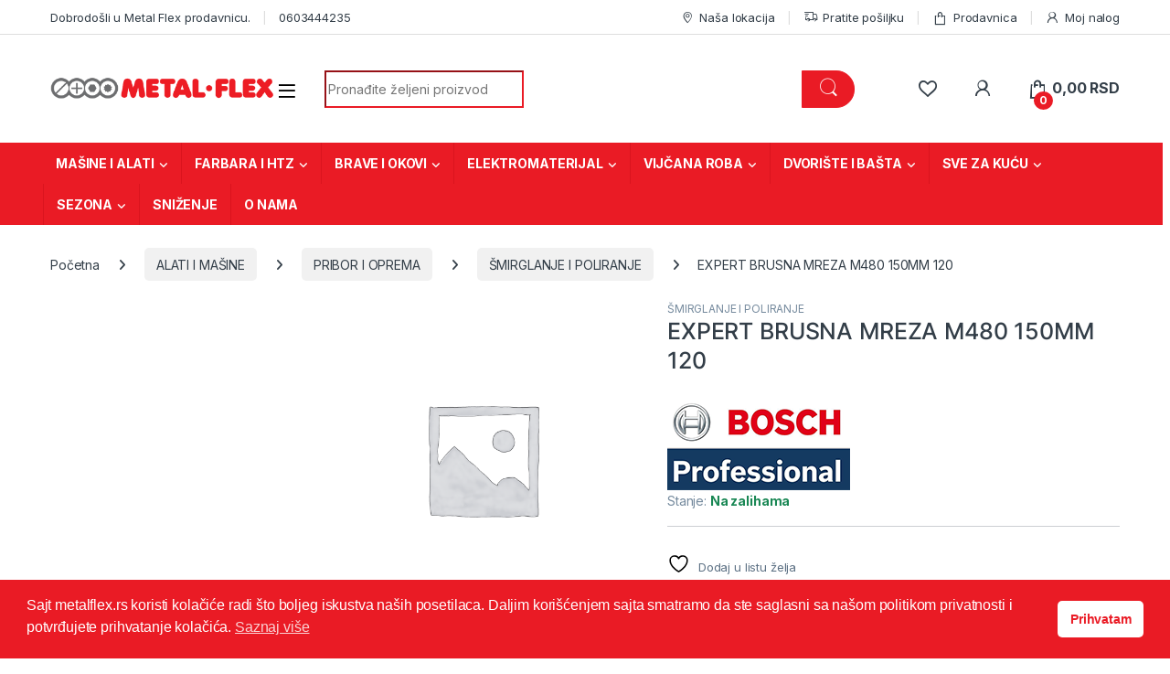

--- FILE ---
content_type: text/html; charset=UTF-8
request_url: https://metalflex.rs/proizvod/expert-brusna-mreza-m480-150mm-120/
body_size: 54249
content:
<!DOCTYPE html>
<html lang="sr-RS">
<head>
<meta charset="UTF-8">
<meta name="viewport" content="width=device-width, initial-scale=1">
<link rel="profile" href="https://gmpg.org/xfn/11">
<link rel="pingback" href="https://metalflex.rs/xmlrpc.php">

				<script>document.documentElement.className = document.documentElement.className + ' yes-js js_active js'</script>
			    <!-- Predictive Search Widget Template Registered -->
    	<script type="text/template" id="wc_psearch_tempTpl">
    		This\'s temp Template from Predictive Search    	</script>
    <script type="text/template" id="wc_psearch_itemTpl"><div class="ajax_search_content">
	<div class="result_row">
		{{ if ( image_url != null && image_url != '' ) { }}<span class="rs_avatar"><a href="{{= url }}" aria-label="{{= title }}"><img src="{{= image_url }}" /></a></span>{{ } }}
		<div class="rs_content_popup {{ if ( image_url == null || image_url == '' ) { }}no_image{{ } }}">
			<a href="{{= url }}" aria-label="{{= title }}">
				<span class="rs_name">{{= title }}</span>
				{{ if ( type == 'p_sku' && sku != null && sku != '' ) { }}<span class="rs_sku">SKU: <strong>{{= sku }}</strong></span>{{ } }}
				{{ if ( price != null && price != '' ) { }}<span class="rs_price">Price: {{= price }}</span>{{ } }}
				{{ if ( stock != null && stock != '' ) { }}<span class="rs_stock">{{= stock }}</span>{{ } }}
			</a>
			{{ if ( addtocart != null && addtocart != '' ) { }}<div class="rs_addtocart">{{= addtocart }}</div>{{ } }}
			<a href="{{= url }}" aria-label="{{= title }}">
				{{ if ( description != null && description != '' ) { }}<span class="rs_description">{{= description }}</span>{{ } }}
			</a>
			{{ if ( categories.length > 0 ) { }}
				<span class="rs_cat posted_in">
					Category:
					{{ var number_cat = 0; }}
					{{ _.each( categories, function( cat_data ) { number_cat++; }}
						{{ if ( number_cat > 1 ) { }}, {{ } }}<a class="rs_cat_link" href="{{= cat_data.url }}">{{= cat_data.name }}</a>
					{{ }); }}
				</span>
			{{ } }}
		</div>
	</div>
</div></script><script type="text/template" id="wc_psearch_footerSidebarTpl"><div rel="more_result" class="more_result">
		<span>See more search results for \'{{= title }}\' in:</span>
		{{ if ( description != null && description != '' ) { }}{{= description }}{{ } }}
</div></script><script type="text/template" id="wc_psearch_footerHeaderTpl"><div rel="more_result" class="more_result">
		<span>See more search results for \'{{= title }}\' in:</span>
		{{ if ( description != null && description != '' ) { }}{{= description }}{{ } }}
</div></script>
    <meta name='robots' content='noindex, nofollow' />
	<style>img:is([sizes="auto" i], [sizes^="auto," i]) { contain-intrinsic-size: 3000px 1500px }</style>
	
<!-- Google Tag Manager for WordPress by gtm4wp.com -->
<script data-cfasync="false" data-pagespeed-no-defer>
	var gtm4wp_datalayer_name = "dataLayer";
	var dataLayer = dataLayer || [];
	const gtm4wp_use_sku_instead = 1;
	const gtm4wp_currency = 'RSD';
	const gtm4wp_product_per_impression = false;
	const gtm4wp_clear_ecommerce = false;
</script>
<!-- End Google Tag Manager for WordPress by gtm4wp.com -->
	<!-- This site is optimized with the Yoast SEO plugin v24.4 - https://yoast.com/wordpress/plugins/seo/ -->
	<title>EXPERT BRUSNA MREZA M480 150MM 120</title>
	<meta name="description" content="EXPERT BRUSNA MREZA M480 150MM 120 Poručite lako na Metal Flex internet prodavnici!" />
	<meta property="og:locale" content="sr_RS" />
	<meta property="og:type" content="article" />
	<meta property="og:title" content="EXPERT BRUSNA MREZA M480 150MM 120" />
	<meta property="og:description" content="EXPERT BRUSNA MREZA M480 150MM 120 Poručite lako na Metal Flex internet prodavnici!" />
	<meta property="og:url" content="https://metalflex.rs/proizvod/expert-brusna-mreza-m480-150mm-120/" />
	<meta property="og:site_name" content="Metal Flex" />
	<meta property="article:publisher" content="https://www.facebook.com/metalflexdoo/" />
	<meta property="article:modified_time" content="2025-07-18T12:03:15+00:00" />
	<meta property="og:image" content="https://metalflex.rs/wp-content/uploads/2025/01/thumb-metalflex-robna-kuca.jpg" />
	<meta property="og:image:width" content="686" />
	<meta property="og:image:height" content="386" />
	<meta property="og:image:type" content="image/jpeg" />
	<meta name="twitter:card" content="summary_large_image" />
	<script type="application/ld+json" class="yoast-schema-graph">{"@context":"https://schema.org","@graph":[{"@type":["WebPage","ItemPage"],"@id":"https://metalflex.rs/proizvod/expert-brusna-mreza-m480-150mm-120/","url":"https://metalflex.rs/proizvod/expert-brusna-mreza-m480-150mm-120/","name":"EXPERT BRUSNA MREZA M480 150MM 120","isPartOf":{"@id":"https://metalflex.rs/#website"},"datePublished":"2023-12-22T14:52:21+00:00","dateModified":"2025-07-18T12:03:15+00:00","description":"EXPERT BRUSNA MREZA M480 150MM 120 Poručite lako na Metal Flex internet prodavnici!","breadcrumb":{"@id":"https://metalflex.rs/proizvod/expert-brusna-mreza-m480-150mm-120/#breadcrumb"},"inLanguage":"sr-RS","potentialAction":[{"@type":"ReadAction","target":["https://metalflex.rs/proizvod/expert-brusna-mreza-m480-150mm-120/"]}]},{"@type":"BreadcrumbList","@id":"https://metalflex.rs/proizvod/expert-brusna-mreza-m480-150mm-120/#breadcrumb","itemListElement":[{"@type":"ListItem","position":1,"name":"Početna","item":"https://metalflex.rs/"},{"@type":"ListItem","position":2,"name":"Prodavnica","item":"https://metalflex.rs/shop/"},{"@type":"ListItem","position":3,"name":"ALATI I MAŠINE","item":"https://metalflex.rs/kategorija/masine-i-alati/"},{"@type":"ListItem","position":4,"name":"PRIBOR I OPREMA","item":"https://metalflex.rs/kategorija/masine-i-alati/pribor-i-oprema/"},{"@type":"ListItem","position":5,"name":"ŠMIRGLANJE I POLIRANJE","item":"https://metalflex.rs/kategorija/masine-i-alati/pribor-i-oprema/pribor-za-smirglanje-i-poliranje/"},{"@type":"ListItem","position":6,"name":"EXPERT BRUSNA MREZA M480 150MM 120"}]},{"@type":"WebSite","@id":"https://metalflex.rs/#website","url":"https://metalflex.rs/","name":"Metal Flex","description":"Internet prodavnica alata, mašina, građevinskog materijala, stvari za kuću i domaćinstvo","publisher":{"@id":"https://metalflex.rs/#organization"},"potentialAction":[{"@type":"SearchAction","target":{"@type":"EntryPoint","urlTemplate":"https://metalflex.rs/?s={search_term_string}"},"query-input":{"@type":"PropertyValueSpecification","valueRequired":true,"valueName":"search_term_string"}}],"inLanguage":"sr-RS"},{"@type":"Organization","@id":"https://metalflex.rs/#organization","name":"Meta Flex prodavnica","url":"https://metalflex.rs/","logo":{"@type":"ImageObject","inLanguage":"sr-RS","@id":"https://metalflex.rs/#/schema/logo/image/","url":"https://metalflex.rs/wp-content/uploads/2025/01/MF_short.jpg","contentUrl":"https://metalflex.rs/wp-content/uploads/2025/01/MF_short.jpg","width":160,"height":160,"caption":"Meta Flex prodavnica"},"image":{"@id":"https://metalflex.rs/#/schema/logo/image/"},"sameAs":["https://www.facebook.com/metalflexdoo/","https://www.instagram.com/metalflexdoo/","https://www.tiktok.com/@metalflexdoo","https://www.youtube.com/channel/UC15VzUce5KHGkrbTSu2KElw"]}]}</script>
	<!-- / Yoast SEO plugin. -->


<link rel='dns-prefetch' href='//www.googletagmanager.com' />
<link rel='dns-prefetch' href='//fonts.googleapis.com' />
<link rel="alternate" type="application/rss+xml" title="Metal Flex &raquo; dovod" href="https://metalflex.rs/feed/" />
<link rel="alternate" type="application/rss+xml" title="Metal Flex &raquo; dovod komentara" href="https://metalflex.rs/comments/feed/" />
<script type="text/javascript">
/* <![CDATA[ */
window._wpemojiSettings = {"baseUrl":"https:\/\/s.w.org\/images\/core\/emoji\/15.0.3\/72x72\/","ext":".png","svgUrl":"https:\/\/s.w.org\/images\/core\/emoji\/15.0.3\/svg\/","svgExt":".svg","source":{"concatemoji":"https:\/\/metalflex.rs\/wp-includes\/js\/wp-emoji-release.min.js?ver=9e4c3bc5da582ad552ff09220426c1cb"}};
/*! This file is auto-generated */
!function(i,n){var o,s,e;function c(e){try{var t={supportTests:e,timestamp:(new Date).valueOf()};sessionStorage.setItem(o,JSON.stringify(t))}catch(e){}}function p(e,t,n){e.clearRect(0,0,e.canvas.width,e.canvas.height),e.fillText(t,0,0);var t=new Uint32Array(e.getImageData(0,0,e.canvas.width,e.canvas.height).data),r=(e.clearRect(0,0,e.canvas.width,e.canvas.height),e.fillText(n,0,0),new Uint32Array(e.getImageData(0,0,e.canvas.width,e.canvas.height).data));return t.every(function(e,t){return e===r[t]})}function u(e,t,n){switch(t){case"flag":return n(e,"\ud83c\udff3\ufe0f\u200d\u26a7\ufe0f","\ud83c\udff3\ufe0f\u200b\u26a7\ufe0f")?!1:!n(e,"\ud83c\uddfa\ud83c\uddf3","\ud83c\uddfa\u200b\ud83c\uddf3")&&!n(e,"\ud83c\udff4\udb40\udc67\udb40\udc62\udb40\udc65\udb40\udc6e\udb40\udc67\udb40\udc7f","\ud83c\udff4\u200b\udb40\udc67\u200b\udb40\udc62\u200b\udb40\udc65\u200b\udb40\udc6e\u200b\udb40\udc67\u200b\udb40\udc7f");case"emoji":return!n(e,"\ud83d\udc26\u200d\u2b1b","\ud83d\udc26\u200b\u2b1b")}return!1}function f(e,t,n){var r="undefined"!=typeof WorkerGlobalScope&&self instanceof WorkerGlobalScope?new OffscreenCanvas(300,150):i.createElement("canvas"),a=r.getContext("2d",{willReadFrequently:!0}),o=(a.textBaseline="top",a.font="600 32px Arial",{});return e.forEach(function(e){o[e]=t(a,e,n)}),o}function t(e){var t=i.createElement("script");t.src=e,t.defer=!0,i.head.appendChild(t)}"undefined"!=typeof Promise&&(o="wpEmojiSettingsSupports",s=["flag","emoji"],n.supports={everything:!0,everythingExceptFlag:!0},e=new Promise(function(e){i.addEventListener("DOMContentLoaded",e,{once:!0})}),new Promise(function(t){var n=function(){try{var e=JSON.parse(sessionStorage.getItem(o));if("object"==typeof e&&"number"==typeof e.timestamp&&(new Date).valueOf()<e.timestamp+604800&&"object"==typeof e.supportTests)return e.supportTests}catch(e){}return null}();if(!n){if("undefined"!=typeof Worker&&"undefined"!=typeof OffscreenCanvas&&"undefined"!=typeof URL&&URL.createObjectURL&&"undefined"!=typeof Blob)try{var e="postMessage("+f.toString()+"("+[JSON.stringify(s),u.toString(),p.toString()].join(",")+"));",r=new Blob([e],{type:"text/javascript"}),a=new Worker(URL.createObjectURL(r),{name:"wpTestEmojiSupports"});return void(a.onmessage=function(e){c(n=e.data),a.terminate(),t(n)})}catch(e){}c(n=f(s,u,p))}t(n)}).then(function(e){for(var t in e)n.supports[t]=e[t],n.supports.everything=n.supports.everything&&n.supports[t],"flag"!==t&&(n.supports.everythingExceptFlag=n.supports.everythingExceptFlag&&n.supports[t]);n.supports.everythingExceptFlag=n.supports.everythingExceptFlag&&!n.supports.flag,n.DOMReady=!1,n.readyCallback=function(){n.DOMReady=!0}}).then(function(){return e}).then(function(){var e;n.supports.everything||(n.readyCallback(),(e=n.source||{}).concatemoji?t(e.concatemoji):e.wpemoji&&e.twemoji&&(t(e.twemoji),t(e.wpemoji)))}))}((window,document),window._wpemojiSettings);
/* ]]> */
</script>
<link rel='stylesheet' id='woo-conditional-shipping-blocks-style-css' href='https://metalflex.rs/wp-content/plugins/conditional-shipping-for-woocommerce/frontend/css/woo-conditional-shipping.css?ver=3.4.0.free' type='text/css' media='all' />
<style id='wp-emoji-styles-inline-css' type='text/css'>

	img.wp-smiley, img.emoji {
		display: inline !important;
		border: none !important;
		box-shadow: none !important;
		height: 1em !important;
		width: 1em !important;
		margin: 0 0.07em !important;
		vertical-align: -0.1em !important;
		background: none !important;
		padding: 0 !important;
	}
</style>
<link rel='stylesheet' id='wp-block-library-css' href='https://metalflex.rs/wp-includes/css/dist/block-library/style.min.css?ver=9e4c3bc5da582ad552ff09220426c1cb' type='text/css' media='all' />
<style id='pdfemb-pdf-embedder-viewer-style-inline-css' type='text/css'>
.wp-block-pdfemb-pdf-embedder-viewer{max-width:none}

</style>
<style id='classic-theme-styles-inline-css' type='text/css'>
/*! This file is auto-generated */
.wp-block-button__link{color:#fff;background-color:#32373c;border-radius:9999px;box-shadow:none;text-decoration:none;padding:calc(.667em + 2px) calc(1.333em + 2px);font-size:1.125em}.wp-block-file__button{background:#32373c;color:#fff;text-decoration:none}
</style>
<style id='global-styles-inline-css' type='text/css'>
:root{--wp--preset--aspect-ratio--square: 1;--wp--preset--aspect-ratio--4-3: 4/3;--wp--preset--aspect-ratio--3-4: 3/4;--wp--preset--aspect-ratio--3-2: 3/2;--wp--preset--aspect-ratio--2-3: 2/3;--wp--preset--aspect-ratio--16-9: 16/9;--wp--preset--aspect-ratio--9-16: 9/16;--wp--preset--color--black: #000000;--wp--preset--color--cyan-bluish-gray: #abb8c3;--wp--preset--color--white: #ffffff;--wp--preset--color--pale-pink: #f78da7;--wp--preset--color--vivid-red: #cf2e2e;--wp--preset--color--luminous-vivid-orange: #ff6900;--wp--preset--color--luminous-vivid-amber: #fcb900;--wp--preset--color--light-green-cyan: #7bdcb5;--wp--preset--color--vivid-green-cyan: #00d084;--wp--preset--color--pale-cyan-blue: #8ed1fc;--wp--preset--color--vivid-cyan-blue: #0693e3;--wp--preset--color--vivid-purple: #9b51e0;--wp--preset--gradient--vivid-cyan-blue-to-vivid-purple: linear-gradient(135deg,rgba(6,147,227,1) 0%,rgb(155,81,224) 100%);--wp--preset--gradient--light-green-cyan-to-vivid-green-cyan: linear-gradient(135deg,rgb(122,220,180) 0%,rgb(0,208,130) 100%);--wp--preset--gradient--luminous-vivid-amber-to-luminous-vivid-orange: linear-gradient(135deg,rgba(252,185,0,1) 0%,rgba(255,105,0,1) 100%);--wp--preset--gradient--luminous-vivid-orange-to-vivid-red: linear-gradient(135deg,rgba(255,105,0,1) 0%,rgb(207,46,46) 100%);--wp--preset--gradient--very-light-gray-to-cyan-bluish-gray: linear-gradient(135deg,rgb(238,238,238) 0%,rgb(169,184,195) 100%);--wp--preset--gradient--cool-to-warm-spectrum: linear-gradient(135deg,rgb(74,234,220) 0%,rgb(151,120,209) 20%,rgb(207,42,186) 40%,rgb(238,44,130) 60%,rgb(251,105,98) 80%,rgb(254,248,76) 100%);--wp--preset--gradient--blush-light-purple: linear-gradient(135deg,rgb(255,206,236) 0%,rgb(152,150,240) 100%);--wp--preset--gradient--blush-bordeaux: linear-gradient(135deg,rgb(254,205,165) 0%,rgb(254,45,45) 50%,rgb(107,0,62) 100%);--wp--preset--gradient--luminous-dusk: linear-gradient(135deg,rgb(255,203,112) 0%,rgb(199,81,192) 50%,rgb(65,88,208) 100%);--wp--preset--gradient--pale-ocean: linear-gradient(135deg,rgb(255,245,203) 0%,rgb(182,227,212) 50%,rgb(51,167,181) 100%);--wp--preset--gradient--electric-grass: linear-gradient(135deg,rgb(202,248,128) 0%,rgb(113,206,126) 100%);--wp--preset--gradient--midnight: linear-gradient(135deg,rgb(2,3,129) 0%,rgb(40,116,252) 100%);--wp--preset--font-size--small: 13px;--wp--preset--font-size--medium: 20px;--wp--preset--font-size--large: 36px;--wp--preset--font-size--x-large: 42px;--wp--preset--font-family--inter: "Inter", sans-serif;--wp--preset--font-family--cardo: Cardo;--wp--preset--spacing--20: 0.44rem;--wp--preset--spacing--30: 0.67rem;--wp--preset--spacing--40: 1rem;--wp--preset--spacing--50: 1.5rem;--wp--preset--spacing--60: 2.25rem;--wp--preset--spacing--70: 3.38rem;--wp--preset--spacing--80: 5.06rem;--wp--preset--shadow--natural: 6px 6px 9px rgba(0, 0, 0, 0.2);--wp--preset--shadow--deep: 12px 12px 50px rgba(0, 0, 0, 0.4);--wp--preset--shadow--sharp: 6px 6px 0px rgba(0, 0, 0, 0.2);--wp--preset--shadow--outlined: 6px 6px 0px -3px rgba(255, 255, 255, 1), 6px 6px rgba(0, 0, 0, 1);--wp--preset--shadow--crisp: 6px 6px 0px rgba(0, 0, 0, 1);}:where(.is-layout-flex){gap: 0.5em;}:where(.is-layout-grid){gap: 0.5em;}body .is-layout-flex{display: flex;}.is-layout-flex{flex-wrap: wrap;align-items: center;}.is-layout-flex > :is(*, div){margin: 0;}body .is-layout-grid{display: grid;}.is-layout-grid > :is(*, div){margin: 0;}:where(.wp-block-columns.is-layout-flex){gap: 2em;}:where(.wp-block-columns.is-layout-grid){gap: 2em;}:where(.wp-block-post-template.is-layout-flex){gap: 1.25em;}:where(.wp-block-post-template.is-layout-grid){gap: 1.25em;}.has-black-color{color: var(--wp--preset--color--black) !important;}.has-cyan-bluish-gray-color{color: var(--wp--preset--color--cyan-bluish-gray) !important;}.has-white-color{color: var(--wp--preset--color--white) !important;}.has-pale-pink-color{color: var(--wp--preset--color--pale-pink) !important;}.has-vivid-red-color{color: var(--wp--preset--color--vivid-red) !important;}.has-luminous-vivid-orange-color{color: var(--wp--preset--color--luminous-vivid-orange) !important;}.has-luminous-vivid-amber-color{color: var(--wp--preset--color--luminous-vivid-amber) !important;}.has-light-green-cyan-color{color: var(--wp--preset--color--light-green-cyan) !important;}.has-vivid-green-cyan-color{color: var(--wp--preset--color--vivid-green-cyan) !important;}.has-pale-cyan-blue-color{color: var(--wp--preset--color--pale-cyan-blue) !important;}.has-vivid-cyan-blue-color{color: var(--wp--preset--color--vivid-cyan-blue) !important;}.has-vivid-purple-color{color: var(--wp--preset--color--vivid-purple) !important;}.has-black-background-color{background-color: var(--wp--preset--color--black) !important;}.has-cyan-bluish-gray-background-color{background-color: var(--wp--preset--color--cyan-bluish-gray) !important;}.has-white-background-color{background-color: var(--wp--preset--color--white) !important;}.has-pale-pink-background-color{background-color: var(--wp--preset--color--pale-pink) !important;}.has-vivid-red-background-color{background-color: var(--wp--preset--color--vivid-red) !important;}.has-luminous-vivid-orange-background-color{background-color: var(--wp--preset--color--luminous-vivid-orange) !important;}.has-luminous-vivid-amber-background-color{background-color: var(--wp--preset--color--luminous-vivid-amber) !important;}.has-light-green-cyan-background-color{background-color: var(--wp--preset--color--light-green-cyan) !important;}.has-vivid-green-cyan-background-color{background-color: var(--wp--preset--color--vivid-green-cyan) !important;}.has-pale-cyan-blue-background-color{background-color: var(--wp--preset--color--pale-cyan-blue) !important;}.has-vivid-cyan-blue-background-color{background-color: var(--wp--preset--color--vivid-cyan-blue) !important;}.has-vivid-purple-background-color{background-color: var(--wp--preset--color--vivid-purple) !important;}.has-black-border-color{border-color: var(--wp--preset--color--black) !important;}.has-cyan-bluish-gray-border-color{border-color: var(--wp--preset--color--cyan-bluish-gray) !important;}.has-white-border-color{border-color: var(--wp--preset--color--white) !important;}.has-pale-pink-border-color{border-color: var(--wp--preset--color--pale-pink) !important;}.has-vivid-red-border-color{border-color: var(--wp--preset--color--vivid-red) !important;}.has-luminous-vivid-orange-border-color{border-color: var(--wp--preset--color--luminous-vivid-orange) !important;}.has-luminous-vivid-amber-border-color{border-color: var(--wp--preset--color--luminous-vivid-amber) !important;}.has-light-green-cyan-border-color{border-color: var(--wp--preset--color--light-green-cyan) !important;}.has-vivid-green-cyan-border-color{border-color: var(--wp--preset--color--vivid-green-cyan) !important;}.has-pale-cyan-blue-border-color{border-color: var(--wp--preset--color--pale-cyan-blue) !important;}.has-vivid-cyan-blue-border-color{border-color: var(--wp--preset--color--vivid-cyan-blue) !important;}.has-vivid-purple-border-color{border-color: var(--wp--preset--color--vivid-purple) !important;}.has-vivid-cyan-blue-to-vivid-purple-gradient-background{background: var(--wp--preset--gradient--vivid-cyan-blue-to-vivid-purple) !important;}.has-light-green-cyan-to-vivid-green-cyan-gradient-background{background: var(--wp--preset--gradient--light-green-cyan-to-vivid-green-cyan) !important;}.has-luminous-vivid-amber-to-luminous-vivid-orange-gradient-background{background: var(--wp--preset--gradient--luminous-vivid-amber-to-luminous-vivid-orange) !important;}.has-luminous-vivid-orange-to-vivid-red-gradient-background{background: var(--wp--preset--gradient--luminous-vivid-orange-to-vivid-red) !important;}.has-very-light-gray-to-cyan-bluish-gray-gradient-background{background: var(--wp--preset--gradient--very-light-gray-to-cyan-bluish-gray) !important;}.has-cool-to-warm-spectrum-gradient-background{background: var(--wp--preset--gradient--cool-to-warm-spectrum) !important;}.has-blush-light-purple-gradient-background{background: var(--wp--preset--gradient--blush-light-purple) !important;}.has-blush-bordeaux-gradient-background{background: var(--wp--preset--gradient--blush-bordeaux) !important;}.has-luminous-dusk-gradient-background{background: var(--wp--preset--gradient--luminous-dusk) !important;}.has-pale-ocean-gradient-background{background: var(--wp--preset--gradient--pale-ocean) !important;}.has-electric-grass-gradient-background{background: var(--wp--preset--gradient--electric-grass) !important;}.has-midnight-gradient-background{background: var(--wp--preset--gradient--midnight) !important;}.has-small-font-size{font-size: var(--wp--preset--font-size--small) !important;}.has-medium-font-size{font-size: var(--wp--preset--font-size--medium) !important;}.has-large-font-size{font-size: var(--wp--preset--font-size--large) !important;}.has-x-large-font-size{font-size: var(--wp--preset--font-size--x-large) !important;}
:where(.wp-block-post-template.is-layout-flex){gap: 1.25em;}:where(.wp-block-post-template.is-layout-grid){gap: 1.25em;}
:where(.wp-block-columns.is-layout-flex){gap: 2em;}:where(.wp-block-columns.is-layout-grid){gap: 2em;}
:root :where(.wp-block-pullquote){font-size: 1.5em;line-height: 1.6;}
</style>
<link rel='stylesheet' id='contact-form-7-css' href='https://metalflex.rs/wp-content/plugins/contact-form-7/includes/css/styles.css?ver=6.0.4' type='text/css' media='all' />
<link rel='stylesheet' id='hover-effects-css' href='https://metalflex.rs/wp-content/plugins/hover-effects/asset/css/hover.css?ver=2.1.2' type='text/css' media='all' />
<link rel='stylesheet' id='npintesacss-css' href='https://metalflex.rs/wp-content/plugins/woocommerce-np-intesa-payment/css/style.css?ver=1.6.143' type='text/css' media='all' />
<link rel='stylesheet' id='photoswipe-css' href='https://metalflex.rs/wp-content/plugins/woocommerce/assets/css/photoswipe/photoswipe.min.css?ver=9.6.2' type='text/css' media='all' />
<link rel='stylesheet' id='photoswipe-default-skin-css' href='https://metalflex.rs/wp-content/plugins/woocommerce/assets/css/photoswipe/default-skin/default-skin.min.css?ver=9.6.2' type='text/css' media='all' />
<style id='woocommerce-inline-inline-css' type='text/css'>
.woocommerce form .form-row .required { visibility: visible; }
</style>
<link rel='stylesheet' id='cmplz-general-css' href='https://metalflex.rs/wp-content/plugins/complianz-gdpr/assets/css/cookieblocker.min.css?ver=1739828716' type='text/css' media='all' />
<link rel='stylesheet' id='nsc_bar_nice-cookie-consent-css' href='https://metalflex.rs/wp-content/plugins/beautiful-and-responsive-cookie-consent/public/cookieNSCconsent.min.css?ver=4.5.4' type='text/css' media='all' />
<link rel='stylesheet' id='woo_conditional_shipping_css-css' href='https://metalflex.rs/wp-content/plugins/conditional-shipping-for-woocommerce/includes/frontend/../../frontend/css/woo-conditional-shipping.css?ver=3.4.0.free' type='text/css' media='all' />
<link rel='stylesheet' id='brands-styles-css' href='https://metalflex.rs/wp-content/plugins/woocommerce/assets/css/brands.css?ver=9.6.2' type='text/css' media='all' />
<link rel='stylesheet' id='electro-fonts-css' href='https://fonts.googleapis.com/css2?family=Inter:wght@300;400;600;700&#038;display=swap' type='text/css' media='all' />
<link rel='stylesheet' id='font-electro-css' href='https://metalflex.rs/wp-content/themes/electro/assets/css/font-electro.css?ver=3.5.5' type='text/css' media='all' />
<link rel='stylesheet' id='fontawesome-css' href='https://metalflex.rs/wp-content/themes/electro/assets/vendor/fontawesome/css/all.min.css?ver=3.5.5' type='text/css' media='all' />
<link rel='stylesheet' id='animate-css-css' href='https://metalflex.rs/wp-content/themes/electro/assets/vendor/animate.css/animate.min.css?ver=3.5.5' type='text/css' media='all' />
<link rel='stylesheet' id='electro-style-css' href='https://metalflex.rs/wp-content/themes/electro/style.min.css?ver=3.5.5' type='text/css' media='all' />
<link rel='stylesheet' id='electro-color-css' href='https://metalflex.rs/wp-content/themes/electro/assets/css/colors/red.min.css?ver=3.5.5' type='text/css' media='all' />
<link rel='stylesheet' id='pwb-styles-frontend-css' href='https://metalflex.rs/wp-content/plugins/perfect-woocommerce-brands/build/frontend/css/style.css?ver=3.4.9' type='text/css' media='all' />
<link rel='stylesheet' id='wc-predictive-search-style-css' href='https://metalflex.rs/wp-content/plugins/woocommerce-predictive-search/assets/css/wc_predictive_search.css?ver=6.1.1' type='text/css' media='all' />
<link rel='stylesheet' id='wc-predictive-search-dynamic-style-css' href='//metalflex.rs/wp-content/uploads/sass/wc_predictive_search.min.css?ver=1739827567' type='text/css' media='all' />
<link rel='stylesheet' id='cwginstock_frontend_css-css' href='https://metalflex.rs/wp-content/plugins/back-in-stock-notifier-for-woocommerce/assets/css/frontend.min.css?ver=5.7.9' type='text/css' media='' />
<link rel='stylesheet' id='cwginstock_bootstrap-css' href='https://metalflex.rs/wp-content/plugins/back-in-stock-notifier-for-woocommerce/assets/css/bootstrap.min.css?ver=5.7.9' type='text/css' media='' />
<script type="text/javascript" src="https://metalflex.rs/wp-includes/js/jquery/jquery.min.js?ver=3.7.1" id="jquery-core-js"></script>
<script type="text/javascript" src="https://metalflex.rs/wp-includes/js/jquery/jquery-migrate.min.js?ver=3.4.1" id="jquery-migrate-js"></script>
<script type="text/javascript" id="jquery-js-after">
/* <![CDATA[ */
if (typeof (window.wpfReadyList) == "undefined") {
			var v = jQuery.fn.jquery;
			if (v && parseInt(v) >= 3 && window.self === window.top) {
				var readyList=[];
				window.originalReadyMethod = jQuery.fn.ready;
				jQuery.fn.ready = function(){
					if(arguments.length && arguments.length > 0 && typeof arguments[0] === "function") {
						readyList.push({"c": this, "a": arguments});
					}
					return window.originalReadyMethod.apply( this, arguments );
				};
				window.wpfReadyList = readyList;
			}}
/* ]]> */
</script>
<script type="text/javascript" id="print-invoices-packing-slip-labels-for-woocommerce_public-js-extra">
/* <![CDATA[ */
var wf_pklist_params_public = {"show_document_preview":"No","document_access_type":"logged_in","is_user_logged_in":"","msgs":{"invoice_number_prompt_free_order":"\u2018Generate invoice for free orders\u2019 is disabled in Invoice settings > Advanced. You are attempting to generate invoice for this free order. Proceed?","creditnote_number_prompt":"Refund in this order seems not having credit number yet. Do you want to manually generate one ?","invoice_number_prompt_no_from_addr":"Please fill the `from address` in the plugin's general settings.","invoice_title_prompt":"Narud\u017ebina","invoice_number_prompt":"number has not been generated yet. Do you want to manually generate one ?","pop_dont_show_again":false,"request_error":"Request error.","error_loading_data":"Error loading data.","min_value_error":"minimum value should be","generating_document_text":"Generating document...","new_tab_open_error":"Failed to open new tab. Please check your browser settings."}};
/* ]]> */
</script>
<script type="text/javascript" src="https://metalflex.rs/wp-content/plugins/print-invoices-packing-slip-labels-for-woocommerce/public/js/wf-woocommerce-packing-list-public.js?ver=4.7.4" id="print-invoices-packing-slip-labels-for-woocommerce_public-js"></script>
<script type="text/javascript" src="//metalflex.rs/wp-content/plugins/revslider/sr6/assets/js/rbtools.min.js?ver=be8af531f0b88a1833d97085866f43648" async id="tp-tools-js"></script>
<script type="text/javascript" src="//metalflex.rs/wp-content/plugins/revslider/sr6/assets/js/rs6.min.js?ver=be8af531f0b88a1833d97085866f43648" async id="revmin-js"></script>
<script type="text/javascript" id="hlst_np_intesa-js-extra">
/* <![CDATA[ */
var NestPay = {"enqueue_script":"\/\/cdn.payments.holest.com\/ui-compatibile-js\/ui.js?uiscript=nestpay&platform=wc","ajax_url":"https:\/\/metalflex.rs\/wp-admin\/admin-ajax.php","logoHTML":"","ccHTML":"<img class='npintesa_cards npintesa_cards_in_title' style='margin-left:10px;display:inline-block;float:right;' src='https:\/\/metalflex.rs\/wp-content\/uploads\/2020\/06\/sve-kartice.jpg' alt='' \/>","logo":"","checkoutURL":"https:\/\/metalflex.rs\/checkout\/","plugin_version":"1.6.143","woo_currency":"RSD","woo_currency_n":"RSD","disable_autoupdate":"","labels":{"method_title":"Karticom (kreditnom\/debitnom)","method_description":""},"hidden":"no"};
/* ]]> */
</script>
<script type="text/javascript" src="https://metalflex.rs/wp-content/plugins/woocommerce-np-intesa-payment/js/script.js?ver=1.6.143" id="hlst_np_intesa-js"></script>
<script type="text/javascript" src="https://metalflex.rs/wp-content/plugins/woocommerce/assets/js/jquery-blockui/jquery.blockUI.min.js?ver=2.7.0-wc.9.6.2" id="jquery-blockui-js" data-wp-strategy="defer"></script>
<script type="text/javascript" id="wc-add-to-cart-js-extra">
/* <![CDATA[ */
var wc_add_to_cart_params = {"ajax_url":"\/wp-admin\/admin-ajax.php","wc_ajax_url":"\/?wc-ajax=%%endpoint%%","i18n_view_cart":"Pregled korpe","cart_url":"https:\/\/metalflex.rs\/korpa\/","is_cart":"","cart_redirect_after_add":"no"};
/* ]]> */
</script>
<script type="text/javascript" src="https://metalflex.rs/wp-content/plugins/woocommerce/assets/js/frontend/add-to-cart.min.js?ver=9.6.2" id="wc-add-to-cart-js" data-wp-strategy="defer"></script>
<script type="text/javascript" src="https://metalflex.rs/wp-content/plugins/woocommerce/assets/js/zoom/jquery.zoom.min.js?ver=1.7.21-wc.9.6.2" id="zoom-js" defer="defer" data-wp-strategy="defer"></script>
<script type="text/javascript" src="https://metalflex.rs/wp-content/plugins/woocommerce/assets/js/photoswipe/photoswipe.min.js?ver=4.1.1-wc.9.6.2" id="photoswipe-js" defer="defer" data-wp-strategy="defer"></script>
<script type="text/javascript" src="https://metalflex.rs/wp-content/plugins/woocommerce/assets/js/photoswipe/photoswipe-ui-default.min.js?ver=4.1.1-wc.9.6.2" id="photoswipe-ui-default-js" defer="defer" data-wp-strategy="defer"></script>
<script type="text/javascript" id="wc-single-product-js-extra">
/* <![CDATA[ */
var wc_single_product_params = {"i18n_required_rating_text":"Ocenite","i18n_product_gallery_trigger_text":"View full-screen image gallery","review_rating_required":"yes","flexslider":{"rtl":false,"animation":"slide","smoothHeight":true,"directionNav":false,"controlNav":"thumbnails","slideshow":false,"animationSpeed":500,"animationLoop":false,"allowOneSlide":false},"zoom_enabled":"1","zoom_options":[],"photoswipe_enabled":"1","photoswipe_options":{"shareEl":false,"closeOnScroll":false,"history":false,"hideAnimationDuration":0,"showAnimationDuration":0},"flexslider_enabled":"1"};
/* ]]> */
</script>
<script type="text/javascript" src="https://metalflex.rs/wp-content/plugins/woocommerce/assets/js/frontend/single-product.min.js?ver=9.6.2" id="wc-single-product-js" defer="defer" data-wp-strategy="defer"></script>
<script type="text/javascript" src="https://metalflex.rs/wp-content/plugins/woocommerce/assets/js/js-cookie/js.cookie.min.js?ver=2.1.4-wc.9.6.2" id="js-cookie-js" data-wp-strategy="defer"></script>
<script type="text/javascript" src="https://metalflex.rs/wp-content/plugins/conditional-shipping-for-woocommerce/includes/frontend/../../frontend/js/woo-conditional-shipping.js?ver=3.4.0.free" id="woo-conditional-shipping-js-js"></script>
<script type="text/javascript" src="https://metalflex.rs/wp-content/plugins/js_composer/assets/js/vendors/woocommerce-add-to-cart.js?ver=6.9.0" id="vc_woocommerce-add-to-cart-js-js"></script>
<script type="text/javascript" id="wc-cart-fragments-js-extra">
/* <![CDATA[ */
var wc_cart_fragments_params = {"ajax_url":"\/wp-admin\/admin-ajax.php","wc_ajax_url":"\/?wc-ajax=%%endpoint%%","cart_hash_key":"wc_cart_hash_3010b2848482db589e92296795222ffa","fragment_name":"wc_fragments_3010b2848482db589e92296795222ffa","request_timeout":"5000"};
/* ]]> */
</script>
<script type="text/javascript" src="https://metalflex.rs/wp-content/plugins/woocommerce/assets/js/frontend/cart-fragments.min.js?ver=9.6.2" id="wc-cart-fragments-js" defer="defer" data-wp-strategy="defer"></script>

<!-- Google tag (gtag.js) snippet added by Site Kit -->

<!-- Google Analytics snippet added by Site Kit -->
<script type="text/javascript" src="https://www.googletagmanager.com/gtag/js?id=GT-K5MPRLC" id="google_gtagjs-js" async></script>
<script type="text/javascript" id="google_gtagjs-js-after">
/* <![CDATA[ */
window.dataLayer = window.dataLayer || [];function gtag(){dataLayer.push(arguments);}
gtag("set","linker",{"domains":["metalflex.rs"]});
gtag("js", new Date());
gtag("set", "developer_id.dZTNiMT", true);
gtag("config", "GT-K5MPRLC");
 window._googlesitekit = window._googlesitekit || {}; window._googlesitekit.throttledEvents = []; window._googlesitekit.gtagEvent = (name, data) => { var key = JSON.stringify( { name, data } ); if ( !! window._googlesitekit.throttledEvents[ key ] ) { return; } window._googlesitekit.throttledEvents[ key ] = true; setTimeout( () => { delete window._googlesitekit.throttledEvents[ key ]; }, 5 ); gtag( "event", name, { ...data, event_source: "site-kit" } ); } 
/* ]]> */
</script>

<!-- End Google tag (gtag.js) snippet added by Site Kit -->
<link rel="https://api.w.org/" href="https://metalflex.rs/wp-json/" /><link rel="alternate" title="JSON" type="application/json" href="https://metalflex.rs/wp-json/wp/v2/product/189251" /><link rel="EditURI" type="application/rsd+xml" title="RSD" href="https://metalflex.rs/xmlrpc.php?rsd" />
<link rel="alternate" title="oEmbed (JSON)" type="application/json+oembed" href="https://metalflex.rs/wp-json/oembed/1.0/embed?url=https%3A%2F%2Fmetalflex.rs%2Fproizvod%2Fexpert-brusna-mreza-m480-150mm-120%2F" />
<link rel="alternate" title="oEmbed (XML)" type="text/xml+oembed" href="https://metalflex.rs/wp-json/oembed/1.0/embed?url=https%3A%2F%2Fmetalflex.rs%2Fproizvod%2Fexpert-brusna-mreza-m480-150mm-120%2F&#038;format=xml" />
<meta name="generator" content="Redux 4.5.6" />	<link rel="preconnect" href="https://fonts.googleapis.com">
	<link rel="preconnect" href="https://fonts.gstatic.com">
	<meta name="generator" content="Site Kit by Google 1.147.0" /><meta name="google-site-verification" content="ceyyt7PoPHfuQE5ryE00wsSYa7aNitHN755E03TTOZE" />


<!-- This website runs the Product Feed ELITE for WooCommerce by AdTribes.io plugin -->

<!-- Google Tag Manager for WordPress by gtm4wp.com -->
<!-- GTM Container placement set to off -->
<script data-cfasync="false" data-pagespeed-no-defer type="text/javascript">
	var dataLayer_content = {"visitorLoginState":"logged-out","visitorType":"visitor-logged-out","visitorEmail":"","visitorEmailHash":"","visitorRegistrationDate":"","visitorUsername":"","visitorIP":"18.221.57.207","pageTitle":"EXPERT BRUSNA MREZA M480 150MM 120","pagePostType":"product","pagePostType2":"single-product","pagePostAuthorID":984,"pagePostAuthor":"Dragana Jovanović","pagePostDate":"2023-12-22","pagePostDateYear":2023,"pagePostDateMonth":12,"pagePostDateDay":22,"pagePostDateDayName":"petak","pagePostDateHour":15,"pagePostDateMinute":52,"pagePostDateIso":"2023-12-22T15:52:21+01:00","pagePostDateUnix":1703260341,"pagePostTerms":{"pwb-brand":["Bosch Profesionalni"],"product_type":["simple"],"product_visibility":["exclude-from-catalog","exclude-from-search"],"product_cat":["ŠMIRGLANJE I POLIRANJE"],"pa_dostupnost":["Dostupno odmah."],"meta":{"total_sales":0}},"browserName":"","browserVersion":"","browserEngineName":"","browserEngineVersion":"","osName":"","osVersion":"","deviceType":"bot","deviceManufacturer":"","deviceModel":"","postCountOnPage":1,"postCountTotal":1,"postID":189251,"postFormat":"standard","cartContent":{"totals":{"applied_coupons":[],"discount_total":0,"subtotal":0,"total":0},"items":[]},"productRatingCounts":[],"productAverageRating":0,"productReviewCount":0,"productType":"simple","productIsVariable":0};
	dataLayer.push( dataLayer_content );
</script>
<script>
	console.warn && console.warn("[GTM4WP] Google Tag Manager container code placement set to OFF !!!");
	console.warn && console.warn("[GTM4WP] Data layer codes are active but GTM container must be loaded using custom coding !!!");
</script>
<!-- End Google Tag Manager for WordPress by gtm4wp.com -->	<noscript><style>.woocommerce-product-gallery{ opacity: 1 !important; }</style></noscript>
	
<!-- Meta Pixel Code -->
<script type='text/javascript'>
!function(f,b,e,v,n,t,s){if(f.fbq)return;n=f.fbq=function(){n.callMethod?
n.callMethod.apply(n,arguments):n.queue.push(arguments)};if(!f._fbq)f._fbq=n;
n.push=n;n.loaded=!0;n.version='2.0';n.queue=[];t=b.createElement(e);t.async=!0;
t.src=v;s=b.getElementsByTagName(e)[0];s.parentNode.insertBefore(t,s)}(window,
document,'script','https://connect.facebook.net/en_US/fbevents.js?v=next');
</script>
<!-- End Meta Pixel Code -->

      <script type='text/javascript'>
        var url = window.location.href + '?ob=open-bridge';
        fbq('set', 'openbridge', '403356648151451', url);
      </script>
    <script type='text/javascript'>fbq('init', '403356648151451', {}, {
    "agent": "wordpress-6.7.2-3.0.11"
})</script><script type='text/javascript'>
    fbq('track', 'PageView', []);
  </script>
<!-- Meta Pixel Code -->
<noscript>
<img height="1" width="1" style="display:none" alt="fbpx"
src="https://www.facebook.com/tr?id=403356648151451&ev=PageView&noscript=1" />
</noscript>
<!-- End Meta Pixel Code -->
<meta name="generator" content="Powered by WPBakery Page Builder - drag and drop page builder for WordPress."/>
<script id='nitro-telemetry-meta' nitro-exclude>window.NPTelemetryMetadata={missReason: (!window.NITROPACK_STATE ? 'cache not found' : 'hit'),pageType: 'product',isEligibleForOptimization: true,}</script><script id='nitro-generic' nitro-exclude>(()=>{window.NitroPack=window.NitroPack||{coreVersion:"na",isCounted:!1};let e=document.createElement("script");if(e.src="https://nitroscripts.com/zCqbUfJWcKLERBfnnQtSraBGzOpUZUrZ",e.async=!0,e.id="nitro-script",document.head.appendChild(e),!window.NitroPack.isCounted){window.NitroPack.isCounted=!0;let t=()=>{navigator.sendBeacon("https://to.getnitropack.com/p",JSON.stringify({siteId:"zCqbUfJWcKLERBfnnQtSraBGzOpUZUrZ",url:window.location.href,isOptimized:!!window.IS_NITROPACK,coreVersion:"na",missReason:window.NPTelemetryMetadata?.missReason||"",pageType:window.NPTelemetryMetadata?.pageType||"",isEligibleForOptimization:!!window.NPTelemetryMetadata?.isEligibleForOptimization}))};(()=>{let e=()=>new Promise(e=>{"complete"===document.readyState?e():window.addEventListener("load",e)}),i=()=>new Promise(e=>{document.prerendering?document.addEventListener("prerenderingchange",e,{once:!0}):e()}),a=async()=>{await i(),await e(),t()};a()})(),window.addEventListener("pageshow",e=>{if(e.persisted){let i=document.prerendering||self.performance?.getEntriesByType?.("navigation")[0]?.activationStart>0;"visible"!==document.visibilityState||i||t()}})}})();</script>
<!-- Google Tag Manager snippet added by Site Kit -->
<script type="text/javascript">
/* <![CDATA[ */

			( function( w, d, s, l, i ) {
				w[l] = w[l] || [];
				w[l].push( {'gtm.start': new Date().getTime(), event: 'gtm.js'} );
				var f = d.getElementsByTagName( s )[0],
					j = d.createElement( s ), dl = l != 'dataLayer' ? '&l=' + l : '';
				j.async = true;
				j.src = 'https://www.googletagmanager.com/gtm.js?id=' + i + dl;
				f.parentNode.insertBefore( j, f );
			} )( window, document, 'script', 'dataLayer', 'GTM-PPBB2XM' );
			
/* ]]> */
</script>

<!-- End Google Tag Manager snippet added by Site Kit -->
<meta name="generator" content="Powered by Slider Revolution 6.7.28 - responsive, Mobile-Friendly Slider Plugin for WordPress with comfortable drag and drop interface." />
<style class='wp-fonts-local' type='text/css'>
@font-face{font-family:Inter;font-style:normal;font-weight:300 900;font-display:fallback;src:url('https://metalflex.rs/wp-content/plugins/woocommerce/assets/fonts/Inter-VariableFont_slnt,wght.woff2') format('woff2');font-stretch:normal;}
@font-face{font-family:Cardo;font-style:normal;font-weight:400;font-display:fallback;src:url('https://metalflex.rs/wp-content/plugins/woocommerce/assets/fonts/cardo_normal_400.woff2') format('woff2');}
</style>
<link rel="icon" href="https://metalflex.rs/wp-content/uploads/2019/02/cropped-mali-logo-za-tab-32x32.png" sizes="32x32" />
<link rel="icon" href="https://metalflex.rs/wp-content/uploads/2019/02/cropped-mali-logo-za-tab-192x192.png" sizes="192x192" />
<link rel="apple-touch-icon" href="https://metalflex.rs/wp-content/uploads/2019/02/cropped-mali-logo-za-tab-180x180.png" />
<meta name="msapplication-TileImage" content="https://metalflex.rs/wp-content/uploads/2019/02/cropped-mali-logo-za-tab-270x270.png" />
<script>function setREVStartSize(e){
			//window.requestAnimationFrame(function() {
				window.RSIW = window.RSIW===undefined ? window.innerWidth : window.RSIW;
				window.RSIH = window.RSIH===undefined ? window.innerHeight : window.RSIH;
				try {
					var pw = document.getElementById(e.c).parentNode.offsetWidth,
						newh;
					pw = pw===0 || isNaN(pw) || (e.l=="fullwidth" || e.layout=="fullwidth") ? window.RSIW : pw;
					e.tabw = e.tabw===undefined ? 0 : parseInt(e.tabw);
					e.thumbw = e.thumbw===undefined ? 0 : parseInt(e.thumbw);
					e.tabh = e.tabh===undefined ? 0 : parseInt(e.tabh);
					e.thumbh = e.thumbh===undefined ? 0 : parseInt(e.thumbh);
					e.tabhide = e.tabhide===undefined ? 0 : parseInt(e.tabhide);
					e.thumbhide = e.thumbhide===undefined ? 0 : parseInt(e.thumbhide);
					e.mh = e.mh===undefined || e.mh=="" || e.mh==="auto" ? 0 : parseInt(e.mh,0);
					if(e.layout==="fullscreen" || e.l==="fullscreen")
						newh = Math.max(e.mh,window.RSIH);
					else{
						e.gw = Array.isArray(e.gw) ? e.gw : [e.gw];
						for (var i in e.rl) if (e.gw[i]===undefined || e.gw[i]===0) e.gw[i] = e.gw[i-1];
						e.gh = e.el===undefined || e.el==="" || (Array.isArray(e.el) && e.el.length==0)? e.gh : e.el;
						e.gh = Array.isArray(e.gh) ? e.gh : [e.gh];
						for (var i in e.rl) if (e.gh[i]===undefined || e.gh[i]===0) e.gh[i] = e.gh[i-1];
											
						var nl = new Array(e.rl.length),
							ix = 0,
							sl;
						e.tabw = e.tabhide>=pw ? 0 : e.tabw;
						e.thumbw = e.thumbhide>=pw ? 0 : e.thumbw;
						e.tabh = e.tabhide>=pw ? 0 : e.tabh;
						e.thumbh = e.thumbhide>=pw ? 0 : e.thumbh;
						for (var i in e.rl) nl[i] = e.rl[i]<window.RSIW ? 0 : e.rl[i];
						sl = nl[0];
						for (var i in nl) if (sl>nl[i] && nl[i]>0) { sl = nl[i]; ix=i;}
						var m = pw>(e.gw[ix]+e.tabw+e.thumbw) ? 1 : (pw-(e.tabw+e.thumbw)) / (e.gw[ix]);
						newh =  (e.gh[ix] * m) + (e.tabh + e.thumbh);
					}
					var el = document.getElementById(e.c);
					if (el!==null && el) el.style.height = newh+"px";
					el = document.getElementById(e.c+"_wrapper");
					if (el!==null && el) {
						el.style.height = newh+"px";
						el.style.display = "block";
					}
				} catch(e){
					console.log("Failure at Presize of Slider:" + e)
				}
			//});
		  };</script>
		<style type="text/css" id="wp-custom-css">
			@media (max-width: 400px) {
	.mobile-landing-iframe .da-block,
	.mobile-landing-iframe .product-categories-list .categories,
	.mobile-landing-iframe .mobile-handheld-department ul.nav,
	.mobile-landing-iframe .show-nav .nav,
	.mobile-landing-iframe .products-list.v2 ul.products,
	.mobile-landing-iframe .home-mobile-v2-features-block .features-list{
		    overflow: hidden;
	}
	
	.mobile-landing-iframe:not(.admin-bar) .mobile-header-v2,
	.mobile-landing-iframe:not(.admin-bar) .mobile-header-v1{
		padding-top: 40px;
	}
	
.mobile-landing-iframe .site-footer {
	  padding-bottom: 0;
}
}
.owl-item>.product .onsale, .products>.product .onsale {
    font-size: .857em;
    text-align: center;
    line-height: 2em;
    min-width: 40px;
    background-color: #f9f518;
    color: #000000;
    font-weight: 700;
    position: absolute;
    margin: 0;
    bottom: 0;
    left: 0;
    z-index: 1;
}

.onsale {
    display: inline-block;
    margin-top: 16px;
    padding: 2px 10px;
    margin-left: 15px;
    background: #f9f518;;
    color: #000000;
    text-decoration: none;
    font-size: 14px;
    border-radius: 4px;
    font-weight: 700;
}		</style>
			<style id="egf-frontend-styles" type="text/css">
		p {} p {} h1 {} h2 {} h3 {} h4 {} h5 {} h6 {} 	</style>
	<noscript><style> .wpb_animate_when_almost_visible { opacity: 1; }</style></noscript></head>

<body data-rsssl=1 class="product-template-default single single-product postid-189251 theme-electro woocommerce woocommerce-page woocommerce-no-js group-blog left-sidebar normal sticky-single-add-to-cart-mobile wpb-js-composer js-comp-ver-6.9.0 vc_responsive">
			<!-- Google Tag Manager (noscript) snippet added by Site Kit -->
		<noscript>
			<iframe src="https://www.googletagmanager.com/ns.html?id=GTM-PPBB2XM" height="0" width="0" style="display:none;visibility:hidden"></iframe>
		</noscript>
		<!-- End Google Tag Manager (noscript) snippet added by Site Kit -->
		<script type="text/javascript">
    (function(c,l,a,r,i,t,y){
        c[a]=c[a]||function(){(c[a].q=c[a].q||[]).push(arguments)};
        t=l.createElement(r);t.async=1;t.src="https://www.clarity.ms/tag/"+i;
        y=l.getElementsByTagName(r)[0];y.parentNode.insertBefore(t,y);
    })(window, document, "clarity", "script", "pbojat4ljf");
</script>

<script src='https://app.zipchat.ai/widget/zipchat.js?id=h77RofPEsEeyq9jab1Y7' defer></script><div class="off-canvas-wrapper w-100 position-relative">
<div id="page" class="hfeed site">
			<a class="skip-link screen-reader-text visually-hidden" href="#site-navigation">Skip to navigation</a>
		<a class="skip-link screen-reader-text visually-hidden" href="#content">Skip to content</a>
		
			
		<div class="top-bar hidden-lg-down d-none d-xl-block">
			<div class="container clearfix">
			<ul id="menu-top-bar-left" class="nav nav-inline float-start electro-animate-dropdown flip"><li id="menu-item-3233" class="menu-item menu-item-type-custom menu-item-object-custom menu-item-3233"><a title="Dobrodošli u Metal Flex prodavnicu.">Dobrodošli u Metal Flex prodavnicu.</a></li>
<li id="menu-item-96248" class="menu-item menu-item-type-custom menu-item-object-custom menu-item-96248"><a title="0603444235">0603444235</a></li>
</ul><ul id="menu-top-bar-right" class="nav nav-inline float-end electro-animate-dropdown flip"><li id="menu-item-3234" class="menu-item menu-item-type-custom menu-item-object-custom menu-item-3234"><a title="Naša lokacija" target="_blank" href="https://www.google.com/maps/place/Metal-Flex/@44.951045,20.2004954,17z/data=!3m1!4b1!4m5!3m4!1s0x475a5939cbe57603:0x83b61336e7757d89!8m2!3d44.951045!4d20.2026841"><i class="ec ec-map-pointer"></i>Naša lokacija</a></li>
<li id="menu-item-4105" class="menu-item menu-item-type-post_type menu-item-object-page menu-item-4105"><a title="Pratite pošiljku" href="https://metalflex.rs/prati-posiljku/"><i class="ec ec-transport"></i>Pratite pošiljku</a></li>
<li id="menu-item-4099" class="menu-item menu-item-type-post_type menu-item-object-page current_page_parent menu-item-4099"><a title="Prodavnica" href="https://metalflex.rs/shop/"><i class="ec ec-shopping-bag"></i>Prodavnica</a></li>
<li id="menu-item-4100" class="menu-item menu-item-type-post_type menu-item-object-page menu-item-4100"><a title="Moj nalog" href="https://metalflex.rs/moj-nalog/"><i class="ec ec-user"></i>Moj nalog</a></li>
</ul>			</div>
		</div><!-- /.top-bar -->

			
	
	<header id="masthead" class="site-header header-v3 stick-this">
		<div class="container hidden-lg-down d-none d-xl-block">
					<div class="masthead row align-items-center">
				<div class="header-logo-area d-flex justify-content-between align-items-center">
					<div class="header-site-branding">
				<a href="https://metalflex.rs/" class="header-logo-link">
					<img src="https://metalflex.rs/wp-content/uploads/2018/12/logo-400x100-png-1.png" alt="Metal Flex" class="img-header-logo" width="400" height="100" />
				</a>
			</div>
					<div class="off-canvas-navigation-wrapper ">
			<div class="off-canvas-navbar-toggle-buttons clearfix">
				<button class="navbar-toggler navbar-toggle-hamburger " type="button">
					<i class="ec ec-menu"></i>
				</button>
				<button class="navbar-toggler navbar-toggle-close " type="button">
					<i class="ec ec-close-remove"></i>
				</button>
			</div>

			<div class="off-canvas-navigation
							 light" id="default-oc-header">
				<ul id="menu-padajuci-meni-kategorije" class="nav nav-inline yamm"><li id="menu-item-155396" class="menu-item menu-item-type-post_type menu-item-object-mas_static_content menu-item-155396"><div class="yamm-content"><p><div class="vc_row wpb_row vc_row-fluid"><div class="wpb_column vc_column_container vc_col-sm-12"><div class="vc_column-inner"><div class="wpb_wrapper"><div  class="vc_wp_search wpb_content_element"><div class="widget widget_search"><h2 class="widgettitle">PRETRAGA PROIZVODA</h2><form role="search" method="get" class="search-form" action="https://metalflex.rs/">
				<label>
					<span class="screen-reader-text">Pretraga za:</span>
					<input type="search" class="search-field" placeholder="Pretraga &hellip;" value="" name="s" />
				</label>
				<input type="submit" class="search-submit" value="Pretraži" />
			</form></div></div></div></div></div></div></p>
</div></li>
<li id="menu-item-150897" class="menu-item menu-item-type-custom menu-item-object-custom menu-item-has-children menu-item-150897 dropdown"><a title="MAŠINE I ALATI" href="#" data-bs-toggle="dropdown" class="dropdown-toggle" aria-haspopup="true"><i class="ec ec-arrow-right-categproes"></i>MAŠINE I ALATI</a>
<ul role="menu" class=" dropdown-menu">
	<li id="menu-item-31403" class="yamm-fw menu-item menu-item-type-post_type menu-item-object-mas_static_content menu-item-31403"><div class="yamm-content"><p><div class="vc_row wpb_row vc_row-fluid vc_custom_1617052876334 vc_row-has-fill"><div class="wpb_column vc_column_container vc_col-sm-12 vc_col-lg-12"><div class="vc_column-inner"><div class="wpb_wrapper"><div class="vc_row wpb_row vc_inner vc_row-fluid"><div class="wpb_column vc_column_container vc_col-sm-2"><div class="vc_column-inner"><div class="wpb_wrapper">
	<div id="10" class="wpb_single_image wpb_content_element vc_align_center  wpb_animate_when_almost_visible wpb_flipInY flipInY">
		
		<figure class="wpb_wrapper vc_figure">
			<a href="https://metalflex.rs/kategorija/masine-i-alati/akumulatorski-alat/" target="_self" class="vc_single_image-wrapper   vc_box_border_grey"><img width="300" height="50" src="https://metalflex.rs/wp-content/uploads/2021/09/AKUMULATORSKI-ALAT-IKONICA-KATEGORIJA-4.jpg" class="vc_single_image-img attachment-full" alt="" title="AKUMULATORSKI-ALAT-IKONICA-KATEGORIJA 4" decoding="async" /></a>
		</figure>
	</div>

	<div  class="wpb_single_image wpb_content_element vc_align_left   hvr-pop">
		
		<figure class="wpb_wrapper vc_figure">
			<a href="https://metalflex.rs/kategorija/masine-i-alati/akumulatorski-alat/aku-odvijaci/" target="_self" class="vc_single_image-wrapper   vc_box_border_grey"><img width="300" height="100" src="https://metalflex.rs/wp-content/uploads/2018/12/AKU-BUŠILICE-ODVIJAČI-IKONICA.png" class="vc_single_image-img attachment-full" alt="" title="AKU BUŠILICE ODVIJAČI IKONICA" decoding="async" /></a>
		</figure>
	</div>

	<div  class="wpb_single_image wpb_content_element vc_align_left   hvr-pop">
		
		<figure class="wpb_wrapper vc_figure">
			<a href="https://metalflex.rs/kategorija/masine-i-alati/akumulatorski-alat/aku-busilice/" target="_self" class="vc_single_image-wrapper   vc_box_border_grey"><img width="300" height="100" src="https://metalflex.rs/wp-content/uploads/2018/12/AKU-BUŠILICE-ČEKIĆ-IKONICA.png" class="vc_single_image-img attachment-full" alt="" title="AKU BUŠILICE ČEKIĆ IKONICA" decoding="async" /></a>
		</figure>
	</div>

	<div id="2" class="wpb_single_image wpb_content_element vc_align_left   hvr-pop">
		
		<figure class="wpb_wrapper vc_figure">
			<a href="https://metalflex.rs/kategorija/aku-brusilica/" target="_self" class="vc_single_image-wrapper   vc_box_border_grey"><img width="300" height="100" src="https://metalflex.rs/wp-content/uploads/2018/12/AKU-BRUSILICE-IKONICA-2.png" class="vc_single_image-img attachment-full" alt="" title="AKU BRUSILICE IKONICA 2" decoding="async" /></a>
		</figure>
	</div>

	<div  class="wpb_single_image wpb_content_element vc_align_left   hvr-pop">
		
		<figure class="wpb_wrapper vc_figure">
			<a href="https://metalflex.rs/kategorija/masine-i-alati/akumulatorski-alat/aku-kruzne-testere/" target="_self" class="vc_single_image-wrapper   vc_box_border_grey"><img width="300" height="100" src="https://metalflex.rs/wp-content/uploads/2018/12/AKU-KRUŽNE-TESTERE-IKONICA.png" class="vc_single_image-img attachment-full" alt="" title="AKU KRUŽNE TESTERE IKONICA" decoding="async" /></a>
		</figure>
	</div>

	<div  class="wpb_single_image wpb_content_element vc_align_left   hvr-pop">
		
		<figure class="wpb_wrapper vc_figure">
			<a href="https://metalflex.rs/kategorija/masine-i-alati/akumulatorski-alat/aku-ubodne-testere/" target="_self" class="vc_single_image-wrapper   vc_box_border_grey"><img width="300" height="100" src="https://metalflex.rs/wp-content/uploads/2018/12/AKU-UBODNE-TESTERE-IKONICA.png" class="vc_single_image-img attachment-full" alt="" title="AKU UBODNE TESTERE IKONICA" decoding="async" /></a>
		</figure>
	</div>

	<div  class="wpb_single_image wpb_content_element vc_align_left   hvr-pop">
		
		<figure class="wpb_wrapper vc_figure">
			<a href="https://metalflex.rs/kategorija/masine-i-alati/akumulatorski-alat/punjaci-i-baterije/" target="_self" class="vc_single_image-wrapper   vc_box_border_grey"><img width="300" height="100" src="https://metalflex.rs/wp-content/uploads/2018/12/DUGME-MEGA-MENI-KATEGORIJE-PUNJACI-BATERIJE.png" class="vc_single_image-img attachment-full" alt="" title="DUGME MEGA MENI KATEGORIJE PUNJACI BATERIJE" decoding="async" /></a>
		</figure>
	</div>
</div></div></div><div class="wpb_column vc_column_container vc_col-sm-2"><div class="vc_column-inner"><div class="wpb_wrapper">
	<div id="11" class="wpb_single_image wpb_content_element vc_align_center  wpb_animate_when_almost_visible wpb_flipInY flipInY">
		
		<figure class="wpb_wrapper vc_figure">
			<a href="https://metalflex.rs/kategorija/masine-i-alati/elektricni-alat-220v/" target="_self" class="vc_single_image-wrapper   vc_box_border_grey"><img width="300" height="50" src="https://metalflex.rs/wp-content/uploads/2021/09/Elektricni-alat-IKONICA-KATEGORIJA.jpg" class="vc_single_image-img attachment-full" alt="" title="Električni alat IKONICA-KATEGORIJA" decoding="async" /></a>
		</figure>
	</div>

	<div  class="wpb_single_image wpb_content_element vc_align_left   hvr-pop">
		
		<figure class="wpb_wrapper vc_figure">
			<a href="https://metalflex.rs/kategorija/masine-i-alati/elektricni-alat-220v/busilice-220v/" target="_self" class="vc_single_image-wrapper   vc_box_border_grey"><img width="300" height="100" src="https://metalflex.rs/wp-content/uploads/2018/12/DUGME-MEGA-MENI-KATEGORIJE-BUSILICE-220V.png" class="vc_single_image-img attachment-full" alt="" title="DUGME MEGA MENI KATEGORIJE BUSILICE 220V" decoding="async" /></a>
		</figure>
	</div>

	<div  class="wpb_single_image wpb_content_element vc_align_left   hvr-pop">
		
		<figure class="wpb_wrapper vc_figure">
			<a href="https://metalflex.rs/kategorija/masine-i-alati/elektricni-alat-220v/ugaone-brusilice-220v/" target="_self" class="vc_single_image-wrapper   vc_box_border_grey"><img width="300" height="100" src="https://metalflex.rs/wp-content/uploads/2018/12/DUGME-MEGA-MENI-KATEGORIJE-BRUSILICE-220V-1.png" class="vc_single_image-img attachment-full" alt="" title="DUGME MEGA MENI KATEGORIJE BRUSILICE 220V 1" decoding="async" /></a>
		</figure>
	</div>

	<div  class="wpb_single_image wpb_content_element vc_align_left   hvr-pop">
		
		<figure class="wpb_wrapper vc_figure">
			<a href="https://metalflex.rs/kategorija/masine-i-alati/kruzne-testere-220v/" target="_self" class="vc_single_image-wrapper   vc_box_border_grey"><img width="300" height="100" src="https://metalflex.rs/wp-content/uploads/2018/12/DUGME-MEGA-KATEGORIJA-CIRKULARI-I-KRUNE-TESTERE-1.png" class="vc_single_image-img attachment-full" alt="" title="DUGME-MEGA-KATEGORIJA CIRKULARI I KRUNE TESTERE 1" decoding="async" /></a>
		</figure>
	</div>

	<div  class="wpb_single_image wpb_content_element vc_align_left   hvr-pop">
		
		<figure class="wpb_wrapper vc_figure">
			<a href="https://metalflex.rs/kategorija/masine-i-alati/elektricni-alat-220v/ubodne-testere-220v/" target="_self" class="vc_single_image-wrapper   vc_box_border_grey"><img width="300" height="100" src="https://metalflex.rs/wp-content/uploads/2018/12/DUGME-MEGA-MENI-KATEGORIJE-UBODNE-TESTERE-200V.png" class="vc_single_image-img attachment-full" alt="" title="DUGME MEGA MENI KATEGORIJE UBODNE TESTERE 200V" decoding="async" /></a>
		</figure>
	</div>

	<div  class="wpb_single_image wpb_content_element vc_align_left   hvr-pop">
		
		<figure class="wpb_wrapper vc_figure">
			<a href="https://metalflex.rs/kategorija/masine-i-alati/elektricni-alat-220v/idustrijski-usisivaci/" target="_self" class="vc_single_image-wrapper   vc_box_border_grey"><img width="300" height="100" src="https://metalflex.rs/wp-content/uploads/2018/12/DUGME-MEGA-KATEGORIJA-INDUSTRIJSKI-USISIVAČI.png" class="vc_single_image-img attachment-full" alt="" title="DUGME-MEGA-KATEGORIJA INDUSTRIJSKI USISIVAČI" decoding="async" /></a>
		</figure>
	</div>

	<div  class="wpb_single_image wpb_content_element vc_align_left   hvr-pop">
		
		<figure class="wpb_wrapper vc_figure">
			<a href="https://metalflex.rs/kategorija/masine-i-alati/elektricni-alat-220v/alati-za-graviranje-i-poliranje/" target="_self" class="vc_single_image-wrapper   vc_box_border_grey"><img width="300" height="100" src="https://metalflex.rs/wp-content/uploads/2018/12/DUGME-MEGA-KATEGORIJA-ALAT-ZA-GRAVIRANJE-I-POLIRANJE.png" class="vc_single_image-img attachment-full" alt="" title="DUGME-MEGA-KATEGORIJA ALAT ZA GRAVIRANJE I POLIRANJE" decoding="async" /></a>
		</figure>
	</div>
</div></div></div><div class="wpb_column vc_column_container vc_col-sm-2"><div class="vc_column-inner"><div class="wpb_wrapper">
	<div  class="wpb_single_image wpb_content_element vc_align_left   hvr-pop">
		
		<figure class="wpb_wrapper vc_figure">
			<a href="https://metalflex.rs/kategorija/masine-i-alati/elektricni-alat-220v/elektricno-rende/" target="_self" class="vc_single_image-wrapper   vc_box_border_grey"><img width="300" height="100" src="https://metalflex.rs/wp-content/uploads/2018/12/DUGME-MEGA-KATEGORIJA-ELEKTRICNO-RENDE-220V-1.png" class="vc_single_image-img attachment-full" alt="" title="DUGME-MEGA-KATEGORIJA ELEKTRICNO RENDE 220V 1" decoding="async" /></a>
		</figure>
	</div>

	<div  class="wpb_single_image wpb_content_element vc_align_left   hvr-pop">
		
		<figure class="wpb_wrapper vc_figure">
			<a href="https://metalflex.rs/kategorija/masine-i-alati/elektricni-alat-220v/vibracione-brusilice/" target="_self" class="vc_single_image-wrapper   vc_box_border_grey"><img width="300" height="100" src="https://metalflex.rs/wp-content/uploads/2018/12/DUGME-MEGA-MENI-KATEGORIJE-VIBRACIONE-BRUSILICE.png" class="vc_single_image-img attachment-full" alt="" title="DUGME MEGA MENI KATEGORIJE VIBRACIONE BRUSILICE" decoding="async" /></a>
		</figure>
	</div>

	<div  class="wpb_single_image wpb_content_element vc_align_left   hvr-pop">
		
		<figure class="wpb_wrapper vc_figure">
			<a href="https://metalflex.rs/product-category/masine-i-alati/elektricni-alat-220v/glodalice/" target="_self" class="vc_single_image-wrapper   vc_box_border_grey"><img width="300" height="100" src="https://metalflex.rs/wp-content/uploads/2018/12/DUGME-MEGA-KATEGORIJA-GLODALICE-FREZERI.png" class="vc_single_image-img attachment-full" alt="" title="DUGME-MEGA-KATEGORIJA GLODALICE FREZERI" decoding="async" /></a>
		</figure>
	</div>

	<div  class="wpb_single_image wpb_content_element vc_align_left   hvr-pop">
		
		<figure class="wpb_wrapper vc_figure">
			<a href="https://metalflex.rs/kategorija/masine-i-alati/elektricni-alat-220v/polirke/" target="_self" class="vc_single_image-wrapper   vc_box_border_grey"><img width="300" height="100" src="https://metalflex.rs/wp-content/uploads/2018/12/DUGME-MEGA-MENI-KATEGORIJE-AKU-POLIRKE.png" class="vc_single_image-img attachment-full" alt="" title="DUGME MEGA MENI KATEGORIJE AKU POLIRKE" decoding="async" /></a>
		</figure>
	</div>

	<div  class="wpb_single_image wpb_content_element vc_align_left   hvr-pop">
		
		<figure class="wpb_wrapper vc_figure">
			<a href="https://metalflex.rs/kategorija/masine-i-alati/elektricni-alat-220v/alat-za-zavarivanje/" target="_self" class="vc_single_image-wrapper   vc_box_border_grey"><img width="300" height="100" src="https://metalflex.rs/wp-content/uploads/2018/12/ALAT-ZA-ZAVARIVANJE-IKONICA.png" class="vc_single_image-img attachment-full" alt="" title="ALAT ZA ZAVARIVANJE IKONICA" decoding="async" /></a>
		</figure>
	</div>

	<div  class="wpb_single_image wpb_content_element vc_align_left   hvr-pop">
		
		<figure class="wpb_wrapper vc_figure">
			<a href="https://metalflex.rs/kategorija/masine-i-alati/elektricni-alat-220v/generatori-agregati/" target="_self" class="vc_single_image-wrapper   vc_box_border_grey"><img width="300" height="100" src="https://metalflex.rs/wp-content/uploads/2018/12/DUGME-MEGA-KATEGORIJA-GENERATORI-AGREGATI.png" class="vc_single_image-img attachment-full" alt="" title="DUGME-MEGA-KATEGORIJA GENERATORI AGREGATI" decoding="async" /></a>
		</figure>
	</div>
</div></div></div><div class="wpb_column vc_column_container vc_col-sm-2"><div class="vc_column-inner"><div class="wpb_wrapper">
	<div  class="wpb_single_image wpb_content_element vc_align_center  wpb_animate_when_almost_visible wpb_flipInY flipInY">
		
		<figure class="wpb_wrapper vc_figure">
			<a href="https://metalflex.rs/kategorija/masine-i-alati/pneumatski-alat/" target="_self" class="vc_single_image-wrapper   vc_box_border_grey"><img width="300" height="50" src="https://metalflex.rs/wp-content/uploads/2021/09/Pneumatski-alat-IKONICA-KATEGORIJA.jpg" class="vc_single_image-img attachment-full" alt="" title="Pneumatski alat IKONICA-KATEGORIJA" decoding="async" /></a>
		</figure>
	</div>

	<div  class="wpb_single_image wpb_content_element vc_align_left   hvr-pop">
		
		<figure class="wpb_wrapper vc_figure">
			<a href="https://metalflex.rs/kategorija/masine-i-alati/pneumatski-alat/kompresori/" target="_self" class="vc_single_image-wrapper   vc_box_border_grey"><img width="300" height="100" src="https://metalflex.rs/wp-content/uploads/2018/12/DUGME-MEGA-KATEGORIJA-KOMPRESORI.png" class="vc_single_image-img attachment-full" alt="" title="DUGME-MEGA-KATEGORIJA KOMPRESORI" decoding="async" /></a>
		</figure>
	</div>

	<div  class="wpb_single_image wpb_content_element vc_align_left   hvr-pop">
		
		<figure class="wpb_wrapper vc_figure">
			<a href="https://metalflex.rs/kategorija/masine-i-alati/pneumatski-alat/manometri-spojnice/" target="_self" class="vc_single_image-wrapper   vc_box_border_grey"><img width="300" height="100" src="https://metalflex.rs/wp-content/uploads/2018/12/DUGME-MEGA-KATEGORIJA-MANOMETRI-SPOJNICE.png" class="vc_single_image-img attachment-full" alt="" title="DUGME-MEGA-KATEGORIJA MANOMETRI SPOJNICE" decoding="async" /></a>
		</figure>
	</div>

	<div  class="wpb_single_image wpb_content_element vc_align_left   hvr-pop">
		
		<figure class="wpb_wrapper vc_figure">
			<a href="https://metalflex.rs/kategorija/masine-i-alati/pneumatski-alat/pneumatska-creva/" target="_self" class="vc_single_image-wrapper   vc_box_border_grey"><img width="300" height="100" src="https://metalflex.rs/wp-content/uploads/2018/12/DUGME-MEGA-KATEGORIJA-PNEUMATSKA-CREVA.png" class="vc_single_image-img attachment-full" alt="" title="DUGME-MEGA-KATEGORIJA PNEUMATSKA CREVA" decoding="async" /></a>
		</figure>
	</div>

	<div  class="wpb_single_image wpb_content_element vc_align_left   hvr-pop">
		
		<figure class="wpb_wrapper vc_figure">
			<a href="https://metalflex.rs/kategorija/masine-i-alati/pneumatski-alat/pistolji-za-farbanje/" target="_self" class="vc_single_image-wrapper   vc_box_border_grey"><img width="300" height="100" src="https://metalflex.rs/wp-content/uploads/2018/12/DUGME-MEGA-KATEGORIJA-PIŠTOLJI-ZA-FARBANJE.png" class="vc_single_image-img attachment-full" alt="" title="DUGME-MEGA-KATEGORIJA-PIŠTOLJI ZA FARBANJE" decoding="async" /></a>
		</figure>
	</div>

	<div  class="wpb_single_image wpb_content_element vc_align_left   hvr-pop">
		
		<figure class="wpb_wrapper vc_figure">
			<a href="https://metalflex.rs/kategorija/masine-i-alati/pneumatski-alat/pistolji-na-vazduh/" target="_self" class="vc_single_image-wrapper   vc_box_border_grey"><img width="300" height="100" src="https://metalflex.rs/wp-content/uploads/2018/12/DUGME-MEGA-KATEGORIJA-PIŠTOLJI-ZA-VAZDUH.png" class="vc_single_image-img attachment-full" alt="" title="DUGME-MEGA-KATEGORIJA PIŠTOLJI ZA VAZDUH" decoding="async" /></a>
		</figure>
	</div>

	<div  class="wpb_single_image wpb_content_element vc_align_left   hvr-pop">
		
		<figure class="wpb_wrapper vc_figure">
			<a href="https://metalflex.rs/kategorija/masine-i-alati/pneumatski-alat/manometri-spojnice/" target="_self" class="vc_single_image-wrapper   vc_box_border_grey"><img width="300" height="100" src="https://metalflex.rs/wp-content/uploads/2018/12/DUGME-MEGA-KATEGORIJA-MANOMETRI-SPOJNICE.png" class="vc_single_image-img attachment-full" alt="" title="DUGME-MEGA-KATEGORIJA MANOMETRI SPOJNICE" decoding="async" /></a>
		</figure>
	</div>
</div></div></div><div class="wpb_column vc_column_container vc_col-sm-2"><div class="vc_column-inner"><div class="wpb_wrapper">
	<div  class="wpb_single_image wpb_content_element vc_align_center  wpb_animate_when_almost_visible wpb_flipInY flipInY">
		
		<figure class="wpb_wrapper vc_figure">
			<a href="https://metalflex.rs/kategorija/masine-i-alati/pribor-i-oprema/" target="_self" class="vc_single_image-wrapper   vc_box_border_grey"><img width="300" height="50" src="https://metalflex.rs/wp-content/uploads/2021/09/Pribor-i-oprema-IKONICA-KATEGORIJA.jpg" class="vc_single_image-img attachment-full" alt="" title="Pribor i oprema -IKONICA-KATEGORIJA" decoding="async" /></a>
		</figure>
	</div>

	<div  class="wpb_single_image wpb_content_element vc_align_left   hvr-pop">
		
		<figure class="wpb_wrapper vc_figure">
			<a href="https://metalflex.rs/product-category/bosch-pribor/nastavci-za-odvrtace/" target="_self" class="vc_single_image-wrapper   vc_box_border_grey"><img width="300" height="100" src="https://metalflex.rs/wp-content/uploads/2018/12/NASTAVCI-ZA-ODVRTACE-IKONICA.png" class="vc_single_image-img attachment-full" alt="" title="NASTAVCI ZA ODVRTACE IKONICA" decoding="async" /></a>
		</figure>
	</div>

	<div  class="wpb_single_image wpb_content_element vc_align_left   hvr-pop">
		
		<figure class="wpb_wrapper vc_figure">
			<a href="https://metalflex.rs/kategorija/bosch-pribor/pribor-za-busenje/burgije-za-metal/" target="_self" class="vc_single_image-wrapper   vc_box_border_grey"><img width="300" height="100" src="https://metalflex.rs/wp-content/uploads/2018/12/BURGIJE-ZA-METAL-IKONICA.png" class="vc_single_image-img attachment-full" alt="" title="BURGIJE ZA METAL IKONICA" decoding="async" /></a>
		</figure>
	</div>

	<div  class="wpb_single_image wpb_content_element vc_align_left   hvr-pop">
		
		<figure class="wpb_wrapper vc_figure">
			<a href="https://metalflex.rs/product-category/masine-i-alati/pribor-i-oprema/pribor-za-busenje/burgije-za-drvo/" target="_self" class="vc_single_image-wrapper   vc_box_border_grey"><img width="300" height="100" src="https://metalflex.rs/wp-content/uploads/2018/12/BURGIJE-ZA-DRVO-IKONICA.png" class="vc_single_image-img attachment-full" alt="" title="BURGIJE ZA DRVO IKONICA" decoding="async" /></a>
		</figure>
	</div>

	<div  class="wpb_single_image wpb_content_element vc_align_left   hvr-pop">
		
		<figure class="wpb_wrapper vc_figure">
			<a href="https://metalflex.rs/product-category/bosch-pribor/pribor-za-busenje/burgije-za-beton-i-zid/" target="_self" class="vc_single_image-wrapper   vc_box_border_grey"><img width="300" height="100" src="https://metalflex.rs/wp-content/uploads/2018/12/BURGIJE-ZA-BETON-IKONICA.png" class="vc_single_image-img attachment-full" alt="" title="BURGIJE ZA BETON IKONICA" decoding="async" /></a>
		</figure>
	</div>

	<div  class="wpb_single_image wpb_content_element vc_align_left   hvr-pop">
		
		<figure class="wpb_wrapper vc_figure">
			<a href="https://metalflex.rs/kategorija/masine-i-alati/pribor-i-oprema/rezne-ploce/" target="_self" class="vc_single_image-wrapper   vc_box_border_grey"><img width="300" height="100" src="https://metalflex.rs/wp-content/uploads/2018/12/DUGME-MEGA-KATEGORIJA-REZNE.png" class="vc_single_image-img attachment-full" alt="" title="DUGME-MEGA-KATEGORIJA REZNE" decoding="async" /></a>
		</figure>
	</div>

	<div  class="wpb_single_image wpb_content_element vc_align_left   hvr-pop">
		
		<figure class="wpb_wrapper vc_figure">
			<a href="https://metalflex.rs/kategorija/masine-i-alati/pribor-i-oprema/pribor-za-smirglanje-i-poliranje/" target="_self" class="vc_single_image-wrapper   vc_box_border_grey"><img width="300" height="100" src="https://metalflex.rs/wp-content/uploads/2019/02/DUGME-MEGA-KATEGORIJA-ŠMIRGLANJE-I-POLIRANJE.png" class="vc_single_image-img attachment-full" alt="" title="DUGME-MEGA-KATEGORIJA ŠMIRGLANJE I POLIRANJE" decoding="async" /></a>
		</figure>
	</div>
</div></div></div><div class="wpb_column vc_column_container vc_col-sm-2"><div class="vc_column-inner"><div class="wpb_wrapper">
	<div  class="wpb_single_image wpb_content_element vc_align_center  wpb_animate_when_almost_visible wpb_flipInY flipInY">
		
		<figure class="wpb_wrapper vc_figure">
			<a href="https://metalflex.rs/kategorija/rucni-alat/" target="_self" class="vc_single_image-wrapper   vc_box_border_grey"><img width="300" height="50" src="https://metalflex.rs/wp-content/uploads/2021/09/rucni-ALAT-IKONICA-KATEGORIJA.jpg" class="vc_single_image-img attachment-full" alt="" title="rucni ALAT-IKONICA-KATEGORIJA" decoding="async" /></a>
		</figure>
	</div>

	<div  class="wpb_single_image wpb_content_element vc_align_left   hvr-pop">
		
		<figure class="wpb_wrapper vc_figure">
			<a href="https://metalflex.rs/kategorija/rucni-alat/cekic/" target="_self" class="vc_single_image-wrapper   vc_box_border_grey"><img width="300" height="100" src="https://metalflex.rs/wp-content/uploads/2019/10/DUGME-ČEKIĆI.png" class="vc_single_image-img attachment-full" alt="" title="DUGME ČEKIĆI" decoding="async" /></a>
		</figure>
	</div>

	<div  class="wpb_single_image wpb_content_element vc_align_left   hvr-pop">
		
		<figure class="wpb_wrapper vc_figure">
			<a href="https://metalflex.rs/kategorija/rucni-alat/odvijaci/" target="_self" class="vc_single_image-wrapper   vc_box_border_grey"><img width="300" height="100" src="https://metalflex.rs/wp-content/uploads/2019/10/DUGME-MEGA-KATEGORIJAODVIJACI.png" class="vc_single_image-img attachment-full" alt="" title="DUGME-MEGA-KATEGORIJAODVIJACI" decoding="async" /></a>
		</figure>
	</div>

	<div  class="wpb_single_image wpb_content_element vc_align_left   hvr-pop">
		
		<figure class="wpb_wrapper vc_figure">
			<a href="https://metalflex.rs/kategorija/rucni-alat/klesta/" target="_self" class="vc_single_image-wrapper   vc_box_border_grey"><img width="300" height="100" src="https://metalflex.rs/wp-content/uploads/2019/10/DUGME-MEGA-KATEGORIJAKLEŠTA.png" class="vc_single_image-img attachment-full" alt="" title="DUGME-MEGA-KATEGORIJAKLEŠTA" decoding="async" /></a>
		</figure>
	</div>

	<div  class="wpb_single_image wpb_content_element vc_align_left   hvr-pop">
		
		<figure class="wpb_wrapper vc_figure">
			<a href="https://metalflex.rs/?s=KLJU%C4%8CEVI&amp;post_type=product" target="_self" class="vc_single_image-wrapper   vc_box_border_grey"><img width="300" height="100" src="https://metalflex.rs/wp-content/uploads/2019/10/DUGME-MEGA-KATEGORIJA-KLJUCEVI-KOMBINOVANI.png" class="vc_single_image-img attachment-full" alt="" title="DUGME-MEGA-KATEGORIJA KLJUCEVI KOMBINOVANI" decoding="async" /></a>
		</figure>
	</div>

	<div  class="wpb_single_image wpb_content_element vc_align_left   hvr-pop">
		
		<figure class="wpb_wrapper vc_figure">
			<a href="https://metalflex.rs/kategorija/masine-i-alati/merni-alati/" target="_self" class="vc_single_image-wrapper   vc_box_border_grey"><img width="300" height="100" src="https://metalflex.rs/wp-content/uploads/2019/02/DUGME-MEGA-KATEGORIJA-MERNI-ALATI.png" class="vc_single_image-img attachment-full" alt="" title="DUGME-MEGA-KATEGORIJA MERNI ALATI" decoding="async" /></a>
		</figure>
	</div>

	<div  class="wpb_single_image wpb_content_element vc_align_left   hvr-pop">
		
		<figure class="wpb_wrapper vc_figure">
			<a href="https://metalflex.rs/kategorija/masine-i-alati/pribor-i-oprema/kutije-koferi-za-alat/" target="_self" class="vc_single_image-wrapper   vc_box_border_grey"><img width="300" height="100" src="https://metalflex.rs/wp-content/uploads/2019/10/DUGME-MEGA-MENI-KATEGORIJE-kutije-i-koferi-za-alat.png" class="vc_single_image-img attachment-full" alt="" title="DUGME MEGA MENI KATEGORIJE kutije i koferi za alat" decoding="async" /></a>
		</figure>
	</div>
</div></div></div></div><div class="vc_row wpb_row vc_inner vc_row-fluid"><div class="wpb_column vc_column_container vc_col-sm-12"><div class="vc_column-inner"><div class="wpb_wrapper"><div class="vc_separator wpb_content_element vc_separator_align_center vc_sep_width_100 vc_sep_border_width_5 vc_sep_pos_align_center vc_separator_no_text vc_sep_color_juicy_pink" ><span class="vc_sep_holder vc_sep_holder_l"><span  class="vc_sep_line"></span></span><span class="vc_sep_holder vc_sep_holder_r"><span  class="vc_sep_line"></span></span>
</div></div></div></div></div></div></div></div></div></p>
</div></li>
</ul>
</li>
<li id="menu-item-41668" class="menu-item menu-item-type-custom menu-item-object-custom menu-item-has-children menu-item-41668 dropdown"><a title="FARBARA I HTZ" href="#" data-bs-toggle="dropdown" class="dropdown-toggle" aria-haspopup="true"><i class="ec ec-arrow-right-categproes"></i>FARBARA I HTZ</a>
<ul role="menu" class=" dropdown-menu">
	<li id="menu-item-31405" class="menu-item menu-item-type-post_type menu-item-object-mas_static_content menu-item-31405"><div class="yamm-content"><p><div class="vc_row wpb_row vc_row-fluid"><div class="wpb_column vc_column_container vc_col-sm-12"><div class="vc_column-inner"><div class="wpb_wrapper"><div class="vc_row wpb_row vc_inner vc_row-fluid"><div class="wpb_column vc_column_container vc_col-sm-1/5"><div class="vc_column-inner"><div class="wpb_wrapper">
	<div  class="wpb_single_image wpb_content_element vc_align_left   hvr-pop">
		
		<figure class="wpb_wrapper vc_figure">
			<a href="https://metalflex.rs/product-category/farbara/sprejevi/" target="_self" class="vc_single_image-wrapper   vc_box_border_grey"><img width="300" height="100" src="https://metalflex.rs/wp-content/uploads/2019/02/DUGME-MEGA-KATEGORIJA-SPREJEVI.png" class="vc_single_image-img attachment-full" alt="" title="DUGME-MEGA-KATEGORIJA SPREJEVI" decoding="async" /></a>
		</figure>
	</div>

	<div  class="wpb_single_image wpb_content_element vc_align_left   hvr-pop">
		
		<figure class="wpb_wrapper vc_figure">
			<a href="https://metalflex.rs/product-category/farbara/lakovi/" target="_self" class="vc_single_image-wrapper   vc_box_border_grey"><img width="300" height="100" src="https://metalflex.rs/wp-content/uploads/2019/02/DUGME-MEGA-KATEGORIJA-LAKOVI.png" class="vc_single_image-img attachment-full" alt="" title="DUGME-MEGA-KATEGORIJA LAKOVI" decoding="async" /></a>
		</figure>
	</div>

	<div  class="wpb_single_image wpb_content_element vc_align_left   hvr-pop">
		
		<figure class="wpb_wrapper vc_figure">
			<a href="https://metalflex.rs/product-category/farbara/cetke/" target="_self" class="vc_single_image-wrapper   vc_box_border_grey"><img width="300" height="100" src="https://metalflex.rs/wp-content/uploads/2019/02/DUGME-MEGA-KATEGORIJA-CETKE-ZA-FARBANJE.png" class="vc_single_image-img attachment-full" alt="" title="DUGME-MEGA-KATEGORIJA CETKE ZA FARBANJE" decoding="async" /></a>
		</figure>
	</div>

	<div  class="wpb_single_image wpb_content_element vc_align_left   hvr-pop">
		
		<figure class="wpb_wrapper vc_figure">
			<a href="https://metalflex.rs/product-category/farbara/valjci/" target="_self" class="vc_single_image-wrapper   vc_box_border_grey"><img width="300" height="100" src="https://metalflex.rs/wp-content/uploads/2019/02/DUGME-MEGA-KATEGORIJA-VALJCI.png" class="vc_single_image-img attachment-full" alt="" title="DUGME-MEGA-KATEGORIJA VALJCI" decoding="async" /></a>
		</figure>
	</div>

	<div  class="wpb_single_image wpb_content_element vc_align_left   hvr-pop">
		
		<figure class="wpb_wrapper vc_figure">
			<a href="https://metalflex.rs/product-category/farbara/gleterice/" target="_self" class="vc_single_image-wrapper   vc_box_border_grey"><img width="300" height="100" src="https://metalflex.rs/wp-content/uploads/2019/10/DUGME-MEGA-KATEGORIJA-GLETERICE.png" class="vc_single_image-img attachment-full" alt="" title="DUGME-MEGA-KATEGORIJA GLETERICE" decoding="async" /></a>
		</figure>
	</div>

	<div  class="wpb_single_image wpb_content_element vc_align_left   hvr-pop">
		
		<figure class="wpb_wrapper vc_figure">
			<a href="https://metalflex.rs/product-category/farbara/perdaske/" target="_self" class="vc_single_image-wrapper   vc_box_border_grey"><img width="300" height="100" src="https://metalflex.rs/wp-content/uploads/2019/02/DUGME-MEGA-KATEGORIJA-PERDAŠKE.png" class="vc_single_image-img attachment-full" alt="" title="DUGME-MEGA-KATEGORIJA PERDAŠKE" decoding="async" /></a>
		</figure>
	</div>
</div></div></div><div class="wpb_column vc_column_container vc_col-sm-1/5"><div class="vc_column-inner"><div class="wpb_wrapper">
	<div  class="wpb_single_image wpb_content_element vc_align_left   hvr-pop">
		
		<figure class="wpb_wrapper vc_figure">
			<a href="https://metalflex.rs/product-category/farbara/spahtle/" target="_self" class="vc_single_image-wrapper   vc_box_border_grey"><img width="300" height="100" src="https://metalflex.rs/wp-content/uploads/2019/02/DUGME-MEGA-SPAHTLE.png" class="vc_single_image-img attachment-full" alt="" title="DUGME-MEGA-SPAHTLE" decoding="async" /></a>
		</figure>
	</div>

	<div  class="wpb_single_image wpb_content_element vc_align_left   hvr-pop">
		
		<figure class="wpb_wrapper vc_figure">
			<a href="https://metalflex.rs/product-category/farbara/mistrije/" target="_self" class="vc_single_image-wrapper   vc_box_border_grey"><img width="300" height="100" src="https://metalflex.rs/wp-content/uploads/2019/02/DUGME-MEGA-KATEGORIJA-MISTRIJE-1.png" class="vc_single_image-img attachment-full" alt="" title="DUGME-MEGA-KATEGORIJA MISTRIJE" decoding="async" /></a>
		</figure>
	</div>

	<div  class="wpb_single_image wpb_content_element vc_align_left   hvr-pop">
		
		<figure class="wpb_wrapper vc_figure">
			<a href="https://metalflex.rs/product-category/farbara/fangle/" target="_self" class="vc_single_image-wrapper   vc_box_border_grey"><img width="300" height="100" src="https://metalflex.rs/wp-content/uploads/2019/02/DUGME-MEGA-KATEGORIJA-FANGLE.png" class="vc_single_image-img attachment-full" alt="" title="DUGME-MEGA-KATEGORIJA FANGLE" decoding="async" /></a>
		</figure>
	</div>

	<div  class="wpb_single_image wpb_content_element vc_align_left   hvr-pop">
		
		<figure class="wpb_wrapper vc_figure">
			<a href="https://metalflex.rs/product-category/farbara/sundjeri/" target="_self" class="vc_single_image-wrapper   vc_box_border_grey"><img width="300" height="100" src="https://metalflex.rs/wp-content/uploads/2019/02/DUGME-MEGA-KATEGORIJA-SUNĐERI.png" class="vc_single_image-img attachment-full" alt="" title="DUGME-MEGA-KATEGORIJA SUNĐERI" decoding="async" /></a>
		</figure>
	</div>

	<div  class="wpb_single_image wpb_content_element vc_align_left   hvr-pop">
		
		<figure class="wpb_wrapper vc_figure">
			<a href="https://metalflex.rs/product-category/farbara/kese-i-dzakovi/" target="_self" class="vc_single_image-wrapper   vc_box_border_grey"><img width="300" height="100" src="https://metalflex.rs/wp-content/uploads/2019/02/DUGME-MEGA-KATEGORIJA-ČELIČNE-ČETKE-1-1.png" class="vc_single_image-img attachment-full" alt="" title="DUGME-MEGA-KATEGORIJA ČELIČNE ČETKE 1" decoding="async" /></a>
		</figure>
	</div>

	<div  class="wpb_single_image wpb_content_element vc_align_left   hvr-pop">
		
		<figure class="wpb_wrapper vc_figure">
			<a href="https://metalflex.rs/product-category/farbara/kanapi/" target="_self" class="vc_single_image-wrapper   vc_box_border_grey"><img width="300" height="100" src="https://metalflex.rs/wp-content/uploads/2018/12/DUGME-MEGA-KATEGORIJA-KANAPI.png" class="vc_single_image-img attachment-full" alt="" title="DUGME-MEGA-KATEGORIJA KANAPI" decoding="async" /></a>
		</figure>
	</div>
</div></div></div><div class="wpb_column vc_column_container vc_col-sm-1/5"><div class="vc_column-inner"><div class="wpb_wrapper">
	<div  class="wpb_single_image wpb_content_element vc_align_left   hvr-pop">
		
		<figure class="wpb_wrapper vc_figure">
			<a href="https://metalflex.rs/product-category/farbara/pistolji-za-pur-penu/" target="_self" class="vc_single_image-wrapper   vc_box_border_grey"><img width="300" height="100" src="https://metalflex.rs/wp-content/uploads/2019/02/DUGME-MEGA-KATEGORIJA-PISTOLJI-ZA-PLASTIKU.png" class="vc_single_image-img attachment-full" alt="" title="DUGME-MEGA-KATEGORIJA PISTOLJI ZA PLASTIKU" decoding="async" /></a>
		</figure>
	</div>

	<div  class="wpb_single_image wpb_content_element vc_align_left   hvr-pop">
		
		<figure class="wpb_wrapper vc_figure">
			<a href="https://metalflex.rs/product-category/farbara/pur-pene/" target="_self" class="vc_single_image-wrapper   vc_box_border_grey"><img width="300" height="100" src="https://metalflex.rs/wp-content/uploads/2019/02/DUGME-MEGA-KATEGORIJA-PUR-PENE.png" class="vc_single_image-img attachment-full" alt="" title="DUGME-MEGA-KATEGORIJA PUR PENE" decoding="async" /></a>
		</figure>
	</div>

	<div  class="wpb_single_image wpb_content_element vc_align_left   hvr-pop">
		
		<figure class="wpb_wrapper vc_figure">
			<a href="https://metalflex.rs/product-category/farbara/silikoni/" target="_self" class="vc_single_image-wrapper   vc_box_border_grey"><img width="300" height="100" src="https://metalflex.rs/wp-content/uploads/2018/12/DUGME-MEGA-KATEGORIJA-SILIKONI.png" class="vc_single_image-img attachment-full" alt="" title="DUGME-MEGA-KATEGORIJA SILIKONI" decoding="async" /></a>
		</figure>
	</div>

	<div  class="wpb_single_image wpb_content_element vc_align_left   hvr-pop">
		
		<figure class="wpb_wrapper vc_figure">
			<a href="https://metalflex.rs/product-category/farbara/pistolji-za-silikon/" target="_self" class="vc_single_image-wrapper   vc_box_border_grey"><img width="300" height="100" src="https://metalflex.rs/wp-content/uploads/2019/02/DUGME-MEGA-KATEGORIJA-PIŠTOLJ-ZA-SILIKON.png" class="vc_single_image-img attachment-full" alt="" title="DUGME-MEGA-KATEGORIJA PIŠTOLJ ZA SILIKON" decoding="async" /></a>
		</figure>
	</div>

	<div  class="wpb_single_image wpb_content_element vc_align_left   hvr-pop">
		
		<figure class="wpb_wrapper vc_figure">
			<a href="https://metalflex.rs/product-category/farbara/strugaci/" target="_self" class="vc_single_image-wrapper   vc_box_border_grey"><img width="300" height="100" src="https://metalflex.rs/wp-content/uploads/2019/02/DUGME-MEGA-KATEGORIJA-STRUGAČI.png" class="vc_single_image-img attachment-full" alt="" title="DUGME-MEGA-KATEGORIJA STRUGAČI" decoding="async" /></a>
		</figure>
	</div>

	<div  class="wpb_single_image wpb_content_element vc_align_left   hvr-pop">
		
		<figure class="wpb_wrapper vc_figure">
			<a href="https://metalflex.rs/product-category/farbara/krstici-za-plocice/" target="_self" class="vc_single_image-wrapper   vc_box_border_grey"><img width="300" height="100" src="https://metalflex.rs/wp-content/uploads/2019/02/DUGME-MEGA-KATEGORIJA-KRSTIĆI-ZA-PLOČICE.png" class="vc_single_image-img attachment-full" alt="" title="DUGME-MEGA-KATEGORIJA KRSTIĆI ZA PLOČICE" decoding="async" /></a>
		</figure>
	</div>
</div></div></div><div class="wpb_column vc_column_container vc_col-sm-1/5"><div class="vc_column-inner"><div class="wpb_wrapper">
	<div  class="wpb_single_image wpb_content_element vc_align_left   hvr-pop">
		
		<figure class="wpb_wrapper vc_figure">
			<a href="https://metalflex.rs/product-category/farbara/olovke-flomasteri/" target="_self" class="vc_single_image-wrapper   vc_box_border_grey"><img width="300" height="100" src="https://metalflex.rs/wp-content/uploads/2019/02/DUGME-MEGA-KATEGORIJA-OLOVKE-I-FLOMASTERI.png" class="vc_single_image-img attachment-full" alt="" title="DUGME-MEGA-KATEGORIJA OLOVKE I FLOMASTERI" decoding="async" /></a>
		</figure>
	</div>

	<div  class="wpb_single_image wpb_content_element vc_align_left   hvr-pop">
		
		<figure class="wpb_wrapper vc_figure">
			<a href="https://metalflex.rs/product-category/farbara/lepkovi/" target="_self" class="vc_single_image-wrapper   vc_box_border_grey"><img width="300" height="100" src="https://metalflex.rs/wp-content/uploads/2019/02/DUGME-MEGA-KATEGORIJA-LEPKOVI.png" class="vc_single_image-img attachment-full" alt="" title="DUGME-MEGA-KATEGORIJA LEPKOVI" decoding="async" /></a>
		</figure>
	</div>

	<div  class="wpb_single_image wpb_content_element vc_align_left   hvr-pop">
		
		<figure class="wpb_wrapper vc_figure">
			<a href="https://metalflex.rs/product-category/farbara/trake/" target="_self" class="vc_single_image-wrapper   vc_box_border_grey"><img width="300" height="100" src="https://metalflex.rs/wp-content/uploads/2018/12/DUGME-MEGA-KATEGORIJA-SAMOLEPLJIVE-TRAKE.png" class="vc_single_image-img attachment-full" alt="" title="DUGME-MEGA-KATEGORIJA SAMOLEPLJIVE TRAKE" decoding="async" /></a>
		</figure>
	</div>

	<div  class="wpb_single_image wpb_content_element vc_align_left   hvr-pop">
		
		<figure class="wpb_wrapper vc_figure">
			<a href="https://metalflex.rs/product-category/farbara/vagres-creva/" target="_self" class="vc_single_image-wrapper   vc_box_border_grey"><img width="300" height="100" src="https://metalflex.rs/wp-content/uploads/2019/02/DUGME-MEGA-KATEGORIJA-VAGRES-CREVA.png" class="vc_single_image-img attachment-full" alt="" title="DUGME-MEGA-KATEGORIJA VAGRES CREVA" decoding="async" /></a>
		</figure>
	</div>

	<div  class="wpb_single_image wpb_content_element vc_align_left   hvr-pop">
		
		<figure class="wpb_wrapper vc_figure">
			<a href="https://metalflex.rs/product-category/farbara/cerade-i-folije/" target="_self" class="vc_single_image-wrapper   vc_box_border_grey"><img width="300" height="100" src="https://metalflex.rs/wp-content/uploads/2019/02/DUGME-MEGA-KATEGORIJA-CERADE-FOLIJE.png" class="vc_single_image-img attachment-full" alt="" title="DUGME-MEGA-KATEGORIJA CERADE FOLIJE" decoding="async" /></a>
		</figure>
	</div>

	<div  class="wpb_single_image wpb_content_element vc_align_left   hvr-pop">
		
		<figure class="wpb_wrapper vc_figure">
			<a href="https://metalflex.rs/product-category/farbara/ulja-i-maziva/" target="_self" class="vc_single_image-wrapper   vc_box_border_grey"><img width="300" height="100" src="https://metalflex.rs/wp-content/uploads/2018/12/DUGME-MEGA-KATEGORIJA-ULJA-I-MAZIVA.png" class="vc_single_image-img attachment-full" alt="" title="DUGME-MEGA-KATEGORIJA ULJA I MAZIVA" decoding="async" /></a>
		</figure>
	</div>
</div></div></div><div class="wpb_column vc_column_container vc_col-sm-1/5"><div class="vc_column-inner"><div class="wpb_wrapper">
	<div  class="wpb_single_image wpb_content_element vc_align_left">
		
		<figure class="wpb_wrapper vc_figure">
			<a href="https://metalflex.rs/kategorija/htz-oprema/" target="_self" class="vc_single_image-wrapper   vc_box_border_grey"><img width="300" height="50" src="https://metalflex.rs/wp-content/uploads/2021/09/HTZ-oprema-IKONICA-KATEGORIJA.jpg" class="vc_single_image-img attachment-thumbnail" alt="" title="HTZ oprema-IKONICA-KATEGORIJA" decoding="async" /></a>
		</figure>
	</div>

	<div  class="wpb_single_image wpb_content_element vc_align_left   hvr-pop">
		
		<figure class="wpb_wrapper vc_figure">
			<a href="https://metalflex.rs/kategorija/htz-oprema/zastitna-obuca/" target="_self" class="vc_single_image-wrapper   vc_box_border_grey"><img width="300" height="100" src="https://metalflex.rs/wp-content/uploads/2018/12/DUGME-MEGA-MENI-KATEGORIJE-zaštitna-obuća.png" class="vc_single_image-img attachment-full" alt="" title="DUGME MEGA MENI KATEGORIJE zaštitna obuća" decoding="async" /></a>
		</figure>
	</div>

	<div  class="wpb_single_image wpb_content_element vc_align_left   hvr-pop">
		
		<figure class="wpb_wrapper vc_figure">
			<a href="https://metalflex.rs/kategorija/htz-oprema/zastitne-rukavice/" target="_self" class="vc_single_image-wrapper   vc_box_border_grey"><img width="300" height="100" src="https://metalflex.rs/wp-content/uploads/2019/10/DUGME-MEGA-KATEGORIJA-ZA-ŠTITNE-RUKAVICE.png" class="vc_single_image-img attachment-full" alt="" title="DUGME-MEGA-KATEGORIJA ZA ŠTITNE RUKAVICE" decoding="async" /></a>
		</figure>
	</div>

	<div  class="wpb_single_image wpb_content_element vc_align_left   hvr-pop">
		
		<figure class="wpb_wrapper vc_figure">
			<a href="https://metalflex.rs/kategorija/htz-oprema/zastitne-kape-slemovi/" target="_self" class="vc_single_image-wrapper   vc_box_border_grey"><img width="300" height="100" src="https://metalflex.rs/wp-content/uploads/2018/12/DUGME-MEGA-KATEGORIJA-ZASTITENE-KAPE-SLEMOVI-1.png" class="vc_single_image-img attachment-full" alt="" title="DUGME-MEGA-KATEGORIJA-ZASTITENE-KAPE-SLEMOVI 1" decoding="async" /></a>
		</figure>
	</div>

	<div  class="wpb_single_image wpb_content_element vc_align_left   hvr-pop">
		
		<figure class="wpb_wrapper vc_figure">
			<a href="https://metalflex.rs/kategorija/htz-oprema/zastitne-naocare/" target="_self" class="vc_single_image-wrapper   vc_box_border_grey"><img width="300" height="100" src="https://metalflex.rs/wp-content/uploads/2020/09/DUGME-MEGA-KATEGORIJA-ZASTITNE-NAOCARE.png" class="vc_single_image-img attachment-full" alt="" title="DUGME-MEGA-KATEGORIJA-ZASTITNE-NAOCARE" decoding="async" /></a>
		</figure>
	</div>
</div></div></div></div></div></div></div></div></p>
</div></li>
</ul>
</li>
<li id="menu-item-41672" class="menu-item menu-item-type-custom menu-item-object-custom menu-item-has-children menu-item-41672 dropdown"><a title="BRAVE I OKOVI" href="#" data-bs-toggle="dropdown" class="dropdown-toggle" aria-haspopup="true"><i class="ec ec-arrow-right-categproes"></i>BRAVE I OKOVI</a>
<ul role="menu" class=" dropdown-menu">
	<li id="menu-item-40242" class="menu-item menu-item-type-post_type menu-item-object-mas_static_content menu-item-40242"><div class="yamm-content"><p><div class="vc_row wpb_row vc_row-fluid"><div class="wpb_column vc_column_container vc_col-sm-1/5"><div class="vc_column-inner"><div class="wpb_wrapper">
	<div  class="wpb_single_image wpb_content_element vc_align_left   hvr-pop">
		
		<figure class="wpb_wrapper vc_figure">
			<a href="https://metalflex.rs/product-category/bravarija-i-stolarija/kvake/" target="_self" class="vc_single_image-wrapper   vc_box_border_grey"><img width="300" height="100" src="https://metalflex.rs/wp-content/uploads/2020/04/DUGME-MEGA-MENI-KATEGORIJE-kvake.png" class="vc_single_image-img attachment-thumbnail" alt="" title="DUGME MEGA MENI KATEGORIJE kvake" decoding="async" /></a>
		</figure>
	</div>

	<div  class="wpb_single_image wpb_content_element vc_align_left   hvr-pop">
		
		<figure class="wpb_wrapper vc_figure">
			<a href="https://metalflex.rs/product-category/bravarija-i-stolarija/brave/" target="_self" class="vc_single_image-wrapper   vc_box_border_grey"><img width="300" height="100" src="https://metalflex.rs/wp-content/uploads/2020/04/DUGME-MEGA-MENI-KATEGORIJE-brave-za-vrata.png" class="vc_single_image-img attachment-full" alt="" title="DUGME MEGA MENI KATEGORIJE brave za vrata" decoding="async" /></a>
		</figure>
	</div>

	<div  class="wpb_single_image wpb_content_element vc_align_left   hvr-pop">
		
		<figure class="wpb_wrapper vc_figure">
			<a href="https://metalflex.rs/product-category/bravarija-i-stolarija/cilindri/" target="_self" class="vc_single_image-wrapper   vc_box_border_grey"><img width="300" height="100" src="https://metalflex.rs/wp-content/uploads/2020/04/DUGME-MEGA-MENI-KATEGORIJE-cilindar.png" class="vc_single_image-img attachment-thumbnail" alt="" title="DUGME MEGA MENI KATEGORIJE cilindar" decoding="async" /></a>
		</figure>
	</div>

	<div  class="wpb_single_image wpb_content_element vc_align_left   hvr-pop">
		
		<figure class="wpb_wrapper vc_figure">
			<a href="https://metalflex.rs/product-category/bravarija-i-stolarija/reze/" target="_self" class="vc_single_image-wrapper   vc_box_border_grey"><img width="300" height="100" src="https://metalflex.rs/wp-content/uploads/2020/04/DUGME-MEGA-MENI-KATEGORIJE-reze-za-vrata.png" class="vc_single_image-img attachment-thumbnail" alt="" title="DUGME MEGA MENI KATEGORIJE reze za vrata" decoding="async" /></a>
		</figure>
	</div>

	<div  class="wpb_single_image wpb_content_element vc_align_left   hvr-pop">
		
		<figure class="wpb_wrapper vc_figure">
			<a href="https://metalflex.rs/product-category/bravarija-i-stolarija/katanci/" target="_self" class="vc_single_image-wrapper   vc_box_border_grey"><img width="300" height="100" src="https://metalflex.rs/wp-content/uploads/2020/04/DUGME-MEGA-MENI-KATEGORIJE-katanci.png" class="vc_single_image-img attachment-thumbnail" alt="" title="DUGME MEGA MENI KATEGORIJE katanci" decoding="async" /></a>
		</figure>
	</div>
</div></div></div><div class="wpb_column vc_column_container vc_col-sm-1/5"><div class="vc_column-inner"><div class="wpb_wrapper">
	<div  class="wpb_single_image wpb_content_element vc_align_left   hvr-pop">
		
		<figure class="wpb_wrapper vc_figure">
			<a href="https://metalflex.rs/product-category/bravarija-i-stolarija/sarke/" target="_self" class="vc_single_image-wrapper   vc_box_border_grey"><img width="300" height="100" src="https://metalflex.rs/wp-content/uploads/2020/04/DUGME-MEGA-MENI-KATEGORIJE-sarke.png" class="vc_single_image-img attachment-thumbnail" alt="" title="DUGME MEGA MENI KATEGORIJE sarke" decoding="async" /></a>
		</figure>
	</div>

	<div  class="wpb_single_image wpb_content_element vc_align_left   hvr-pop">
		
		<figure class="wpb_wrapper vc_figure">
			<a href="https://metalflex.rs/product-category/vezaci/" target="_self" class="vc_single_image-wrapper   vc_box_border_grey"><img width="300" height="100" src="https://metalflex.rs/wp-content/uploads/2020/04/DUGME-MEGA-KATEGORIJA-VEZAČI.png" class="vc_single_image-img attachment-thumbnail" alt="" title="DUGME-MEGA-KATEGORIJA VEZAČI" decoding="async" /></a>
		</figure>
	</div>

	<div  class="wpb_single_image wpb_content_element vc_align_left   hvr-pop">
		
		<figure class="wpb_wrapper vc_figure">
			<a href="https://metalflex.rs/product-category/bravarija-i-stolarija/klizaci/" target="_self" class="vc_single_image-wrapper   vc_box_border_grey"><img width="300" height="100" src="https://metalflex.rs/wp-content/uploads/2020/04/DUGME-MEGA-MENI-KATEGORIJE-klizaci.png" class="vc_single_image-img attachment-thumbnail" alt="" title="DUGME MEGA MENI KATEGORIJE klizaci" decoding="async" /></a>
		</figure>
	</div>

	<div  class="wpb_single_image wpb_content_element vc_align_left   hvr-pop">
		
		<figure class="wpb_wrapper vc_figure">
			<a href="https://metalflex.rs/product-category/bravarija-i-stolarija/amortizeri/" target="_self" class="vc_single_image-wrapper   vc_box_border_grey"><img width="300" height="100" src="https://metalflex.rs/wp-content/uploads/2020/04/DUGME-MEGA-MENI-KATEGORIJE-amortzeri.png" class="vc_single_image-img attachment-thumbnail" alt="" title="DUGME MEGA MENI KATEGORIJE amortzeri" decoding="async" /></a>
		</figure>
	</div>

	<div  class="wpb_single_image wpb_content_element vc_align_left   hvr-pop">
		
		<figure class="wpb_wrapper vc_figure">
			<a href="https://metalflex.rs/kategorija/bravarija-i-stolarija/mehanizmi-za-vrata/" target="_self" class="vc_single_image-wrapper   vc_box_border_grey"><img width="300" height="100" src="https://metalflex.rs/wp-content/uploads/2020/04/DUGME-MEGA-MENI-KATEGORIJE-mehanizam-za-vrata.png" class="vc_single_image-img attachment-thumbnail" alt="" title="DUGME MEGA MENI KATEGORIJE mehanizam za vrata" decoding="async" /></a>
		</figure>
	</div>
</div></div></div><div class="wpb_column vc_column_container vc_col-sm-1/5"><div class="vc_column-inner"><div class="wpb_wrapper">
	<div  class="wpb_single_image wpb_content_element vc_align_left   hvr-pop">
		
		<figure class="wpb_wrapper vc_figure">
			<a href="https://metalflex.rs/product-category/bravarija-i-stolarija/odbojnici/" target="_self" class="vc_single_image-wrapper   vc_box_border_grey"><img width="300" height="100" src="https://metalflex.rs/wp-content/uploads/2020/04/DUGME-MEGA-MENI-KATEGORIJE-ODBOJNICI-ZA-VRATA.png" class="vc_single_image-img attachment-thumbnail" alt="" title="DUGME MEGA MENI KATEGORIJE ODBOJNICI ZA VRATA" decoding="async" /></a>
		</figure>
	</div>

	<div  class="wpb_single_image wpb_content_element vc_align_left   hvr-pop">
		
		<figure class="wpb_wrapper vc_figure">
			<a href="https://metalflex.rs/product-category/magneti-za-namestaj/" target="_self" class="vc_single_image-wrapper   vc_box_border_grey"><img width="300" height="100" src="https://metalflex.rs/wp-content/uploads/2020/04/DUGME-MEGA-KATEGORIJA-MAGNETI-ZA-NAMESTAJ.png" class="vc_single_image-img attachment-thumbnail" alt="" title="DUGME-MEGA-KATEGORIJA MAGNETI ZA NAMESTAJ" decoding="async" /></a>
		</figure>
	</div>

	<div  class="wpb_single_image wpb_content_element vc_align_left   hvr-pop">
		
		<figure class="wpb_wrapper vc_figure">
			<a href="https://metalflex.rs/product-category/bravarija-i-stolarija/tockici/" target="_self" class="vc_single_image-wrapper   vc_box_border_grey"><img width="300" height="100" src="https://metalflex.rs/wp-content/uploads/2020/04/DUGME-MEGA-MENI-KATEGORIJE-tockici.png" class="vc_single_image-img attachment-thumbnail" alt="" title="DUGME MEGA MENI KATEGORIJE tockici" decoding="async" /></a>
		</figure>
	</div>

	<div  class="wpb_single_image wpb_content_element vc_align_left   hvr-pop">
		
		<figure class="wpb_wrapper vc_figure">
			<a href="https://metalflex.rs/product-category/bravarija-i-stolarija/spijunke/" target="_self" class="vc_single_image-wrapper   vc_box_border_grey"><img width="300" height="100" src="https://metalflex.rs/wp-content/uploads/2020/04/DUGME-MEGA-MENI-KATEGORIJE-spijunke.png" class="vc_single_image-img attachment-thumbnail" alt="" title="DUGME MEGA MENI KATEGORIJE spijunke" decoding="async" /></a>
		</figure>
	</div>

	<div  class="wpb_single_image wpb_content_element vc_align_left   hvr-pop">
		
		<figure class="wpb_wrapper vc_figure">
			<a href="https://metalflex.rs/product-category/kucni-brojevi/" target="_self" class="vc_single_image-wrapper   vc_box_border_grey"><img width="300" height="100" src="https://metalflex.rs/wp-content/uploads/2020/04/DUGME-MEGA-KATEGORIJA-KUCNI-BROJEVI.png" class="vc_single_image-img attachment-thumbnail" alt="" title="DUGME-MEGA-KATEGORIJA KUCNI BROJEVI" decoding="async" /></a>
		</figure>
	</div>
</div></div></div><div class="wpb_column vc_column_container vc_col-sm-1/5"><div class="vc_column-inner"><div class="wpb_wrapper">
	<div  class="wpb_single_image wpb_content_element vc_align_left   hvr-pop">
		
		<figure class="wpb_wrapper vc_figure">
			<a href="https://metalflex.rs/product-category/bravarija-i-stolarija/rucice-za-namestaj/" target="_self" class="vc_single_image-wrapper   vc_box_border_grey"><img width="300" height="100" src="https://metalflex.rs/wp-content/uploads/2020/04/DUGME-MEGA-MENI-KATEGORIJE-ručice-za-nameštaj.png" class="vc_single_image-img attachment-thumbnail" alt="" title="DUGME MEGA MENI KATEGORIJE ručice za nameštaj" decoding="async" /></a>
		</figure>
	</div>

	<div  class="wpb_single_image wpb_content_element vc_align_left   hvr-pop">
		
		<figure class="wpb_wrapper vc_figure">
			<a href="https://metalflex.rs/product-category/bravarija-i-stolarija/rucice-za-prozore/" target="_self" class="vc_single_image-wrapper   vc_box_border_grey"><img width="300" height="100" src="https://metalflex.rs/wp-content/uploads/2020/04/DUGME-MEGA-MENI-KATEGORIJE-ručice-za-prozore.png" class="vc_single_image-img attachment-thumbnail" alt="" title="DUGME MEGA MENI KATEGORIJE ručice za prozore" decoding="async" /></a>
		</figure>
	</div>

	<div  class="wpb_single_image wpb_content_element vc_align_left   hvr-pop">
		
		<figure class="wpb_wrapper vc_figure">
			<a href="https://metalflex.rs/product-category/bravarija-i-stolarija/rukohvati/" target="_self" class="vc_single_image-wrapper   vc_box_border_grey"><img width="300" height="100" src="https://metalflex.rs/wp-content/uploads/2020/04/DUGME-MEGA-MENI-KATEGORIJE-rukohvati.png" class="vc_single_image-img attachment-thumbnail" alt="" title="DUGME MEGA MENI KATEGORIJE rukohvati" decoding="async" /></a>
		</figure>
	</div>

	<div  class="wpb_single_image wpb_content_element vc_align_left   hvr-pop">
		
		<figure class="wpb_wrapper vc_figure">
			<a href="https://metalflex.rs/product-category/bravarija-i-stolarija/sine-za-nosace-polica/" target="_self" class="vc_single_image-wrapper   vc_box_border_grey"><img width="300" height="100" src="https://metalflex.rs/wp-content/uploads/2020/04/DUGME-MEGA-MENI-KATEGORIJE-modularne-sine-za-police.png" class="vc_single_image-img attachment-thumbnail" alt="" title="DUGME MEGA MENI KATEGORIJE modularne sine za police" decoding="async" /></a>
		</figure>
	</div>

	<div  class="wpb_single_image wpb_content_element vc_align_left   hvr-pop">
		
		<figure class="wpb_wrapper vc_figure">
			<a href="https://metalflex.rs/product-category/bravarija-i-stolarija/nosaci-polica/" target="_self" class="vc_single_image-wrapper   vc_box_border_grey"><img width="300" height="100" src="https://metalflex.rs/wp-content/uploads/2020/04/DUGME-MEGA-MENI-KATEGORIJE-nosači-polica.png" class="vc_single_image-img attachment-thumbnail" alt="" title="DUGME MEGA MENI KATEGORIJE nosači polica" decoding="async" /></a>
		</figure>
	</div>
</div></div></div><div class="wpb_column vc_column_container vc_col-sm-1/5"><div class="vc_column-inner"><div class="wpb_wrapper">
	<div  class="wpb_single_image wpb_content_element vc_align_left   hvr-pop">
		
		<figure class="wpb_wrapper vc_figure">
			<a href="https://metalflex.rs/product-category/bravarija-i-stolarija/civiluci/" target="_self" class="vc_single_image-wrapper   vc_box_border_grey"><img width="300" height="100" src="https://metalflex.rs/wp-content/uploads/2020/04/DUGME-MEGA-MENI-KATEGORIJE-civiluci-i-kuke.png" class="vc_single_image-img attachment-thumbnail" alt="" title="DUGME MEGA MENI KATEGORIJE civiluci i kuke" decoding="async" /></a>
		</figure>
	</div>

	<div  class="wpb_single_image wpb_content_element vc_align_left   hvr-pop">
		
		<figure class="wpb_wrapper vc_figure">
			<a href="https://metalflex.rs/product-category/bravarija-i-stolarija/tv-nosaci/" target="_self" class="vc_single_image-wrapper   vc_box_border_grey"><img width="300" height="100" src="https://metalflex.rs/wp-content/uploads/2020/04/DUGME-MEGA-MENI-KATEGORIJE-tv-nosaci.png" class="vc_single_image-img attachment-thumbnail" alt="" title="DUGME MEGA MENI KATEGORIJE tv nosaci" decoding="async" /></a>
		</figure>
	</div>

	<div  class="wpb_single_image wpb_content_element vc_align_left   hvr-pop">
		
		<figure class="wpb_wrapper vc_figure">
			<a href="https://metalflex.rs/product-category/bravarija-i-stolarija/nogice-za-namestaj/" target="_self" class="vc_single_image-wrapper   vc_box_border_grey"><img width="300" height="100" src="https://metalflex.rs/wp-content/uploads/2020/04/DUGME-MEGA-MENI-KATEGORIJE-nogice-za-nameštaj.png" class="vc_single_image-img attachment-thumbnail" alt="" title="DUGME MEGA MENI KATEGORIJE nogice za nameštaj" decoding="async" /></a>
		</figure>
	</div>

	<div  class="wpb_single_image wpb_content_element vc_align_left   hvr-pop">
		
		<figure class="wpb_wrapper vc_figure">
			<a href="https://metalflex.rs/product-category/bravarija-i-stolarija/dihtunzi-za-stolariju/" target="_self" class="vc_single_image-wrapper   vc_box_border_grey"><img width="300" height="100" src="https://metalflex.rs/wp-content/uploads/2020/04/DUGME-MEGA-MENI-KATEGORIJE-dihtunzi.png" class="vc_single_image-img attachment-thumbnail" alt="" title="DUGME MEGA MENI KATEGORIJE dihtunzi" decoding="async" /></a>
		</figure>
	</div>
</div></div></div></div></p>
</div></li>
</ul>
</li>
<li id="menu-item-205430" class="menu-item menu-item-type-custom menu-item-object-custom menu-item-has-children menu-item-205430 dropdown"><a title="ELEKTROMATERIJAL" href="#" data-bs-toggle="dropdown" class="dropdown-toggle" aria-haspopup="true"><i class="ec ec-arrow-right-categproes"></i>ELEKTROMATERIJAL</a>
<ul role="menu" class=" dropdown-menu">
	<li id="menu-item-205431" class="menu-item menu-item-type-post_type menu-item-object-mas_static_content menu-item-205431"><div class="yamm-content"><p><div class="vc_row wpb_row vc_row-fluid"><div class="wpb_column vc_column_container vc_col-sm-12"><div class="vc_column-inner"><div class="wpb_wrapper"><div class="vc_row wpb_row vc_inner vc_row-fluid"><div class="wpb_column vc_column_container vc_col-sm-1/5"><div class="vc_column-inner"><div class="wpb_wrapper">
	<div  class="wpb_single_image wpb_content_element vc_align_left   hvr-pop">
		
		<figure class="wpb_wrapper vc_figure">
			<a href="https://metalflex.rs/kategorija/elektromaterijal/kablovi/" target="_self" class="vc_single_image-wrapper   vc_box_border_grey"><img width="300" height="100" src="https://metalflex.rs/wp-content/uploads/2024/08/DUGME-MEGA-MENI-KATEGORIJE-2-Kablovi-i-provodnic-i.png" class="vc_single_image-img attachment-thumbnail" alt="" title="DUGME-MEGA-MENI-KATEGORIJE 2 Kablovi i provodnic i" decoding="async" /></a>
		</figure>
	</div>

	<div  class="wpb_single_image wpb_content_element vc_align_left   hvr-pop">
		
		<figure class="wpb_wrapper vc_figure">
			<a href="https://metalflex.rs/kategorija/elektromaterijal/ind-utikaci-i-uticnice/" target="_self" class="vc_single_image-wrapper   vc_box_border_grey"><img width="300" height="100" src="https://metalflex.rs/wp-content/uploads/2024/08/DUGME-MEGA-MENI-KATEGORIJE-Industrijski-utikaci-i-uticnice.png" class="vc_single_image-img attachment-thumbnail" alt="" title="DUGME-MEGA-MENI-KATEGORIJE Industrijski utikači i utičnice" decoding="async" /></a>
		</figure>
	</div>
</div></div></div><div class="wpb_column vc_column_container vc_col-sm-1/5"><div class="vc_column-inner"><div class="wpb_wrapper">
	<div  class="wpb_single_image wpb_content_element vc_align_left   hvr-pop">
		
		<figure class="wpb_wrapper vc_figure">
			<a href="https://metalflex.rs/kategorija/elektromaterijal/produzni-kablovi-motalice/" target="_self" class="vc_single_image-wrapper   vc_box_border_grey"><img width="300" height="100" src="https://metalflex.rs/wp-content/uploads/2024/08/DUGME-MEGA-MENI-KATEGORIJE-PRODUZNI-KABLOVI-I-MOTALICE.png" class="vc_single_image-img attachment-thumbnail" alt="" title="DUGME-MEGA-MENI-KATEGORIJE PRODUZNI KABLOVI I MOTALICE" decoding="async" /></a>
		</figure>
	</div>

	<div  class="wpb_single_image wpb_content_element vc_align_left   hvr-pop">
		
		<figure class="wpb_wrapper vc_figure">
			<a href="https://metalflex.rs/kategorija/elektromaterijal/razvodne-kutije-dozne-ormani/" target="_self" class="vc_single_image-wrapper   vc_box_border_grey"><img width="300" height="100" src="https://metalflex.rs/wp-content/uploads/2024/08/DUGME-MEGA-MENI-KATEGORIJE-Razvodne-kutije-dozne-i-ormani.png" class="vc_single_image-img attachment-thumbnail" alt="" title="DUGME-MEGA-MENI-KATEGORIJE Razvodne kutije, dozne i ormani" decoding="async" /></a>
		</figure>
	</div>
</div></div></div><div class="wpb_column vc_column_container vc_col-sm-1/5"><div class="vc_column-inner"><div class="wpb_wrapper">
	<div  class="wpb_single_image wpb_content_element vc_align_left   hvr-pop">
		
		<figure class="wpb_wrapper vc_figure">
			<a href="https://metalflex.rs/kategorija/elektromaterijal/elektro-galanterija/" target="_self" class="vc_single_image-wrapper   vc_box_border_grey"><img width="300" height="100" src="https://metalflex.rs/wp-content/uploads/2024/08/DUGME-MEGA-MENI-KATEGORIJE-Elektro-galanterija.png" class="vc_single_image-img attachment-thumbnail" alt="" title="DUGME-MEGA-MENI-KATEGORIJE Elektro galanterija" decoding="async" /></a>
		</figure>
	</div>
</div></div></div><div class="wpb_column vc_column_container vc_col-sm-1/5"><div class="vc_column-inner"><div class="wpb_wrapper">
	<div  class="wpb_single_image wpb_content_element vc_align_left   hvr-pop">
		
		<figure class="wpb_wrapper vc_figure">
			<a href="https://metalflex.rs/kategorija/elektromaterijal/automatski-osiguraci-i-fid-sklopke/" target="_self" class="vc_single_image-wrapper   vc_box_border_grey"><img width="300" height="100" src="https://metalflex.rs/wp-content/uploads/2024/08/DUGME-MEGA-MENI-KATEGORIJE-Osiguraci-i-FID-sklopke.png" class="vc_single_image-img attachment-thumbnail" alt="" title="DUGME-MEGA-MENI-KATEGORIJE Osigurači i FID sklopke" decoding="async" /></a>
		</figure>
	</div>
</div></div></div><div class="wpb_column vc_column_container vc_col-sm-1/5"><div class="vc_column-inner"><div class="wpb_wrapper">
	<div  class="wpb_single_image wpb_content_element vc_align_left   hvr-pop">
		
		<figure class="wpb_wrapper vc_figure">
			<a href="https://metalflex.rs/kategorija/elektromaterijal/table-za-osigurace/" target="_self" class="vc_single_image-wrapper   vc_box_border_grey"><img width="300" height="100" src="https://metalflex.rs/wp-content/uploads/2024/08/DUGME-MEGA-MENI-KATEGORIJE-Table-za-osigurace.png" class="vc_single_image-img attachment-thumbnail" alt="" title="DUGME-MEGA-MENI-KATEGORIJE Table za osigurače" decoding="async" /></a>
		</figure>
	</div>
</div></div></div></div></div></div></div></div></p>
</div></li>
</ul>
</li>
<li id="menu-item-206044" class="menu-item menu-item-type-custom menu-item-object-custom menu-item-has-children menu-item-206044 dropdown"><a title="VIJČANA ROBA" href="#" data-bs-toggle="dropdown" class="dropdown-toggle" aria-haspopup="true"><i class="ec ec-arrow-right-categproes"></i>VIJČANA ROBA</a>
<ul role="menu" class=" dropdown-menu">
	<li id="menu-item-206045" class="menu-item menu-item-type-post_type menu-item-object-mas_static_content menu-item-206045"><div class="yamm-content"><p><div class="vc_row wpb_row vc_row-fluid"><div class="wpb_column vc_column_container vc_col-sm-12"><div class="vc_column-inner"><div class="wpb_wrapper"><div class="vc_row wpb_row vc_inner vc_row-fluid"><div class="wpb_column vc_column_container vc_col-sm-1/5"><div class="vc_column-inner"><div class="wpb_wrapper">
	<div  class="wpb_single_image wpb_content_element vc_align_left   hvr-pop">
		
		<figure class="wpb_wrapper vc_figure">
			<a href="https://metalflex.rs/kategorija/vijcana-roba/l-luster-kuke-i-nosaci/" target="_self" class="vc_single_image-wrapper   vc_box_border_grey"><img width="300" height="100" src="https://metalflex.rs/wp-content/uploads/2024/09/DUGME-MEGA-MENI-KATEGORIJE-KUKE-I-NOSACI.png" class="vc_single_image-img attachment-full" alt="" title="DUGME-MEGA-MENI-KATEGORIJE KUKE I NOSACI" decoding="async" /></a>
		</figure>
	</div>

	<div  class="wpb_single_image wpb_content_element vc_align_left   hvr-pop">
		
		<figure class="wpb_wrapper vc_figure">
			<a href="https://metalflex.rs/kategorija/vijcana-roba/vijci-za-drvo-i-ivericu/" target="_self" class="vc_single_image-wrapper   vc_box_border_grey"><img width="300" height="100" src="https://metalflex.rs/wp-content/uploads/2024/09/DUGME-MEGA-MENI-KATEGORIJE-1-VICI-ZA-DRVO.png" class="vc_single_image-img attachment-full" alt="" title="DUGME-MEGA-MENI-KATEGORIJE 1 VICI ZA DRVO" decoding="async" /></a>
		</figure>
	</div>
</div></div></div><div class="wpb_column vc_column_container vc_col-sm-1/5"><div class="vc_column-inner"><div class="wpb_wrapper">
	<div  class="wpb_single_image wpb_content_element vc_align_left   hvr-pop">
		
		<figure class="wpb_wrapper vc_figure">
			<a href="https://metalflex.rs/kategorija/vijcana-roba/navojne-sipke/" target="_self" class="vc_single_image-wrapper   vc_box_border_grey"><img width="300" height="100" src="https://metalflex.rs/wp-content/uploads/2024/09/DUGME-MEGA-MENI-KATEGORIJE-NAVOJNE-SIPKE.png" class="vc_single_image-img attachment-full" alt="" title="DUGME-MEGA-MENI-KATEGORIJE NAVOJNE SIPKE" decoding="async" /></a>
		</figure>
	</div>

	<div  class="wpb_single_image wpb_content_element vc_align_left   hvr-pop">
		
		<figure class="wpb_wrapper vc_figure">
			<a href="https://metalflex.rs/kategorija/vijcana-roba/vijci-za-lim/" target="_self" class="vc_single_image-wrapper   vc_box_border_grey"><img width="300" height="100" src="https://metalflex.rs/wp-content/uploads/2024/09/DUGME-MEGA-MENI-KATEGORIJE-1-VIJCI-ZA-LIM.png" class="vc_single_image-img attachment-full" alt="" title="DUGME-MEGA-MENI-KATEGORIJE 1 VIJCI ZA LIM" decoding="async" /></a>
		</figure>
	</div>
</div></div></div><div class="wpb_column vc_column_container vc_col-sm-1/5"><div class="vc_column-inner"><div class="wpb_wrapper">
	<div  class="wpb_single_image wpb_content_element vc_align_left   hvr-pop">
		
		<figure class="wpb_wrapper vc_figure">
			<a href="https://metalflex.rs/kategorija/vijcana-roba/podloske/" target="_self" class="vc_single_image-wrapper   vc_box_border_grey"><img width="300" height="100" src="https://metalflex.rs/wp-content/uploads/2024/09/DUGME-MEGA-MENI-KATEGORIJE-PODLOSKE-I-NAVRTKE.png" class="vc_single_image-img attachment-full" alt="" title="DUGME-MEGA-MENI-KATEGORIJE PODLOŠKE I NAVRTKE" decoding="async" /></a>
		</figure>
	</div>

	<div  class="wpb_single_image wpb_content_element vc_align_left   hvr-pop">
		
		<figure class="wpb_wrapper vc_figure">
			<a href="https://metalflex.rs/kategorija/vijcana-roba/zakovice-i-pop-nitne/" target="_self" class="vc_single_image-wrapper   vc_box_border_grey"><img width="300" height="100" src="https://metalflex.rs/wp-content/uploads/2024/09/DUGME-MEGA-MENI-KATEGORIJE-ZAKOVICE-I-NITNE.png" class="vc_single_image-img attachment-full" alt="" title="DUGME-MEGA-MENI-KATEGORIJE ZAKOVICE I NITNE" decoding="async" /></a>
		</figure>
	</div>
</div></div></div><div class="wpb_column vc_column_container vc_col-sm-1/5"><div class="vc_column-inner"><div class="wpb_wrapper">
	<div  class="wpb_single_image wpb_content_element vc_align_left   hvr-pop">
		
		<figure class="wpb_wrapper vc_figure">
			<a href="https://metalflex.rs/kategorija/vijcana-roba/tiplovi-ankeri/" target="_self" class="vc_single_image-wrapper   vc_box_border_grey"><img width="300" height="100" src="https://metalflex.rs/wp-content/uploads/2024/09/DUGME-MEGA-MENI-KATEGORIJE-TIPLOVI-I-ANKERI.png" class="vc_single_image-img attachment-full" alt="" title="DUGME-MEGA-MENI-KATEGORIJE TIPLOVI I ANKERI" decoding="async" /></a>
		</figure>
	</div>
</div></div></div><div class="wpb_column vc_column_container vc_col-sm-1/5"><div class="vc_column-inner"><div class="wpb_wrapper">
	<div  class="wpb_single_image wpb_content_element vc_align_left   hvr-pop">
		
		<figure class="wpb_wrapper vc_figure">
			<a href="https://metalflex.rs/kategorija/vijcana-roba/vijci-masinski/" target="_self" class="vc_single_image-wrapper   vc_box_border_grey"><img width="300" height="100" src="https://metalflex.rs/wp-content/uploads/2024/09/DUGME-MEGA-MENI-KATEGORIJE-VIJCI-MASINSKI.png" class="vc_single_image-img attachment-full" alt="" title="DUGME-MEGA-MENI-KATEGORIJE VIJCI MASINSKI" decoding="async" /></a>
		</figure>
	</div>
</div></div></div></div></div></div></div></div></p>
</div></li>
</ul>
</li>
<li id="menu-item-41671" class="menu-item menu-item-type-custom menu-item-object-custom menu-item-has-children menu-item-41671 dropdown"><a title="DVORIŠTE I  BAŠTA" href="#" data-bs-toggle="dropdown" class="dropdown-toggle" aria-haspopup="true"><i class="ec ec-arrow-right-categproes"></i>DVORIŠTE I  BAŠTA</a>
<ul role="menu" class=" dropdown-menu">
	<li id="menu-item-31404" class="menu-item menu-item-type-post_type menu-item-object-mas_static_content menu-item-31404"><div class="yamm-content"><p><div class="vc_row wpb_row vc_row-fluid vc_column-gap-20 vc_row-o-content-top vc_row-flex"><div class="wpb_column vc_column_container vc_col-sm-12"><div class="vc_column-inner"><div class="wpb_wrapper"><div class="vc_row wpb_row vc_inner vc_row-fluid"><div class="wpb_column vc_column_container vc_col-sm-1/5"><div class="vc_column-inner"><div class="wpb_wrapper">
	<div  class="wpb_single_image wpb_content_element vc_align_center  wpb_animate_when_almost_visible wpb_flipInY flipInY">
		
		<figure class="wpb_wrapper vc_figure">
			<div class="vc_single_image-wrapper   vc_box_border_grey"><img width="300" height="50" src="https://metalflex.rs/wp-content/uploads/2018/12/masine-za-bastu-ALAT-IKONICA-KATEGORIJA.jpg" class="vc_single_image-img attachment-full" alt="" title="masine za bastu ALAT-IKONICA-KATEGORIJA" decoding="async" /></div>
		</figure>
	</div>

	<div  class="wpb_single_image wpb_content_element vc_align_center   hvr-pop">
		
		<figure class="wpb_wrapper vc_figure">
			<a href="https://metalflex.rs/product-category/motorna-ledjna-prskalica/" target="_self" class="vc_single_image-wrapper   vc_box_border_grey"><img width="300" height="100" src="https://metalflex.rs/wp-content/uploads/2018/12/DUGME-MEGA-KATEGORIJA-MOTORNE-PRSKALICE.png" class="vc_single_image-img attachment-full" alt="" title="DUGME-MEGA-KATEGORIJA MOTORNE PRSKALICE" decoding="async" /></a>
		</figure>
	</div>

	<div  class="wpb_single_image wpb_content_element vc_align_left   hvr-pop">
		
		<figure class="wpb_wrapper vc_figure">
			<a href="https://metalflex.rs/product-category/dvoriste-i-basta/masine-za-bastu/motorne-testere/" target="_self" class="vc_single_image-wrapper   vc_box_border_grey"><img width="300" height="100" src="https://metalflex.rs/wp-content/uploads/2018/12/DUGME-MEGA-KATEGORIJA-MOTORNE-TESTERE.png" class="vc_single_image-img attachment-full" alt="" title="DUGME-MEGA-KATEGORIJA MOTORNE TESTERE" decoding="async" /></a>
		</figure>
	</div>

	<div  class="wpb_single_image wpb_content_element vc_align_left   hvr-pop">
		
		<figure class="wpb_wrapper vc_figure">
			<a href="https://metalflex.rs/product-category/dvoriste-i-basta/masine-za-bastu/elektricne-testere-220v/" target="_self" class="vc_single_image-wrapper   vc_box_border_grey"><img width="300" height="100" src="https://metalflex.rs/wp-content/uploads/2018/12/DUGME-MEGA-KATEGORIJA-EL-TESTERE-220V.png" class="vc_single_image-img attachment-full" alt="" title="DUGME-MEGA-KATEGORIJA EL TESTERE 220V" decoding="async" /></a>
		</figure>
	</div>

	<div  class="wpb_single_image wpb_content_element vc_align_left   hvr-pop">
		
		<figure class="wpb_wrapper vc_figure">
			<a href="https://metalflex.rs/product-category/dvoriste-i-basta/masine-za-bastu/motorne-kosacice/" target="_self" class="vc_single_image-wrapper   vc_box_border_grey"><img width="300" height="100" src="https://metalflex.rs/wp-content/uploads/2018/12/MOTORNE-KOSAČICE-MENI-KATEGORIJE.png" class="vc_single_image-img attachment-full" alt="" title="MOTORNE KOSAČICE MENI KATEGORIJE" decoding="async" /></a>
		</figure>
	</div>

	<div  class="wpb_single_image wpb_content_element vc_align_left   hvr-pop">
		
		<figure class="wpb_wrapper vc_figure">
			<a href="https://metalflex.rs/product-category/dvoriste-i-basta/masine-za-bastu/elektricne-kosacice/" target="_self" class="vc_single_image-wrapper   vc_box_border_grey"><img width="300" height="100" src="https://metalflex.rs/wp-content/uploads/2018/12/DUGME-MEGA-KATEGORIJA-ELEKTRIČNE-SKOSAČICE.png" class="vc_single_image-img attachment-full" alt="" title="DUGME-MEGA-KATEGORIJA ELEKTRIČNE SKOSAČICE" decoding="async" /></a>
		</figure>
	</div>

	<div  class="wpb_single_image wpb_content_element vc_align_left   hvr-pop">
		
		<figure class="wpb_wrapper vc_figure">
			<a href="https://metalflex.rs/product-category/dvoriste-i-basta/masine-za-bastu/aku-kosacice/" target="_self" class="vc_single_image-wrapper   vc_box_border_grey"><img width="300" height="100" src="https://metalflex.rs/wp-content/uploads/2018/12/DUGME-MEGA-KATEGORIJA-AKU-KOSAČICE.png" class="vc_single_image-img attachment-full" alt="" title="DUGME-MEGA-KATEGORIJA AKU KOSAČICE" decoding="async" /></a>
		</figure>
	</div>

	<div  class="wpb_single_image wpb_content_element vc_align_left   hvr-pop">
		
		<figure class="wpb_wrapper vc_figure">
			<a href="https://metalflex.rs/product-category/dvoriste-i-basta/masine-za-bastu/motorni-kultivator/" target="_blank" class="vc_single_image-wrapper   vc_box_border_grey"><img width="300" height="100" src="https://metalflex.rs/wp-content/uploads/2018/12/DUGME-MEGA-KATEGORIJA-MOTORNI-KULTIVATOR.png" class="vc_single_image-img attachment-full" alt="" title="DUGME-MEGA-KATEGORIJA MOTORNI KULTIVATOR" decoding="async" /></a>
		</figure>
	</div>
</div></div></div><div class="wpb_column vc_column_container vc_col-sm-1/5"><div class="vc_column-inner"><div class="wpb_wrapper">
	<div  class="wpb_single_image wpb_content_element vc_align_left   hvr-pop">
		
		<figure class="wpb_wrapper vc_figure">
			<a href="https://metalflex.rs/kategorija/masine-za-bastu/trimeri/" target="_self" class="vc_single_image-wrapper   vc_box_border_grey"><img width="300" height="100" src="https://metalflex.rs/wp-content/uploads/2018/12/DUGME-MEGA-KATEGORIJA-MOTORNI-TRIMERI.png" class="vc_single_image-img attachment-full" alt="" title="DUGME MEGA KATEGORIJA MOTORNI TRIMERI" decoding="async" /></a>
		</figure>
	</div>

	<div  class="wpb_single_image wpb_content_element vc_align_left   hvr-pop">
		
		<figure class="wpb_wrapper vc_figure">
			<a href="https://metalflex.rs/kategorija/masine-za-bastu/trimeri/trimer-za-zivu-ogradu/" target="_self" class="vc_single_image-wrapper   vc_box_border_grey"><img width="300" height="100" src="https://metalflex.rs/wp-content/uploads/2018/12/DUGME-MEGA-KATEGORIJA-el-makaze-za-živu-ogradu.jpg" class="vc_single_image-img attachment-full" alt="" title="DUGME-MEGA-KATEGORIJA el makaze za živu ogradu" decoding="async" /></a>
		</figure>
	</div>

	<div  class="wpb_single_image wpb_content_element vc_align_center   hvr-pop">
		
		<figure class="wpb_wrapper vc_figure">
			<a href="https://metalflex.rs/product-category/dvoriste-i-basta/masine-za-bastu/hidrofor/" target="_self" class="vc_single_image-wrapper   vc_box_border_grey"><img width="300" height="100" src="https://metalflex.rs/wp-content/uploads/2018/12/DUGME-MEGA-KATEGORIJA-HIDROFOR-HIDROPAK.jpg" class="vc_single_image-img attachment-full" alt="" title="DUGME-MEGA-KATEGORIJA HIDROFOR HIDROPAK" decoding="async" /></a>
		</figure>
	</div>

	<div  class="wpb_single_image wpb_content_element vc_align_left   hvr-pop">
		
		<figure class="wpb_wrapper vc_figure">
			<a href="https://metalflex.rs/product-category/dvoriste-i-basta/zalivenje-baste/elektricne-pumpe/" target="_self" class="vc_single_image-wrapper   vc_box_border_grey"><img width="300" height="100" src="https://metalflex.rs/wp-content/uploads/2018/12/DUGME-MEGA-MENI-MALENA-ELEKTRIČNE-PUMPE.png" class="vc_single_image-img attachment-full" alt="" title="DUGME MEGA MENI MALENA ELEKTRIČNE PUMPE" decoding="async" /></a>
		</figure>
	</div>

	<div  class="wpb_single_image wpb_content_element vc_align_center   hvr-pop">
		
		<figure class="wpb_wrapper vc_figure">
			<a href="https://metalflex.rs/product-category/motorna-pumpa-za-vodu/" target="_self" class="vc_single_image-wrapper   vc_box_border_grey"><img width="300" height="100" src="https://metalflex.rs/wp-content/uploads/2018/12/DUGME-MEGA-MENI-KATEGORIJE-MOTORNE-PUMPE.png" class="vc_single_image-img attachment-full" alt="" title="DUGME MEGA MENI KATEGORIJE MOTORNE PUMPE" decoding="async" /></a>
		</figure>
	</div>

	<div  class="wpb_single_image wpb_content_element vc_align_left   hvr-pop">
		
		<figure class="wpb_wrapper vc_figure">
			<a href="https://metalflex.rs/kategorija/masine-za-bastu/aparat-za-pranje/" target="_self" class="vc_single_image-wrapper   vc_box_border_grey"><img width="300" height="100" src="https://metalflex.rs/wp-content/uploads/2018/12/DUGME-MEGA-KATEGORIJA-APARATI-ZA-PRANJE.png" class="vc_single_image-img attachment-full" alt="" title="DUGME-MEGA-KATEGORIJA APARATI ZA PRANJE" decoding="async" /></a>
		</figure>
	</div>

	<div  class="wpb_single_image wpb_content_element vc_align_left   hvr-pop">
		
		<figure class="wpb_wrapper vc_figure">
			<a href="https://metalflex.rs/product-category/dvoriste-i-basta/masine-za-bastu/duvaljke-usisvaci/" target="_blank" class="vc_single_image-wrapper   vc_box_border_grey"><img width="300" height="100" src="https://metalflex.rs/wp-content/uploads/2018/12/DUGME-MEGA-KATEGORIJA-DUVALJEK-USISIVAČI-ZA-LIŠĆE.png" class="vc_single_image-img attachment-full" alt="" title="DUGME-MEGA-KATEGORIJA DUVALJEK USISIVAČI ZA LIŠĆE" decoding="async" /></a>
		</figure>
	</div>

	<div  class="wpb_single_image wpb_content_element vc_align_left   hvr-pop">
		
		<figure class="wpb_wrapper vc_figure">
			<a href="https://metalflex.rs/product-category/dvoriste-i-basta/busac-zemlje/" target="_self" class="vc_single_image-wrapper   vc_box_border_grey"><img width="300" height="100" src="https://metalflex.rs/wp-content/uploads/2018/12/DUGME-MEGA-KATEGORIJA-BUŠAČI-RUPA.png" class="vc_single_image-img attachment-full" alt="" title="DUGME-MEGA-KATEGORIJA BUŠAČI RUPA" decoding="async" /></a>
		</figure>
	</div>
</div></div></div><div class="wpb_column vc_column_container vc_col-sm-1/5"><div class="vc_column-inner"><div class="wpb_wrapper">
	<div  class="wpb_single_image wpb_content_element vc_align_center  wpb_animate_when_almost_visible wpb_flipInY flipInY">
		
		<figure class="wpb_wrapper vc_figure">
			<div class="vc_single_image-wrapper vc_box_shadow_3d  vc_box_border_grey"><img width="300" height="50" src="https://metalflex.rs/wp-content/uploads/2021/09/Rucni-alat-za-bastu-IKONICA-KATEGORIJA.jpg" class="vc_single_image-img attachment-full" alt="" title="Rucni alat za bastu IKONICA-KATEGORIJA" decoding="async" /></div>
		</figure>
	</div>

	<div  class="wpb_single_image wpb_content_element vc_align_left   hvr-pop">
		
		<figure class="wpb_wrapper vc_figure">
			<a href="https://metalflex.rs/kategorija/rucni-alat/rucni-alat-za-bastu/makaze-za-orezivanje/" target="_self" class="vc_single_image-wrapper   vc_box_border_grey"><img width="300" height="100" src="https://metalflex.rs/wp-content/uploads/2018/12/DUGME-MEGA-MENI-MALENA-MAKAZE-ZA-OREZIVANJE.png" class="vc_single_image-img attachment-full" alt="" title="DUGME MEGA MENI MALENA MAKAZE ZA OREZIVANJE" decoding="async" /></a>
		</figure>
	</div>

	<div  class="wpb_single_image wpb_content_element vc_align_left   hvr-pop">
		
		<figure class="wpb_wrapper vc_figure">
			<a href="https://metalflex.rs/kategorija/rucni-alat/rucni-alat-za-bastu/sekire/" target="_blank" class="vc_single_image-wrapper   vc_box_border_grey"><img width="300" height="100" src="https://metalflex.rs/wp-content/uploads/2018/12/DUGME-MEGA-KATEGORIJA-SEKIRE.png" class="vc_single_image-img attachment-full" alt="" title="DUGME-MEGA-KATEGORIJA SEKIRE" decoding="async" /></a>
		</figure>
	</div>

	<div  class="wpb_single_image wpb_content_element vc_align_left   hvr-pop">
		
		<figure class="wpb_wrapper vc_figure">
			<a href="https://metalflex.rs/kategorija/rucni-alat/rucni-alat-za-bastu/asovi/" target="_self" class="vc_single_image-wrapper   vc_box_border_grey"><img width="300" height="100" src="https://metalflex.rs/wp-content/uploads/2018/12/DUGME-MEGA-KATEGORIJA-AŠOVI.png" class="vc_single_image-img attachment-full" alt="" title="DUGME-MEGA-KATEGORIJA AŠOVI" decoding="async" /></a>
		</figure>
	</div>

	<div  class="wpb_single_image wpb_content_element vc_align_left   hvr-pop">
		
		<figure class="wpb_wrapper vc_figure">
			<a href="https://metalflex.rs/kategorija/rucni-alat/rucni-alat-za-bastu/grabulje/" target="_self" class="vc_single_image-wrapper   vc_box_border_grey"><img width="300" height="100" src="https://metalflex.rs/wp-content/uploads/2018/12/DUGME-MEGA-KATEGORIJA-GRABULJE.png" class="vc_single_image-img attachment-full" alt="" title="DUGME-MEGA-KATEGORIJA GRABULJE" decoding="async" /></a>
		</figure>
	</div>

	<div  class="wpb_single_image wpb_content_element vc_align_left   hvr-pop">
		
		<figure class="wpb_wrapper vc_figure">
			<a href="https://metalflex.rs/kategorija/rucni-alat/rucni-alat-za-bastu/lopate/" target="_self" class="vc_single_image-wrapper   vc_box_border_grey"><img width="300" height="100" src="https://metalflex.rs/wp-content/uploads/2018/12/DUGME-MEGA-KATEGORIJA-LOPATE-.png" class="vc_single_image-img attachment-full" alt="" title="DUGME-MEGA-KATEGORIJA LOPATE" decoding="async" /></a>
		</figure>
	</div>

	<div  class="wpb_single_image wpb_content_element vc_align_left   hvr-pop">
		
		<figure class="wpb_wrapper vc_figure">
			<a href="https://metalflex.rs/product-category/dvoriste-i-basta/rucni-alat-za-bastu/" target="_self" class="vc_single_image-wrapper   vc_box_border_grey"><img width="300" height="100" src="https://metalflex.rs/wp-content/uploads/2018/12/DUGME-MEGA-KATEGORIJA-KRAMPOVI.png" class="vc_single_image-img attachment-full" alt="" title="DUGME-MEGA-KATEGORIJA KRAMPOVI" decoding="async" /></a>
		</figure>
	</div>
</div></div></div><div class="wpb_column vc_column_container vc_col-sm-1/5"><div class="vc_column-inner"><div class="wpb_wrapper">
	<div  class="wpb_single_image wpb_content_element vc_align_left   hvr-pop">
		
		<figure class="wpb_wrapper vc_figure">
			<a href="https://metalflex.rs/product-category/dvoriste-i-basta/bastenska-creva-dvoriste-i-basta/" target="_self" class="vc_single_image-wrapper   vc_box_border_grey"><img width="300" height="100" src="https://metalflex.rs/wp-content/uploads/2018/12/DUGME-MEGA-MENI-MALENA-BAŠTENSKA-CREVA.png" class="vc_single_image-img attachment-full" alt="" title="DUGME MEGA MENI MALENA BAŠTENSKA CREVA" decoding="async" /></a>
		</figure>
	</div>

	<div  class="wpb_single_image wpb_content_element vc_align_left   hvr-pop">
		
		<figure class="wpb_wrapper vc_figure">
			<a href="https://metalflex.rs/product-category/dvoriste-i-basta/prskalice/" target="_self" class="vc_single_image-wrapper   vc_box_border_grey"><img width="300" height="100" src="https://metalflex.rs/wp-content/uploads/2018/12/DUGME-MEGA-MENI-MALENA-BASTENSKE-PRSKALICE.png" class="vc_single_image-img attachment-full" alt="" title="DUGME MEGA MENI MALENA BASTENSKE PRSKALICE" decoding="async" /></a>
		</figure>
	</div>

	<div  class="wpb_single_image wpb_content_element vc_align_left   hvr-pop">
		
		<figure class="wpb_wrapper vc_figure">
			<a href="https://metalflex.rs/product-category/dvoriste-i-basta/zalivanje-baste/spojnice-za-creva/" target="_self" class="vc_single_image-wrapper   vc_box_border_grey"><img width="300" height="100" src="https://metalflex.rs/wp-content/uploads/2018/12/DUGME-MEGA-KATEGORIJA-SPOJNICE-I-VENTILI-ZA-NAVODNJAVANJE.png" class="vc_single_image-img attachment-full" alt="" title="DUGME-MEGA-KATEGORIJA SPOJNICE I VENTILI ZA NAVODNJAVANJE" decoding="async" /></a>
		</figure>
	</div>

	<div  class="wpb_single_image wpb_content_element vc_align_left   hvr-pop">
		
		<figure class="wpb_wrapper vc_figure">
			<a href="https://metalflex.rs/product-category/pribor-za-ciscenje/" target="_self" class="vc_single_image-wrapper   vc_box_border_grey"><img width="300" height="100" src="https://metalflex.rs/wp-content/uploads/2018/12/DUGME-MEGA-KATEGORIJA-METLE-I-CETKE.png" class="vc_single_image-img attachment-full" alt="" title="DUGME-MEGA-KATEGORIJA METLE I CETKE" decoding="async" /></a>
		</figure>
	</div>

	<div  class="wpb_single_image wpb_content_element vc_align_left   hvr-pop">
		
		<figure class="wpb_wrapper vc_figure">
			<a href="https://metalflex.rs/product-category/dvoriste-i-basta/mreza-protiv-insekata/" target="_blank" class="vc_single_image-wrapper   vc_box_border_grey"><img width="300" height="100" src="https://metalflex.rs/wp-content/uploads/2018/12/DUGME-MEGA-KATEGORIJA-ZASTITNE-MREZE-PROTIV-INSEKATA.png" class="vc_single_image-img attachment-full" alt="" title="DUGME-MEGA-KATEGORIJA ZASTITNE MREZE PROTIV INSEKATA" decoding="async" /></a>
		</figure>
	</div>

	<div  class="wpb_single_image wpb_content_element vc_align_left   hvr-pop">
		
		<figure class="wpb_wrapper vc_figure">
			<a href="https://metalflex.rs/product-category/dvoriste-i-basta/saksije/" target="_self" class="vc_single_image-wrapper   vc_box_border_grey"><img width="300" height="100" src="https://metalflex.rs/wp-content/uploads/2018/12/DUGME-MEGA-KATEGORIJA-L-SAKSIJE-ZA-CVEĆE.png" class="vc_single_image-img attachment-full" alt="" title="DUGME-MEGA-KATEGORIJA L SAKSIJE ZA CVEĆE" decoding="async" /></a>
		</figure>
	</div>

	<div  class="wpb_single_image wpb_content_element vc_align_left   hvr-pop">
		
		<figure class="wpb_wrapper vc_figure">
			<a href="https://metalflex.rs/product-category/masine-i-alati/transportna-kolica/" target="_self" class="vc_single_image-wrapper   vc_box_border_grey"><img width="300" height="100" src="https://metalflex.rs/wp-content/uploads/2018/12/DUGME-MEGA-KATEGORIJA-KOLICA-ZA-TRANSPORT.png" class="vc_single_image-img attachment-full" alt="" title="DUGME-MEGA-KATEGORIJA KOLICA ZA TRANSPORT" decoding="async" /></a>
		</figure>
	</div>

	<div  class="wpb_single_image wpb_content_element vc_align_left   hvr-pop">
		
		<figure class="wpb_wrapper vc_figure">
			<a href="https://metalflex.rs/product-category/dodatna-oprema/merdevine/" target="_blank" class="vc_single_image-wrapper   vc_box_border_grey"><img width="300" height="100" src="https://metalflex.rs/wp-content/uploads/2018/12/DUGME-MEGA-KATEGORIJA-MERDEVINE.png" class="vc_single_image-img attachment-full" alt="" title="DUGME-MEGA-KATEGORIJA MERDEVINE" decoding="async" /></a>
		</figure>
	</div>
</div></div></div><div class="wpb_column vc_column_container vc_col-sm-1/5"><div class="vc_column-inner"><div class="wpb_wrapper">
	<div  class="wpb_single_image wpb_content_element vc_align_left  wpb_animate_when_almost_visible wpb_flipInY flipInY">
		
		<figure class="wpb_wrapper vc_figure">
			<div class="vc_single_image-wrapper vc_box_shadow_3d  vc_box_border_grey"><img width="300" height="50" src="https://metalflex.rs/wp-content/uploads/2021/09/Razonoda-IKONICA-KATEGORIJA.jpg" class="vc_single_image-img attachment-thumbnail" alt="" title="Razonoda IKONICA-KATEGORIJA" decoding="async" /></div>
		</figure>
	</div>

	<div  class="wpb_single_image wpb_content_element vc_align_left">
		
		<figure class="wpb_wrapper vc_figure">
			<a href="https://metalflex.rs/product-category/dvoriste-i-basta/trampoline/" target="_self" class="vc_single_image-wrapper   vc_box_border_grey"><img width="300" height="100" src="https://metalflex.rs/wp-content/uploads/2021/02/DUGME-TRAMPOLINE.png" class="vc_single_image-img attachment-thumbnail" alt="" title="DUGME-TRAMPOLINE" decoding="async" /></a>
		</figure>
	</div>

	<div  class="wpb_single_image wpb_content_element vc_align_left">
		
		<figure class="wpb_wrapper vc_figure">
			<a href="https://metalflex.rs/product-category/dvoriste-i-basta/bastenski-namestaj/" target="_self" class="vc_single_image-wrapper   vc_box_border_grey"><img width="300" height="100" src="https://metalflex.rs/wp-content/uploads/2018/12/DUGME-MEGA-KATEGORIJA-LJULJE.png" class="vc_single_image-img attachment-thumbnail" alt="" title="DUGME-MEGA-KATEGORIJA-LJULJE" decoding="async" /></a>
		</figure>
	</div>

	<div  class="wpb_single_image wpb_content_element vc_align_left">
		
		<figure class="wpb_wrapper vc_figure">
			<a href="https://metalflex.rs/product-category/dvoriste-i-basta/bazeni/" target="_self" class="vc_single_image-wrapper   vc_box_border_grey"><img width="300" height="100" src="https://metalflex.rs/wp-content/uploads/2021/02/DUGME-MEGA-KATEGORIJA-BAZEN.png" class="vc_single_image-img attachment-thumbnail" alt="" title="DUGME-MEGA-KATEGORIJA-BAZEN" decoding="async" /></a>
		</figure>
	</div>

	<div  class="wpb_single_image wpb_content_element vc_align_left">
		
		<figure class="wpb_wrapper vc_figure">
			<a href="https://metalflex.rs/product-category/dvoriste-i-basta/bicikli/" target="_self" class="vc_single_image-wrapper   vc_box_border_grey"><img width="300" height="100" src="https://metalflex.rs/wp-content/uploads/2018/12/DUGME-MEGA-KATEGORIJA-BICIKL.png" class="vc_single_image-img attachment-thumbnail" alt="" title="DUGME-MEGA-KATEGORIJA-BICIKL" decoding="async" /></a>
		</figure>
	</div>
</div></div></div></div></div></div></div></div></p>
</div></li>
</ul>
</li>
<li id="menu-item-42193" class="menu-item menu-item-type-custom menu-item-object-custom menu-item-has-children menu-item-42193 dropdown"><a title="SVE ZA KUĆU" href="#" data-bs-toggle="dropdown" class="dropdown-toggle" aria-haspopup="true"><i class="ec ec-arrow-right-categproes"></i>SVE ZA KUĆU</a>
<ul role="menu" class=" dropdown-menu">
	<li id="menu-item-42194" class="menu-item menu-item-type-post_type menu-item-object-mas_static_content menu-item-42194"><div class="yamm-content"><p><div class="vc_row wpb_row vc_row-fluid"><div class="wpb_column vc_column_container vc_col-sm-2"><div class="vc_column-inner"><div class="wpb_wrapper">
	<div  class="wpb_single_image wpb_content_element vc_align_left  wpb_animate_when_almost_visible wpb_bounceIn bounceIn  hvr-pop">
		
		<figure class="wpb_wrapper vc_figure">
			<a href="https://metalflex.rs/product-category/sve-za-kucu/mali-kucni-aparati/" target="_blank" class="vc_single_image-wrapper   vc_box_border_grey"><img width="300" height="50" src="https://metalflex.rs/wp-content/uploads/2021/10/kucni-aparati-IKONICA-KATEGORIJA.jpg" class="vc_single_image-img attachment-full" alt="" title="kucni-aparati-IKONICA-KATEGORIJA" decoding="async" /></a>
		</figure>
	</div>

	<div  class="wpb_single_image wpb_content_element vc_align_left   hvr-pop">
		
		<figure class="wpb_wrapper vc_figure">
			<a href="https://metalflex.rs/product-category/sve-za-kucu/mali-kucni-aparati/usisivaci-kucni-aparati/" target="_self" class="vc_single_image-wrapper   vc_box_border_grey"><img width="300" height="100" src="https://metalflex.rs/wp-content/uploads/2020/04/DUGME-MEGA-MENI-KATEGORIJE-USISIVACI-2.png" class="vc_single_image-img attachment-full" alt="" title="DUGME-MEGA-MENI-KATEGORIJE USISIVACI 2" decoding="async" /></a>
		</figure>
	</div>

	<div  class="wpb_single_image wpb_content_element vc_align_left   hvr-pop">
		
		<figure class="wpb_wrapper vc_figure">
			<a href="https://metalflex.rs/product-category/sve-za-kucu/mali-kucni-aparati/grejna-tela/" target="_self" class="vc_single_image-wrapper   vc_box_border_grey"><img width="300" height="100" src="https://metalflex.rs/wp-content/uploads/2020/04/DUGME-MEGA-KATEGORIJA-GREJNA-TELA.png" class="vc_single_image-img attachment-full" alt="" title="DUGME-MEGA-KATEGORIJA-GREJNA-TELA" decoding="async" /></a>
		</figure>
	</div>

	<div  class="wpb_single_image wpb_content_element vc_align_left   hvr-pop">
		
		<figure class="wpb_wrapper vc_figure">
			<a href="https://metalflex.rs/product-category/sve-za-kucu/mali-kucni-aparati/aparati-za-negu-lepote/" target="_blank" class="vc_single_image-wrapper   vc_box_border_grey"><img width="300" height="100" src="https://metalflex.rs/wp-content/uploads/2021/10/DUGME-MEGA-KATEGORIJA-LEPOTA.png" class="vc_single_image-img attachment-full" alt="" title="DUGME-MEGA-KATEGORIJA-LEPOTA" decoding="async" /></a>
		</figure>
	</div>

	<div  class="wpb_single_image wpb_content_element vc_align_left   hvr-pop">
		
		<figure class="wpb_wrapper vc_figure">
			<a href="https://metalflex.rs/product-category/kucni-aparati/plafonjere-kucni-aparati/" target="_self" class="vc_single_image-wrapper   vc_box_border_grey"><img width="300" height="100" src="https://metalflex.rs/wp-content/uploads/2020/04/DUGME-MEGA-MENI-KATEGORIJE-PLAFONJERE.png" class="vc_single_image-img attachment-full" alt="" title="DUGME-MEGA-MENI-KATEGORIJE PLAFONJERE" decoding="async" /></a>
		</figure>
	</div>

	<div  class="wpb_single_image wpb_content_element vc_align_left   hvr-pop">
		
		<figure class="wpb_wrapper vc_figure">
			<a href="https://metalflex.rs/product-category/sve-za-kucu/rasveta/lusteri-kucni-aparati/" target="_self" class="vc_single_image-wrapper   vc_box_border_grey"><img width="300" height="100" src="https://metalflex.rs/wp-content/uploads/2020/04/DUGME-MEGA-MENI-KATEGORIJE-LUSTERI.png" class="vc_single_image-img attachment-full" alt="" title="DUGME-MEGA-MENI-KATEGORIJE-LUSTERI" decoding="async" /></a>
		</figure>
	</div>
</div></div></div><div class="wpb_column vc_column_container vc_col-sm-2"><div class="vc_column-inner"><div class="wpb_wrapper">
	<div  class="wpb_single_image wpb_content_element vc_align_left   hvr-pop">
		
		<figure class="wpb_wrapper vc_figure">
			<a href="https://metalflex.rs/product-category/kucni-aparati/lampe-kucni-aparati/" target="_self" class="vc_single_image-wrapper   vc_box_border_grey"><img width="300" height="100" src="https://metalflex.rs/wp-content/uploads/2020/04/DUGME-MEGA-MENI-KATEGORIJE-LAMPE.png" class="vc_single_image-img attachment-full" alt="" title="DUGME-MEGA-MENI-KATEGORIJE LAMPE" decoding="async" /></a>
		</figure>
	</div>

	<div  class="wpb_single_image wpb_content_element vc_align_left   hvr-pop">
		
		<figure class="wpb_wrapper vc_figure">
			<a href="https://metalflex.rs/kategorija/sve-za-kucu/dekoracija/zavese/" target="_self" class="vc_single_image-wrapper   vc_box_border_grey"><img width="300" height="100" src="https://metalflex.rs/wp-content/uploads/2024/09/DUGME-MEGA-MENI-KATEGORIJE-ZAVESE.png" class="vc_single_image-img attachment-full" alt="" title="DUGME-MEGA-MENI-KATEGORIJE ZAVESE" decoding="async" /></a>
		</figure>
	</div>

	<div  class="wpb_single_image wpb_content_element vc_align_left   hvr-pop">
		
		<figure class="wpb_wrapper vc_figure">
			<a href="https://metalflex.rs/kategorija/sve-za-kucu/tekstil-sve-za-kucu/" target="_self" class="vc_single_image-wrapper   vc_box_border_grey"><img width="300" height="100" src="https://metalflex.rs/wp-content/uploads/2020/04/DUGME-MEGA-MENI-KATEGORIJE-KUCNI-TEKSTIL.png" class="vc_single_image-img attachment-full" alt="" title="DUGME-MEGA-MENI-KATEGORIJE KUCNI TEKSTIL" decoding="async" /></a>
		</figure>
	</div>

	<div  class="wpb_single_image wpb_content_element vc_align_left   hvr-pop">
		
		<figure class="wpb_wrapper vc_figure">
			<a href="https://metalflex.rs/kategorija/sve-za-kucu/otiraci/" target="_self" class="vc_single_image-wrapper   vc_box_border_grey"><img width="300" height="100" src="https://metalflex.rs/wp-content/uploads/2024/09/DUGME-MEGA-MENI-KATEGORIJE-OTIRACI.png" class="vc_single_image-img attachment-full" alt="" title="DUGME-MEGA-MENI-KATEGORIJE OTIRAČI" decoding="async" /></a>
		</figure>
	</div>

	<div  class="wpb_single_image wpb_content_element vc_align_left   hvr-pop">
		
		<figure class="wpb_wrapper vc_figure">
			<a href="https://metalflex.rs/kategorija/sve-za-kucu/civiluci/" target="_self" class="vc_single_image-wrapper   vc_box_border_grey"><img width="300" height="100" src="https://metalflex.rs/wp-content/uploads/2024/09/DUGME-MEGA-MENI-KATEGORIJE-KUKE-I-NOSACI.png" class="vc_single_image-img attachment-full" alt="" title="DUGME-MEGA-MENI-KATEGORIJE KUKE I NOSACI" decoding="async" /></a>
		</figure>
	</div>
</div></div></div><div class="wpb_column vc_column_container vc_col-sm-2"><div class="vc_column-inner"><div class="wpb_wrapper">
	<div  class="wpb_single_image wpb_content_element vc_align_left  wpb_animate_when_almost_visible wpb_bounceIn bounceIn  hvr-pop">
		
		<figure class="wpb_wrapper vc_figure">
			<a href="https://metalflex.rs/product-category/sve-za-kucu/kuhinja/" target="_blank" class="vc_single_image-wrapper   vc_box_border_grey"><img width="300" height="50" src="https://metalflex.rs/wp-content/uploads/2021/10/kuhinja-IKONICA-KATEGORIJA.jpg" class="vc_single_image-img attachment-full" alt="" title="kuhinja-IKONICA-KATEGORIJA" decoding="async" /></a>
		</figure>
	</div>

	<div  class="wpb_single_image wpb_content_element vc_align_left   hvr-pop">
		
		<figure class="wpb_wrapper vc_figure">
			<a href="https://metalflex.rs/product-category/sve-za-kucu/kuhinja/kuhinjski-uredjaji/mikseri/" target="_self" class="vc_single_image-wrapper   vc_box_border_grey"><img width="300" height="100" src="https://metalflex.rs/wp-content/uploads/2020/04/DUGME-MEGA-MENI-KATEGORIJE-mixer.png" class="vc_single_image-img attachment-full" alt="" title="DUGME MEGA MENI KATEGORIJE mixer" decoding="async" /></a>
		</figure>
	</div>

	<div  class="wpb_single_image wpb_content_element vc_align_left   hvr-pop">
		
		<figure class="wpb_wrapper vc_figure">
			<a href="https://metalflex.rs/product-category/sve-za-kucu/kuhinja/kuhinjski-uredjaji/mikrotalasne/" target="_self" class="vc_single_image-wrapper   vc_box_border_grey"><img width="300" height="100" src="https://metalflex.rs/wp-content/uploads/2021/10/DUGME-MEGA-KATEGORIJA-MIKROTALASNE.png" class="vc_single_image-img attachment-full" alt="" title="DUGME-MEGA-KATEGORIJA-MIKROTALASNE" decoding="async" /></a>
		</figure>
	</div>

	<div  class="wpb_single_image wpb_content_element vc_align_left   hvr-pop">
		
		<figure class="wpb_wrapper vc_figure">
			<a href="https://metalflex.rs/product-category/sve-za-kucu/kuhinja/kuhinjski-uredjaji/tosteri/" target="_self" class="vc_single_image-wrapper   vc_box_border_grey"><img width="300" height="100" src="https://metalflex.rs/wp-content/uploads/2021/10/DUGME-MEGA-KATEGORIJA-tosteri.png" class="vc_single_image-img attachment-full" alt="" title="DUGME-MEGA-KATEGORIJA-tosteri" decoding="async" /></a>
		</figure>
	</div>

	<div  class="wpb_single_image wpb_content_element vc_align_left   hvr-pop">
		
		<figure class="wpb_wrapper vc_figure">
			<a href="https://metalflex.rs/kategorija/sve-za-kucu/kuhinja/posudje/?orderby=date" target="_self" class="vc_single_image-wrapper   vc_box_border_grey"><img width="300" height="100" src="https://metalflex.rs/wp-content/uploads/2022/02/DUGME-MEGA-MENI-KATEGORIJE-posudje.png" class="vc_single_image-img attachment-full" alt="" title="DUGME-MEGA-MENI-KATEGORIJE-posudje" decoding="async" /></a>
		</figure>
	</div>

	<div  class="wpb_single_image wpb_content_element vc_align_left   hvr-pop">
		
		<figure class="wpb_wrapper vc_figure">
			<a href="https://metalflex.rs/kategorija/sve-za-kucu/kuhinja/kutije/" target="_self" class="vc_single_image-wrapper   vc_box_border_grey"><img width="300" height="100" src="https://metalflex.rs/wp-content/uploads/2024/09/DUGME-MEGA-MENI-KATEGORIJE-KUTIJE.png" class="vc_single_image-img attachment-full" alt="" title="DUGME-MEGA-MENI-KATEGORIJE KUTIJE" decoding="async" /></a>
		</figure>
	</div>
</div></div></div><div class="wpb_column vc_column_container vc_col-sm-2"><div class="vc_column-inner"><div class="wpb_wrapper">
	<div  class="wpb_single_image wpb_content_element vc_align_left  wpb_animate_when_almost_visible wpb_bounceIn bounceIn  hvr-pop">
		
		<figure class="wpb_wrapper vc_figure">
			<a href="https://metalflex.rs/product-category/sve-za-kucu/kupatilo/" target="_blank" class="vc_single_image-wrapper   vc_box_border_grey"><img width="300" height="50" src="https://metalflex.rs/wp-content/uploads/2021/10/kupatilo-IKONICA-KATEGORIJA.jpg" class="vc_single_image-img attachment-full" alt="" title="kupatilo-IKONICA-KATEGORIJA" decoding="async" /></a>
		</figure>
	</div>

	<div  class="wpb_single_image wpb_content_element vc_align_left   hvr-pop">
		
		<figure class="wpb_wrapper vc_figure">
			<a href="https://metalflex.rs/product-category/sve-za-kucu/kupatilo/baterije/" target="_blank" class="vc_single_image-wrapper   vc_box_border_grey"><img width="300" height="100" src="https://metalflex.rs/wp-content/uploads/2020/04/DUGME-MEGA-KATEGORIJA-BATERIJE.png" class="vc_single_image-img attachment-full" alt="" title="DUGME-MEGA-KATEGORIJA-BATERIJE" decoding="async" /></a>
		</figure>
	</div>

	<div  class="wpb_single_image wpb_content_element vc_align_left   hvr-pop">
		
		<figure class="wpb_wrapper vc_figure">
			<a href="https://metalflex.rs/?s=DASKA+ZA+WC&amp;product_cat=0&amp;post_type=product" target="_blank" class="vc_single_image-wrapper   vc_box_border_grey"><img width="300" height="100" src="https://metalflex.rs/wp-content/uploads/2021/10/DUGME-MEGA-KATEGORIJA-DASKE.png" class="vc_single_image-img attachment-full" alt="" title="DUGME-MEGA-KATEGORIJA-DASKE" decoding="async" /></a>
		</figure>
	</div>

	<div  class="wpb_single_image wpb_content_element vc_align_left   hvr-pop">
		
		<figure class="wpb_wrapper vc_figure">
			<a href="https://metalflex.rs/kategorija/sve-za-kucu/kupatilo/galanterija/" target="_blank" class="vc_single_image-wrapper   vc_box_border_grey"><img width="300" height="100" src="https://metalflex.rs/wp-content/uploads/2024/09/DUGME-MEGA-MENI-KATEGORIJE-GALANTERIJA.png" class="vc_single_image-img attachment-full" alt="" title="DUGME-MEGA-MENI-KATEGORIJE GALANTERIJA" decoding="async" /></a>
		</figure>
	</div>

	<div  class="wpb_single_image wpb_content_element vc_align_left   hvr-pop">
		
		<figure class="wpb_wrapper vc_figure">
			<a href="https://metalflex.rs/kategorija/sve-za-kucu/dekoracija/ogledala/" target="_blank" class="vc_single_image-wrapper   vc_box_border_grey"><img width="300" height="100" src="https://metalflex.rs/wp-content/uploads/2024/09/DUGME-MEGA-MENI-KATEGORIJE-OGLEDALA.png" class="vc_single_image-img attachment-full" alt="" title="DUGME-MEGA-MENI-KATEGORIJE OGLEDALA" decoding="async" /></a>
		</figure>
	</div>

	<div  class="wpb_single_image wpb_content_element vc_align_left   hvr-pop">
		
		<figure class="wpb_wrapper vc_figure">
			<a href="https://metalflex.rs/kategorija/sve-za-kucu/tekstil-sve-za-kucu/" target="_self" class="vc_single_image-wrapper   vc_box_border_grey"><img width="300" height="100" src="https://metalflex.rs/wp-content/uploads/2024/09/DUGME-MEGA-MENI-KATEGORIJE-KUCNI-TEKSTIL.png" class="vc_single_image-img attachment-full" alt="" title="DUGME-MEGA-MENI-KATEGORIJE KUCNI TEKSTIL" decoding="async" /></a>
		</figure>
	</div>

	<div  class="wpb_single_image wpb_content_element vc_align_left   hvr-pop">
		
		<figure class="wpb_wrapper vc_figure">
			<a href="https://metalflex.rs/kategorija/sve-za-kucu/kupatilo/prostirke/" target="_blank" class="vc_single_image-wrapper   vc_box_border_grey"><img width="300" height="100" src="https://metalflex.rs/wp-content/uploads/2024/09/DUGME-MEGA-MENI-KATEGORIJE-PROSTIRKE.png" class="vc_single_image-img attachment-full" alt="" title="DUGME-MEGA-MENI-KATEGORIJE PROSTIRKE" decoding="async" /></a>
		</figure>
	</div>

	<div  class="wpb_single_image wpb_content_element vc_align_left   hvr-pop">
		
		<figure class="wpb_wrapper vc_figure">
			<a href="https://metalflex.rs/?s=%22Slike+proizvoda+od+plastike%22&amp;product_cat=0&amp;post_type=product" target="_self" class="vc_single_image-wrapper   vc_box_border_grey"></a>
		</figure>
	</div>
</div></div></div><div class="wpb_column vc_column_container vc_col-sm-2"><div class="vc_column-inner"><div class="wpb_wrapper">
	<div  class="wpb_single_image wpb_content_element vc_align_left   hvr-pop">
		
		<figure class="wpb_wrapper vc_figure">
			<a href="https://metalflex.rs/?s=police&amp;post_type=product" target="_self" class="vc_single_image-wrapper   vc_box_border_grey"><img width="300" height="100" src="https://metalflex.rs/wp-content/uploads/2024/09/DUGME-MEGA-MENI-KATEGORIJE-TEKSTIL.png" class="vc_single_image-img attachment-full" alt="" title="DUGME-MEGA-MENI-KATEGORIJE police" decoding="async" /></a>
		</figure>
	</div>

	<div  class="wpb_single_image wpb_content_element vc_align_left   hvr-pop">
		
		<figure class="wpb_wrapper vc_figure">
			<a href="https://metalflex.rs/?s=za+kadu&amp;post_type=product" target="_blank" class="vc_single_image-wrapper   vc_box_border_grey"><img width="300" height="100" src="https://metalflex.rs/wp-content/uploads/2024/09/DUGME-MEGA-MENI-KATEGORIJE-ZAVESE-KUPATILO.png" class="vc_single_image-img attachment-full" alt="" title="DUGME-MEGA-MENI-KATEGORIJE ZAVESE KUPATILO" decoding="async" /></a>
		</figure>
	</div>

	<div  class="wpb_single_image wpb_content_element vc_align_left   hvr-pop">
		
		<figure class="wpb_wrapper vc_figure">
			<a href="https://metalflex.rs/kategorija/sve-za-kucu/dekoracija/odlaganje/" target="_blank" class="vc_single_image-wrapper   vc_box_border_grey"><img width="300" height="100" src="https://metalflex.rs/wp-content/uploads/2024/09/DUGME-MEGA-MENI-KATEGORIJE-ODLAGANJE.png" class="vc_single_image-img attachment-full" alt="" title="DUGME-MEGA-MENI-KATEGORIJE ODLAGANJE" decoding="async" /></a>
		</figure>
	</div>

	<div  class="wpb_single_image wpb_content_element vc_align_left   hvr-pop">
		
		<figure class="wpb_wrapper vc_figure">
			<a href="https://metalflex.rs/kategorija/sve-za-kucu/dekoracija/slike/" target="_self" class="vc_single_image-wrapper   vc_box_border_grey"><img width="300" height="100" src="https://metalflex.rs/wp-content/uploads/2024/09/DUGME-MEGA-MENI-KATEGORIJE-SLIKE.png" class="vc_single_image-img attachment-full" alt="" title="DUGME-MEGA-MENI-KATEGORIJE SLIKE" decoding="async" /></a>
		</figure>
	</div>
</div></div></div><div class="wpb_column vc_column_container vc_col-sm-2"><div class="vc_column-inner"><div class="wpb_wrapper">
	<div  class="wpb_single_image wpb_content_element vc_align_left   hvr-pop">
		
		<figure class="wpb_wrapper vc_figure">
			<a href="https://metalflex.rs/product-category/sve-za-kucu/dekoracija/" target="_self" class="vc_single_image-wrapper   vc_box_border_grey"><img width="300" height="100" src="https://metalflex.rs/wp-content/uploads/2022/02/DUGME-MEGA-MENI-KATEGORIJE-dekoracija.png" class="vc_single_image-img attachment-full" alt="" title="DUGME-MEGA-MENI-KATEGORIJE-dekoracija" decoding="async" /></a>
		</figure>
	</div>

	<div  class="wpb_single_image wpb_content_element vc_align_left   hvr-pop">
		
		<figure class="wpb_wrapper vc_figure">
			<a href="https://metalflex.rs/kategorija/sve-za-kucu/dekoracija/cvece/" target="_self" class="vc_single_image-wrapper   vc_box_border_grey"><img width="300" height="100" src="https://metalflex.rs/wp-content/uploads/2024/09/DUGME-MEGA-MENI-KATEGORIJE-CVECE.png" class="vc_single_image-img attachment-full" alt="" title="DUGME-MEGA-MENI-KATEGORIJE CVEĆE" decoding="async" /></a>
		</figure>
	</div>

	<div  class="wpb_single_image wpb_content_element vc_align_left   hvr-pop">
		
		<figure class="wpb_wrapper vc_figure">
			<a href="https://metalflex.rs/kategorija/sve-za-kucu/pribor-za-ciscenje/" target="_blank" class="vc_single_image-wrapper   vc_box_border_grey"><img width="300" height="100" src="https://metalflex.rs/wp-content/uploads/2024/09/DUGME-MEGA-MENI-KATEGORIJEPRIBOR-ZA-CISCENJE.png" class="vc_single_image-img attachment-full" alt="" title="DUGME-MEGA-MENI-KATEGORIJEPRIBOR ZA CISCENJE" decoding="async" /></a>
		</figure>
	</div>

	<div  class="wpb_single_image wpb_content_element vc_align_left   hvr-pop">
		
		<figure class="wpb_wrapper vc_figure">
			<a href="https://metalflex.rs/kategorija/sve-za-kucu/dekoracija/mirisi/" target="_blank" class="vc_single_image-wrapper   vc_box_border_grey"><img width="300" height="100" src="https://metalflex.rs/wp-content/uploads/2024/09/DUGME-MEGA-MENI-KATEGORIJE-MIRISI.png" class="vc_single_image-img attachment-full" alt="" title="DUGME-MEGA-MENI-KATEGORIJE MIRISI" decoding="async" /></a>
		</figure>
	</div>
</div></div></div></div></p>
</div></li>
</ul>
</li>
<li id="menu-item-139236" class="menu-item menu-item-type-custom menu-item-object-custom menu-item-has-children menu-item-139236 dropdown"><a title="SEZONSKA PONUDA" href="#" data-bs-toggle="dropdown" class="dropdown-toggle" aria-haspopup="true"><i class="ec ec-blog-likes"></i>SEZONSKA PONUDA</a>
<ul role="menu" class=" dropdown-menu">
	<li id="menu-item-146775" class="menu-item menu-item-type-post_type menu-item-object-mas_static_content menu-item-146775"><div class="yamm-content"><p><div class="vc_row wpb_row vc_row-fluid"><div class="wpb_column vc_column_container vc_col-sm-12"><div class="vc_column-inner"><div class="wpb_wrapper"><div class="vc_row wpb_row vc_inner vc_row-fluid"><div class="wpb_column vc_column_container vc_col-sm-3"><div class="vc_column-inner"><div class="wpb_wrapper">
	<div  class="wpb_single_image wpb_content_element vc_align_left">
		
		<figure class="wpb_wrapper vc_figure">
			<a href="https://metalflex.rs/kategorija/dvoriste-i-basta/bastenski-namestaj/?wpf_count=100" target="_self" class="vc_single_image-wrapper   vc_box_border_grey"><img width="300" height="100" src="https://metalflex.rs/wp-content/uploads/2021/09/DUGME-MEGA-KATEGORIJA-namestaj.png" class="vc_single_image-img attachment-full" alt="" title="DUGME-MEGA-KATEGORIJA-namestaj" decoding="async" /></a>
		</figure>
	</div>

	<div  class="wpb_single_image wpb_content_element vc_align_left">
		
		<figure class="wpb_wrapper vc_figure">
			<a href="https://metalflex.rs/kategorija/dvoriste-i-basta/zalivanje-baste/" target="_self" class="vc_single_image-wrapper   vc_box_border_grey"><img width="300" height="100" src="https://metalflex.rs/wp-content/uploads/2018/12/DUGME-MEGA-MENI-MALENA-BAŠTENSKA-CREVA.png" class="vc_single_image-img attachment-full" alt="" title="DUGME MEGA MENI MALENA BAŠTENSKA CREVA" decoding="async" /></a>
		</figure>
	</div>

	<div  class="wpb_single_image wpb_content_element vc_align_left">
		
		<figure class="wpb_wrapper vc_figure">
			<a href="https://metalflex.rs/kategorija/masine-za-bastu/pumpe-za-vodu/?filter_dostupnost=dostupno-odmah&amp;wpf_count=100" target="_self" class="vc_single_image-wrapper   vc_box_border_grey"><img width="300" height="100" src="https://metalflex.rs/wp-content/uploads/2018/12/DUGME-MEGA-MENI-MALENA-ELEKTRIČNE-PUMPE.png" class="vc_single_image-img attachment-full" alt="" title="DUGME MEGA MENI MALENA ELEKTRIČNE PUMPE" decoding="async" /></a>
		</figure>
	</div>

	<div  class="wpb_single_image wpb_content_element vc_align_left">
		
		<figure class="wpb_wrapper vc_figure">
			<a href="https://metalflex.rs/kategorija/masine-za-bastu/trimeri/?filter_dostupnost=dostupno-odmah&amp;wpf_count=100" target="_self" class="vc_single_image-wrapper   vc_box_border_grey"><img width="300" height="100" src="https://metalflex.rs/wp-content/uploads/2020/09/DUGME-MEGA-KATEGORIJA-ELEKTRICNI-TRIMERI.png" class="vc_single_image-img attachment-full" alt="" title="DUGME-MEGA-KATEGORIJA-ELEKTRIČNI-TRIMERI" decoding="async" /></a>
		</figure>
	</div>

	<div  class="wpb_single_image wpb_content_element vc_align_left">
		
		<figure class="wpb_wrapper vc_figure">
			<a href="https://metalflex.rs/kategorija/masine-za-bastu/aku-kosacice/" target="_self" class="vc_single_image-wrapper   vc_box_border_grey"><img width="300" height="100" src="https://metalflex.rs/wp-content/uploads/2018/12/MOTORNE-KOSAČICE-MENI-KATEGORIJE.png" class="vc_single_image-img attachment-full" alt="" title="MOTORNE KOSAČICE MENI KATEGORIJE" decoding="async" /></a>
		</figure>
	</div>
</div></div></div><div class="wpb_column vc_column_container vc_col-sm-3"><div class="vc_column-inner"><div class="wpb_wrapper">
	<div  class="wpb_single_image wpb_content_element vc_align_left">
		
		<figure class="wpb_wrapper vc_figure">
			<a href="https://metalflex.rs/?s=LJULJA%C5%A0KA&amp;product_cat=0&amp;post_type=product?wpf_count=50" target="_self" class="vc_single_image-wrapper   vc_box_border_grey"><img width="300" height="100" src="https://metalflex.rs/wp-content/uploads/2018/12/DUGME-MEGA-KATEGORIJA-LJULJE.png" class="vc_single_image-img attachment-full" alt="" title="DUGME-MEGA-KATEGORIJA-LJULJE" decoding="async" /></a>
		</figure>
	</div>

	<div  class="wpb_single_image wpb_content_element vc_align_left">
		
		<figure class="wpb_wrapper vc_figure">
			<a href="https://metalflex.rs/kategorija/sve-za-kucu/kuhinja/kuhinjski-uredjaji/rostilji/" target="_self" class="vc_single_image-wrapper   vc_box_border_grey"><img width="300" height="100" src="https://metalflex.rs/wp-content/uploads/2018/12/DUGME-MEGA-KATEGORIJA-ROŠTILJI-.png" class="vc_single_image-img attachment-full" alt="" title="DUGME-MEGA-KATEGORIJA ROŠTILJI" decoding="async" /></a>
		</figure>
	</div>

	<div  class="wpb_single_image wpb_content_element vc_align_left">
		
		<figure class="wpb_wrapper vc_figure">
			<a href="https://metalflex.rs/kategorija/dvoriste-i-basta/bicikli/" target="_self" class="vc_single_image-wrapper   vc_box_border_grey"><img width="300" height="100" src="https://metalflex.rs/wp-content/uploads/2018/12/DUGME-MEGA-KATEGORIJA-BICIKL.png" class="vc_single_image-img attachment-full" alt="" title="DUGME-MEGA-KATEGORIJA-BICIKL" decoding="async" /></a>
		</figure>
	</div>

	<div  class="wpb_single_image wpb_content_element vc_align_left">
		
		<figure class="wpb_wrapper vc_figure">
			<a href="https://metalflex.rs/kategorija/dvoriste-i-basta/trampoline/" target="_self" class="vc_single_image-wrapper   vc_box_border_grey"><img width="300" height="100" src="https://metalflex.rs/wp-content/uploads/2021/02/DUGME-TRAMPOLINE.png" class="vc_single_image-img attachment-full" alt="" title="DUGME-TRAMPOLINE" decoding="async" /></a>
		</figure>
	</div>

	<div  class="wpb_single_image wpb_content_element vc_align_left">
		
		<figure class="wpb_wrapper vc_figure">
			<a href="https://metalflex.rs/kategorija/dvoriste-i-basta/bazeni/" target="_self" class="vc_single_image-wrapper   vc_box_border_grey"><img width="300" height="100" src="https://metalflex.rs/wp-content/uploads/2021/02/DUGME-MEGA-KATEGORIJA-BAZEN.png" class="vc_single_image-img attachment-full" alt="" title="DUGME-MEGA-KATEGORIJA-BAZEN" decoding="async" /></a>
		</figure>
	</div>
</div></div></div><div class="wpb_column vc_column_container vc_col-sm-3"><div class="vc_column-inner"><div class="wpb_wrapper">
	<div  class="wpb_single_image wpb_content_element vc_align_left">
		
		<figure class="wpb_wrapper vc_figure">
			<a href="https://metalflex.rs/kategorija/htz-oprema/zastitna-odeca/" target="_self" class="vc_single_image-wrapper   vc_box_border_grey"><img width="300" height="100" src="https://metalflex.rs/wp-content/uploads/2019/10/DUGME-MEGA-KATEGORIJA-ZASTITNA-ODELA.png" class="vc_single_image-img attachment-full" alt="" title="DUGME-MEGA-KATEGORIJA ZASTITNA ODELA" decoding="async" /></a>
		</figure>
	</div>

	<div  class="wpb_single_image wpb_content_element vc_align_left">
		
		<figure class="wpb_wrapper vc_figure">
			<a href="https://metalflex.rs/kategorija/sve-za-kucu/mali-kucni-aparati/grejna-tela/" target="_self" class="vc_single_image-wrapper   vc_box_border_grey"><img width="300" height="100" src="https://metalflex.rs/wp-content/uploads/2020/04/DUGME-MEGA-KATEGORIJA-GREJNA-TELA.png" class="vc_single_image-img attachment-full" alt="" title="DUGME-MEGA-KATEGORIJA-GREJNA-TELA" decoding="async" /></a>
		</figure>
	</div>

	<div  class="wpb_single_image wpb_content_element vc_align_left">
		
		<figure class="wpb_wrapper vc_figure">
			<a href="https://metalflex.rs/?s=makaze+za+orezivanje&amp;post_type=product" target="_self" class="vc_single_image-wrapper   vc_box_border_grey"><img width="300" height="100" src="https://metalflex.rs/wp-content/uploads/2018/12/DUGME-MEGA-MENI-MALENA-MAKAZE-ZA-OREZIVANJE.png" class="vc_single_image-img attachment-full" alt="" title="DUGME MEGA MENI MALENA MAKAZE ZA OREZIVANJE" decoding="async" /></a>
		</figure>
	</div>

	<div  class="wpb_single_image wpb_content_element vc_align_left">
		
		<figure class="wpb_wrapper vc_figure">
			<a href="https://metalflex.rs/kategorija/masine-za-bastu/testere-masine-za-bastu/motorne-testere/" target="_self" class="vc_single_image-wrapper   vc_box_border_grey"><img width="300" height="100" src="https://metalflex.rs/wp-content/uploads/2018/12/DUGME-MEGA-KATEGORIJA-MOTORNE-TESTERE.png" class="vc_single_image-img attachment-full" alt="" title="DUGME-MEGA-KATEGORIJA MOTORNE TESTERE" decoding="async" /></a>
		</figure>
	</div>

	<div  class="wpb_single_image wpb_content_element vc_align_left">
		
		<figure class="wpb_wrapper vc_figure">
			<a href="https://metalflex.rs/kategorija/masine-za-bastu/prskalice/" target="_self" class="vc_single_image-wrapper   vc_box_border_grey"><img width="300" height="100" src="https://metalflex.rs/wp-content/uploads/2018/12/DUGME-MEGA-KATEGORIJA-MOTORNE-PRSKALICE.png" class="vc_single_image-img attachment-full" alt="" title="DUGME-MEGA-KATEGORIJA MOTORNE PRSKALICE" decoding="async" /></a>
		</figure>
	</div>
</div></div></div><div class="wpb_column vc_column_container vc_col-sm-3"><div class="vc_column-inner"><div class="wpb_wrapper">
	<div  class="wpb_single_image wpb_content_element vc_align_left">
		
		<figure class="wpb_wrapper vc_figure">
			<a href="https://metalflex.rs/kategorija/sve-za-kucu/pribor-za-ciscenje/" target="_self" class="vc_single_image-wrapper   vc_box_border_grey"><img width="300" height="100" src="https://metalflex.rs/wp-content/uploads/2024/09/DUGME-MEGA-MENI-KATEGORIJEPRIBOR-ZA-CISCENJE.png" class="vc_single_image-img attachment-full" alt="" title="DUGME-MEGA-MENI-KATEGORIJEPRIBOR ZA CISCENJE" decoding="async" /></a>
		</figure>
	</div>

	<div  class="wpb_single_image wpb_content_element vc_align_left">
		
		<figure class="wpb_wrapper vc_figure">
			<a href="https://metalflex.rs/kategorija/rucni-alat/rucni-alat-za-bastu/sekire/" target="_self" class="vc_single_image-wrapper   vc_box_border_grey"><img width="300" height="100" src="https://metalflex.rs/wp-content/uploads/2018/12/DUGME-MEGA-KATEGORIJA-SEKIRE.png" class="vc_single_image-img attachment-full" alt="" title="DUGME-MEGA-KATEGORIJA SEKIRE" decoding="async" /></a>
		</figure>
	</div>

	<div  class="wpb_single_image wpb_content_element vc_align_left">
		
		<figure class="wpb_wrapper vc_figure">
			<a href="https://metalflex.rs/kategorija/rucni-alat/rucni-alat-za-bastu/testere/?filter_dostupnost=dostupno-odmah&amp;wpf_count=100" target="_self" class="vc_single_image-wrapper   vc_box_border_grey"><img width="300" height="100" src="https://metalflex.rs/wp-content/uploads/2018/12/DUGME-MEGA-KATEGORIJA-RUČNE-TESTERE.png" class="vc_single_image-img attachment-full" alt="" title="DUGME-MEGA-KATEGORIJA RUČNE TESTERE" decoding="async" /></a>
		</figure>
	</div>

	<div  class="wpb_single_image wpb_content_element vc_align_left">
		
		<figure class="wpb_wrapper vc_figure">
			<a href="https://metalflex.rs/kategorija/masine-za-bastu/duvaljke-usisvaci/" target="_self" class="vc_single_image-wrapper   vc_box_border_grey"><img width="300" height="100" src="https://metalflex.rs/wp-content/uploads/2018/12/DUGME-MEGA-KATEGORIJA-DUVALJEK-USISIVAČI-ZA-LIŠĆE.png" class="vc_single_image-img attachment-full" alt="" title="DUGME-MEGA-KATEGORIJA DUVALJEK USISIVAČI ZA LIŠĆE" decoding="async" /></a>
		</figure>
	</div>

	<div  class="wpb_single_image wpb_content_element vc_align_left">
		
		<figure class="wpb_wrapper vc_figure">
			<a href="https://metalflex.rs/kategorija/rucni-alat/rucni-alat-za-bastu/lopate/" target="_self" class="vc_single_image-wrapper   vc_box_border_grey"><img width="300" height="100" src="https://metalflex.rs/wp-content/uploads/2018/12/DUGME-MEGA-KATEGORIJA-LOPATE-.png" class="vc_single_image-img attachment-full" alt="" title="DUGME-MEGA-KATEGORIJA LOPATE" decoding="async" /></a>
		</figure>
	</div>
</div></div></div></div></div></div></div></div></p>
</div></li>
</ul>
</li>
<li id="menu-item-139237" class="highlight menu-item menu-item-type-custom menu-item-object-custom menu-item-139237"><a title="AKCIJA/RASPRODAJA" href="https://metalflex.rs/snizenje/"><i class="ec ec-blog-likes"></i>AKCIJA/RASPRODAJA</a></li>
<li id="menu-item-206980" class="menu-item menu-item-type-custom menu-item-object-custom menu-item-206980"><a title="KATALOZI" href="https://metalflex.rs/katalog/">KATALOZI</a></li>
<li id="menu-item-147954" class="menu-item menu-item-type-custom menu-item-object-custom menu-item-has-children menu-item-147954 dropdown"><a title="POZOVITE NAS" href="#" data-bs-toggle="dropdown" class="dropdown-toggle" aria-haspopup="true"><i class="ec ec-phone"></i>POZOVITE NAS</a>
<ul role="menu" class=" dropdown-menu">
	<li id="menu-item-147951" class="menu-item menu-item-type-custom menu-item-object-custom menu-item-147951"><a title="(+381) 603444235" href="tel:%20+381%20603444235">(+381) 603444235</a></li>
</ul>
</li>
<li id="menu-item-139269" class="menu-item menu-item-type-custom menu-item-object-custom menu-item-139269"><a title="O NAMA" href="https://metalflex.rs/o-nasoj-firmi/"><i class="ec ec-list-view"></i>O NAMA</a></li>
<li id="menu-item-31391" class="menu-item menu-item-type-custom menu-item-object-custom menu-item-has-children menu-item-31391 dropdown"><a title="IZABERITE BREND" href="#" data-bs-toggle="dropdown" class="dropdown-toggle" aria-haspopup="true"><i class="ec ec-tag"></i>IZABERITE BREND</a>
<ul role="menu" class=" dropdown-menu">
	<li id="menu-item-46741" class="menu-item menu-item-type-taxonomy menu-item-object-pwb-brand menu-item-46741"><a title="Albo" href="https://metalflex.rs/brend/albo/">Albo</a></li>
	<li id="menu-item-46739" class="menu-item menu-item-type-taxonomy menu-item-object-pwb-brand menu-item-46739"><a title="Bosch" href="https://metalflex.rs/brend/bosch/">Bosch</a></li>
	<li id="menu-item-46749" class="menu-item menu-item-type-taxonomy menu-item-object-pwb-brand current-product-ancestor current-menu-parent current-product-parent menu-item-46749"><a title="Bosch Profesionalni" href="https://metalflex.rs/brend/bosch-profesionalni/">Bosch Profesionalni</a></li>
	<li id="menu-item-46762" class="menu-item menu-item-type-taxonomy menu-item-object-pwb-brand menu-item-46762"><a title="Zeleni hobi Bosch" href="https://metalflex.rs/brend/zeleni-hobi-bosch/">Zeleni hobi Bosch</a></li>
	<li id="menu-item-46751" class="menu-item menu-item-type-taxonomy menu-item-object-pwb-brand menu-item-46751"><a title="Beko" href="https://metalflex.rs/brend/beko/">Beko</a></li>
	<li id="menu-item-46740" class="menu-item menu-item-type-taxonomy menu-item-object-pwb-brand menu-item-46740"><a title="Beorol" href="https://metalflex.rs/brend/beorol/">Beorol</a></li>
	<li id="menu-item-46748" class="menu-item menu-item-type-taxonomy menu-item-object-pwb-brand menu-item-46748"><a title="Villager" href="https://metalflex.rs/brend/villager/">Villager</a></li>
	<li id="menu-item-46757" class="menu-item menu-item-type-taxonomy menu-item-object-pwb-brand menu-item-46757"><a title="Gorenje" href="https://metalflex.rs/brend/gorenje/">Gorenje</a></li>
	<li id="menu-item-46752" class="menu-item menu-item-type-taxonomy menu-item-object-pwb-brand menu-item-46752"><a title="Gross" href="https://metalflex.rs/brend/gross/">Gross</a></li>
	<li id="menu-item-46742" class="menu-item menu-item-type-taxonomy menu-item-object-pwb-brand menu-item-46742"><a title="Dabel" href="https://metalflex.rs/brend/dabel/">Dabel</a></li>
	<li id="menu-item-46754" class="menu-item menu-item-type-taxonomy menu-item-object-pwb-brand menu-item-46754"><a title="Dremel" href="https://metalflex.rs/brend/dremel/">Dremel</a></li>
	<li id="menu-item-46763" class="menu-item menu-item-type-taxonomy menu-item-object-pwb-brand menu-item-46763"><a title="Eglo" href="https://metalflex.rs/brend/eglo/">Eglo</a></li>
	<li id="menu-item-46768" class="menu-item menu-item-type-taxonomy menu-item-object-pwb-brand menu-item-46768"><a title="Echo" href="https://metalflex.rs/brend/echo/">Echo</a></li>
	<li id="menu-item-46765" class="menu-item menu-item-type-taxonomy menu-item-object-pwb-brand menu-item-46765"><a title="Elpumps" href="https://metalflex.rs/brend/elpumps/">Elpumps</a></li>
	<li id="menu-item-46750" class="menu-item menu-item-type-taxonomy menu-item-object-pwb-brand menu-item-46750"><a title="Fischer" href="https://metalflex.rs/brend/fischer/">Fischer</a></li>
	<li id="menu-item-46747" class="menu-item menu-item-type-taxonomy menu-item-object-pwb-brand menu-item-46747"><a title="Irkom" href="https://metalflex.rs/brend/irkom/">Irkom</a></li>
	<li id="menu-item-51102" class="menu-item menu-item-type-taxonomy menu-item-object-pwb-brand menu-item-51102"><a title="Kendo" href="https://metalflex.rs/brend/kendo/">Kendo</a></li>
	<li id="menu-item-46766" class="menu-item menu-item-type-taxonomy menu-item-object-pwb-brand menu-item-46766"><a title="LG" href="https://metalflex.rs/brend/lg/">LG</a></li>
	<li id="menu-item-46745" class="menu-item menu-item-type-taxonomy menu-item-object-pwb-brand menu-item-46745"><a title="Makita" href="https://metalflex.rs/brend/makita/">Makita</a></li>
	<li id="menu-item-46743" class="menu-item menu-item-type-taxonomy menu-item-object-pwb-brand menu-item-46743"><a title="Metal Flex vijčana roba" href="https://metalflex.rs/brend/metal-flex-vijcana-roba/">Metal Flex vijčana roba</a></li>
	<li id="menu-item-46760" class="menu-item menu-item-type-taxonomy menu-item-object-pwb-brand menu-item-46760"><a title="Metabo" href="https://metalflex.rs/brend/metabo/">Metabo</a></li>
	<li id="menu-item-46744" class="menu-item menu-item-type-taxonomy menu-item-object-pwb-brand menu-item-46744"><a title="Mtx" href="https://metalflex.rs/brend/mtx/">Mtx</a></li>
	<li id="menu-item-46753" class="menu-item menu-item-type-taxonomy menu-item-object-pwb-brand menu-item-46753"><a title="Philips" href="https://metalflex.rs/brend/philips/">Philips</a></li>
	<li id="menu-item-46755" class="menu-item menu-item-type-taxonomy menu-item-object-pwb-brand menu-item-46755"><a title="Palisad" href="https://metalflex.rs/brend/palisad/">Palisad</a></li>
	<li id="menu-item-46761" class="menu-item menu-item-type-taxonomy menu-item-object-pwb-brand menu-item-46761"><a title="Stels" href="https://metalflex.rs/brend/stels/">Stels</a></li>
	<li id="menu-item-46759" class="menu-item menu-item-type-taxonomy menu-item-object-pwb-brand menu-item-46759"><a title="Tesa" href="https://metalflex.rs/brend/tesa/">Tesa</a></li>
	<li id="menu-item-46764" class="menu-item menu-item-type-taxonomy menu-item-object-pwb-brand menu-item-46764"><a title="Tesla" href="https://metalflex.rs/brend/tesla/">Tesla</a></li>
	<li id="menu-item-46756" class="menu-item menu-item-type-taxonomy menu-item-object-pwb-brand menu-item-46756"><a title="Vox" href="https://metalflex.rs/brend/vox/">Vox</a></li>
	<li id="menu-item-46746" class="menu-item menu-item-type-taxonomy menu-item-object-pwb-brand menu-item-46746"><a title="Wurth" href="https://metalflex.rs/brend/wurth/">Wurth</a></li>
	<li id="menu-item-46769" class="menu-item menu-item-type-taxonomy menu-item-object-pwb-brand menu-item-46769"><a title="ostali brendovi" href="https://metalflex.rs/brend/no-name/">ostali brendovi</a></li>
	<li id="menu-item-49591" class="menu-item menu-item-type-custom menu-item-object-custom menu-item-49591"><a title="Pobeda Compani" href="https://metalflex.rs/brend/pobeda-compani/">Pobeda Compani</a></li>
</ul>
</li>
</ul>			</div>
		</div>
				</div>
		
<form class="navbar-search col" method="get" action="https://metalflex.rs/" autocomplete="off">
	<label class="sr-only screen-reader-text visually-hidden" for="search">Search for:</label>
	<div class="input-group">
		<div class="input-search-field">
			<input type="text" id="search" class="form-control search-field product-search-field" dir="ltr" value="" name="s" placeholder="Pronađite željeni proizvod" autocomplete="off" />
		</div>
				<div class="input-group-btn">
			<input type="hidden" id="search-param" name="post_type" value="product" />
			<button type="submit" class="btn btn-secondary"><i class="ec ec-search"></i></button>
		</div>
	</div>
	</form>
		<div class="header-icons col-auto d-flex justify-content-end align-items-center">
			<div class="header-icon" 
			>
		<a href="https://metalflex.rs/lista-zelja/">
			<i class="ec ec-favorites"></i>
					</a>
	</div>
			<div class="header-icon header-icon__user-account dropdown animate-dropdown" >
            <a class="dropdown-toggle" href="https://metalflex.rs/moj-nalog/" data-bs-toggle="dropdown"><i class="ec ec-user"></i></a>
            <ul class="dropdown-menu dropdown-menu-user-account">
                                <li>
                                        <div class="register-sign-in-dropdown-inner">
                        <div class="sign-in">
                            <p>imam nalog</p>
                            <div class="sign-in-action"><a href="https://metalflex.rs/moj-nalog/" class="sign-in-button">Prijavi se</a></div>
                        </div>
                        <div class="register">
                            <p>Nemam nalog</p>
                            <div class="register-action"><a href="https://metalflex.rs/moj-nalog/">Registruj se</a></div>
                        </div>
                    </div>
                                    </li>
                            </ul>
        </div><div class="header-icon header-icon__cart position-relative">
            <a class="dropdown-toggle" href="#off-canvas-cart-summary" >
                <i class="ec ec-shopping-bag"></i>
                <span class="cart-items-count count header-icon-counter">0</span>
                <span class="cart-items-total-price total-price"><span class="woocommerce-Price-amount amount"><bdi>0,00&nbsp;<span class="woocommerce-Price-currencySymbol">RSD</span></bdi></span></span>
            </a>
                    </div>		</div><!-- /.header-icons -->
				</div>
		<div class="electro-navbar-primary electro-animate-dropdown">
		<div class="container"><ul id="menu-glavni-meni" class="nav navbar-nav yamm"><li id="menu-item-5800" class="yamm-fw menu-item menu-item-type-custom menu-item-object-custom menu-item-has-children menu-item-5800 dropdown"><a title="MAŠINE I ALATI" href="#" data-bs-toggle="dropdown" class="dropdown-toggle" aria-haspopup="true">MAŠINE I ALATI</a>
<ul role="menu" class=" dropdown-menu">
	<li id="menu-item-6304" class="menu-item menu-item-type-post_type menu-item-object-mas_static_content menu-item-6304"><div class="yamm-content"><p><div class="vc_row wpb_row vc_row-fluid vc_custom_1617052876334 vc_row-has-fill"><div class="wpb_column vc_column_container vc_col-sm-12 vc_col-lg-12"><div class="vc_column-inner"><div class="wpb_wrapper"><div class="vc_row wpb_row vc_inner vc_row-fluid"><div class="wpb_column vc_column_container vc_col-sm-2"><div class="vc_column-inner"><div class="wpb_wrapper">
	<div id="10" class="wpb_single_image wpb_content_element vc_align_center  wpb_animate_when_almost_visible wpb_flipInY flipInY">
		
		<figure class="wpb_wrapper vc_figure">
			<a href="https://metalflex.rs/kategorija/masine-i-alati/akumulatorski-alat/" target="_self" class="vc_single_image-wrapper   vc_box_border_grey"><img width="300" height="50" src="https://metalflex.rs/wp-content/uploads/2021/09/AKUMULATORSKI-ALAT-IKONICA-KATEGORIJA-4.jpg" class="vc_single_image-img attachment-full" alt="" title="AKUMULATORSKI-ALAT-IKONICA-KATEGORIJA 4" decoding="async" /></a>
		</figure>
	</div>

	<div  class="wpb_single_image wpb_content_element vc_align_left   hvr-pop">
		
		<figure class="wpb_wrapper vc_figure">
			<a href="https://metalflex.rs/kategorija/masine-i-alati/akumulatorski-alat/aku-odvijaci/" target="_self" class="vc_single_image-wrapper   vc_box_border_grey"><img width="300" height="100" src="https://metalflex.rs/wp-content/uploads/2018/12/AKU-BUŠILICE-ODVIJAČI-IKONICA.png" class="vc_single_image-img attachment-full" alt="" title="AKU BUŠILICE ODVIJAČI IKONICA" decoding="async" /></a>
		</figure>
	</div>

	<div  class="wpb_single_image wpb_content_element vc_align_left   hvr-pop">
		
		<figure class="wpb_wrapper vc_figure">
			<a href="https://metalflex.rs/kategorija/masine-i-alati/akumulatorski-alat/aku-busilice/" target="_self" class="vc_single_image-wrapper   vc_box_border_grey"><img width="300" height="100" src="https://metalflex.rs/wp-content/uploads/2018/12/AKU-BUŠILICE-ČEKIĆ-IKONICA.png" class="vc_single_image-img attachment-full" alt="" title="AKU BUŠILICE ČEKIĆ IKONICA" decoding="async" /></a>
		</figure>
	</div>

	<div id="2" class="wpb_single_image wpb_content_element vc_align_left   hvr-pop">
		
		<figure class="wpb_wrapper vc_figure">
			<a href="https://metalflex.rs/kategorija/aku-brusilica/" target="_self" class="vc_single_image-wrapper   vc_box_border_grey"><img width="300" height="100" src="https://metalflex.rs/wp-content/uploads/2018/12/AKU-BRUSILICE-IKONICA-2.png" class="vc_single_image-img attachment-full" alt="" title="AKU BRUSILICE IKONICA 2" decoding="async" /></a>
		</figure>
	</div>

	<div  class="wpb_single_image wpb_content_element vc_align_left   hvr-pop">
		
		<figure class="wpb_wrapper vc_figure">
			<a href="https://metalflex.rs/kategorija/masine-i-alati/akumulatorski-alat/aku-kruzne-testere/" target="_self" class="vc_single_image-wrapper   vc_box_border_grey"><img width="300" height="100" src="https://metalflex.rs/wp-content/uploads/2018/12/AKU-KRUŽNE-TESTERE-IKONICA.png" class="vc_single_image-img attachment-full" alt="" title="AKU KRUŽNE TESTERE IKONICA" decoding="async" /></a>
		</figure>
	</div>

	<div  class="wpb_single_image wpb_content_element vc_align_left   hvr-pop">
		
		<figure class="wpb_wrapper vc_figure">
			<a href="https://metalflex.rs/kategorija/masine-i-alati/akumulatorski-alat/aku-ubodne-testere/" target="_self" class="vc_single_image-wrapper   vc_box_border_grey"><img width="300" height="100" src="https://metalflex.rs/wp-content/uploads/2018/12/AKU-UBODNE-TESTERE-IKONICA.png" class="vc_single_image-img attachment-full" alt="" title="AKU UBODNE TESTERE IKONICA" decoding="async" /></a>
		</figure>
	</div>

	<div  class="wpb_single_image wpb_content_element vc_align_left   hvr-pop">
		
		<figure class="wpb_wrapper vc_figure">
			<a href="https://metalflex.rs/kategorija/masine-i-alati/akumulatorski-alat/punjaci-i-baterije/" target="_self" class="vc_single_image-wrapper   vc_box_border_grey"><img width="300" height="100" src="https://metalflex.rs/wp-content/uploads/2018/12/DUGME-MEGA-MENI-KATEGORIJE-PUNJACI-BATERIJE.png" class="vc_single_image-img attachment-full" alt="" title="DUGME MEGA MENI KATEGORIJE PUNJACI BATERIJE" decoding="async" /></a>
		</figure>
	</div>
</div></div></div><div class="wpb_column vc_column_container vc_col-sm-2"><div class="vc_column-inner"><div class="wpb_wrapper">
	<div id="11" class="wpb_single_image wpb_content_element vc_align_center  wpb_animate_when_almost_visible wpb_flipInY flipInY">
		
		<figure class="wpb_wrapper vc_figure">
			<a href="https://metalflex.rs/kategorija/masine-i-alati/elektricni-alat-220v/" target="_self" class="vc_single_image-wrapper   vc_box_border_grey"><img width="300" height="50" src="https://metalflex.rs/wp-content/uploads/2021/09/Elektricni-alat-IKONICA-KATEGORIJA.jpg" class="vc_single_image-img attachment-full" alt="" title="Električni alat IKONICA-KATEGORIJA" decoding="async" /></a>
		</figure>
	</div>

	<div  class="wpb_single_image wpb_content_element vc_align_left   hvr-pop">
		
		<figure class="wpb_wrapper vc_figure">
			<a href="https://metalflex.rs/kategorija/masine-i-alati/elektricni-alat-220v/busilice-220v/" target="_self" class="vc_single_image-wrapper   vc_box_border_grey"><img width="300" height="100" src="https://metalflex.rs/wp-content/uploads/2018/12/DUGME-MEGA-MENI-KATEGORIJE-BUSILICE-220V.png" class="vc_single_image-img attachment-full" alt="" title="DUGME MEGA MENI KATEGORIJE BUSILICE 220V" decoding="async" /></a>
		</figure>
	</div>

	<div  class="wpb_single_image wpb_content_element vc_align_left   hvr-pop">
		
		<figure class="wpb_wrapper vc_figure">
			<a href="https://metalflex.rs/kategorija/masine-i-alati/elektricni-alat-220v/ugaone-brusilice-220v/" target="_self" class="vc_single_image-wrapper   vc_box_border_grey"><img width="300" height="100" src="https://metalflex.rs/wp-content/uploads/2018/12/DUGME-MEGA-MENI-KATEGORIJE-BRUSILICE-220V-1.png" class="vc_single_image-img attachment-full" alt="" title="DUGME MEGA MENI KATEGORIJE BRUSILICE 220V 1" decoding="async" /></a>
		</figure>
	</div>

	<div  class="wpb_single_image wpb_content_element vc_align_left   hvr-pop">
		
		<figure class="wpb_wrapper vc_figure">
			<a href="https://metalflex.rs/kategorija/masine-i-alati/kruzne-testere-220v/" target="_self" class="vc_single_image-wrapper   vc_box_border_grey"><img width="300" height="100" src="https://metalflex.rs/wp-content/uploads/2018/12/DUGME-MEGA-KATEGORIJA-CIRKULARI-I-KRUNE-TESTERE-1.png" class="vc_single_image-img attachment-full" alt="" title="DUGME-MEGA-KATEGORIJA CIRKULARI I KRUNE TESTERE 1" decoding="async" /></a>
		</figure>
	</div>

	<div  class="wpb_single_image wpb_content_element vc_align_left   hvr-pop">
		
		<figure class="wpb_wrapper vc_figure">
			<a href="https://metalflex.rs/kategorija/masine-i-alati/elektricni-alat-220v/ubodne-testere-220v/" target="_self" class="vc_single_image-wrapper   vc_box_border_grey"><img width="300" height="100" src="https://metalflex.rs/wp-content/uploads/2018/12/DUGME-MEGA-MENI-KATEGORIJE-UBODNE-TESTERE-200V.png" class="vc_single_image-img attachment-full" alt="" title="DUGME MEGA MENI KATEGORIJE UBODNE TESTERE 200V" decoding="async" /></a>
		</figure>
	</div>

	<div  class="wpb_single_image wpb_content_element vc_align_left   hvr-pop">
		
		<figure class="wpb_wrapper vc_figure">
			<a href="https://metalflex.rs/kategorija/masine-i-alati/elektricni-alat-220v/idustrijski-usisivaci/" target="_self" class="vc_single_image-wrapper   vc_box_border_grey"><img width="300" height="100" src="https://metalflex.rs/wp-content/uploads/2018/12/DUGME-MEGA-KATEGORIJA-INDUSTRIJSKI-USISIVAČI.png" class="vc_single_image-img attachment-full" alt="" title="DUGME-MEGA-KATEGORIJA INDUSTRIJSKI USISIVAČI" decoding="async" /></a>
		</figure>
	</div>

	<div  class="wpb_single_image wpb_content_element vc_align_left   hvr-pop">
		
		<figure class="wpb_wrapper vc_figure">
			<a href="https://metalflex.rs/kategorija/masine-i-alati/elektricni-alat-220v/alati-za-graviranje-i-poliranje/" target="_self" class="vc_single_image-wrapper   vc_box_border_grey"><img width="300" height="100" src="https://metalflex.rs/wp-content/uploads/2018/12/DUGME-MEGA-KATEGORIJA-ALAT-ZA-GRAVIRANJE-I-POLIRANJE.png" class="vc_single_image-img attachment-full" alt="" title="DUGME-MEGA-KATEGORIJA ALAT ZA GRAVIRANJE I POLIRANJE" decoding="async" /></a>
		</figure>
	</div>
</div></div></div><div class="wpb_column vc_column_container vc_col-sm-2"><div class="vc_column-inner"><div class="wpb_wrapper">
	<div  class="wpb_single_image wpb_content_element vc_align_left   hvr-pop">
		
		<figure class="wpb_wrapper vc_figure">
			<a href="https://metalflex.rs/kategorija/masine-i-alati/elektricni-alat-220v/elektricno-rende/" target="_self" class="vc_single_image-wrapper   vc_box_border_grey"><img width="300" height="100" src="https://metalflex.rs/wp-content/uploads/2018/12/DUGME-MEGA-KATEGORIJA-ELEKTRICNO-RENDE-220V-1.png" class="vc_single_image-img attachment-full" alt="" title="DUGME-MEGA-KATEGORIJA ELEKTRICNO RENDE 220V 1" decoding="async" /></a>
		</figure>
	</div>

	<div  class="wpb_single_image wpb_content_element vc_align_left   hvr-pop">
		
		<figure class="wpb_wrapper vc_figure">
			<a href="https://metalflex.rs/kategorija/masine-i-alati/elektricni-alat-220v/vibracione-brusilice/" target="_self" class="vc_single_image-wrapper   vc_box_border_grey"><img width="300" height="100" src="https://metalflex.rs/wp-content/uploads/2018/12/DUGME-MEGA-MENI-KATEGORIJE-VIBRACIONE-BRUSILICE.png" class="vc_single_image-img attachment-full" alt="" title="DUGME MEGA MENI KATEGORIJE VIBRACIONE BRUSILICE" decoding="async" /></a>
		</figure>
	</div>

	<div  class="wpb_single_image wpb_content_element vc_align_left   hvr-pop">
		
		<figure class="wpb_wrapper vc_figure">
			<a href="https://metalflex.rs/product-category/masine-i-alati/elektricni-alat-220v/glodalice/" target="_self" class="vc_single_image-wrapper   vc_box_border_grey"><img width="300" height="100" src="https://metalflex.rs/wp-content/uploads/2018/12/DUGME-MEGA-KATEGORIJA-GLODALICE-FREZERI.png" class="vc_single_image-img attachment-full" alt="" title="DUGME-MEGA-KATEGORIJA GLODALICE FREZERI" decoding="async" /></a>
		</figure>
	</div>

	<div  class="wpb_single_image wpb_content_element vc_align_left   hvr-pop">
		
		<figure class="wpb_wrapper vc_figure">
			<a href="https://metalflex.rs/kategorija/masine-i-alati/elektricni-alat-220v/polirke/" target="_self" class="vc_single_image-wrapper   vc_box_border_grey"><img width="300" height="100" src="https://metalflex.rs/wp-content/uploads/2018/12/DUGME-MEGA-MENI-KATEGORIJE-AKU-POLIRKE.png" class="vc_single_image-img attachment-full" alt="" title="DUGME MEGA MENI KATEGORIJE AKU POLIRKE" decoding="async" /></a>
		</figure>
	</div>

	<div  class="wpb_single_image wpb_content_element vc_align_left   hvr-pop">
		
		<figure class="wpb_wrapper vc_figure">
			<a href="https://metalflex.rs/kategorija/masine-i-alati/elektricni-alat-220v/alat-za-zavarivanje/" target="_self" class="vc_single_image-wrapper   vc_box_border_grey"><img width="300" height="100" src="https://metalflex.rs/wp-content/uploads/2018/12/ALAT-ZA-ZAVARIVANJE-IKONICA.png" class="vc_single_image-img attachment-full" alt="" title="ALAT ZA ZAVARIVANJE IKONICA" decoding="async" /></a>
		</figure>
	</div>

	<div  class="wpb_single_image wpb_content_element vc_align_left   hvr-pop">
		
		<figure class="wpb_wrapper vc_figure">
			<a href="https://metalflex.rs/kategorija/masine-i-alati/elektricni-alat-220v/generatori-agregati/" target="_self" class="vc_single_image-wrapper   vc_box_border_grey"><img width="300" height="100" src="https://metalflex.rs/wp-content/uploads/2018/12/DUGME-MEGA-KATEGORIJA-GENERATORI-AGREGATI.png" class="vc_single_image-img attachment-full" alt="" title="DUGME-MEGA-KATEGORIJA GENERATORI AGREGATI" decoding="async" /></a>
		</figure>
	</div>
</div></div></div><div class="wpb_column vc_column_container vc_col-sm-2"><div class="vc_column-inner"><div class="wpb_wrapper">
	<div  class="wpb_single_image wpb_content_element vc_align_center  wpb_animate_when_almost_visible wpb_flipInY flipInY">
		
		<figure class="wpb_wrapper vc_figure">
			<a href="https://metalflex.rs/kategorija/masine-i-alati/pneumatski-alat/" target="_self" class="vc_single_image-wrapper   vc_box_border_grey"><img width="300" height="50" src="https://metalflex.rs/wp-content/uploads/2021/09/Pneumatski-alat-IKONICA-KATEGORIJA.jpg" class="vc_single_image-img attachment-full" alt="" title="Pneumatski alat IKONICA-KATEGORIJA" decoding="async" /></a>
		</figure>
	</div>

	<div  class="wpb_single_image wpb_content_element vc_align_left   hvr-pop">
		
		<figure class="wpb_wrapper vc_figure">
			<a href="https://metalflex.rs/kategorija/masine-i-alati/pneumatski-alat/kompresori/" target="_self" class="vc_single_image-wrapper   vc_box_border_grey"><img width="300" height="100" src="https://metalflex.rs/wp-content/uploads/2018/12/DUGME-MEGA-KATEGORIJA-KOMPRESORI.png" class="vc_single_image-img attachment-full" alt="" title="DUGME-MEGA-KATEGORIJA KOMPRESORI" decoding="async" /></a>
		</figure>
	</div>

	<div  class="wpb_single_image wpb_content_element vc_align_left   hvr-pop">
		
		<figure class="wpb_wrapper vc_figure">
			<a href="https://metalflex.rs/kategorija/masine-i-alati/pneumatski-alat/manometri-spojnice/" target="_self" class="vc_single_image-wrapper   vc_box_border_grey"><img width="300" height="100" src="https://metalflex.rs/wp-content/uploads/2018/12/DUGME-MEGA-KATEGORIJA-MANOMETRI-SPOJNICE.png" class="vc_single_image-img attachment-full" alt="" title="DUGME-MEGA-KATEGORIJA MANOMETRI SPOJNICE" decoding="async" /></a>
		</figure>
	</div>

	<div  class="wpb_single_image wpb_content_element vc_align_left   hvr-pop">
		
		<figure class="wpb_wrapper vc_figure">
			<a href="https://metalflex.rs/kategorija/masine-i-alati/pneumatski-alat/pneumatska-creva/" target="_self" class="vc_single_image-wrapper   vc_box_border_grey"><img width="300" height="100" src="https://metalflex.rs/wp-content/uploads/2018/12/DUGME-MEGA-KATEGORIJA-PNEUMATSKA-CREVA.png" class="vc_single_image-img attachment-full" alt="" title="DUGME-MEGA-KATEGORIJA PNEUMATSKA CREVA" decoding="async" /></a>
		</figure>
	</div>

	<div  class="wpb_single_image wpb_content_element vc_align_left   hvr-pop">
		
		<figure class="wpb_wrapper vc_figure">
			<a href="https://metalflex.rs/kategorija/masine-i-alati/pneumatski-alat/pistolji-za-farbanje/" target="_self" class="vc_single_image-wrapper   vc_box_border_grey"><img width="300" height="100" src="https://metalflex.rs/wp-content/uploads/2018/12/DUGME-MEGA-KATEGORIJA-PIŠTOLJI-ZA-FARBANJE.png" class="vc_single_image-img attachment-full" alt="" title="DUGME-MEGA-KATEGORIJA-PIŠTOLJI ZA FARBANJE" decoding="async" /></a>
		</figure>
	</div>

	<div  class="wpb_single_image wpb_content_element vc_align_left   hvr-pop">
		
		<figure class="wpb_wrapper vc_figure">
			<a href="https://metalflex.rs/kategorija/masine-i-alati/pneumatski-alat/pistolji-na-vazduh/" target="_self" class="vc_single_image-wrapper   vc_box_border_grey"><img width="300" height="100" src="https://metalflex.rs/wp-content/uploads/2018/12/DUGME-MEGA-KATEGORIJA-PIŠTOLJI-ZA-VAZDUH.png" class="vc_single_image-img attachment-full" alt="" title="DUGME-MEGA-KATEGORIJA PIŠTOLJI ZA VAZDUH" decoding="async" /></a>
		</figure>
	</div>

	<div  class="wpb_single_image wpb_content_element vc_align_left   hvr-pop">
		
		<figure class="wpb_wrapper vc_figure">
			<a href="https://metalflex.rs/kategorija/masine-i-alati/pneumatski-alat/manometri-spojnice/" target="_self" class="vc_single_image-wrapper   vc_box_border_grey"><img width="300" height="100" src="https://metalflex.rs/wp-content/uploads/2018/12/DUGME-MEGA-KATEGORIJA-MANOMETRI-SPOJNICE.png" class="vc_single_image-img attachment-full" alt="" title="DUGME-MEGA-KATEGORIJA MANOMETRI SPOJNICE" decoding="async" /></a>
		</figure>
	</div>
</div></div></div><div class="wpb_column vc_column_container vc_col-sm-2"><div class="vc_column-inner"><div class="wpb_wrapper">
	<div  class="wpb_single_image wpb_content_element vc_align_center  wpb_animate_when_almost_visible wpb_flipInY flipInY">
		
		<figure class="wpb_wrapper vc_figure">
			<a href="https://metalflex.rs/kategorija/masine-i-alati/pribor-i-oprema/" target="_self" class="vc_single_image-wrapper   vc_box_border_grey"><img width="300" height="50" src="https://metalflex.rs/wp-content/uploads/2021/09/Pribor-i-oprema-IKONICA-KATEGORIJA.jpg" class="vc_single_image-img attachment-full" alt="" title="Pribor i oprema -IKONICA-KATEGORIJA" decoding="async" /></a>
		</figure>
	</div>

	<div  class="wpb_single_image wpb_content_element vc_align_left   hvr-pop">
		
		<figure class="wpb_wrapper vc_figure">
			<a href="https://metalflex.rs/product-category/bosch-pribor/nastavci-za-odvrtace/" target="_self" class="vc_single_image-wrapper   vc_box_border_grey"><img width="300" height="100" src="https://metalflex.rs/wp-content/uploads/2018/12/NASTAVCI-ZA-ODVRTACE-IKONICA.png" class="vc_single_image-img attachment-full" alt="" title="NASTAVCI ZA ODVRTACE IKONICA" decoding="async" /></a>
		</figure>
	</div>

	<div  class="wpb_single_image wpb_content_element vc_align_left   hvr-pop">
		
		<figure class="wpb_wrapper vc_figure">
			<a href="https://metalflex.rs/kategorija/bosch-pribor/pribor-za-busenje/burgije-za-metal/" target="_self" class="vc_single_image-wrapper   vc_box_border_grey"><img width="300" height="100" src="https://metalflex.rs/wp-content/uploads/2018/12/BURGIJE-ZA-METAL-IKONICA.png" class="vc_single_image-img attachment-full" alt="" title="BURGIJE ZA METAL IKONICA" decoding="async" /></a>
		</figure>
	</div>

	<div  class="wpb_single_image wpb_content_element vc_align_left   hvr-pop">
		
		<figure class="wpb_wrapper vc_figure">
			<a href="https://metalflex.rs/product-category/masine-i-alati/pribor-i-oprema/pribor-za-busenje/burgije-za-drvo/" target="_self" class="vc_single_image-wrapper   vc_box_border_grey"><img width="300" height="100" src="https://metalflex.rs/wp-content/uploads/2018/12/BURGIJE-ZA-DRVO-IKONICA.png" class="vc_single_image-img attachment-full" alt="" title="BURGIJE ZA DRVO IKONICA" decoding="async" /></a>
		</figure>
	</div>

	<div  class="wpb_single_image wpb_content_element vc_align_left   hvr-pop">
		
		<figure class="wpb_wrapper vc_figure">
			<a href="https://metalflex.rs/product-category/bosch-pribor/pribor-za-busenje/burgije-za-beton-i-zid/" target="_self" class="vc_single_image-wrapper   vc_box_border_grey"><img width="300" height="100" src="https://metalflex.rs/wp-content/uploads/2018/12/BURGIJE-ZA-BETON-IKONICA.png" class="vc_single_image-img attachment-full" alt="" title="BURGIJE ZA BETON IKONICA" decoding="async" /></a>
		</figure>
	</div>

	<div  class="wpb_single_image wpb_content_element vc_align_left   hvr-pop">
		
		<figure class="wpb_wrapper vc_figure">
			<a href="https://metalflex.rs/kategorija/masine-i-alati/pribor-i-oprema/rezne-ploce/" target="_self" class="vc_single_image-wrapper   vc_box_border_grey"><img width="300" height="100" src="https://metalflex.rs/wp-content/uploads/2018/12/DUGME-MEGA-KATEGORIJA-REZNE.png" class="vc_single_image-img attachment-full" alt="" title="DUGME-MEGA-KATEGORIJA REZNE" decoding="async" /></a>
		</figure>
	</div>

	<div  class="wpb_single_image wpb_content_element vc_align_left   hvr-pop">
		
		<figure class="wpb_wrapper vc_figure">
			<a href="https://metalflex.rs/kategorija/masine-i-alati/pribor-i-oprema/pribor-za-smirglanje-i-poliranje/" target="_self" class="vc_single_image-wrapper   vc_box_border_grey"><img width="300" height="100" src="https://metalflex.rs/wp-content/uploads/2019/02/DUGME-MEGA-KATEGORIJA-ŠMIRGLANJE-I-POLIRANJE.png" class="vc_single_image-img attachment-full" alt="" title="DUGME-MEGA-KATEGORIJA ŠMIRGLANJE I POLIRANJE" decoding="async" /></a>
		</figure>
	</div>
</div></div></div><div class="wpb_column vc_column_container vc_col-sm-2"><div class="vc_column-inner"><div class="wpb_wrapper">
	<div  class="wpb_single_image wpb_content_element vc_align_center  wpb_animate_when_almost_visible wpb_flipInY flipInY">
		
		<figure class="wpb_wrapper vc_figure">
			<a href="https://metalflex.rs/kategorija/rucni-alat/" target="_self" class="vc_single_image-wrapper   vc_box_border_grey"><img width="300" height="50" src="https://metalflex.rs/wp-content/uploads/2021/09/rucni-ALAT-IKONICA-KATEGORIJA.jpg" class="vc_single_image-img attachment-full" alt="" title="rucni ALAT-IKONICA-KATEGORIJA" decoding="async" /></a>
		</figure>
	</div>

	<div  class="wpb_single_image wpb_content_element vc_align_left   hvr-pop">
		
		<figure class="wpb_wrapper vc_figure">
			<a href="https://metalflex.rs/kategorija/rucni-alat/cekic/" target="_self" class="vc_single_image-wrapper   vc_box_border_grey"><img width="300" height="100" src="https://metalflex.rs/wp-content/uploads/2019/10/DUGME-ČEKIĆI.png" class="vc_single_image-img attachment-full" alt="" title="DUGME ČEKIĆI" decoding="async" /></a>
		</figure>
	</div>

	<div  class="wpb_single_image wpb_content_element vc_align_left   hvr-pop">
		
		<figure class="wpb_wrapper vc_figure">
			<a href="https://metalflex.rs/kategorija/rucni-alat/odvijaci/" target="_self" class="vc_single_image-wrapper   vc_box_border_grey"><img width="300" height="100" src="https://metalflex.rs/wp-content/uploads/2019/10/DUGME-MEGA-KATEGORIJAODVIJACI.png" class="vc_single_image-img attachment-full" alt="" title="DUGME-MEGA-KATEGORIJAODVIJACI" decoding="async" /></a>
		</figure>
	</div>

	<div  class="wpb_single_image wpb_content_element vc_align_left   hvr-pop">
		
		<figure class="wpb_wrapper vc_figure">
			<a href="https://metalflex.rs/kategorija/rucni-alat/klesta/" target="_self" class="vc_single_image-wrapper   vc_box_border_grey"><img width="300" height="100" src="https://metalflex.rs/wp-content/uploads/2019/10/DUGME-MEGA-KATEGORIJAKLEŠTA.png" class="vc_single_image-img attachment-full" alt="" title="DUGME-MEGA-KATEGORIJAKLEŠTA" decoding="async" /></a>
		</figure>
	</div>

	<div  class="wpb_single_image wpb_content_element vc_align_left   hvr-pop">
		
		<figure class="wpb_wrapper vc_figure">
			<a href="https://metalflex.rs/?s=KLJU%C4%8CEVI&amp;post_type=product" target="_self" class="vc_single_image-wrapper   vc_box_border_grey"><img width="300" height="100" src="https://metalflex.rs/wp-content/uploads/2019/10/DUGME-MEGA-KATEGORIJA-KLJUCEVI-KOMBINOVANI.png" class="vc_single_image-img attachment-full" alt="" title="DUGME-MEGA-KATEGORIJA KLJUCEVI KOMBINOVANI" decoding="async" /></a>
		</figure>
	</div>

	<div  class="wpb_single_image wpb_content_element vc_align_left   hvr-pop">
		
		<figure class="wpb_wrapper vc_figure">
			<a href="https://metalflex.rs/kategorija/masine-i-alati/merni-alati/" target="_self" class="vc_single_image-wrapper   vc_box_border_grey"><img width="300" height="100" src="https://metalflex.rs/wp-content/uploads/2019/02/DUGME-MEGA-KATEGORIJA-MERNI-ALATI.png" class="vc_single_image-img attachment-full" alt="" title="DUGME-MEGA-KATEGORIJA MERNI ALATI" decoding="async" /></a>
		</figure>
	</div>

	<div  class="wpb_single_image wpb_content_element vc_align_left   hvr-pop">
		
		<figure class="wpb_wrapper vc_figure">
			<a href="https://metalflex.rs/kategorija/masine-i-alati/pribor-i-oprema/kutije-koferi-za-alat/" target="_self" class="vc_single_image-wrapper   vc_box_border_grey"><img width="300" height="100" src="https://metalflex.rs/wp-content/uploads/2019/10/DUGME-MEGA-MENI-KATEGORIJE-kutije-i-koferi-za-alat.png" class="vc_single_image-img attachment-full" alt="" title="DUGME MEGA MENI KATEGORIJE kutije i koferi za alat" decoding="async" /></a>
		</figure>
	</div>
</div></div></div></div><div class="vc_row wpb_row vc_inner vc_row-fluid"><div class="wpb_column vc_column_container vc_col-sm-12"><div class="vc_column-inner"><div class="wpb_wrapper"><div class="vc_separator wpb_content_element vc_separator_align_center vc_sep_width_100 vc_sep_border_width_5 vc_sep_pos_align_center vc_separator_no_text vc_sep_color_juicy_pink" ><span class="vc_sep_holder vc_sep_holder_l"><span  class="vc_sep_line"></span></span><span class="vc_sep_holder vc_sep_holder_r"><span  class="vc_sep_line"></span></span>
</div></div></div></div></div></div></div></div></div></p>
</div></li>
</ul>
</li>
<li id="menu-item-6599" class="yamm-fw menu-item menu-item-type-custom menu-item-object-custom menu-item-has-children menu-item-6599 dropdown"><a title="FARBARA I HTZ" href="#" data-bs-toggle="dropdown" class="dropdown-toggle" aria-haspopup="true">FARBARA I HTZ</a>
<ul role="menu" class=" dropdown-menu">
	<li id="menu-item-9127" class="menu-item menu-item-type-post_type menu-item-object-mas_static_content menu-item-9127"><div class="yamm-content"><p><div class="vc_row wpb_row vc_row-fluid"><div class="wpb_column vc_column_container vc_col-sm-12"><div class="vc_column-inner"><div class="wpb_wrapper"><div class="vc_row wpb_row vc_inner vc_row-fluid"><div class="wpb_column vc_column_container vc_col-sm-1/5"><div class="vc_column-inner"><div class="wpb_wrapper">
	<div  class="wpb_single_image wpb_content_element vc_align_left   hvr-pop">
		
		<figure class="wpb_wrapper vc_figure">
			<a href="https://metalflex.rs/product-category/farbara/sprejevi/" target="_self" class="vc_single_image-wrapper   vc_box_border_grey"><img width="300" height="100" src="https://metalflex.rs/wp-content/uploads/2019/02/DUGME-MEGA-KATEGORIJA-SPREJEVI.png" class="vc_single_image-img attachment-full" alt="" title="DUGME-MEGA-KATEGORIJA SPREJEVI" decoding="async" /></a>
		</figure>
	</div>

	<div  class="wpb_single_image wpb_content_element vc_align_left   hvr-pop">
		
		<figure class="wpb_wrapper vc_figure">
			<a href="https://metalflex.rs/product-category/farbara/lakovi/" target="_self" class="vc_single_image-wrapper   vc_box_border_grey"><img width="300" height="100" src="https://metalflex.rs/wp-content/uploads/2019/02/DUGME-MEGA-KATEGORIJA-LAKOVI.png" class="vc_single_image-img attachment-full" alt="" title="DUGME-MEGA-KATEGORIJA LAKOVI" decoding="async" /></a>
		</figure>
	</div>

	<div  class="wpb_single_image wpb_content_element vc_align_left   hvr-pop">
		
		<figure class="wpb_wrapper vc_figure">
			<a href="https://metalflex.rs/product-category/farbara/cetke/" target="_self" class="vc_single_image-wrapper   vc_box_border_grey"><img width="300" height="100" src="https://metalflex.rs/wp-content/uploads/2019/02/DUGME-MEGA-KATEGORIJA-CETKE-ZA-FARBANJE.png" class="vc_single_image-img attachment-full" alt="" title="DUGME-MEGA-KATEGORIJA CETKE ZA FARBANJE" decoding="async" /></a>
		</figure>
	</div>

	<div  class="wpb_single_image wpb_content_element vc_align_left   hvr-pop">
		
		<figure class="wpb_wrapper vc_figure">
			<a href="https://metalflex.rs/product-category/farbara/valjci/" target="_self" class="vc_single_image-wrapper   vc_box_border_grey"><img width="300" height="100" src="https://metalflex.rs/wp-content/uploads/2019/02/DUGME-MEGA-KATEGORIJA-VALJCI.png" class="vc_single_image-img attachment-full" alt="" title="DUGME-MEGA-KATEGORIJA VALJCI" decoding="async" /></a>
		</figure>
	</div>

	<div  class="wpb_single_image wpb_content_element vc_align_left   hvr-pop">
		
		<figure class="wpb_wrapper vc_figure">
			<a href="https://metalflex.rs/product-category/farbara/gleterice/" target="_self" class="vc_single_image-wrapper   vc_box_border_grey"><img width="300" height="100" src="https://metalflex.rs/wp-content/uploads/2019/10/DUGME-MEGA-KATEGORIJA-GLETERICE.png" class="vc_single_image-img attachment-full" alt="" title="DUGME-MEGA-KATEGORIJA GLETERICE" decoding="async" /></a>
		</figure>
	</div>

	<div  class="wpb_single_image wpb_content_element vc_align_left   hvr-pop">
		
		<figure class="wpb_wrapper vc_figure">
			<a href="https://metalflex.rs/product-category/farbara/perdaske/" target="_self" class="vc_single_image-wrapper   vc_box_border_grey"><img width="300" height="100" src="https://metalflex.rs/wp-content/uploads/2019/02/DUGME-MEGA-KATEGORIJA-PERDAŠKE.png" class="vc_single_image-img attachment-full" alt="" title="DUGME-MEGA-KATEGORIJA PERDAŠKE" decoding="async" /></a>
		</figure>
	</div>
</div></div></div><div class="wpb_column vc_column_container vc_col-sm-1/5"><div class="vc_column-inner"><div class="wpb_wrapper">
	<div  class="wpb_single_image wpb_content_element vc_align_left   hvr-pop">
		
		<figure class="wpb_wrapper vc_figure">
			<a href="https://metalflex.rs/product-category/farbara/spahtle/" target="_self" class="vc_single_image-wrapper   vc_box_border_grey"><img width="300" height="100" src="https://metalflex.rs/wp-content/uploads/2019/02/DUGME-MEGA-SPAHTLE.png" class="vc_single_image-img attachment-full" alt="" title="DUGME-MEGA-SPAHTLE" decoding="async" /></a>
		</figure>
	</div>

	<div  class="wpb_single_image wpb_content_element vc_align_left   hvr-pop">
		
		<figure class="wpb_wrapper vc_figure">
			<a href="https://metalflex.rs/product-category/farbara/mistrije/" target="_self" class="vc_single_image-wrapper   vc_box_border_grey"><img width="300" height="100" src="https://metalflex.rs/wp-content/uploads/2019/02/DUGME-MEGA-KATEGORIJA-MISTRIJE-1.png" class="vc_single_image-img attachment-full" alt="" title="DUGME-MEGA-KATEGORIJA MISTRIJE" decoding="async" /></a>
		</figure>
	</div>

	<div  class="wpb_single_image wpb_content_element vc_align_left   hvr-pop">
		
		<figure class="wpb_wrapper vc_figure">
			<a href="https://metalflex.rs/product-category/farbara/fangle/" target="_self" class="vc_single_image-wrapper   vc_box_border_grey"><img width="300" height="100" src="https://metalflex.rs/wp-content/uploads/2019/02/DUGME-MEGA-KATEGORIJA-FANGLE.png" class="vc_single_image-img attachment-full" alt="" title="DUGME-MEGA-KATEGORIJA FANGLE" decoding="async" /></a>
		</figure>
	</div>

	<div  class="wpb_single_image wpb_content_element vc_align_left   hvr-pop">
		
		<figure class="wpb_wrapper vc_figure">
			<a href="https://metalflex.rs/product-category/farbara/sundjeri/" target="_self" class="vc_single_image-wrapper   vc_box_border_grey"><img width="300" height="100" src="https://metalflex.rs/wp-content/uploads/2019/02/DUGME-MEGA-KATEGORIJA-SUNĐERI.png" class="vc_single_image-img attachment-full" alt="" title="DUGME-MEGA-KATEGORIJA SUNĐERI" decoding="async" /></a>
		</figure>
	</div>

	<div  class="wpb_single_image wpb_content_element vc_align_left   hvr-pop">
		
		<figure class="wpb_wrapper vc_figure">
			<a href="https://metalflex.rs/product-category/farbara/kese-i-dzakovi/" target="_self" class="vc_single_image-wrapper   vc_box_border_grey"><img width="300" height="100" src="https://metalflex.rs/wp-content/uploads/2019/02/DUGME-MEGA-KATEGORIJA-ČELIČNE-ČETKE-1-1.png" class="vc_single_image-img attachment-full" alt="" title="DUGME-MEGA-KATEGORIJA ČELIČNE ČETKE 1" decoding="async" /></a>
		</figure>
	</div>

	<div  class="wpb_single_image wpb_content_element vc_align_left   hvr-pop">
		
		<figure class="wpb_wrapper vc_figure">
			<a href="https://metalflex.rs/product-category/farbara/kanapi/" target="_self" class="vc_single_image-wrapper   vc_box_border_grey"><img width="300" height="100" src="https://metalflex.rs/wp-content/uploads/2018/12/DUGME-MEGA-KATEGORIJA-KANAPI.png" class="vc_single_image-img attachment-full" alt="" title="DUGME-MEGA-KATEGORIJA KANAPI" decoding="async" /></a>
		</figure>
	</div>
</div></div></div><div class="wpb_column vc_column_container vc_col-sm-1/5"><div class="vc_column-inner"><div class="wpb_wrapper">
	<div  class="wpb_single_image wpb_content_element vc_align_left   hvr-pop">
		
		<figure class="wpb_wrapper vc_figure">
			<a href="https://metalflex.rs/product-category/farbara/pistolji-za-pur-penu/" target="_self" class="vc_single_image-wrapper   vc_box_border_grey"><img width="300" height="100" src="https://metalflex.rs/wp-content/uploads/2019/02/DUGME-MEGA-KATEGORIJA-PISTOLJI-ZA-PLASTIKU.png" class="vc_single_image-img attachment-full" alt="" title="DUGME-MEGA-KATEGORIJA PISTOLJI ZA PLASTIKU" decoding="async" /></a>
		</figure>
	</div>

	<div  class="wpb_single_image wpb_content_element vc_align_left   hvr-pop">
		
		<figure class="wpb_wrapper vc_figure">
			<a href="https://metalflex.rs/product-category/farbara/pur-pene/" target="_self" class="vc_single_image-wrapper   vc_box_border_grey"><img width="300" height="100" src="https://metalflex.rs/wp-content/uploads/2019/02/DUGME-MEGA-KATEGORIJA-PUR-PENE.png" class="vc_single_image-img attachment-full" alt="" title="DUGME-MEGA-KATEGORIJA PUR PENE" decoding="async" /></a>
		</figure>
	</div>

	<div  class="wpb_single_image wpb_content_element vc_align_left   hvr-pop">
		
		<figure class="wpb_wrapper vc_figure">
			<a href="https://metalflex.rs/product-category/farbara/silikoni/" target="_self" class="vc_single_image-wrapper   vc_box_border_grey"><img width="300" height="100" src="https://metalflex.rs/wp-content/uploads/2018/12/DUGME-MEGA-KATEGORIJA-SILIKONI.png" class="vc_single_image-img attachment-full" alt="" title="DUGME-MEGA-KATEGORIJA SILIKONI" decoding="async" /></a>
		</figure>
	</div>

	<div  class="wpb_single_image wpb_content_element vc_align_left   hvr-pop">
		
		<figure class="wpb_wrapper vc_figure">
			<a href="https://metalflex.rs/product-category/farbara/pistolji-za-silikon/" target="_self" class="vc_single_image-wrapper   vc_box_border_grey"><img width="300" height="100" src="https://metalflex.rs/wp-content/uploads/2019/02/DUGME-MEGA-KATEGORIJA-PIŠTOLJ-ZA-SILIKON.png" class="vc_single_image-img attachment-full" alt="" title="DUGME-MEGA-KATEGORIJA PIŠTOLJ ZA SILIKON" decoding="async" /></a>
		</figure>
	</div>

	<div  class="wpb_single_image wpb_content_element vc_align_left   hvr-pop">
		
		<figure class="wpb_wrapper vc_figure">
			<a href="https://metalflex.rs/product-category/farbara/strugaci/" target="_self" class="vc_single_image-wrapper   vc_box_border_grey"><img width="300" height="100" src="https://metalflex.rs/wp-content/uploads/2019/02/DUGME-MEGA-KATEGORIJA-STRUGAČI.png" class="vc_single_image-img attachment-full" alt="" title="DUGME-MEGA-KATEGORIJA STRUGAČI" decoding="async" /></a>
		</figure>
	</div>

	<div  class="wpb_single_image wpb_content_element vc_align_left   hvr-pop">
		
		<figure class="wpb_wrapper vc_figure">
			<a href="https://metalflex.rs/product-category/farbara/krstici-za-plocice/" target="_self" class="vc_single_image-wrapper   vc_box_border_grey"><img width="300" height="100" src="https://metalflex.rs/wp-content/uploads/2019/02/DUGME-MEGA-KATEGORIJA-KRSTIĆI-ZA-PLOČICE.png" class="vc_single_image-img attachment-full" alt="" title="DUGME-MEGA-KATEGORIJA KRSTIĆI ZA PLOČICE" decoding="async" /></a>
		</figure>
	</div>
</div></div></div><div class="wpb_column vc_column_container vc_col-sm-1/5"><div class="vc_column-inner"><div class="wpb_wrapper">
	<div  class="wpb_single_image wpb_content_element vc_align_left   hvr-pop">
		
		<figure class="wpb_wrapper vc_figure">
			<a href="https://metalflex.rs/product-category/farbara/olovke-flomasteri/" target="_self" class="vc_single_image-wrapper   vc_box_border_grey"><img width="300" height="100" src="https://metalflex.rs/wp-content/uploads/2019/02/DUGME-MEGA-KATEGORIJA-OLOVKE-I-FLOMASTERI.png" class="vc_single_image-img attachment-full" alt="" title="DUGME-MEGA-KATEGORIJA OLOVKE I FLOMASTERI" decoding="async" /></a>
		</figure>
	</div>

	<div  class="wpb_single_image wpb_content_element vc_align_left   hvr-pop">
		
		<figure class="wpb_wrapper vc_figure">
			<a href="https://metalflex.rs/product-category/farbara/lepkovi/" target="_self" class="vc_single_image-wrapper   vc_box_border_grey"><img width="300" height="100" src="https://metalflex.rs/wp-content/uploads/2019/02/DUGME-MEGA-KATEGORIJA-LEPKOVI.png" class="vc_single_image-img attachment-full" alt="" title="DUGME-MEGA-KATEGORIJA LEPKOVI" decoding="async" /></a>
		</figure>
	</div>

	<div  class="wpb_single_image wpb_content_element vc_align_left   hvr-pop">
		
		<figure class="wpb_wrapper vc_figure">
			<a href="https://metalflex.rs/product-category/farbara/trake/" target="_self" class="vc_single_image-wrapper   vc_box_border_grey"><img width="300" height="100" src="https://metalflex.rs/wp-content/uploads/2018/12/DUGME-MEGA-KATEGORIJA-SAMOLEPLJIVE-TRAKE.png" class="vc_single_image-img attachment-full" alt="" title="DUGME-MEGA-KATEGORIJA SAMOLEPLJIVE TRAKE" decoding="async" /></a>
		</figure>
	</div>

	<div  class="wpb_single_image wpb_content_element vc_align_left   hvr-pop">
		
		<figure class="wpb_wrapper vc_figure">
			<a href="https://metalflex.rs/product-category/farbara/vagres-creva/" target="_self" class="vc_single_image-wrapper   vc_box_border_grey"><img width="300" height="100" src="https://metalflex.rs/wp-content/uploads/2019/02/DUGME-MEGA-KATEGORIJA-VAGRES-CREVA.png" class="vc_single_image-img attachment-full" alt="" title="DUGME-MEGA-KATEGORIJA VAGRES CREVA" decoding="async" /></a>
		</figure>
	</div>

	<div  class="wpb_single_image wpb_content_element vc_align_left   hvr-pop">
		
		<figure class="wpb_wrapper vc_figure">
			<a href="https://metalflex.rs/product-category/farbara/cerade-i-folije/" target="_self" class="vc_single_image-wrapper   vc_box_border_grey"><img width="300" height="100" src="https://metalflex.rs/wp-content/uploads/2019/02/DUGME-MEGA-KATEGORIJA-CERADE-FOLIJE.png" class="vc_single_image-img attachment-full" alt="" title="DUGME-MEGA-KATEGORIJA CERADE FOLIJE" decoding="async" /></a>
		</figure>
	</div>

	<div  class="wpb_single_image wpb_content_element vc_align_left   hvr-pop">
		
		<figure class="wpb_wrapper vc_figure">
			<a href="https://metalflex.rs/product-category/farbara/ulja-i-maziva/" target="_self" class="vc_single_image-wrapper   vc_box_border_grey"><img width="300" height="100" src="https://metalflex.rs/wp-content/uploads/2018/12/DUGME-MEGA-KATEGORIJA-ULJA-I-MAZIVA.png" class="vc_single_image-img attachment-full" alt="" title="DUGME-MEGA-KATEGORIJA ULJA I MAZIVA" decoding="async" /></a>
		</figure>
	</div>
</div></div></div><div class="wpb_column vc_column_container vc_col-sm-1/5"><div class="vc_column-inner"><div class="wpb_wrapper">
	<div  class="wpb_single_image wpb_content_element vc_align_left">
		
		<figure class="wpb_wrapper vc_figure">
			<a href="https://metalflex.rs/kategorija/htz-oprema/" target="_self" class="vc_single_image-wrapper   vc_box_border_grey"><img width="300" height="50" src="https://metalflex.rs/wp-content/uploads/2021/09/HTZ-oprema-IKONICA-KATEGORIJA.jpg" class="vc_single_image-img attachment-thumbnail" alt="" title="HTZ oprema-IKONICA-KATEGORIJA" decoding="async" /></a>
		</figure>
	</div>

	<div  class="wpb_single_image wpb_content_element vc_align_left   hvr-pop">
		
		<figure class="wpb_wrapper vc_figure">
			<a href="https://metalflex.rs/kategorija/htz-oprema/zastitna-obuca/" target="_self" class="vc_single_image-wrapper   vc_box_border_grey"><img width="300" height="100" src="https://metalflex.rs/wp-content/uploads/2018/12/DUGME-MEGA-MENI-KATEGORIJE-zaštitna-obuća.png" class="vc_single_image-img attachment-full" alt="" title="DUGME MEGA MENI KATEGORIJE zaštitna obuća" decoding="async" /></a>
		</figure>
	</div>

	<div  class="wpb_single_image wpb_content_element vc_align_left   hvr-pop">
		
		<figure class="wpb_wrapper vc_figure">
			<a href="https://metalflex.rs/kategorija/htz-oprema/zastitne-rukavice/" target="_self" class="vc_single_image-wrapper   vc_box_border_grey"><img width="300" height="100" src="https://metalflex.rs/wp-content/uploads/2019/10/DUGME-MEGA-KATEGORIJA-ZA-ŠTITNE-RUKAVICE.png" class="vc_single_image-img attachment-full" alt="" title="DUGME-MEGA-KATEGORIJA ZA ŠTITNE RUKAVICE" decoding="async" /></a>
		</figure>
	</div>

	<div  class="wpb_single_image wpb_content_element vc_align_left   hvr-pop">
		
		<figure class="wpb_wrapper vc_figure">
			<a href="https://metalflex.rs/kategorija/htz-oprema/zastitne-kape-slemovi/" target="_self" class="vc_single_image-wrapper   vc_box_border_grey"><img width="300" height="100" src="https://metalflex.rs/wp-content/uploads/2018/12/DUGME-MEGA-KATEGORIJA-ZASTITENE-KAPE-SLEMOVI-1.png" class="vc_single_image-img attachment-full" alt="" title="DUGME-MEGA-KATEGORIJA-ZASTITENE-KAPE-SLEMOVI 1" decoding="async" /></a>
		</figure>
	</div>

	<div  class="wpb_single_image wpb_content_element vc_align_left   hvr-pop">
		
		<figure class="wpb_wrapper vc_figure">
			<a href="https://metalflex.rs/kategorija/htz-oprema/zastitne-naocare/" target="_self" class="vc_single_image-wrapper   vc_box_border_grey"><img width="300" height="100" src="https://metalflex.rs/wp-content/uploads/2020/09/DUGME-MEGA-KATEGORIJA-ZASTITNE-NAOCARE.png" class="vc_single_image-img attachment-full" alt="" title="DUGME-MEGA-KATEGORIJA-ZASTITNE-NAOCARE" decoding="async" /></a>
		</figure>
	</div>
</div></div></div></div></div></div></div></div></p>
</div></li>
</ul>
</li>
<li id="menu-item-5807" class="yamm-fw menu-item menu-item-type-custom menu-item-object-custom menu-item-has-children menu-item-5807 dropdown"><a title="BRAVE I OKOVI" href="#" data-bs-toggle="dropdown" class="dropdown-toggle" aria-haspopup="true">BRAVE I OKOVI</a>
<ul role="menu" class=" dropdown-menu">
	<li id="menu-item-38193" class="menu-item menu-item-type-post_type menu-item-object-mas_static_content menu-item-38193"><div class="yamm-content"><p><div class="vc_row wpb_row vc_row-fluid"><div class="wpb_column vc_column_container vc_col-sm-1/5"><div class="vc_column-inner"><div class="wpb_wrapper">
	<div  class="wpb_single_image wpb_content_element vc_align_left   hvr-pop">
		
		<figure class="wpb_wrapper vc_figure">
			<a href="https://metalflex.rs/product-category/bravarija-i-stolarija/kvake/" target="_self" class="vc_single_image-wrapper   vc_box_border_grey"><img width="300" height="100" src="https://metalflex.rs/wp-content/uploads/2020/04/DUGME-MEGA-MENI-KATEGORIJE-kvake.png" class="vc_single_image-img attachment-thumbnail" alt="" title="DUGME MEGA MENI KATEGORIJE kvake" decoding="async" /></a>
		</figure>
	</div>

	<div  class="wpb_single_image wpb_content_element vc_align_left   hvr-pop">
		
		<figure class="wpb_wrapper vc_figure">
			<a href="https://metalflex.rs/product-category/bravarija-i-stolarija/brave/" target="_self" class="vc_single_image-wrapper   vc_box_border_grey"><img width="300" height="100" src="https://metalflex.rs/wp-content/uploads/2020/04/DUGME-MEGA-MENI-KATEGORIJE-brave-za-vrata.png" class="vc_single_image-img attachment-full" alt="" title="DUGME MEGA MENI KATEGORIJE brave za vrata" decoding="async" /></a>
		</figure>
	</div>

	<div  class="wpb_single_image wpb_content_element vc_align_left   hvr-pop">
		
		<figure class="wpb_wrapper vc_figure">
			<a href="https://metalflex.rs/product-category/bravarija-i-stolarija/cilindri/" target="_self" class="vc_single_image-wrapper   vc_box_border_grey"><img width="300" height="100" src="https://metalflex.rs/wp-content/uploads/2020/04/DUGME-MEGA-MENI-KATEGORIJE-cilindar.png" class="vc_single_image-img attachment-thumbnail" alt="" title="DUGME MEGA MENI KATEGORIJE cilindar" decoding="async" /></a>
		</figure>
	</div>

	<div  class="wpb_single_image wpb_content_element vc_align_left   hvr-pop">
		
		<figure class="wpb_wrapper vc_figure">
			<a href="https://metalflex.rs/product-category/bravarija-i-stolarija/reze/" target="_self" class="vc_single_image-wrapper   vc_box_border_grey"><img width="300" height="100" src="https://metalflex.rs/wp-content/uploads/2020/04/DUGME-MEGA-MENI-KATEGORIJE-reze-za-vrata.png" class="vc_single_image-img attachment-thumbnail" alt="" title="DUGME MEGA MENI KATEGORIJE reze za vrata" decoding="async" /></a>
		</figure>
	</div>

	<div  class="wpb_single_image wpb_content_element vc_align_left   hvr-pop">
		
		<figure class="wpb_wrapper vc_figure">
			<a href="https://metalflex.rs/product-category/bravarija-i-stolarija/katanci/" target="_self" class="vc_single_image-wrapper   vc_box_border_grey"><img width="300" height="100" src="https://metalflex.rs/wp-content/uploads/2020/04/DUGME-MEGA-MENI-KATEGORIJE-katanci.png" class="vc_single_image-img attachment-thumbnail" alt="" title="DUGME MEGA MENI KATEGORIJE katanci" decoding="async" /></a>
		</figure>
	</div>
</div></div></div><div class="wpb_column vc_column_container vc_col-sm-1/5"><div class="vc_column-inner"><div class="wpb_wrapper">
	<div  class="wpb_single_image wpb_content_element vc_align_left   hvr-pop">
		
		<figure class="wpb_wrapper vc_figure">
			<a href="https://metalflex.rs/product-category/bravarija-i-stolarija/sarke/" target="_self" class="vc_single_image-wrapper   vc_box_border_grey"><img width="300" height="100" src="https://metalflex.rs/wp-content/uploads/2020/04/DUGME-MEGA-MENI-KATEGORIJE-sarke.png" class="vc_single_image-img attachment-thumbnail" alt="" title="DUGME MEGA MENI KATEGORIJE sarke" decoding="async" /></a>
		</figure>
	</div>

	<div  class="wpb_single_image wpb_content_element vc_align_left   hvr-pop">
		
		<figure class="wpb_wrapper vc_figure">
			<a href="https://metalflex.rs/product-category/vezaci/" target="_self" class="vc_single_image-wrapper   vc_box_border_grey"><img width="300" height="100" src="https://metalflex.rs/wp-content/uploads/2020/04/DUGME-MEGA-KATEGORIJA-VEZAČI.png" class="vc_single_image-img attachment-thumbnail" alt="" title="DUGME-MEGA-KATEGORIJA VEZAČI" decoding="async" /></a>
		</figure>
	</div>

	<div  class="wpb_single_image wpb_content_element vc_align_left   hvr-pop">
		
		<figure class="wpb_wrapper vc_figure">
			<a href="https://metalflex.rs/product-category/bravarija-i-stolarija/klizaci/" target="_self" class="vc_single_image-wrapper   vc_box_border_grey"><img width="300" height="100" src="https://metalflex.rs/wp-content/uploads/2020/04/DUGME-MEGA-MENI-KATEGORIJE-klizaci.png" class="vc_single_image-img attachment-thumbnail" alt="" title="DUGME MEGA MENI KATEGORIJE klizaci" decoding="async" /></a>
		</figure>
	</div>

	<div  class="wpb_single_image wpb_content_element vc_align_left   hvr-pop">
		
		<figure class="wpb_wrapper vc_figure">
			<a href="https://metalflex.rs/product-category/bravarija-i-stolarija/amortizeri/" target="_self" class="vc_single_image-wrapper   vc_box_border_grey"><img width="300" height="100" src="https://metalflex.rs/wp-content/uploads/2020/04/DUGME-MEGA-MENI-KATEGORIJE-amortzeri.png" class="vc_single_image-img attachment-thumbnail" alt="" title="DUGME MEGA MENI KATEGORIJE amortzeri" decoding="async" /></a>
		</figure>
	</div>

	<div  class="wpb_single_image wpb_content_element vc_align_left   hvr-pop">
		
		<figure class="wpb_wrapper vc_figure">
			<a href="https://metalflex.rs/kategorija/bravarija-i-stolarija/mehanizmi-za-vrata/" target="_self" class="vc_single_image-wrapper   vc_box_border_grey"><img width="300" height="100" src="https://metalflex.rs/wp-content/uploads/2020/04/DUGME-MEGA-MENI-KATEGORIJE-mehanizam-za-vrata.png" class="vc_single_image-img attachment-thumbnail" alt="" title="DUGME MEGA MENI KATEGORIJE mehanizam za vrata" decoding="async" /></a>
		</figure>
	</div>
</div></div></div><div class="wpb_column vc_column_container vc_col-sm-1/5"><div class="vc_column-inner"><div class="wpb_wrapper">
	<div  class="wpb_single_image wpb_content_element vc_align_left   hvr-pop">
		
		<figure class="wpb_wrapper vc_figure">
			<a href="https://metalflex.rs/product-category/bravarija-i-stolarija/odbojnici/" target="_self" class="vc_single_image-wrapper   vc_box_border_grey"><img width="300" height="100" src="https://metalflex.rs/wp-content/uploads/2020/04/DUGME-MEGA-MENI-KATEGORIJE-ODBOJNICI-ZA-VRATA.png" class="vc_single_image-img attachment-thumbnail" alt="" title="DUGME MEGA MENI KATEGORIJE ODBOJNICI ZA VRATA" decoding="async" /></a>
		</figure>
	</div>

	<div  class="wpb_single_image wpb_content_element vc_align_left   hvr-pop">
		
		<figure class="wpb_wrapper vc_figure">
			<a href="https://metalflex.rs/product-category/magneti-za-namestaj/" target="_self" class="vc_single_image-wrapper   vc_box_border_grey"><img width="300" height="100" src="https://metalflex.rs/wp-content/uploads/2020/04/DUGME-MEGA-KATEGORIJA-MAGNETI-ZA-NAMESTAJ.png" class="vc_single_image-img attachment-thumbnail" alt="" title="DUGME-MEGA-KATEGORIJA MAGNETI ZA NAMESTAJ" decoding="async" /></a>
		</figure>
	</div>

	<div  class="wpb_single_image wpb_content_element vc_align_left   hvr-pop">
		
		<figure class="wpb_wrapper vc_figure">
			<a href="https://metalflex.rs/product-category/bravarija-i-stolarija/tockici/" target="_self" class="vc_single_image-wrapper   vc_box_border_grey"><img width="300" height="100" src="https://metalflex.rs/wp-content/uploads/2020/04/DUGME-MEGA-MENI-KATEGORIJE-tockici.png" class="vc_single_image-img attachment-thumbnail" alt="" title="DUGME MEGA MENI KATEGORIJE tockici" decoding="async" /></a>
		</figure>
	</div>

	<div  class="wpb_single_image wpb_content_element vc_align_left   hvr-pop">
		
		<figure class="wpb_wrapper vc_figure">
			<a href="https://metalflex.rs/product-category/bravarija-i-stolarija/spijunke/" target="_self" class="vc_single_image-wrapper   vc_box_border_grey"><img width="300" height="100" src="https://metalflex.rs/wp-content/uploads/2020/04/DUGME-MEGA-MENI-KATEGORIJE-spijunke.png" class="vc_single_image-img attachment-thumbnail" alt="" title="DUGME MEGA MENI KATEGORIJE spijunke" decoding="async" /></a>
		</figure>
	</div>

	<div  class="wpb_single_image wpb_content_element vc_align_left   hvr-pop">
		
		<figure class="wpb_wrapper vc_figure">
			<a href="https://metalflex.rs/product-category/kucni-brojevi/" target="_self" class="vc_single_image-wrapper   vc_box_border_grey"><img width="300" height="100" src="https://metalflex.rs/wp-content/uploads/2020/04/DUGME-MEGA-KATEGORIJA-KUCNI-BROJEVI.png" class="vc_single_image-img attachment-thumbnail" alt="" title="DUGME-MEGA-KATEGORIJA KUCNI BROJEVI" decoding="async" /></a>
		</figure>
	</div>
</div></div></div><div class="wpb_column vc_column_container vc_col-sm-1/5"><div class="vc_column-inner"><div class="wpb_wrapper">
	<div  class="wpb_single_image wpb_content_element vc_align_left   hvr-pop">
		
		<figure class="wpb_wrapper vc_figure">
			<a href="https://metalflex.rs/product-category/bravarija-i-stolarija/rucice-za-namestaj/" target="_self" class="vc_single_image-wrapper   vc_box_border_grey"><img width="300" height="100" src="https://metalflex.rs/wp-content/uploads/2020/04/DUGME-MEGA-MENI-KATEGORIJE-ručice-za-nameštaj.png" class="vc_single_image-img attachment-thumbnail" alt="" title="DUGME MEGA MENI KATEGORIJE ručice za nameštaj" decoding="async" /></a>
		</figure>
	</div>

	<div  class="wpb_single_image wpb_content_element vc_align_left   hvr-pop">
		
		<figure class="wpb_wrapper vc_figure">
			<a href="https://metalflex.rs/product-category/bravarija-i-stolarija/rucice-za-prozore/" target="_self" class="vc_single_image-wrapper   vc_box_border_grey"><img width="300" height="100" src="https://metalflex.rs/wp-content/uploads/2020/04/DUGME-MEGA-MENI-KATEGORIJE-ručice-za-prozore.png" class="vc_single_image-img attachment-thumbnail" alt="" title="DUGME MEGA MENI KATEGORIJE ručice za prozore" decoding="async" /></a>
		</figure>
	</div>

	<div  class="wpb_single_image wpb_content_element vc_align_left   hvr-pop">
		
		<figure class="wpb_wrapper vc_figure">
			<a href="https://metalflex.rs/product-category/bravarija-i-stolarija/rukohvati/" target="_self" class="vc_single_image-wrapper   vc_box_border_grey"><img width="300" height="100" src="https://metalflex.rs/wp-content/uploads/2020/04/DUGME-MEGA-MENI-KATEGORIJE-rukohvati.png" class="vc_single_image-img attachment-thumbnail" alt="" title="DUGME MEGA MENI KATEGORIJE rukohvati" decoding="async" /></a>
		</figure>
	</div>

	<div  class="wpb_single_image wpb_content_element vc_align_left   hvr-pop">
		
		<figure class="wpb_wrapper vc_figure">
			<a href="https://metalflex.rs/product-category/bravarija-i-stolarija/sine-za-nosace-polica/" target="_self" class="vc_single_image-wrapper   vc_box_border_grey"><img width="300" height="100" src="https://metalflex.rs/wp-content/uploads/2020/04/DUGME-MEGA-MENI-KATEGORIJE-modularne-sine-za-police.png" class="vc_single_image-img attachment-thumbnail" alt="" title="DUGME MEGA MENI KATEGORIJE modularne sine za police" decoding="async" /></a>
		</figure>
	</div>

	<div  class="wpb_single_image wpb_content_element vc_align_left   hvr-pop">
		
		<figure class="wpb_wrapper vc_figure">
			<a href="https://metalflex.rs/product-category/bravarija-i-stolarija/nosaci-polica/" target="_self" class="vc_single_image-wrapper   vc_box_border_grey"><img width="300" height="100" src="https://metalflex.rs/wp-content/uploads/2020/04/DUGME-MEGA-MENI-KATEGORIJE-nosači-polica.png" class="vc_single_image-img attachment-thumbnail" alt="" title="DUGME MEGA MENI KATEGORIJE nosači polica" decoding="async" /></a>
		</figure>
	</div>
</div></div></div><div class="wpb_column vc_column_container vc_col-sm-1/5"><div class="vc_column-inner"><div class="wpb_wrapper">
	<div  class="wpb_single_image wpb_content_element vc_align_left   hvr-pop">
		
		<figure class="wpb_wrapper vc_figure">
			<a href="https://metalflex.rs/product-category/bravarija-i-stolarija/civiluci/" target="_self" class="vc_single_image-wrapper   vc_box_border_grey"><img width="300" height="100" src="https://metalflex.rs/wp-content/uploads/2020/04/DUGME-MEGA-MENI-KATEGORIJE-civiluci-i-kuke.png" class="vc_single_image-img attachment-thumbnail" alt="" title="DUGME MEGA MENI KATEGORIJE civiluci i kuke" decoding="async" /></a>
		</figure>
	</div>

	<div  class="wpb_single_image wpb_content_element vc_align_left   hvr-pop">
		
		<figure class="wpb_wrapper vc_figure">
			<a href="https://metalflex.rs/product-category/bravarija-i-stolarija/tv-nosaci/" target="_self" class="vc_single_image-wrapper   vc_box_border_grey"><img width="300" height="100" src="https://metalflex.rs/wp-content/uploads/2020/04/DUGME-MEGA-MENI-KATEGORIJE-tv-nosaci.png" class="vc_single_image-img attachment-thumbnail" alt="" title="DUGME MEGA MENI KATEGORIJE tv nosaci" decoding="async" /></a>
		</figure>
	</div>

	<div  class="wpb_single_image wpb_content_element vc_align_left   hvr-pop">
		
		<figure class="wpb_wrapper vc_figure">
			<a href="https://metalflex.rs/product-category/bravarija-i-stolarija/nogice-za-namestaj/" target="_self" class="vc_single_image-wrapper   vc_box_border_grey"><img width="300" height="100" src="https://metalflex.rs/wp-content/uploads/2020/04/DUGME-MEGA-MENI-KATEGORIJE-nogice-za-nameštaj.png" class="vc_single_image-img attachment-thumbnail" alt="" title="DUGME MEGA MENI KATEGORIJE nogice za nameštaj" decoding="async" /></a>
		</figure>
	</div>

	<div  class="wpb_single_image wpb_content_element vc_align_left   hvr-pop">
		
		<figure class="wpb_wrapper vc_figure">
			<a href="https://metalflex.rs/product-category/bravarija-i-stolarija/dihtunzi-za-stolariju/" target="_self" class="vc_single_image-wrapper   vc_box_border_grey"><img width="300" height="100" src="https://metalflex.rs/wp-content/uploads/2020/04/DUGME-MEGA-MENI-KATEGORIJE-dihtunzi.png" class="vc_single_image-img attachment-thumbnail" alt="" title="DUGME MEGA MENI KATEGORIJE dihtunzi" decoding="async" /></a>
		</figure>
	</div>
</div></div></div></div></p>
</div></li>
</ul>
</li>
<li id="menu-item-205429" class="yamm-fw menu-item menu-item-type-custom menu-item-object-custom menu-item-has-children menu-item-205429 dropdown"><a title="ELEKTROMATERIJAL" href="#" data-bs-toggle="dropdown" class="dropdown-toggle" aria-haspopup="true">ELEKTROMATERIJAL</a>
<ul role="menu" class=" dropdown-menu">
	<li id="menu-item-205433" class="menu-item menu-item-type-post_type menu-item-object-mas_static_content menu-item-205433"><div class="yamm-content"><p><div class="vc_row wpb_row vc_row-fluid"><div class="wpb_column vc_column_container vc_col-sm-12"><div class="vc_column-inner"><div class="wpb_wrapper"><div class="vc_row wpb_row vc_inner vc_row-fluid"><div class="wpb_column vc_column_container vc_col-sm-1/5"><div class="vc_column-inner"><div class="wpb_wrapper">
	<div  class="wpb_single_image wpb_content_element vc_align_left   hvr-pop">
		
		<figure class="wpb_wrapper vc_figure">
			<a href="https://metalflex.rs/kategorija/elektromaterijal/kablovi/" target="_self" class="vc_single_image-wrapper   vc_box_border_grey"><img width="300" height="100" src="https://metalflex.rs/wp-content/uploads/2024/08/DUGME-MEGA-MENI-KATEGORIJE-2-Kablovi-i-provodnic-i.png" class="vc_single_image-img attachment-thumbnail" alt="" title="DUGME-MEGA-MENI-KATEGORIJE 2 Kablovi i provodnic i" decoding="async" /></a>
		</figure>
	</div>

	<div  class="wpb_single_image wpb_content_element vc_align_left   hvr-pop">
		
		<figure class="wpb_wrapper vc_figure">
			<a href="https://metalflex.rs/kategorija/elektromaterijal/ind-utikaci-i-uticnice/" target="_self" class="vc_single_image-wrapper   vc_box_border_grey"><img width="300" height="100" src="https://metalflex.rs/wp-content/uploads/2024/08/DUGME-MEGA-MENI-KATEGORIJE-Industrijski-utikaci-i-uticnice.png" class="vc_single_image-img attachment-thumbnail" alt="" title="DUGME-MEGA-MENI-KATEGORIJE Industrijski utikači i utičnice" decoding="async" /></a>
		</figure>
	</div>
</div></div></div><div class="wpb_column vc_column_container vc_col-sm-1/5"><div class="vc_column-inner"><div class="wpb_wrapper">
	<div  class="wpb_single_image wpb_content_element vc_align_left   hvr-pop">
		
		<figure class="wpb_wrapper vc_figure">
			<a href="https://metalflex.rs/kategorija/elektromaterijal/produzni-kablovi-motalice/" target="_self" class="vc_single_image-wrapper   vc_box_border_grey"><img width="300" height="100" src="https://metalflex.rs/wp-content/uploads/2024/08/DUGME-MEGA-MENI-KATEGORIJE-PRODUZNI-KABLOVI-I-MOTALICE.png" class="vc_single_image-img attachment-thumbnail" alt="" title="DUGME-MEGA-MENI-KATEGORIJE PRODUZNI KABLOVI I MOTALICE" decoding="async" /></a>
		</figure>
	</div>

	<div  class="wpb_single_image wpb_content_element vc_align_left   hvr-pop">
		
		<figure class="wpb_wrapper vc_figure">
			<a href="https://metalflex.rs/kategorija/elektromaterijal/razvodne-kutije-dozne-ormani/" target="_self" class="vc_single_image-wrapper   vc_box_border_grey"><img width="300" height="100" src="https://metalflex.rs/wp-content/uploads/2024/08/DUGME-MEGA-MENI-KATEGORIJE-Razvodne-kutije-dozne-i-ormani.png" class="vc_single_image-img attachment-thumbnail" alt="" title="DUGME-MEGA-MENI-KATEGORIJE Razvodne kutije, dozne i ormani" decoding="async" /></a>
		</figure>
	</div>
</div></div></div><div class="wpb_column vc_column_container vc_col-sm-1/5"><div class="vc_column-inner"><div class="wpb_wrapper">
	<div  class="wpb_single_image wpb_content_element vc_align_left   hvr-pop">
		
		<figure class="wpb_wrapper vc_figure">
			<a href="https://metalflex.rs/kategorija/elektromaterijal/elektro-galanterija/" target="_self" class="vc_single_image-wrapper   vc_box_border_grey"><img width="300" height="100" src="https://metalflex.rs/wp-content/uploads/2024/08/DUGME-MEGA-MENI-KATEGORIJE-Elektro-galanterija.png" class="vc_single_image-img attachment-thumbnail" alt="" title="DUGME-MEGA-MENI-KATEGORIJE Elektro galanterija" decoding="async" /></a>
		</figure>
	</div>
</div></div></div><div class="wpb_column vc_column_container vc_col-sm-1/5"><div class="vc_column-inner"><div class="wpb_wrapper">
	<div  class="wpb_single_image wpb_content_element vc_align_left   hvr-pop">
		
		<figure class="wpb_wrapper vc_figure">
			<a href="https://metalflex.rs/kategorija/elektromaterijal/automatski-osiguraci-i-fid-sklopke/" target="_self" class="vc_single_image-wrapper   vc_box_border_grey"><img width="300" height="100" src="https://metalflex.rs/wp-content/uploads/2024/08/DUGME-MEGA-MENI-KATEGORIJE-Osiguraci-i-FID-sklopke.png" class="vc_single_image-img attachment-thumbnail" alt="" title="DUGME-MEGA-MENI-KATEGORIJE Osigurači i FID sklopke" decoding="async" /></a>
		</figure>
	</div>
</div></div></div><div class="wpb_column vc_column_container vc_col-sm-1/5"><div class="vc_column-inner"><div class="wpb_wrapper">
	<div  class="wpb_single_image wpb_content_element vc_align_left   hvr-pop">
		
		<figure class="wpb_wrapper vc_figure">
			<a href="https://metalflex.rs/kategorija/elektromaterijal/table-za-osigurace/" target="_self" class="vc_single_image-wrapper   vc_box_border_grey"><img width="300" height="100" src="https://metalflex.rs/wp-content/uploads/2024/08/DUGME-MEGA-MENI-KATEGORIJE-Table-za-osigurace.png" class="vc_single_image-img attachment-thumbnail" alt="" title="DUGME-MEGA-MENI-KATEGORIJE Table za osigurače" decoding="async" /></a>
		</figure>
	</div>
</div></div></div></div></div></div></div></div></p>
</div></li>
</ul>
</li>
<li id="menu-item-206011" class="yamm-fw menu-item menu-item-type-custom menu-item-object-custom menu-item-has-children menu-item-206011 dropdown"><a title="VIJČANA ROBA" href="#" data-bs-toggle="dropdown" class="dropdown-toggle" aria-haspopup="true">VIJČANA ROBA</a>
<ul role="menu" class=" dropdown-menu">
	<li id="menu-item-206031" class="menu-item menu-item-type-post_type menu-item-object-mas_static_content menu-item-206031"><div class="yamm-content"><p><div class="vc_row wpb_row vc_row-fluid"><div class="wpb_column vc_column_container vc_col-sm-12"><div class="vc_column-inner"><div class="wpb_wrapper"><div class="vc_row wpb_row vc_inner vc_row-fluid"><div class="wpb_column vc_column_container vc_col-sm-1/5"><div class="vc_column-inner"><div class="wpb_wrapper">
	<div  class="wpb_single_image wpb_content_element vc_align_left   hvr-pop">
		
		<figure class="wpb_wrapper vc_figure">
			<a href="https://metalflex.rs/kategorija/vijcana-roba/l-luster-kuke-i-nosaci/" target="_self" class="vc_single_image-wrapper   vc_box_border_grey"><img width="300" height="100" src="https://metalflex.rs/wp-content/uploads/2024/09/DUGME-MEGA-MENI-KATEGORIJE-KUKE-I-NOSACI.png" class="vc_single_image-img attachment-full" alt="" title="DUGME-MEGA-MENI-KATEGORIJE KUKE I NOSACI" decoding="async" /></a>
		</figure>
	</div>

	<div  class="wpb_single_image wpb_content_element vc_align_left   hvr-pop">
		
		<figure class="wpb_wrapper vc_figure">
			<a href="https://metalflex.rs/kategorija/vijcana-roba/vijci-za-drvo-i-ivericu/" target="_self" class="vc_single_image-wrapper   vc_box_border_grey"><img width="300" height="100" src="https://metalflex.rs/wp-content/uploads/2024/09/DUGME-MEGA-MENI-KATEGORIJE-1-VICI-ZA-DRVO.png" class="vc_single_image-img attachment-full" alt="" title="DUGME-MEGA-MENI-KATEGORIJE 1 VICI ZA DRVO" decoding="async" /></a>
		</figure>
	</div>
</div></div></div><div class="wpb_column vc_column_container vc_col-sm-1/5"><div class="vc_column-inner"><div class="wpb_wrapper">
	<div  class="wpb_single_image wpb_content_element vc_align_left   hvr-pop">
		
		<figure class="wpb_wrapper vc_figure">
			<a href="https://metalflex.rs/kategorija/vijcana-roba/navojne-sipke/" target="_self" class="vc_single_image-wrapper   vc_box_border_grey"><img width="300" height="100" src="https://metalflex.rs/wp-content/uploads/2024/09/DUGME-MEGA-MENI-KATEGORIJE-NAVOJNE-SIPKE.png" class="vc_single_image-img attachment-full" alt="" title="DUGME-MEGA-MENI-KATEGORIJE NAVOJNE SIPKE" decoding="async" /></a>
		</figure>
	</div>

	<div  class="wpb_single_image wpb_content_element vc_align_left   hvr-pop">
		
		<figure class="wpb_wrapper vc_figure">
			<a href="https://metalflex.rs/kategorija/vijcana-roba/vijci-za-lim/" target="_self" class="vc_single_image-wrapper   vc_box_border_grey"><img width="300" height="100" src="https://metalflex.rs/wp-content/uploads/2024/09/DUGME-MEGA-MENI-KATEGORIJE-1-VIJCI-ZA-LIM.png" class="vc_single_image-img attachment-full" alt="" title="DUGME-MEGA-MENI-KATEGORIJE 1 VIJCI ZA LIM" decoding="async" /></a>
		</figure>
	</div>
</div></div></div><div class="wpb_column vc_column_container vc_col-sm-1/5"><div class="vc_column-inner"><div class="wpb_wrapper">
	<div  class="wpb_single_image wpb_content_element vc_align_left   hvr-pop">
		
		<figure class="wpb_wrapper vc_figure">
			<a href="https://metalflex.rs/kategorija/vijcana-roba/podloske/" target="_self" class="vc_single_image-wrapper   vc_box_border_grey"><img width="300" height="100" src="https://metalflex.rs/wp-content/uploads/2024/09/DUGME-MEGA-MENI-KATEGORIJE-PODLOSKE-I-NAVRTKE.png" class="vc_single_image-img attachment-full" alt="" title="DUGME-MEGA-MENI-KATEGORIJE PODLOŠKE I NAVRTKE" decoding="async" /></a>
		</figure>
	</div>

	<div  class="wpb_single_image wpb_content_element vc_align_left   hvr-pop">
		
		<figure class="wpb_wrapper vc_figure">
			<a href="https://metalflex.rs/kategorija/vijcana-roba/zakovice-i-pop-nitne/" target="_self" class="vc_single_image-wrapper   vc_box_border_grey"><img width="300" height="100" src="https://metalflex.rs/wp-content/uploads/2024/09/DUGME-MEGA-MENI-KATEGORIJE-ZAKOVICE-I-NITNE.png" class="vc_single_image-img attachment-full" alt="" title="DUGME-MEGA-MENI-KATEGORIJE ZAKOVICE I NITNE" decoding="async" /></a>
		</figure>
	</div>
</div></div></div><div class="wpb_column vc_column_container vc_col-sm-1/5"><div class="vc_column-inner"><div class="wpb_wrapper">
	<div  class="wpb_single_image wpb_content_element vc_align_left   hvr-pop">
		
		<figure class="wpb_wrapper vc_figure">
			<a href="https://metalflex.rs/kategorija/vijcana-roba/tiplovi-ankeri/" target="_self" class="vc_single_image-wrapper   vc_box_border_grey"><img width="300" height="100" src="https://metalflex.rs/wp-content/uploads/2024/09/DUGME-MEGA-MENI-KATEGORIJE-TIPLOVI-I-ANKERI.png" class="vc_single_image-img attachment-full" alt="" title="DUGME-MEGA-MENI-KATEGORIJE TIPLOVI I ANKERI" decoding="async" /></a>
		</figure>
	</div>
</div></div></div><div class="wpb_column vc_column_container vc_col-sm-1/5"><div class="vc_column-inner"><div class="wpb_wrapper">
	<div  class="wpb_single_image wpb_content_element vc_align_left   hvr-pop">
		
		<figure class="wpb_wrapper vc_figure">
			<a href="https://metalflex.rs/kategorija/vijcana-roba/vijci-masinski/" target="_self" class="vc_single_image-wrapper   vc_box_border_grey"><img width="300" height="100" src="https://metalflex.rs/wp-content/uploads/2024/09/DUGME-MEGA-MENI-KATEGORIJE-VIJCI-MASINSKI.png" class="vc_single_image-img attachment-full" alt="" title="DUGME-MEGA-MENI-KATEGORIJE VIJCI MASINSKI" decoding="async" /></a>
		</figure>
	</div>
</div></div></div></div></div></div></div></div></p>
</div></li>
</ul>
</li>
<li id="menu-item-6595" class="yamm-fw menu-item menu-item-type-custom menu-item-object-custom menu-item-has-children menu-item-6595 dropdown"><a title="DVORIŠTE I BAŠTA" href="#" data-bs-toggle="dropdown" class="dropdown-toggle" aria-haspopup="true">DVORIŠTE I BAŠTA</a>
<ul role="menu" class=" dropdown-menu">
	<li id="menu-item-6637" class="menu-item menu-item-type-post_type menu-item-object-mas_static_content menu-item-6637"><div class="yamm-content"><p><div class="vc_row wpb_row vc_row-fluid vc_column-gap-20 vc_row-o-content-top vc_row-flex"><div class="wpb_column vc_column_container vc_col-sm-12"><div class="vc_column-inner"><div class="wpb_wrapper"><div class="vc_row wpb_row vc_inner vc_row-fluid"><div class="wpb_column vc_column_container vc_col-sm-1/5"><div class="vc_column-inner"><div class="wpb_wrapper">
	<div  class="wpb_single_image wpb_content_element vc_align_center  wpb_animate_when_almost_visible wpb_flipInY flipInY">
		
		<figure class="wpb_wrapper vc_figure">
			<div class="vc_single_image-wrapper   vc_box_border_grey"><img width="300" height="50" src="https://metalflex.rs/wp-content/uploads/2018/12/masine-za-bastu-ALAT-IKONICA-KATEGORIJA.jpg" class="vc_single_image-img attachment-full" alt="" title="masine za bastu ALAT-IKONICA-KATEGORIJA" decoding="async" /></div>
		</figure>
	</div>

	<div  class="wpb_single_image wpb_content_element vc_align_center   hvr-pop">
		
		<figure class="wpb_wrapper vc_figure">
			<a href="https://metalflex.rs/product-category/motorna-ledjna-prskalica/" target="_self" class="vc_single_image-wrapper   vc_box_border_grey"><img width="300" height="100" src="https://metalflex.rs/wp-content/uploads/2018/12/DUGME-MEGA-KATEGORIJA-MOTORNE-PRSKALICE.png" class="vc_single_image-img attachment-full" alt="" title="DUGME-MEGA-KATEGORIJA MOTORNE PRSKALICE" decoding="async" /></a>
		</figure>
	</div>

	<div  class="wpb_single_image wpb_content_element vc_align_left   hvr-pop">
		
		<figure class="wpb_wrapper vc_figure">
			<a href="https://metalflex.rs/product-category/dvoriste-i-basta/masine-za-bastu/motorne-testere/" target="_self" class="vc_single_image-wrapper   vc_box_border_grey"><img width="300" height="100" src="https://metalflex.rs/wp-content/uploads/2018/12/DUGME-MEGA-KATEGORIJA-MOTORNE-TESTERE.png" class="vc_single_image-img attachment-full" alt="" title="DUGME-MEGA-KATEGORIJA MOTORNE TESTERE" decoding="async" /></a>
		</figure>
	</div>

	<div  class="wpb_single_image wpb_content_element vc_align_left   hvr-pop">
		
		<figure class="wpb_wrapper vc_figure">
			<a href="https://metalflex.rs/product-category/dvoriste-i-basta/masine-za-bastu/elektricne-testere-220v/" target="_self" class="vc_single_image-wrapper   vc_box_border_grey"><img width="300" height="100" src="https://metalflex.rs/wp-content/uploads/2018/12/DUGME-MEGA-KATEGORIJA-EL-TESTERE-220V.png" class="vc_single_image-img attachment-full" alt="" title="DUGME-MEGA-KATEGORIJA EL TESTERE 220V" decoding="async" /></a>
		</figure>
	</div>

	<div  class="wpb_single_image wpb_content_element vc_align_left   hvr-pop">
		
		<figure class="wpb_wrapper vc_figure">
			<a href="https://metalflex.rs/product-category/dvoriste-i-basta/masine-za-bastu/motorne-kosacice/" target="_self" class="vc_single_image-wrapper   vc_box_border_grey"><img width="300" height="100" src="https://metalflex.rs/wp-content/uploads/2018/12/MOTORNE-KOSAČICE-MENI-KATEGORIJE.png" class="vc_single_image-img attachment-full" alt="" title="MOTORNE KOSAČICE MENI KATEGORIJE" decoding="async" /></a>
		</figure>
	</div>

	<div  class="wpb_single_image wpb_content_element vc_align_left   hvr-pop">
		
		<figure class="wpb_wrapper vc_figure">
			<a href="https://metalflex.rs/product-category/dvoriste-i-basta/masine-za-bastu/elektricne-kosacice/" target="_self" class="vc_single_image-wrapper   vc_box_border_grey"><img width="300" height="100" src="https://metalflex.rs/wp-content/uploads/2018/12/DUGME-MEGA-KATEGORIJA-ELEKTRIČNE-SKOSAČICE.png" class="vc_single_image-img attachment-full" alt="" title="DUGME-MEGA-KATEGORIJA ELEKTRIČNE SKOSAČICE" decoding="async" /></a>
		</figure>
	</div>

	<div  class="wpb_single_image wpb_content_element vc_align_left   hvr-pop">
		
		<figure class="wpb_wrapper vc_figure">
			<a href="https://metalflex.rs/product-category/dvoriste-i-basta/masine-za-bastu/aku-kosacice/" target="_self" class="vc_single_image-wrapper   vc_box_border_grey"><img width="300" height="100" src="https://metalflex.rs/wp-content/uploads/2018/12/DUGME-MEGA-KATEGORIJA-AKU-KOSAČICE.png" class="vc_single_image-img attachment-full" alt="" title="DUGME-MEGA-KATEGORIJA AKU KOSAČICE" decoding="async" /></a>
		</figure>
	</div>

	<div  class="wpb_single_image wpb_content_element vc_align_left   hvr-pop">
		
		<figure class="wpb_wrapper vc_figure">
			<a href="https://metalflex.rs/product-category/dvoriste-i-basta/masine-za-bastu/motorni-kultivator/" target="_blank" class="vc_single_image-wrapper   vc_box_border_grey"><img width="300" height="100" src="https://metalflex.rs/wp-content/uploads/2018/12/DUGME-MEGA-KATEGORIJA-MOTORNI-KULTIVATOR.png" class="vc_single_image-img attachment-full" alt="" title="DUGME-MEGA-KATEGORIJA MOTORNI KULTIVATOR" decoding="async" /></a>
		</figure>
	</div>
</div></div></div><div class="wpb_column vc_column_container vc_col-sm-1/5"><div class="vc_column-inner"><div class="wpb_wrapper">
	<div  class="wpb_single_image wpb_content_element vc_align_left   hvr-pop">
		
		<figure class="wpb_wrapper vc_figure">
			<a href="https://metalflex.rs/kategorija/masine-za-bastu/trimeri/" target="_self" class="vc_single_image-wrapper   vc_box_border_grey"><img width="300" height="100" src="https://metalflex.rs/wp-content/uploads/2018/12/DUGME-MEGA-KATEGORIJA-MOTORNI-TRIMERI.png" class="vc_single_image-img attachment-full" alt="" title="DUGME MEGA KATEGORIJA MOTORNI TRIMERI" decoding="async" /></a>
		</figure>
	</div>

	<div  class="wpb_single_image wpb_content_element vc_align_left   hvr-pop">
		
		<figure class="wpb_wrapper vc_figure">
			<a href="https://metalflex.rs/kategorija/masine-za-bastu/trimeri/trimer-za-zivu-ogradu/" target="_self" class="vc_single_image-wrapper   vc_box_border_grey"><img width="300" height="100" src="https://metalflex.rs/wp-content/uploads/2018/12/DUGME-MEGA-KATEGORIJA-el-makaze-za-živu-ogradu.jpg" class="vc_single_image-img attachment-full" alt="" title="DUGME-MEGA-KATEGORIJA el makaze za živu ogradu" decoding="async" /></a>
		</figure>
	</div>

	<div  class="wpb_single_image wpb_content_element vc_align_center   hvr-pop">
		
		<figure class="wpb_wrapper vc_figure">
			<a href="https://metalflex.rs/product-category/dvoriste-i-basta/masine-za-bastu/hidrofor/" target="_self" class="vc_single_image-wrapper   vc_box_border_grey"><img width="300" height="100" src="https://metalflex.rs/wp-content/uploads/2018/12/DUGME-MEGA-KATEGORIJA-HIDROFOR-HIDROPAK.jpg" class="vc_single_image-img attachment-full" alt="" title="DUGME-MEGA-KATEGORIJA HIDROFOR HIDROPAK" decoding="async" /></a>
		</figure>
	</div>

	<div  class="wpb_single_image wpb_content_element vc_align_left   hvr-pop">
		
		<figure class="wpb_wrapper vc_figure">
			<a href="https://metalflex.rs/product-category/dvoriste-i-basta/zalivenje-baste/elektricne-pumpe/" target="_self" class="vc_single_image-wrapper   vc_box_border_grey"><img width="300" height="100" src="https://metalflex.rs/wp-content/uploads/2018/12/DUGME-MEGA-MENI-MALENA-ELEKTRIČNE-PUMPE.png" class="vc_single_image-img attachment-full" alt="" title="DUGME MEGA MENI MALENA ELEKTRIČNE PUMPE" decoding="async" /></a>
		</figure>
	</div>

	<div  class="wpb_single_image wpb_content_element vc_align_center   hvr-pop">
		
		<figure class="wpb_wrapper vc_figure">
			<a href="https://metalflex.rs/product-category/motorna-pumpa-za-vodu/" target="_self" class="vc_single_image-wrapper   vc_box_border_grey"><img width="300" height="100" src="https://metalflex.rs/wp-content/uploads/2018/12/DUGME-MEGA-MENI-KATEGORIJE-MOTORNE-PUMPE.png" class="vc_single_image-img attachment-full" alt="" title="DUGME MEGA MENI KATEGORIJE MOTORNE PUMPE" decoding="async" /></a>
		</figure>
	</div>

	<div  class="wpb_single_image wpb_content_element vc_align_left   hvr-pop">
		
		<figure class="wpb_wrapper vc_figure">
			<a href="https://metalflex.rs/kategorija/masine-za-bastu/aparat-za-pranje/" target="_self" class="vc_single_image-wrapper   vc_box_border_grey"><img width="300" height="100" src="https://metalflex.rs/wp-content/uploads/2018/12/DUGME-MEGA-KATEGORIJA-APARATI-ZA-PRANJE.png" class="vc_single_image-img attachment-full" alt="" title="DUGME-MEGA-KATEGORIJA APARATI ZA PRANJE" decoding="async" /></a>
		</figure>
	</div>

	<div  class="wpb_single_image wpb_content_element vc_align_left   hvr-pop">
		
		<figure class="wpb_wrapper vc_figure">
			<a href="https://metalflex.rs/product-category/dvoriste-i-basta/masine-za-bastu/duvaljke-usisvaci/" target="_blank" class="vc_single_image-wrapper   vc_box_border_grey"><img width="300" height="100" src="https://metalflex.rs/wp-content/uploads/2018/12/DUGME-MEGA-KATEGORIJA-DUVALJEK-USISIVAČI-ZA-LIŠĆE.png" class="vc_single_image-img attachment-full" alt="" title="DUGME-MEGA-KATEGORIJA DUVALJEK USISIVAČI ZA LIŠĆE" decoding="async" /></a>
		</figure>
	</div>

	<div  class="wpb_single_image wpb_content_element vc_align_left   hvr-pop">
		
		<figure class="wpb_wrapper vc_figure">
			<a href="https://metalflex.rs/product-category/dvoriste-i-basta/busac-zemlje/" target="_self" class="vc_single_image-wrapper   vc_box_border_grey"><img width="300" height="100" src="https://metalflex.rs/wp-content/uploads/2018/12/DUGME-MEGA-KATEGORIJA-BUŠAČI-RUPA.png" class="vc_single_image-img attachment-full" alt="" title="DUGME-MEGA-KATEGORIJA BUŠAČI RUPA" decoding="async" /></a>
		</figure>
	</div>
</div></div></div><div class="wpb_column vc_column_container vc_col-sm-1/5"><div class="vc_column-inner"><div class="wpb_wrapper">
	<div  class="wpb_single_image wpb_content_element vc_align_center  wpb_animate_when_almost_visible wpb_flipInY flipInY">
		
		<figure class="wpb_wrapper vc_figure">
			<div class="vc_single_image-wrapper vc_box_shadow_3d  vc_box_border_grey"><img width="300" height="50" src="https://metalflex.rs/wp-content/uploads/2021/09/Rucni-alat-za-bastu-IKONICA-KATEGORIJA.jpg" class="vc_single_image-img attachment-full" alt="" title="Rucni alat za bastu IKONICA-KATEGORIJA" decoding="async" /></div>
		</figure>
	</div>

	<div  class="wpb_single_image wpb_content_element vc_align_left   hvr-pop">
		
		<figure class="wpb_wrapper vc_figure">
			<a href="https://metalflex.rs/kategorija/rucni-alat/rucni-alat-za-bastu/makaze-za-orezivanje/" target="_self" class="vc_single_image-wrapper   vc_box_border_grey"><img width="300" height="100" src="https://metalflex.rs/wp-content/uploads/2018/12/DUGME-MEGA-MENI-MALENA-MAKAZE-ZA-OREZIVANJE.png" class="vc_single_image-img attachment-full" alt="" title="DUGME MEGA MENI MALENA MAKAZE ZA OREZIVANJE" decoding="async" /></a>
		</figure>
	</div>

	<div  class="wpb_single_image wpb_content_element vc_align_left   hvr-pop">
		
		<figure class="wpb_wrapper vc_figure">
			<a href="https://metalflex.rs/kategorija/rucni-alat/rucni-alat-za-bastu/sekire/" target="_blank" class="vc_single_image-wrapper   vc_box_border_grey"><img width="300" height="100" src="https://metalflex.rs/wp-content/uploads/2018/12/DUGME-MEGA-KATEGORIJA-SEKIRE.png" class="vc_single_image-img attachment-full" alt="" title="DUGME-MEGA-KATEGORIJA SEKIRE" decoding="async" /></a>
		</figure>
	</div>

	<div  class="wpb_single_image wpb_content_element vc_align_left   hvr-pop">
		
		<figure class="wpb_wrapper vc_figure">
			<a href="https://metalflex.rs/kategorija/rucni-alat/rucni-alat-za-bastu/asovi/" target="_self" class="vc_single_image-wrapper   vc_box_border_grey"><img width="300" height="100" src="https://metalflex.rs/wp-content/uploads/2018/12/DUGME-MEGA-KATEGORIJA-AŠOVI.png" class="vc_single_image-img attachment-full" alt="" title="DUGME-MEGA-KATEGORIJA AŠOVI" decoding="async" /></a>
		</figure>
	</div>

	<div  class="wpb_single_image wpb_content_element vc_align_left   hvr-pop">
		
		<figure class="wpb_wrapper vc_figure">
			<a href="https://metalflex.rs/kategorija/rucni-alat/rucni-alat-za-bastu/grabulje/" target="_self" class="vc_single_image-wrapper   vc_box_border_grey"><img width="300" height="100" src="https://metalflex.rs/wp-content/uploads/2018/12/DUGME-MEGA-KATEGORIJA-GRABULJE.png" class="vc_single_image-img attachment-full" alt="" title="DUGME-MEGA-KATEGORIJA GRABULJE" decoding="async" /></a>
		</figure>
	</div>

	<div  class="wpb_single_image wpb_content_element vc_align_left   hvr-pop">
		
		<figure class="wpb_wrapper vc_figure">
			<a href="https://metalflex.rs/kategorija/rucni-alat/rucni-alat-za-bastu/lopate/" target="_self" class="vc_single_image-wrapper   vc_box_border_grey"><img width="300" height="100" src="https://metalflex.rs/wp-content/uploads/2018/12/DUGME-MEGA-KATEGORIJA-LOPATE-.png" class="vc_single_image-img attachment-full" alt="" title="DUGME-MEGA-KATEGORIJA LOPATE" decoding="async" /></a>
		</figure>
	</div>

	<div  class="wpb_single_image wpb_content_element vc_align_left   hvr-pop">
		
		<figure class="wpb_wrapper vc_figure">
			<a href="https://metalflex.rs/product-category/dvoriste-i-basta/rucni-alat-za-bastu/" target="_self" class="vc_single_image-wrapper   vc_box_border_grey"><img width="300" height="100" src="https://metalflex.rs/wp-content/uploads/2018/12/DUGME-MEGA-KATEGORIJA-KRAMPOVI.png" class="vc_single_image-img attachment-full" alt="" title="DUGME-MEGA-KATEGORIJA KRAMPOVI" decoding="async" /></a>
		</figure>
	</div>
</div></div></div><div class="wpb_column vc_column_container vc_col-sm-1/5"><div class="vc_column-inner"><div class="wpb_wrapper">
	<div  class="wpb_single_image wpb_content_element vc_align_left   hvr-pop">
		
		<figure class="wpb_wrapper vc_figure">
			<a href="https://metalflex.rs/product-category/dvoriste-i-basta/bastenska-creva-dvoriste-i-basta/" target="_self" class="vc_single_image-wrapper   vc_box_border_grey"><img width="300" height="100" src="https://metalflex.rs/wp-content/uploads/2018/12/DUGME-MEGA-MENI-MALENA-BAŠTENSKA-CREVA.png" class="vc_single_image-img attachment-full" alt="" title="DUGME MEGA MENI MALENA BAŠTENSKA CREVA" decoding="async" /></a>
		</figure>
	</div>

	<div  class="wpb_single_image wpb_content_element vc_align_left   hvr-pop">
		
		<figure class="wpb_wrapper vc_figure">
			<a href="https://metalflex.rs/product-category/dvoriste-i-basta/prskalice/" target="_self" class="vc_single_image-wrapper   vc_box_border_grey"><img width="300" height="100" src="https://metalflex.rs/wp-content/uploads/2018/12/DUGME-MEGA-MENI-MALENA-BASTENSKE-PRSKALICE.png" class="vc_single_image-img attachment-full" alt="" title="DUGME MEGA MENI MALENA BASTENSKE PRSKALICE" decoding="async" /></a>
		</figure>
	</div>

	<div  class="wpb_single_image wpb_content_element vc_align_left   hvr-pop">
		
		<figure class="wpb_wrapper vc_figure">
			<a href="https://metalflex.rs/product-category/dvoriste-i-basta/zalivanje-baste/spojnice-za-creva/" target="_self" class="vc_single_image-wrapper   vc_box_border_grey"><img width="300" height="100" src="https://metalflex.rs/wp-content/uploads/2018/12/DUGME-MEGA-KATEGORIJA-SPOJNICE-I-VENTILI-ZA-NAVODNJAVANJE.png" class="vc_single_image-img attachment-full" alt="" title="DUGME-MEGA-KATEGORIJA SPOJNICE I VENTILI ZA NAVODNJAVANJE" decoding="async" /></a>
		</figure>
	</div>

	<div  class="wpb_single_image wpb_content_element vc_align_left   hvr-pop">
		
		<figure class="wpb_wrapper vc_figure">
			<a href="https://metalflex.rs/product-category/pribor-za-ciscenje/" target="_self" class="vc_single_image-wrapper   vc_box_border_grey"><img width="300" height="100" src="https://metalflex.rs/wp-content/uploads/2018/12/DUGME-MEGA-KATEGORIJA-METLE-I-CETKE.png" class="vc_single_image-img attachment-full" alt="" title="DUGME-MEGA-KATEGORIJA METLE I CETKE" decoding="async" /></a>
		</figure>
	</div>

	<div  class="wpb_single_image wpb_content_element vc_align_left   hvr-pop">
		
		<figure class="wpb_wrapper vc_figure">
			<a href="https://metalflex.rs/product-category/dvoriste-i-basta/mreza-protiv-insekata/" target="_blank" class="vc_single_image-wrapper   vc_box_border_grey"><img width="300" height="100" src="https://metalflex.rs/wp-content/uploads/2018/12/DUGME-MEGA-KATEGORIJA-ZASTITNE-MREZE-PROTIV-INSEKATA.png" class="vc_single_image-img attachment-full" alt="" title="DUGME-MEGA-KATEGORIJA ZASTITNE MREZE PROTIV INSEKATA" decoding="async" /></a>
		</figure>
	</div>

	<div  class="wpb_single_image wpb_content_element vc_align_left   hvr-pop">
		
		<figure class="wpb_wrapper vc_figure">
			<a href="https://metalflex.rs/product-category/dvoriste-i-basta/saksije/" target="_self" class="vc_single_image-wrapper   vc_box_border_grey"><img width="300" height="100" src="https://metalflex.rs/wp-content/uploads/2018/12/DUGME-MEGA-KATEGORIJA-L-SAKSIJE-ZA-CVEĆE.png" class="vc_single_image-img attachment-full" alt="" title="DUGME-MEGA-KATEGORIJA L SAKSIJE ZA CVEĆE" decoding="async" /></a>
		</figure>
	</div>

	<div  class="wpb_single_image wpb_content_element vc_align_left   hvr-pop">
		
		<figure class="wpb_wrapper vc_figure">
			<a href="https://metalflex.rs/product-category/masine-i-alati/transportna-kolica/" target="_self" class="vc_single_image-wrapper   vc_box_border_grey"><img width="300" height="100" src="https://metalflex.rs/wp-content/uploads/2018/12/DUGME-MEGA-KATEGORIJA-KOLICA-ZA-TRANSPORT.png" class="vc_single_image-img attachment-full" alt="" title="DUGME-MEGA-KATEGORIJA KOLICA ZA TRANSPORT" decoding="async" /></a>
		</figure>
	</div>

	<div  class="wpb_single_image wpb_content_element vc_align_left   hvr-pop">
		
		<figure class="wpb_wrapper vc_figure">
			<a href="https://metalflex.rs/product-category/dodatna-oprema/merdevine/" target="_blank" class="vc_single_image-wrapper   vc_box_border_grey"><img width="300" height="100" src="https://metalflex.rs/wp-content/uploads/2018/12/DUGME-MEGA-KATEGORIJA-MERDEVINE.png" class="vc_single_image-img attachment-full" alt="" title="DUGME-MEGA-KATEGORIJA MERDEVINE" decoding="async" /></a>
		</figure>
	</div>
</div></div></div><div class="wpb_column vc_column_container vc_col-sm-1/5"><div class="vc_column-inner"><div class="wpb_wrapper">
	<div  class="wpb_single_image wpb_content_element vc_align_left  wpb_animate_when_almost_visible wpb_flipInY flipInY">
		
		<figure class="wpb_wrapper vc_figure">
			<div class="vc_single_image-wrapper vc_box_shadow_3d  vc_box_border_grey"><img width="300" height="50" src="https://metalflex.rs/wp-content/uploads/2021/09/Razonoda-IKONICA-KATEGORIJA.jpg" class="vc_single_image-img attachment-thumbnail" alt="" title="Razonoda IKONICA-KATEGORIJA" decoding="async" /></div>
		</figure>
	</div>

	<div  class="wpb_single_image wpb_content_element vc_align_left">
		
		<figure class="wpb_wrapper vc_figure">
			<a href="https://metalflex.rs/product-category/dvoriste-i-basta/trampoline/" target="_self" class="vc_single_image-wrapper   vc_box_border_grey"><img width="300" height="100" src="https://metalflex.rs/wp-content/uploads/2021/02/DUGME-TRAMPOLINE.png" class="vc_single_image-img attachment-thumbnail" alt="" title="DUGME-TRAMPOLINE" decoding="async" /></a>
		</figure>
	</div>

	<div  class="wpb_single_image wpb_content_element vc_align_left">
		
		<figure class="wpb_wrapper vc_figure">
			<a href="https://metalflex.rs/product-category/dvoriste-i-basta/bastenski-namestaj/" target="_self" class="vc_single_image-wrapper   vc_box_border_grey"><img width="300" height="100" src="https://metalflex.rs/wp-content/uploads/2018/12/DUGME-MEGA-KATEGORIJA-LJULJE.png" class="vc_single_image-img attachment-thumbnail" alt="" title="DUGME-MEGA-KATEGORIJA-LJULJE" decoding="async" /></a>
		</figure>
	</div>

	<div  class="wpb_single_image wpb_content_element vc_align_left">
		
		<figure class="wpb_wrapper vc_figure">
			<a href="https://metalflex.rs/product-category/dvoriste-i-basta/bazeni/" target="_self" class="vc_single_image-wrapper   vc_box_border_grey"><img width="300" height="100" src="https://metalflex.rs/wp-content/uploads/2021/02/DUGME-MEGA-KATEGORIJA-BAZEN.png" class="vc_single_image-img attachment-thumbnail" alt="" title="DUGME-MEGA-KATEGORIJA-BAZEN" decoding="async" /></a>
		</figure>
	</div>

	<div  class="wpb_single_image wpb_content_element vc_align_left">
		
		<figure class="wpb_wrapper vc_figure">
			<a href="https://metalflex.rs/product-category/dvoriste-i-basta/bicikli/" target="_self" class="vc_single_image-wrapper   vc_box_border_grey"><img width="300" height="100" src="https://metalflex.rs/wp-content/uploads/2018/12/DUGME-MEGA-KATEGORIJA-BICIKL.png" class="vc_single_image-img attachment-thumbnail" alt="" title="DUGME-MEGA-KATEGORIJA-BICIKL" decoding="async" /></a>
		</figure>
	</div>
</div></div></div></div></div></div></div></div></p>
</div></li>
</ul>
</li>
<li id="menu-item-42130" class="yamm-fw menu-item menu-item-type-custom menu-item-object-custom menu-item-has-children menu-item-42130 dropdown"><a title="SVE ZA KUĆU" href="#" data-bs-toggle="dropdown" class="dropdown-toggle" aria-haspopup="true">SVE ZA KUĆU</a>
<ul role="menu" class=" dropdown-menu">
	<li id="menu-item-42131" class="menu-item menu-item-type-post_type menu-item-object-mas_static_content menu-item-42131"><div class="yamm-content"><p><div class="vc_row wpb_row vc_row-fluid"><div class="wpb_column vc_column_container vc_col-sm-2"><div class="vc_column-inner"><div class="wpb_wrapper">
	<div  class="wpb_single_image wpb_content_element vc_align_left  wpb_animate_when_almost_visible wpb_bounceIn bounceIn  hvr-pop">
		
		<figure class="wpb_wrapper vc_figure">
			<a href="https://metalflex.rs/product-category/sve-za-kucu/mali-kucni-aparati/" target="_blank" class="vc_single_image-wrapper   vc_box_border_grey"><img width="300" height="50" src="https://metalflex.rs/wp-content/uploads/2021/10/kucni-aparati-IKONICA-KATEGORIJA.jpg" class="vc_single_image-img attachment-full" alt="" title="kucni-aparati-IKONICA-KATEGORIJA" decoding="async" /></a>
		</figure>
	</div>

	<div  class="wpb_single_image wpb_content_element vc_align_left   hvr-pop">
		
		<figure class="wpb_wrapper vc_figure">
			<a href="https://metalflex.rs/product-category/sve-za-kucu/mali-kucni-aparati/usisivaci-kucni-aparati/" target="_self" class="vc_single_image-wrapper   vc_box_border_grey"><img width="300" height="100" src="https://metalflex.rs/wp-content/uploads/2020/04/DUGME-MEGA-MENI-KATEGORIJE-USISIVACI-2.png" class="vc_single_image-img attachment-full" alt="" title="DUGME-MEGA-MENI-KATEGORIJE USISIVACI 2" decoding="async" /></a>
		</figure>
	</div>

	<div  class="wpb_single_image wpb_content_element vc_align_left   hvr-pop">
		
		<figure class="wpb_wrapper vc_figure">
			<a href="https://metalflex.rs/product-category/sve-za-kucu/mali-kucni-aparati/grejna-tela/" target="_self" class="vc_single_image-wrapper   vc_box_border_grey"><img width="300" height="100" src="https://metalflex.rs/wp-content/uploads/2020/04/DUGME-MEGA-KATEGORIJA-GREJNA-TELA.png" class="vc_single_image-img attachment-full" alt="" title="DUGME-MEGA-KATEGORIJA-GREJNA-TELA" decoding="async" /></a>
		</figure>
	</div>

	<div  class="wpb_single_image wpb_content_element vc_align_left   hvr-pop">
		
		<figure class="wpb_wrapper vc_figure">
			<a href="https://metalflex.rs/product-category/sve-za-kucu/mali-kucni-aparati/aparati-za-negu-lepote/" target="_blank" class="vc_single_image-wrapper   vc_box_border_grey"><img width="300" height="100" src="https://metalflex.rs/wp-content/uploads/2021/10/DUGME-MEGA-KATEGORIJA-LEPOTA.png" class="vc_single_image-img attachment-full" alt="" title="DUGME-MEGA-KATEGORIJA-LEPOTA" decoding="async" /></a>
		</figure>
	</div>

	<div  class="wpb_single_image wpb_content_element vc_align_left   hvr-pop">
		
		<figure class="wpb_wrapper vc_figure">
			<a href="https://metalflex.rs/product-category/kucni-aparati/plafonjere-kucni-aparati/" target="_self" class="vc_single_image-wrapper   vc_box_border_grey"><img width="300" height="100" src="https://metalflex.rs/wp-content/uploads/2020/04/DUGME-MEGA-MENI-KATEGORIJE-PLAFONJERE.png" class="vc_single_image-img attachment-full" alt="" title="DUGME-MEGA-MENI-KATEGORIJE PLAFONJERE" decoding="async" /></a>
		</figure>
	</div>

	<div  class="wpb_single_image wpb_content_element vc_align_left   hvr-pop">
		
		<figure class="wpb_wrapper vc_figure">
			<a href="https://metalflex.rs/product-category/sve-za-kucu/rasveta/lusteri-kucni-aparati/" target="_self" class="vc_single_image-wrapper   vc_box_border_grey"><img width="300" height="100" src="https://metalflex.rs/wp-content/uploads/2020/04/DUGME-MEGA-MENI-KATEGORIJE-LUSTERI.png" class="vc_single_image-img attachment-full" alt="" title="DUGME-MEGA-MENI-KATEGORIJE-LUSTERI" decoding="async" /></a>
		</figure>
	</div>
</div></div></div><div class="wpb_column vc_column_container vc_col-sm-2"><div class="vc_column-inner"><div class="wpb_wrapper">
	<div  class="wpb_single_image wpb_content_element vc_align_left   hvr-pop">
		
		<figure class="wpb_wrapper vc_figure">
			<a href="https://metalflex.rs/product-category/kucni-aparati/lampe-kucni-aparati/" target="_self" class="vc_single_image-wrapper   vc_box_border_grey"><img width="300" height="100" src="https://metalflex.rs/wp-content/uploads/2020/04/DUGME-MEGA-MENI-KATEGORIJE-LAMPE.png" class="vc_single_image-img attachment-full" alt="" title="DUGME-MEGA-MENI-KATEGORIJE LAMPE" decoding="async" /></a>
		</figure>
	</div>

	<div  class="wpb_single_image wpb_content_element vc_align_left   hvr-pop">
		
		<figure class="wpb_wrapper vc_figure">
			<a href="https://metalflex.rs/kategorija/sve-za-kucu/dekoracija/zavese/" target="_self" class="vc_single_image-wrapper   vc_box_border_grey"><img width="300" height="100" src="https://metalflex.rs/wp-content/uploads/2024/09/DUGME-MEGA-MENI-KATEGORIJE-ZAVESE.png" class="vc_single_image-img attachment-full" alt="" title="DUGME-MEGA-MENI-KATEGORIJE ZAVESE" decoding="async" /></a>
		</figure>
	</div>

	<div  class="wpb_single_image wpb_content_element vc_align_left   hvr-pop">
		
		<figure class="wpb_wrapper vc_figure">
			<a href="https://metalflex.rs/kategorija/sve-za-kucu/tekstil-sve-za-kucu/" target="_self" class="vc_single_image-wrapper   vc_box_border_grey"><img width="300" height="100" src="https://metalflex.rs/wp-content/uploads/2020/04/DUGME-MEGA-MENI-KATEGORIJE-KUCNI-TEKSTIL.png" class="vc_single_image-img attachment-full" alt="" title="DUGME-MEGA-MENI-KATEGORIJE KUCNI TEKSTIL" decoding="async" /></a>
		</figure>
	</div>

	<div  class="wpb_single_image wpb_content_element vc_align_left   hvr-pop">
		
		<figure class="wpb_wrapper vc_figure">
			<a href="https://metalflex.rs/kategorija/sve-za-kucu/otiraci/" target="_self" class="vc_single_image-wrapper   vc_box_border_grey"><img width="300" height="100" src="https://metalflex.rs/wp-content/uploads/2024/09/DUGME-MEGA-MENI-KATEGORIJE-OTIRACI.png" class="vc_single_image-img attachment-full" alt="" title="DUGME-MEGA-MENI-KATEGORIJE OTIRAČI" decoding="async" /></a>
		</figure>
	</div>

	<div  class="wpb_single_image wpb_content_element vc_align_left   hvr-pop">
		
		<figure class="wpb_wrapper vc_figure">
			<a href="https://metalflex.rs/kategorija/sve-za-kucu/civiluci/" target="_self" class="vc_single_image-wrapper   vc_box_border_grey"><img width="300" height="100" src="https://metalflex.rs/wp-content/uploads/2024/09/DUGME-MEGA-MENI-KATEGORIJE-KUKE-I-NOSACI.png" class="vc_single_image-img attachment-full" alt="" title="DUGME-MEGA-MENI-KATEGORIJE KUKE I NOSACI" decoding="async" /></a>
		</figure>
	</div>
</div></div></div><div class="wpb_column vc_column_container vc_col-sm-2"><div class="vc_column-inner"><div class="wpb_wrapper">
	<div  class="wpb_single_image wpb_content_element vc_align_left  wpb_animate_when_almost_visible wpb_bounceIn bounceIn  hvr-pop">
		
		<figure class="wpb_wrapper vc_figure">
			<a href="https://metalflex.rs/product-category/sve-za-kucu/kuhinja/" target="_blank" class="vc_single_image-wrapper   vc_box_border_grey"><img width="300" height="50" src="https://metalflex.rs/wp-content/uploads/2021/10/kuhinja-IKONICA-KATEGORIJA.jpg" class="vc_single_image-img attachment-full" alt="" title="kuhinja-IKONICA-KATEGORIJA" decoding="async" /></a>
		</figure>
	</div>

	<div  class="wpb_single_image wpb_content_element vc_align_left   hvr-pop">
		
		<figure class="wpb_wrapper vc_figure">
			<a href="https://metalflex.rs/product-category/sve-za-kucu/kuhinja/kuhinjski-uredjaji/mikseri/" target="_self" class="vc_single_image-wrapper   vc_box_border_grey"><img width="300" height="100" src="https://metalflex.rs/wp-content/uploads/2020/04/DUGME-MEGA-MENI-KATEGORIJE-mixer.png" class="vc_single_image-img attachment-full" alt="" title="DUGME MEGA MENI KATEGORIJE mixer" decoding="async" /></a>
		</figure>
	</div>

	<div  class="wpb_single_image wpb_content_element vc_align_left   hvr-pop">
		
		<figure class="wpb_wrapper vc_figure">
			<a href="https://metalflex.rs/product-category/sve-za-kucu/kuhinja/kuhinjski-uredjaji/mikrotalasne/" target="_self" class="vc_single_image-wrapper   vc_box_border_grey"><img width="300" height="100" src="https://metalflex.rs/wp-content/uploads/2021/10/DUGME-MEGA-KATEGORIJA-MIKROTALASNE.png" class="vc_single_image-img attachment-full" alt="" title="DUGME-MEGA-KATEGORIJA-MIKROTALASNE" decoding="async" /></a>
		</figure>
	</div>

	<div  class="wpb_single_image wpb_content_element vc_align_left   hvr-pop">
		
		<figure class="wpb_wrapper vc_figure">
			<a href="https://metalflex.rs/product-category/sve-za-kucu/kuhinja/kuhinjski-uredjaji/tosteri/" target="_self" class="vc_single_image-wrapper   vc_box_border_grey"><img width="300" height="100" src="https://metalflex.rs/wp-content/uploads/2021/10/DUGME-MEGA-KATEGORIJA-tosteri.png" class="vc_single_image-img attachment-full" alt="" title="DUGME-MEGA-KATEGORIJA-tosteri" decoding="async" /></a>
		</figure>
	</div>

	<div  class="wpb_single_image wpb_content_element vc_align_left   hvr-pop">
		
		<figure class="wpb_wrapper vc_figure">
			<a href="https://metalflex.rs/kategorija/sve-za-kucu/kuhinja/posudje/?orderby=date" target="_self" class="vc_single_image-wrapper   vc_box_border_grey"><img width="300" height="100" src="https://metalflex.rs/wp-content/uploads/2022/02/DUGME-MEGA-MENI-KATEGORIJE-posudje.png" class="vc_single_image-img attachment-full" alt="" title="DUGME-MEGA-MENI-KATEGORIJE-posudje" decoding="async" /></a>
		</figure>
	</div>

	<div  class="wpb_single_image wpb_content_element vc_align_left   hvr-pop">
		
		<figure class="wpb_wrapper vc_figure">
			<a href="https://metalflex.rs/kategorija/sve-za-kucu/kuhinja/kutije/" target="_self" class="vc_single_image-wrapper   vc_box_border_grey"><img width="300" height="100" src="https://metalflex.rs/wp-content/uploads/2024/09/DUGME-MEGA-MENI-KATEGORIJE-KUTIJE.png" class="vc_single_image-img attachment-full" alt="" title="DUGME-MEGA-MENI-KATEGORIJE KUTIJE" decoding="async" /></a>
		</figure>
	</div>
</div></div></div><div class="wpb_column vc_column_container vc_col-sm-2"><div class="vc_column-inner"><div class="wpb_wrapper">
	<div  class="wpb_single_image wpb_content_element vc_align_left  wpb_animate_when_almost_visible wpb_bounceIn bounceIn  hvr-pop">
		
		<figure class="wpb_wrapper vc_figure">
			<a href="https://metalflex.rs/product-category/sve-za-kucu/kupatilo/" target="_blank" class="vc_single_image-wrapper   vc_box_border_grey"><img width="300" height="50" src="https://metalflex.rs/wp-content/uploads/2021/10/kupatilo-IKONICA-KATEGORIJA.jpg" class="vc_single_image-img attachment-full" alt="" title="kupatilo-IKONICA-KATEGORIJA" decoding="async" /></a>
		</figure>
	</div>

	<div  class="wpb_single_image wpb_content_element vc_align_left   hvr-pop">
		
		<figure class="wpb_wrapper vc_figure">
			<a href="https://metalflex.rs/product-category/sve-za-kucu/kupatilo/baterije/" target="_blank" class="vc_single_image-wrapper   vc_box_border_grey"><img width="300" height="100" src="https://metalflex.rs/wp-content/uploads/2020/04/DUGME-MEGA-KATEGORIJA-BATERIJE.png" class="vc_single_image-img attachment-full" alt="" title="DUGME-MEGA-KATEGORIJA-BATERIJE" decoding="async" /></a>
		</figure>
	</div>

	<div  class="wpb_single_image wpb_content_element vc_align_left   hvr-pop">
		
		<figure class="wpb_wrapper vc_figure">
			<a href="https://metalflex.rs/?s=DASKA+ZA+WC&amp;product_cat=0&amp;post_type=product" target="_blank" class="vc_single_image-wrapper   vc_box_border_grey"><img width="300" height="100" src="https://metalflex.rs/wp-content/uploads/2021/10/DUGME-MEGA-KATEGORIJA-DASKE.png" class="vc_single_image-img attachment-full" alt="" title="DUGME-MEGA-KATEGORIJA-DASKE" decoding="async" /></a>
		</figure>
	</div>

	<div  class="wpb_single_image wpb_content_element vc_align_left   hvr-pop">
		
		<figure class="wpb_wrapper vc_figure">
			<a href="https://metalflex.rs/kategorija/sve-za-kucu/kupatilo/galanterija/" target="_blank" class="vc_single_image-wrapper   vc_box_border_grey"><img width="300" height="100" src="https://metalflex.rs/wp-content/uploads/2024/09/DUGME-MEGA-MENI-KATEGORIJE-GALANTERIJA.png" class="vc_single_image-img attachment-full" alt="" title="DUGME-MEGA-MENI-KATEGORIJE GALANTERIJA" decoding="async" /></a>
		</figure>
	</div>

	<div  class="wpb_single_image wpb_content_element vc_align_left   hvr-pop">
		
		<figure class="wpb_wrapper vc_figure">
			<a href="https://metalflex.rs/kategorija/sve-za-kucu/dekoracija/ogledala/" target="_blank" class="vc_single_image-wrapper   vc_box_border_grey"><img width="300" height="100" src="https://metalflex.rs/wp-content/uploads/2024/09/DUGME-MEGA-MENI-KATEGORIJE-OGLEDALA.png" class="vc_single_image-img attachment-full" alt="" title="DUGME-MEGA-MENI-KATEGORIJE OGLEDALA" decoding="async" /></a>
		</figure>
	</div>

	<div  class="wpb_single_image wpb_content_element vc_align_left   hvr-pop">
		
		<figure class="wpb_wrapper vc_figure">
			<a href="https://metalflex.rs/kategorija/sve-za-kucu/tekstil-sve-za-kucu/" target="_self" class="vc_single_image-wrapper   vc_box_border_grey"><img width="300" height="100" src="https://metalflex.rs/wp-content/uploads/2024/09/DUGME-MEGA-MENI-KATEGORIJE-KUCNI-TEKSTIL.png" class="vc_single_image-img attachment-full" alt="" title="DUGME-MEGA-MENI-KATEGORIJE KUCNI TEKSTIL" decoding="async" /></a>
		</figure>
	</div>

	<div  class="wpb_single_image wpb_content_element vc_align_left   hvr-pop">
		
		<figure class="wpb_wrapper vc_figure">
			<a href="https://metalflex.rs/kategorija/sve-za-kucu/kupatilo/prostirke/" target="_blank" class="vc_single_image-wrapper   vc_box_border_grey"><img width="300" height="100" src="https://metalflex.rs/wp-content/uploads/2024/09/DUGME-MEGA-MENI-KATEGORIJE-PROSTIRKE.png" class="vc_single_image-img attachment-full" alt="" title="DUGME-MEGA-MENI-KATEGORIJE PROSTIRKE" decoding="async" /></a>
		</figure>
	</div>

	<div  class="wpb_single_image wpb_content_element vc_align_left   hvr-pop">
		
		<figure class="wpb_wrapper vc_figure">
			<a href="https://metalflex.rs/?s=%22Slike+proizvoda+od+plastike%22&amp;product_cat=0&amp;post_type=product" target="_self" class="vc_single_image-wrapper   vc_box_border_grey"></a>
		</figure>
	</div>
</div></div></div><div class="wpb_column vc_column_container vc_col-sm-2"><div class="vc_column-inner"><div class="wpb_wrapper">
	<div  class="wpb_single_image wpb_content_element vc_align_left   hvr-pop">
		
		<figure class="wpb_wrapper vc_figure">
			<a href="https://metalflex.rs/?s=police&amp;post_type=product" target="_self" class="vc_single_image-wrapper   vc_box_border_grey"><img width="300" height="100" src="https://metalflex.rs/wp-content/uploads/2024/09/DUGME-MEGA-MENI-KATEGORIJE-TEKSTIL.png" class="vc_single_image-img attachment-full" alt="" title="DUGME-MEGA-MENI-KATEGORIJE police" decoding="async" /></a>
		</figure>
	</div>

	<div  class="wpb_single_image wpb_content_element vc_align_left   hvr-pop">
		
		<figure class="wpb_wrapper vc_figure">
			<a href="https://metalflex.rs/?s=za+kadu&amp;post_type=product" target="_blank" class="vc_single_image-wrapper   vc_box_border_grey"><img width="300" height="100" src="https://metalflex.rs/wp-content/uploads/2024/09/DUGME-MEGA-MENI-KATEGORIJE-ZAVESE-KUPATILO.png" class="vc_single_image-img attachment-full" alt="" title="DUGME-MEGA-MENI-KATEGORIJE ZAVESE KUPATILO" decoding="async" /></a>
		</figure>
	</div>

	<div  class="wpb_single_image wpb_content_element vc_align_left   hvr-pop">
		
		<figure class="wpb_wrapper vc_figure">
			<a href="https://metalflex.rs/kategorija/sve-za-kucu/dekoracija/odlaganje/" target="_blank" class="vc_single_image-wrapper   vc_box_border_grey"><img width="300" height="100" src="https://metalflex.rs/wp-content/uploads/2024/09/DUGME-MEGA-MENI-KATEGORIJE-ODLAGANJE.png" class="vc_single_image-img attachment-full" alt="" title="DUGME-MEGA-MENI-KATEGORIJE ODLAGANJE" decoding="async" /></a>
		</figure>
	</div>

	<div  class="wpb_single_image wpb_content_element vc_align_left   hvr-pop">
		
		<figure class="wpb_wrapper vc_figure">
			<a href="https://metalflex.rs/kategorija/sve-za-kucu/dekoracija/slike/" target="_self" class="vc_single_image-wrapper   vc_box_border_grey"><img width="300" height="100" src="https://metalflex.rs/wp-content/uploads/2024/09/DUGME-MEGA-MENI-KATEGORIJE-SLIKE.png" class="vc_single_image-img attachment-full" alt="" title="DUGME-MEGA-MENI-KATEGORIJE SLIKE" decoding="async" /></a>
		</figure>
	</div>
</div></div></div><div class="wpb_column vc_column_container vc_col-sm-2"><div class="vc_column-inner"><div class="wpb_wrapper">
	<div  class="wpb_single_image wpb_content_element vc_align_left   hvr-pop">
		
		<figure class="wpb_wrapper vc_figure">
			<a href="https://metalflex.rs/product-category/sve-za-kucu/dekoracija/" target="_self" class="vc_single_image-wrapper   vc_box_border_grey"><img width="300" height="100" src="https://metalflex.rs/wp-content/uploads/2022/02/DUGME-MEGA-MENI-KATEGORIJE-dekoracija.png" class="vc_single_image-img attachment-full" alt="" title="DUGME-MEGA-MENI-KATEGORIJE-dekoracija" decoding="async" /></a>
		</figure>
	</div>

	<div  class="wpb_single_image wpb_content_element vc_align_left   hvr-pop">
		
		<figure class="wpb_wrapper vc_figure">
			<a href="https://metalflex.rs/kategorija/sve-za-kucu/dekoracija/cvece/" target="_self" class="vc_single_image-wrapper   vc_box_border_grey"><img width="300" height="100" src="https://metalflex.rs/wp-content/uploads/2024/09/DUGME-MEGA-MENI-KATEGORIJE-CVECE.png" class="vc_single_image-img attachment-full" alt="" title="DUGME-MEGA-MENI-KATEGORIJE CVEĆE" decoding="async" /></a>
		</figure>
	</div>

	<div  class="wpb_single_image wpb_content_element vc_align_left   hvr-pop">
		
		<figure class="wpb_wrapper vc_figure">
			<a href="https://metalflex.rs/kategorija/sve-za-kucu/pribor-za-ciscenje/" target="_blank" class="vc_single_image-wrapper   vc_box_border_grey"><img width="300" height="100" src="https://metalflex.rs/wp-content/uploads/2024/09/DUGME-MEGA-MENI-KATEGORIJEPRIBOR-ZA-CISCENJE.png" class="vc_single_image-img attachment-full" alt="" title="DUGME-MEGA-MENI-KATEGORIJEPRIBOR ZA CISCENJE" decoding="async" /></a>
		</figure>
	</div>

	<div  class="wpb_single_image wpb_content_element vc_align_left   hvr-pop">
		
		<figure class="wpb_wrapper vc_figure">
			<a href="https://metalflex.rs/kategorija/sve-za-kucu/dekoracija/mirisi/" target="_blank" class="vc_single_image-wrapper   vc_box_border_grey"><img width="300" height="100" src="https://metalflex.rs/wp-content/uploads/2024/09/DUGME-MEGA-MENI-KATEGORIJE-MIRISI.png" class="vc_single_image-img attachment-full" alt="" title="DUGME-MEGA-MENI-KATEGORIJE MIRISI" decoding="async" /></a>
		</figure>
	</div>
</div></div></div></div></p>
</div></li>
</ul>
</li>
<li id="menu-item-138399" class="yamm-fw menu-item menu-item-type-custom menu-item-object-custom menu-item-has-children menu-item-138399 dropdown"><a title="SEZONA" href="#" data-bs-toggle="dropdown" class="dropdown-toggle" aria-haspopup="true">SEZONA</a>
<ul role="menu" class=" dropdown-menu">
	<li id="menu-item-144740" class="menu-item menu-item-type-post_type menu-item-object-mas_static_content menu-item-144740"><div class="yamm-content"><p><div class="vc_row wpb_row vc_row-fluid"><div class="wpb_column vc_column_container vc_col-sm-12"><div class="vc_column-inner"><div class="wpb_wrapper"><div class="vc_row wpb_row vc_inner vc_row-fluid"><div class="wpb_column vc_column_container vc_col-sm-3"><div class="vc_column-inner"><div class="wpb_wrapper">
	<div  class="wpb_single_image wpb_content_element vc_align_left">
		
		<figure class="wpb_wrapper vc_figure">
			<a href="https://metalflex.rs/kategorija/dvoriste-i-basta/bastenski-namestaj/?wpf_count=100" target="_self" class="vc_single_image-wrapper   vc_box_border_grey"><img width="300" height="100" src="https://metalflex.rs/wp-content/uploads/2021/09/DUGME-MEGA-KATEGORIJA-namestaj.png" class="vc_single_image-img attachment-full" alt="" title="DUGME-MEGA-KATEGORIJA-namestaj" decoding="async" /></a>
		</figure>
	</div>

	<div  class="wpb_single_image wpb_content_element vc_align_left">
		
		<figure class="wpb_wrapper vc_figure">
			<a href="https://metalflex.rs/kategorija/dvoriste-i-basta/zalivanje-baste/" target="_self" class="vc_single_image-wrapper   vc_box_border_grey"><img width="300" height="100" src="https://metalflex.rs/wp-content/uploads/2018/12/DUGME-MEGA-MENI-MALENA-BAŠTENSKA-CREVA.png" class="vc_single_image-img attachment-full" alt="" title="DUGME MEGA MENI MALENA BAŠTENSKA CREVA" decoding="async" /></a>
		</figure>
	</div>

	<div  class="wpb_single_image wpb_content_element vc_align_left">
		
		<figure class="wpb_wrapper vc_figure">
			<a href="https://metalflex.rs/kategorija/masine-za-bastu/pumpe-za-vodu/?filter_dostupnost=dostupno-odmah&amp;wpf_count=100" target="_self" class="vc_single_image-wrapper   vc_box_border_grey"><img width="300" height="100" src="https://metalflex.rs/wp-content/uploads/2018/12/DUGME-MEGA-MENI-MALENA-ELEKTRIČNE-PUMPE.png" class="vc_single_image-img attachment-full" alt="" title="DUGME MEGA MENI MALENA ELEKTRIČNE PUMPE" decoding="async" /></a>
		</figure>
	</div>

	<div  class="wpb_single_image wpb_content_element vc_align_left">
		
		<figure class="wpb_wrapper vc_figure">
			<a href="https://metalflex.rs/kategorija/masine-za-bastu/trimeri/?filter_dostupnost=dostupno-odmah&amp;wpf_count=100" target="_self" class="vc_single_image-wrapper   vc_box_border_grey"><img width="300" height="100" src="https://metalflex.rs/wp-content/uploads/2020/09/DUGME-MEGA-KATEGORIJA-ELEKTRICNI-TRIMERI.png" class="vc_single_image-img attachment-full" alt="" title="DUGME-MEGA-KATEGORIJA-ELEKTRIČNI-TRIMERI" decoding="async" /></a>
		</figure>
	</div>

	<div  class="wpb_single_image wpb_content_element vc_align_left">
		
		<figure class="wpb_wrapper vc_figure">
			<a href="https://metalflex.rs/kategorija/masine-za-bastu/aku-kosacice/" target="_self" class="vc_single_image-wrapper   vc_box_border_grey"><img width="300" height="100" src="https://metalflex.rs/wp-content/uploads/2018/12/MOTORNE-KOSAČICE-MENI-KATEGORIJE.png" class="vc_single_image-img attachment-full" alt="" title="MOTORNE KOSAČICE MENI KATEGORIJE" decoding="async" /></a>
		</figure>
	</div>
</div></div></div><div class="wpb_column vc_column_container vc_col-sm-3"><div class="vc_column-inner"><div class="wpb_wrapper">
	<div  class="wpb_single_image wpb_content_element vc_align_left">
		
		<figure class="wpb_wrapper vc_figure">
			<a href="https://metalflex.rs/?s=LJULJA%C5%A0KA&amp;product_cat=0&amp;post_type=product?wpf_count=50" target="_self" class="vc_single_image-wrapper   vc_box_border_grey"><img width="300" height="100" src="https://metalflex.rs/wp-content/uploads/2018/12/DUGME-MEGA-KATEGORIJA-LJULJE.png" class="vc_single_image-img attachment-full" alt="" title="DUGME-MEGA-KATEGORIJA-LJULJE" decoding="async" /></a>
		</figure>
	</div>

	<div  class="wpb_single_image wpb_content_element vc_align_left">
		
		<figure class="wpb_wrapper vc_figure">
			<a href="https://metalflex.rs/kategorija/sve-za-kucu/kuhinja/kuhinjski-uredjaji/rostilji/" target="_self" class="vc_single_image-wrapper   vc_box_border_grey"><img width="300" height="100" src="https://metalflex.rs/wp-content/uploads/2018/12/DUGME-MEGA-KATEGORIJA-ROŠTILJI-.png" class="vc_single_image-img attachment-full" alt="" title="DUGME-MEGA-KATEGORIJA ROŠTILJI" decoding="async" /></a>
		</figure>
	</div>

	<div  class="wpb_single_image wpb_content_element vc_align_left">
		
		<figure class="wpb_wrapper vc_figure">
			<a href="https://metalflex.rs/kategorija/dvoriste-i-basta/bicikli/" target="_self" class="vc_single_image-wrapper   vc_box_border_grey"><img width="300" height="100" src="https://metalflex.rs/wp-content/uploads/2018/12/DUGME-MEGA-KATEGORIJA-BICIKL.png" class="vc_single_image-img attachment-full" alt="" title="DUGME-MEGA-KATEGORIJA-BICIKL" decoding="async" /></a>
		</figure>
	</div>

	<div  class="wpb_single_image wpb_content_element vc_align_left">
		
		<figure class="wpb_wrapper vc_figure">
			<a href="https://metalflex.rs/kategorija/dvoriste-i-basta/trampoline/" target="_self" class="vc_single_image-wrapper   vc_box_border_grey"><img width="300" height="100" src="https://metalflex.rs/wp-content/uploads/2021/02/DUGME-TRAMPOLINE.png" class="vc_single_image-img attachment-full" alt="" title="DUGME-TRAMPOLINE" decoding="async" /></a>
		</figure>
	</div>

	<div  class="wpb_single_image wpb_content_element vc_align_left">
		
		<figure class="wpb_wrapper vc_figure">
			<a href="https://metalflex.rs/kategorija/dvoriste-i-basta/bazeni/" target="_self" class="vc_single_image-wrapper   vc_box_border_grey"><img width="300" height="100" src="https://metalflex.rs/wp-content/uploads/2021/02/DUGME-MEGA-KATEGORIJA-BAZEN.png" class="vc_single_image-img attachment-full" alt="" title="DUGME-MEGA-KATEGORIJA-BAZEN" decoding="async" /></a>
		</figure>
	</div>
</div></div></div><div class="wpb_column vc_column_container vc_col-sm-3"><div class="vc_column-inner"><div class="wpb_wrapper">
	<div  class="wpb_single_image wpb_content_element vc_align_left">
		
		<figure class="wpb_wrapper vc_figure">
			<a href="https://metalflex.rs/kategorija/htz-oprema/zastitna-odeca/" target="_self" class="vc_single_image-wrapper   vc_box_border_grey"><img width="300" height="100" src="https://metalflex.rs/wp-content/uploads/2019/10/DUGME-MEGA-KATEGORIJA-ZASTITNA-ODELA.png" class="vc_single_image-img attachment-full" alt="" title="DUGME-MEGA-KATEGORIJA ZASTITNA ODELA" decoding="async" /></a>
		</figure>
	</div>

	<div  class="wpb_single_image wpb_content_element vc_align_left">
		
		<figure class="wpb_wrapper vc_figure">
			<a href="https://metalflex.rs/kategorija/sve-za-kucu/mali-kucni-aparati/grejna-tela/" target="_self" class="vc_single_image-wrapper   vc_box_border_grey"><img width="300" height="100" src="https://metalflex.rs/wp-content/uploads/2020/04/DUGME-MEGA-KATEGORIJA-GREJNA-TELA.png" class="vc_single_image-img attachment-full" alt="" title="DUGME-MEGA-KATEGORIJA-GREJNA-TELA" decoding="async" /></a>
		</figure>
	</div>

	<div  class="wpb_single_image wpb_content_element vc_align_left">
		
		<figure class="wpb_wrapper vc_figure">
			<a href="https://metalflex.rs/?s=makaze+za+orezivanje&amp;post_type=product" target="_self" class="vc_single_image-wrapper   vc_box_border_grey"><img width="300" height="100" src="https://metalflex.rs/wp-content/uploads/2018/12/DUGME-MEGA-MENI-MALENA-MAKAZE-ZA-OREZIVANJE.png" class="vc_single_image-img attachment-full" alt="" title="DUGME MEGA MENI MALENA MAKAZE ZA OREZIVANJE" decoding="async" /></a>
		</figure>
	</div>

	<div  class="wpb_single_image wpb_content_element vc_align_left">
		
		<figure class="wpb_wrapper vc_figure">
			<a href="https://metalflex.rs/kategorija/masine-za-bastu/testere-masine-za-bastu/motorne-testere/" target="_self" class="vc_single_image-wrapper   vc_box_border_grey"><img width="300" height="100" src="https://metalflex.rs/wp-content/uploads/2018/12/DUGME-MEGA-KATEGORIJA-MOTORNE-TESTERE.png" class="vc_single_image-img attachment-full" alt="" title="DUGME-MEGA-KATEGORIJA MOTORNE TESTERE" decoding="async" /></a>
		</figure>
	</div>

	<div  class="wpb_single_image wpb_content_element vc_align_left">
		
		<figure class="wpb_wrapper vc_figure">
			<a href="https://metalflex.rs/kategorija/masine-za-bastu/prskalice/" target="_self" class="vc_single_image-wrapper   vc_box_border_grey"><img width="300" height="100" src="https://metalflex.rs/wp-content/uploads/2018/12/DUGME-MEGA-KATEGORIJA-MOTORNE-PRSKALICE.png" class="vc_single_image-img attachment-full" alt="" title="DUGME-MEGA-KATEGORIJA MOTORNE PRSKALICE" decoding="async" /></a>
		</figure>
	</div>
</div></div></div><div class="wpb_column vc_column_container vc_col-sm-3"><div class="vc_column-inner"><div class="wpb_wrapper">
	<div  class="wpb_single_image wpb_content_element vc_align_left">
		
		<figure class="wpb_wrapper vc_figure">
			<a href="https://metalflex.rs/kategorija/sve-za-kucu/pribor-za-ciscenje/" target="_self" class="vc_single_image-wrapper   vc_box_border_grey"><img width="300" height="100" src="https://metalflex.rs/wp-content/uploads/2024/09/DUGME-MEGA-MENI-KATEGORIJEPRIBOR-ZA-CISCENJE.png" class="vc_single_image-img attachment-full" alt="" title="DUGME-MEGA-MENI-KATEGORIJEPRIBOR ZA CISCENJE" decoding="async" /></a>
		</figure>
	</div>

	<div  class="wpb_single_image wpb_content_element vc_align_left">
		
		<figure class="wpb_wrapper vc_figure">
			<a href="https://metalflex.rs/kategorija/rucni-alat/rucni-alat-za-bastu/sekire/" target="_self" class="vc_single_image-wrapper   vc_box_border_grey"><img width="300" height="100" src="https://metalflex.rs/wp-content/uploads/2018/12/DUGME-MEGA-KATEGORIJA-SEKIRE.png" class="vc_single_image-img attachment-full" alt="" title="DUGME-MEGA-KATEGORIJA SEKIRE" decoding="async" /></a>
		</figure>
	</div>

	<div  class="wpb_single_image wpb_content_element vc_align_left">
		
		<figure class="wpb_wrapper vc_figure">
			<a href="https://metalflex.rs/kategorija/rucni-alat/rucni-alat-za-bastu/testere/?filter_dostupnost=dostupno-odmah&amp;wpf_count=100" target="_self" class="vc_single_image-wrapper   vc_box_border_grey"><img width="300" height="100" src="https://metalflex.rs/wp-content/uploads/2018/12/DUGME-MEGA-KATEGORIJA-RUČNE-TESTERE.png" class="vc_single_image-img attachment-full" alt="" title="DUGME-MEGA-KATEGORIJA RUČNE TESTERE" decoding="async" /></a>
		</figure>
	</div>

	<div  class="wpb_single_image wpb_content_element vc_align_left">
		
		<figure class="wpb_wrapper vc_figure">
			<a href="https://metalflex.rs/kategorija/masine-za-bastu/duvaljke-usisvaci/" target="_self" class="vc_single_image-wrapper   vc_box_border_grey"><img width="300" height="100" src="https://metalflex.rs/wp-content/uploads/2018/12/DUGME-MEGA-KATEGORIJA-DUVALJEK-USISIVAČI-ZA-LIŠĆE.png" class="vc_single_image-img attachment-full" alt="" title="DUGME-MEGA-KATEGORIJA DUVALJEK USISIVAČI ZA LIŠĆE" decoding="async" /></a>
		</figure>
	</div>

	<div  class="wpb_single_image wpb_content_element vc_align_left">
		
		<figure class="wpb_wrapper vc_figure">
			<a href="https://metalflex.rs/kategorija/rucni-alat/rucni-alat-za-bastu/lopate/" target="_self" class="vc_single_image-wrapper   vc_box_border_grey"><img width="300" height="100" src="https://metalflex.rs/wp-content/uploads/2018/12/DUGME-MEGA-KATEGORIJA-LOPATE-.png" class="vc_single_image-img attachment-full" alt="" title="DUGME-MEGA-KATEGORIJA LOPATE" decoding="async" /></a>
		</figure>
	</div>
</div></div></div></div></div></div></div></div></p>
</div></li>
</ul>
</li>
<li id="menu-item-153816" class="menu-item menu-item-type-custom menu-item-object-custom menu-item-153816"><a title="SNIŽENJE" href="https://metalflex.rs/snizenje">SNIŽENJE</a></li>
<li id="menu-item-6030" class="menu-item menu-item-type-post_type menu-item-object-page menu-item-6030"><a title="O NAMA" href="https://metalflex.rs/o-nasoj-firmi/">O NAMA</a></li>
</ul></div>		</div>
		
		</div>

					<div class="handheld-header-wrap container hidden-xl-up d-xl-none">
				<div class="handheld-header-v2 row align-items-center handheld-stick-this light">
							<div class="off-canvas-navigation-wrapper ">
			<div class="off-canvas-navbar-toggle-buttons clearfix">
				<button class="navbar-toggler navbar-toggle-hamburger " type="button">
					<i class="ec ec-menu"></i>
				</button>
				<button class="navbar-toggler navbar-toggle-close " type="button">
					<i class="ec ec-close-remove"></i>
				</button>
			</div>

			<div class="off-canvas-navigation
							 light" id="default-oc-header">
				<ul id="menu-padajuci-meni-kategorije-1" class="nav nav-inline yamm"><li id="menu-item-155396" class="menu-item menu-item-type-post_type menu-item-object-mas_static_content menu-item-155396"><div class="yamm-content"><p><div class="vc_row wpb_row vc_row-fluid"><div class="wpb_column vc_column_container vc_col-sm-12"><div class="vc_column-inner"><div class="wpb_wrapper"><div  class="vc_wp_search wpb_content_element"><div class="widget widget_search"><h2 class="widgettitle">PRETRAGA PROIZVODA</h2><form role="search" method="get" class="search-form" action="https://metalflex.rs/">
				<label>
					<span class="screen-reader-text">Pretraga za:</span>
					<input type="search" class="search-field" placeholder="Pretraga &hellip;" value="" name="s" />
				</label>
				<input type="submit" class="search-submit" value="Pretraži" />
			</form></div></div></div></div></div></div></p>
</div></li>
<li id="menu-item-150897" class="menu-item menu-item-type-custom menu-item-object-custom menu-item-has-children menu-item-150897 dropdown"><a title="MAŠINE I ALATI" href="#" data-bs-toggle="dropdown" class="dropdown-toggle" aria-haspopup="true"><i class="ec ec-arrow-right-categproes"></i>MAŠINE I ALATI</a>
<ul role="menu" class=" dropdown-menu">
	<li id="menu-item-31403" class="yamm-fw menu-item menu-item-type-post_type menu-item-object-mas_static_content menu-item-31403"><div class="yamm-content"><p><div class="vc_row wpb_row vc_row-fluid vc_custom_1617052876334 vc_row-has-fill"><div class="wpb_column vc_column_container vc_col-sm-12 vc_col-lg-12"><div class="vc_column-inner"><div class="wpb_wrapper"><div class="vc_row wpb_row vc_inner vc_row-fluid"><div class="wpb_column vc_column_container vc_col-sm-2"><div class="vc_column-inner"><div class="wpb_wrapper">
	<div id="10" class="wpb_single_image wpb_content_element vc_align_center  wpb_animate_when_almost_visible wpb_flipInY flipInY">
		
		<figure class="wpb_wrapper vc_figure">
			<a href="https://metalflex.rs/kategorija/masine-i-alati/akumulatorski-alat/" target="_self" class="vc_single_image-wrapper   vc_box_border_grey"><img width="300" height="50" src="https://metalflex.rs/wp-content/uploads/2021/09/AKUMULATORSKI-ALAT-IKONICA-KATEGORIJA-4.jpg" class="vc_single_image-img attachment-full" alt="" title="AKUMULATORSKI-ALAT-IKONICA-KATEGORIJA 4" decoding="async" /></a>
		</figure>
	</div>

	<div  class="wpb_single_image wpb_content_element vc_align_left   hvr-pop">
		
		<figure class="wpb_wrapper vc_figure">
			<a href="https://metalflex.rs/kategorija/masine-i-alati/akumulatorski-alat/aku-odvijaci/" target="_self" class="vc_single_image-wrapper   vc_box_border_grey"><img width="300" height="100" src="https://metalflex.rs/wp-content/uploads/2018/12/AKU-BUŠILICE-ODVIJAČI-IKONICA.png" class="vc_single_image-img attachment-full" alt="" title="AKU BUŠILICE ODVIJAČI IKONICA" decoding="async" /></a>
		</figure>
	</div>

	<div  class="wpb_single_image wpb_content_element vc_align_left   hvr-pop">
		
		<figure class="wpb_wrapper vc_figure">
			<a href="https://metalflex.rs/kategorija/masine-i-alati/akumulatorski-alat/aku-busilice/" target="_self" class="vc_single_image-wrapper   vc_box_border_grey"><img width="300" height="100" src="https://metalflex.rs/wp-content/uploads/2018/12/AKU-BUŠILICE-ČEKIĆ-IKONICA.png" class="vc_single_image-img attachment-full" alt="" title="AKU BUŠILICE ČEKIĆ IKONICA" decoding="async" /></a>
		</figure>
	</div>

	<div id="2" class="wpb_single_image wpb_content_element vc_align_left   hvr-pop">
		
		<figure class="wpb_wrapper vc_figure">
			<a href="https://metalflex.rs/kategorija/aku-brusilica/" target="_self" class="vc_single_image-wrapper   vc_box_border_grey"><img width="300" height="100" src="https://metalflex.rs/wp-content/uploads/2018/12/AKU-BRUSILICE-IKONICA-2.png" class="vc_single_image-img attachment-full" alt="" title="AKU BRUSILICE IKONICA 2" decoding="async" /></a>
		</figure>
	</div>

	<div  class="wpb_single_image wpb_content_element vc_align_left   hvr-pop">
		
		<figure class="wpb_wrapper vc_figure">
			<a href="https://metalflex.rs/kategorija/masine-i-alati/akumulatorski-alat/aku-kruzne-testere/" target="_self" class="vc_single_image-wrapper   vc_box_border_grey"><img width="300" height="100" src="https://metalflex.rs/wp-content/uploads/2018/12/AKU-KRUŽNE-TESTERE-IKONICA.png" class="vc_single_image-img attachment-full" alt="" title="AKU KRUŽNE TESTERE IKONICA" decoding="async" /></a>
		</figure>
	</div>

	<div  class="wpb_single_image wpb_content_element vc_align_left   hvr-pop">
		
		<figure class="wpb_wrapper vc_figure">
			<a href="https://metalflex.rs/kategorija/masine-i-alati/akumulatorski-alat/aku-ubodne-testere/" target="_self" class="vc_single_image-wrapper   vc_box_border_grey"><img width="300" height="100" src="https://metalflex.rs/wp-content/uploads/2018/12/AKU-UBODNE-TESTERE-IKONICA.png" class="vc_single_image-img attachment-full" alt="" title="AKU UBODNE TESTERE IKONICA" decoding="async" /></a>
		</figure>
	</div>

	<div  class="wpb_single_image wpb_content_element vc_align_left   hvr-pop">
		
		<figure class="wpb_wrapper vc_figure">
			<a href="https://metalflex.rs/kategorija/masine-i-alati/akumulatorski-alat/punjaci-i-baterije/" target="_self" class="vc_single_image-wrapper   vc_box_border_grey"><img width="300" height="100" src="https://metalflex.rs/wp-content/uploads/2018/12/DUGME-MEGA-MENI-KATEGORIJE-PUNJACI-BATERIJE.png" class="vc_single_image-img attachment-full" alt="" title="DUGME MEGA MENI KATEGORIJE PUNJACI BATERIJE" decoding="async" /></a>
		</figure>
	</div>
</div></div></div><div class="wpb_column vc_column_container vc_col-sm-2"><div class="vc_column-inner"><div class="wpb_wrapper">
	<div id="11" class="wpb_single_image wpb_content_element vc_align_center  wpb_animate_when_almost_visible wpb_flipInY flipInY">
		
		<figure class="wpb_wrapper vc_figure">
			<a href="https://metalflex.rs/kategorija/masine-i-alati/elektricni-alat-220v/" target="_self" class="vc_single_image-wrapper   vc_box_border_grey"><img width="300" height="50" src="https://metalflex.rs/wp-content/uploads/2021/09/Elektricni-alat-IKONICA-KATEGORIJA.jpg" class="vc_single_image-img attachment-full" alt="" title="Električni alat IKONICA-KATEGORIJA" decoding="async" /></a>
		</figure>
	</div>

	<div  class="wpb_single_image wpb_content_element vc_align_left   hvr-pop">
		
		<figure class="wpb_wrapper vc_figure">
			<a href="https://metalflex.rs/kategorija/masine-i-alati/elektricni-alat-220v/busilice-220v/" target="_self" class="vc_single_image-wrapper   vc_box_border_grey"><img width="300" height="100" src="https://metalflex.rs/wp-content/uploads/2018/12/DUGME-MEGA-MENI-KATEGORIJE-BUSILICE-220V.png" class="vc_single_image-img attachment-full" alt="" title="DUGME MEGA MENI KATEGORIJE BUSILICE 220V" decoding="async" /></a>
		</figure>
	</div>

	<div  class="wpb_single_image wpb_content_element vc_align_left   hvr-pop">
		
		<figure class="wpb_wrapper vc_figure">
			<a href="https://metalflex.rs/kategorija/masine-i-alati/elektricni-alat-220v/ugaone-brusilice-220v/" target="_self" class="vc_single_image-wrapper   vc_box_border_grey"><img width="300" height="100" src="https://metalflex.rs/wp-content/uploads/2018/12/DUGME-MEGA-MENI-KATEGORIJE-BRUSILICE-220V-1.png" class="vc_single_image-img attachment-full" alt="" title="DUGME MEGA MENI KATEGORIJE BRUSILICE 220V 1" decoding="async" /></a>
		</figure>
	</div>

	<div  class="wpb_single_image wpb_content_element vc_align_left   hvr-pop">
		
		<figure class="wpb_wrapper vc_figure">
			<a href="https://metalflex.rs/kategorija/masine-i-alati/kruzne-testere-220v/" target="_self" class="vc_single_image-wrapper   vc_box_border_grey"><img width="300" height="100" src="https://metalflex.rs/wp-content/uploads/2018/12/DUGME-MEGA-KATEGORIJA-CIRKULARI-I-KRUNE-TESTERE-1.png" class="vc_single_image-img attachment-full" alt="" title="DUGME-MEGA-KATEGORIJA CIRKULARI I KRUNE TESTERE 1" decoding="async" /></a>
		</figure>
	</div>

	<div  class="wpb_single_image wpb_content_element vc_align_left   hvr-pop">
		
		<figure class="wpb_wrapper vc_figure">
			<a href="https://metalflex.rs/kategorija/masine-i-alati/elektricni-alat-220v/ubodne-testere-220v/" target="_self" class="vc_single_image-wrapper   vc_box_border_grey"><img width="300" height="100" src="https://metalflex.rs/wp-content/uploads/2018/12/DUGME-MEGA-MENI-KATEGORIJE-UBODNE-TESTERE-200V.png" class="vc_single_image-img attachment-full" alt="" title="DUGME MEGA MENI KATEGORIJE UBODNE TESTERE 200V" decoding="async" /></a>
		</figure>
	</div>

	<div  class="wpb_single_image wpb_content_element vc_align_left   hvr-pop">
		
		<figure class="wpb_wrapper vc_figure">
			<a href="https://metalflex.rs/kategorija/masine-i-alati/elektricni-alat-220v/idustrijski-usisivaci/" target="_self" class="vc_single_image-wrapper   vc_box_border_grey"><img width="300" height="100" src="https://metalflex.rs/wp-content/uploads/2018/12/DUGME-MEGA-KATEGORIJA-INDUSTRIJSKI-USISIVAČI.png" class="vc_single_image-img attachment-full" alt="" title="DUGME-MEGA-KATEGORIJA INDUSTRIJSKI USISIVAČI" decoding="async" /></a>
		</figure>
	</div>

	<div  class="wpb_single_image wpb_content_element vc_align_left   hvr-pop">
		
		<figure class="wpb_wrapper vc_figure">
			<a href="https://metalflex.rs/kategorija/masine-i-alati/elektricni-alat-220v/alati-za-graviranje-i-poliranje/" target="_self" class="vc_single_image-wrapper   vc_box_border_grey"><img width="300" height="100" src="https://metalflex.rs/wp-content/uploads/2018/12/DUGME-MEGA-KATEGORIJA-ALAT-ZA-GRAVIRANJE-I-POLIRANJE.png" class="vc_single_image-img attachment-full" alt="" title="DUGME-MEGA-KATEGORIJA ALAT ZA GRAVIRANJE I POLIRANJE" decoding="async" /></a>
		</figure>
	</div>
</div></div></div><div class="wpb_column vc_column_container vc_col-sm-2"><div class="vc_column-inner"><div class="wpb_wrapper">
	<div  class="wpb_single_image wpb_content_element vc_align_left   hvr-pop">
		
		<figure class="wpb_wrapper vc_figure">
			<a href="https://metalflex.rs/kategorija/masine-i-alati/elektricni-alat-220v/elektricno-rende/" target="_self" class="vc_single_image-wrapper   vc_box_border_grey"><img width="300" height="100" src="https://metalflex.rs/wp-content/uploads/2018/12/DUGME-MEGA-KATEGORIJA-ELEKTRICNO-RENDE-220V-1.png" class="vc_single_image-img attachment-full" alt="" title="DUGME-MEGA-KATEGORIJA ELEKTRICNO RENDE 220V 1" decoding="async" /></a>
		</figure>
	</div>

	<div  class="wpb_single_image wpb_content_element vc_align_left   hvr-pop">
		
		<figure class="wpb_wrapper vc_figure">
			<a href="https://metalflex.rs/kategorija/masine-i-alati/elektricni-alat-220v/vibracione-brusilice/" target="_self" class="vc_single_image-wrapper   vc_box_border_grey"><img width="300" height="100" src="https://metalflex.rs/wp-content/uploads/2018/12/DUGME-MEGA-MENI-KATEGORIJE-VIBRACIONE-BRUSILICE.png" class="vc_single_image-img attachment-full" alt="" title="DUGME MEGA MENI KATEGORIJE VIBRACIONE BRUSILICE" decoding="async" /></a>
		</figure>
	</div>

	<div  class="wpb_single_image wpb_content_element vc_align_left   hvr-pop">
		
		<figure class="wpb_wrapper vc_figure">
			<a href="https://metalflex.rs/product-category/masine-i-alati/elektricni-alat-220v/glodalice/" target="_self" class="vc_single_image-wrapper   vc_box_border_grey"><img width="300" height="100" src="https://metalflex.rs/wp-content/uploads/2018/12/DUGME-MEGA-KATEGORIJA-GLODALICE-FREZERI.png" class="vc_single_image-img attachment-full" alt="" title="DUGME-MEGA-KATEGORIJA GLODALICE FREZERI" decoding="async" /></a>
		</figure>
	</div>

	<div  class="wpb_single_image wpb_content_element vc_align_left   hvr-pop">
		
		<figure class="wpb_wrapper vc_figure">
			<a href="https://metalflex.rs/kategorija/masine-i-alati/elektricni-alat-220v/polirke/" target="_self" class="vc_single_image-wrapper   vc_box_border_grey"><img width="300" height="100" src="https://metalflex.rs/wp-content/uploads/2018/12/DUGME-MEGA-MENI-KATEGORIJE-AKU-POLIRKE.png" class="vc_single_image-img attachment-full" alt="" title="DUGME MEGA MENI KATEGORIJE AKU POLIRKE" decoding="async" /></a>
		</figure>
	</div>

	<div  class="wpb_single_image wpb_content_element vc_align_left   hvr-pop">
		
		<figure class="wpb_wrapper vc_figure">
			<a href="https://metalflex.rs/kategorija/masine-i-alati/elektricni-alat-220v/alat-za-zavarivanje/" target="_self" class="vc_single_image-wrapper   vc_box_border_grey"><img width="300" height="100" src="https://metalflex.rs/wp-content/uploads/2018/12/ALAT-ZA-ZAVARIVANJE-IKONICA.png" class="vc_single_image-img attachment-full" alt="" title="ALAT ZA ZAVARIVANJE IKONICA" decoding="async" /></a>
		</figure>
	</div>

	<div  class="wpb_single_image wpb_content_element vc_align_left   hvr-pop">
		
		<figure class="wpb_wrapper vc_figure">
			<a href="https://metalflex.rs/kategorija/masine-i-alati/elektricni-alat-220v/generatori-agregati/" target="_self" class="vc_single_image-wrapper   vc_box_border_grey"><img width="300" height="100" src="https://metalflex.rs/wp-content/uploads/2018/12/DUGME-MEGA-KATEGORIJA-GENERATORI-AGREGATI.png" class="vc_single_image-img attachment-full" alt="" title="DUGME-MEGA-KATEGORIJA GENERATORI AGREGATI" decoding="async" /></a>
		</figure>
	</div>
</div></div></div><div class="wpb_column vc_column_container vc_col-sm-2"><div class="vc_column-inner"><div class="wpb_wrapper">
	<div  class="wpb_single_image wpb_content_element vc_align_center  wpb_animate_when_almost_visible wpb_flipInY flipInY">
		
		<figure class="wpb_wrapper vc_figure">
			<a href="https://metalflex.rs/kategorija/masine-i-alati/pneumatski-alat/" target="_self" class="vc_single_image-wrapper   vc_box_border_grey"><img width="300" height="50" src="https://metalflex.rs/wp-content/uploads/2021/09/Pneumatski-alat-IKONICA-KATEGORIJA.jpg" class="vc_single_image-img attachment-full" alt="" title="Pneumatski alat IKONICA-KATEGORIJA" decoding="async" /></a>
		</figure>
	</div>

	<div  class="wpb_single_image wpb_content_element vc_align_left   hvr-pop">
		
		<figure class="wpb_wrapper vc_figure">
			<a href="https://metalflex.rs/kategorija/masine-i-alati/pneumatski-alat/kompresori/" target="_self" class="vc_single_image-wrapper   vc_box_border_grey"><img width="300" height="100" src="https://metalflex.rs/wp-content/uploads/2018/12/DUGME-MEGA-KATEGORIJA-KOMPRESORI.png" class="vc_single_image-img attachment-full" alt="" title="DUGME-MEGA-KATEGORIJA KOMPRESORI" decoding="async" /></a>
		</figure>
	</div>

	<div  class="wpb_single_image wpb_content_element vc_align_left   hvr-pop">
		
		<figure class="wpb_wrapper vc_figure">
			<a href="https://metalflex.rs/kategorija/masine-i-alati/pneumatski-alat/manometri-spojnice/" target="_self" class="vc_single_image-wrapper   vc_box_border_grey"><img width="300" height="100" src="https://metalflex.rs/wp-content/uploads/2018/12/DUGME-MEGA-KATEGORIJA-MANOMETRI-SPOJNICE.png" class="vc_single_image-img attachment-full" alt="" title="DUGME-MEGA-KATEGORIJA MANOMETRI SPOJNICE" decoding="async" /></a>
		</figure>
	</div>

	<div  class="wpb_single_image wpb_content_element vc_align_left   hvr-pop">
		
		<figure class="wpb_wrapper vc_figure">
			<a href="https://metalflex.rs/kategorija/masine-i-alati/pneumatski-alat/pneumatska-creva/" target="_self" class="vc_single_image-wrapper   vc_box_border_grey"><img width="300" height="100" src="https://metalflex.rs/wp-content/uploads/2018/12/DUGME-MEGA-KATEGORIJA-PNEUMATSKA-CREVA.png" class="vc_single_image-img attachment-full" alt="" title="DUGME-MEGA-KATEGORIJA PNEUMATSKA CREVA" decoding="async" /></a>
		</figure>
	</div>

	<div  class="wpb_single_image wpb_content_element vc_align_left   hvr-pop">
		
		<figure class="wpb_wrapper vc_figure">
			<a href="https://metalflex.rs/kategorija/masine-i-alati/pneumatski-alat/pistolji-za-farbanje/" target="_self" class="vc_single_image-wrapper   vc_box_border_grey"><img width="300" height="100" src="https://metalflex.rs/wp-content/uploads/2018/12/DUGME-MEGA-KATEGORIJA-PIŠTOLJI-ZA-FARBANJE.png" class="vc_single_image-img attachment-full" alt="" title="DUGME-MEGA-KATEGORIJA-PIŠTOLJI ZA FARBANJE" decoding="async" /></a>
		</figure>
	</div>

	<div  class="wpb_single_image wpb_content_element vc_align_left   hvr-pop">
		
		<figure class="wpb_wrapper vc_figure">
			<a href="https://metalflex.rs/kategorija/masine-i-alati/pneumatski-alat/pistolji-na-vazduh/" target="_self" class="vc_single_image-wrapper   vc_box_border_grey"><img width="300" height="100" src="https://metalflex.rs/wp-content/uploads/2018/12/DUGME-MEGA-KATEGORIJA-PIŠTOLJI-ZA-VAZDUH.png" class="vc_single_image-img attachment-full" alt="" title="DUGME-MEGA-KATEGORIJA PIŠTOLJI ZA VAZDUH" decoding="async" /></a>
		</figure>
	</div>

	<div  class="wpb_single_image wpb_content_element vc_align_left   hvr-pop">
		
		<figure class="wpb_wrapper vc_figure">
			<a href="https://metalflex.rs/kategorija/masine-i-alati/pneumatski-alat/manometri-spojnice/" target="_self" class="vc_single_image-wrapper   vc_box_border_grey"><img width="300" height="100" src="https://metalflex.rs/wp-content/uploads/2018/12/DUGME-MEGA-KATEGORIJA-MANOMETRI-SPOJNICE.png" class="vc_single_image-img attachment-full" alt="" title="DUGME-MEGA-KATEGORIJA MANOMETRI SPOJNICE" decoding="async" /></a>
		</figure>
	</div>
</div></div></div><div class="wpb_column vc_column_container vc_col-sm-2"><div class="vc_column-inner"><div class="wpb_wrapper">
	<div  class="wpb_single_image wpb_content_element vc_align_center  wpb_animate_when_almost_visible wpb_flipInY flipInY">
		
		<figure class="wpb_wrapper vc_figure">
			<a href="https://metalflex.rs/kategorija/masine-i-alati/pribor-i-oprema/" target="_self" class="vc_single_image-wrapper   vc_box_border_grey"><img width="300" height="50" src="https://metalflex.rs/wp-content/uploads/2021/09/Pribor-i-oprema-IKONICA-KATEGORIJA.jpg" class="vc_single_image-img attachment-full" alt="" title="Pribor i oprema -IKONICA-KATEGORIJA" decoding="async" /></a>
		</figure>
	</div>

	<div  class="wpb_single_image wpb_content_element vc_align_left   hvr-pop">
		
		<figure class="wpb_wrapper vc_figure">
			<a href="https://metalflex.rs/product-category/bosch-pribor/nastavci-za-odvrtace/" target="_self" class="vc_single_image-wrapper   vc_box_border_grey"><img width="300" height="100" src="https://metalflex.rs/wp-content/uploads/2018/12/NASTAVCI-ZA-ODVRTACE-IKONICA.png" class="vc_single_image-img attachment-full" alt="" title="NASTAVCI ZA ODVRTACE IKONICA" decoding="async" /></a>
		</figure>
	</div>

	<div  class="wpb_single_image wpb_content_element vc_align_left   hvr-pop">
		
		<figure class="wpb_wrapper vc_figure">
			<a href="https://metalflex.rs/kategorija/bosch-pribor/pribor-za-busenje/burgije-za-metal/" target="_self" class="vc_single_image-wrapper   vc_box_border_grey"><img width="300" height="100" src="https://metalflex.rs/wp-content/uploads/2018/12/BURGIJE-ZA-METAL-IKONICA.png" class="vc_single_image-img attachment-full" alt="" title="BURGIJE ZA METAL IKONICA" decoding="async" /></a>
		</figure>
	</div>

	<div  class="wpb_single_image wpb_content_element vc_align_left   hvr-pop">
		
		<figure class="wpb_wrapper vc_figure">
			<a href="https://metalflex.rs/product-category/masine-i-alati/pribor-i-oprema/pribor-za-busenje/burgije-za-drvo/" target="_self" class="vc_single_image-wrapper   vc_box_border_grey"><img width="300" height="100" src="https://metalflex.rs/wp-content/uploads/2018/12/BURGIJE-ZA-DRVO-IKONICA.png" class="vc_single_image-img attachment-full" alt="" title="BURGIJE ZA DRVO IKONICA" decoding="async" /></a>
		</figure>
	</div>

	<div  class="wpb_single_image wpb_content_element vc_align_left   hvr-pop">
		
		<figure class="wpb_wrapper vc_figure">
			<a href="https://metalflex.rs/product-category/bosch-pribor/pribor-za-busenje/burgije-za-beton-i-zid/" target="_self" class="vc_single_image-wrapper   vc_box_border_grey"><img width="300" height="100" src="https://metalflex.rs/wp-content/uploads/2018/12/BURGIJE-ZA-BETON-IKONICA.png" class="vc_single_image-img attachment-full" alt="" title="BURGIJE ZA BETON IKONICA" decoding="async" /></a>
		</figure>
	</div>

	<div  class="wpb_single_image wpb_content_element vc_align_left   hvr-pop">
		
		<figure class="wpb_wrapper vc_figure">
			<a href="https://metalflex.rs/kategorija/masine-i-alati/pribor-i-oprema/rezne-ploce/" target="_self" class="vc_single_image-wrapper   vc_box_border_grey"><img width="300" height="100" src="https://metalflex.rs/wp-content/uploads/2018/12/DUGME-MEGA-KATEGORIJA-REZNE.png" class="vc_single_image-img attachment-full" alt="" title="DUGME-MEGA-KATEGORIJA REZNE" decoding="async" /></a>
		</figure>
	</div>

	<div  class="wpb_single_image wpb_content_element vc_align_left   hvr-pop">
		
		<figure class="wpb_wrapper vc_figure">
			<a href="https://metalflex.rs/kategorija/masine-i-alati/pribor-i-oprema/pribor-za-smirglanje-i-poliranje/" target="_self" class="vc_single_image-wrapper   vc_box_border_grey"><img width="300" height="100" src="https://metalflex.rs/wp-content/uploads/2019/02/DUGME-MEGA-KATEGORIJA-ŠMIRGLANJE-I-POLIRANJE.png" class="vc_single_image-img attachment-full" alt="" title="DUGME-MEGA-KATEGORIJA ŠMIRGLANJE I POLIRANJE" decoding="async" /></a>
		</figure>
	</div>
</div></div></div><div class="wpb_column vc_column_container vc_col-sm-2"><div class="vc_column-inner"><div class="wpb_wrapper">
	<div  class="wpb_single_image wpb_content_element vc_align_center  wpb_animate_when_almost_visible wpb_flipInY flipInY">
		
		<figure class="wpb_wrapper vc_figure">
			<a href="https://metalflex.rs/kategorija/rucni-alat/" target="_self" class="vc_single_image-wrapper   vc_box_border_grey"><img width="300" height="50" src="https://metalflex.rs/wp-content/uploads/2021/09/rucni-ALAT-IKONICA-KATEGORIJA.jpg" class="vc_single_image-img attachment-full" alt="" title="rucni ALAT-IKONICA-KATEGORIJA" decoding="async" /></a>
		</figure>
	</div>

	<div  class="wpb_single_image wpb_content_element vc_align_left   hvr-pop">
		
		<figure class="wpb_wrapper vc_figure">
			<a href="https://metalflex.rs/kategorija/rucni-alat/cekic/" target="_self" class="vc_single_image-wrapper   vc_box_border_grey"><img width="300" height="100" src="https://metalflex.rs/wp-content/uploads/2019/10/DUGME-ČEKIĆI.png" class="vc_single_image-img attachment-full" alt="" title="DUGME ČEKIĆI" decoding="async" /></a>
		</figure>
	</div>

	<div  class="wpb_single_image wpb_content_element vc_align_left   hvr-pop">
		
		<figure class="wpb_wrapper vc_figure">
			<a href="https://metalflex.rs/kategorija/rucni-alat/odvijaci/" target="_self" class="vc_single_image-wrapper   vc_box_border_grey"><img width="300" height="100" src="https://metalflex.rs/wp-content/uploads/2019/10/DUGME-MEGA-KATEGORIJAODVIJACI.png" class="vc_single_image-img attachment-full" alt="" title="DUGME-MEGA-KATEGORIJAODVIJACI" decoding="async" /></a>
		</figure>
	</div>

	<div  class="wpb_single_image wpb_content_element vc_align_left   hvr-pop">
		
		<figure class="wpb_wrapper vc_figure">
			<a href="https://metalflex.rs/kategorija/rucni-alat/klesta/" target="_self" class="vc_single_image-wrapper   vc_box_border_grey"><img width="300" height="100" src="https://metalflex.rs/wp-content/uploads/2019/10/DUGME-MEGA-KATEGORIJAKLEŠTA.png" class="vc_single_image-img attachment-full" alt="" title="DUGME-MEGA-KATEGORIJAKLEŠTA" decoding="async" /></a>
		</figure>
	</div>

	<div  class="wpb_single_image wpb_content_element vc_align_left   hvr-pop">
		
		<figure class="wpb_wrapper vc_figure">
			<a href="https://metalflex.rs/?s=KLJU%C4%8CEVI&amp;post_type=product" target="_self" class="vc_single_image-wrapper   vc_box_border_grey"><img width="300" height="100" src="https://metalflex.rs/wp-content/uploads/2019/10/DUGME-MEGA-KATEGORIJA-KLJUCEVI-KOMBINOVANI.png" class="vc_single_image-img attachment-full" alt="" title="DUGME-MEGA-KATEGORIJA KLJUCEVI KOMBINOVANI" decoding="async" /></a>
		</figure>
	</div>

	<div  class="wpb_single_image wpb_content_element vc_align_left   hvr-pop">
		
		<figure class="wpb_wrapper vc_figure">
			<a href="https://metalflex.rs/kategorija/masine-i-alati/merni-alati/" target="_self" class="vc_single_image-wrapper   vc_box_border_grey"><img width="300" height="100" src="https://metalflex.rs/wp-content/uploads/2019/02/DUGME-MEGA-KATEGORIJA-MERNI-ALATI.png" class="vc_single_image-img attachment-full" alt="" title="DUGME-MEGA-KATEGORIJA MERNI ALATI" decoding="async" /></a>
		</figure>
	</div>

	<div  class="wpb_single_image wpb_content_element vc_align_left   hvr-pop">
		
		<figure class="wpb_wrapper vc_figure">
			<a href="https://metalflex.rs/kategorija/masine-i-alati/pribor-i-oprema/kutije-koferi-za-alat/" target="_self" class="vc_single_image-wrapper   vc_box_border_grey"><img width="300" height="100" src="https://metalflex.rs/wp-content/uploads/2019/10/DUGME-MEGA-MENI-KATEGORIJE-kutije-i-koferi-za-alat.png" class="vc_single_image-img attachment-full" alt="" title="DUGME MEGA MENI KATEGORIJE kutije i koferi za alat" decoding="async" /></a>
		</figure>
	</div>
</div></div></div></div><div class="vc_row wpb_row vc_inner vc_row-fluid"><div class="wpb_column vc_column_container vc_col-sm-12"><div class="vc_column-inner"><div class="wpb_wrapper"><div class="vc_separator wpb_content_element vc_separator_align_center vc_sep_width_100 vc_sep_border_width_5 vc_sep_pos_align_center vc_separator_no_text vc_sep_color_juicy_pink" ><span class="vc_sep_holder vc_sep_holder_l"><span  class="vc_sep_line"></span></span><span class="vc_sep_holder vc_sep_holder_r"><span  class="vc_sep_line"></span></span>
</div></div></div></div></div></div></div></div></div></p>
</div></li>
</ul>
</li>
<li id="menu-item-41668" class="menu-item menu-item-type-custom menu-item-object-custom menu-item-has-children menu-item-41668 dropdown"><a title="FARBARA I HTZ" href="#" data-bs-toggle="dropdown" class="dropdown-toggle" aria-haspopup="true"><i class="ec ec-arrow-right-categproes"></i>FARBARA I HTZ</a>
<ul role="menu" class=" dropdown-menu">
	<li id="menu-item-31405" class="menu-item menu-item-type-post_type menu-item-object-mas_static_content menu-item-31405"><div class="yamm-content"><p><div class="vc_row wpb_row vc_row-fluid"><div class="wpb_column vc_column_container vc_col-sm-12"><div class="vc_column-inner"><div class="wpb_wrapper"><div class="vc_row wpb_row vc_inner vc_row-fluid"><div class="wpb_column vc_column_container vc_col-sm-1/5"><div class="vc_column-inner"><div class="wpb_wrapper">
	<div  class="wpb_single_image wpb_content_element vc_align_left   hvr-pop">
		
		<figure class="wpb_wrapper vc_figure">
			<a href="https://metalflex.rs/product-category/farbara/sprejevi/" target="_self" class="vc_single_image-wrapper   vc_box_border_grey"><img width="300" height="100" src="https://metalflex.rs/wp-content/uploads/2019/02/DUGME-MEGA-KATEGORIJA-SPREJEVI.png" class="vc_single_image-img attachment-full" alt="" title="DUGME-MEGA-KATEGORIJA SPREJEVI" decoding="async" /></a>
		</figure>
	</div>

	<div  class="wpb_single_image wpb_content_element vc_align_left   hvr-pop">
		
		<figure class="wpb_wrapper vc_figure">
			<a href="https://metalflex.rs/product-category/farbara/lakovi/" target="_self" class="vc_single_image-wrapper   vc_box_border_grey"><img width="300" height="100" src="https://metalflex.rs/wp-content/uploads/2019/02/DUGME-MEGA-KATEGORIJA-LAKOVI.png" class="vc_single_image-img attachment-full" alt="" title="DUGME-MEGA-KATEGORIJA LAKOVI" decoding="async" /></a>
		</figure>
	</div>

	<div  class="wpb_single_image wpb_content_element vc_align_left   hvr-pop">
		
		<figure class="wpb_wrapper vc_figure">
			<a href="https://metalflex.rs/product-category/farbara/cetke/" target="_self" class="vc_single_image-wrapper   vc_box_border_grey"><img width="300" height="100" src="https://metalflex.rs/wp-content/uploads/2019/02/DUGME-MEGA-KATEGORIJA-CETKE-ZA-FARBANJE.png" class="vc_single_image-img attachment-full" alt="" title="DUGME-MEGA-KATEGORIJA CETKE ZA FARBANJE" decoding="async" /></a>
		</figure>
	</div>

	<div  class="wpb_single_image wpb_content_element vc_align_left   hvr-pop">
		
		<figure class="wpb_wrapper vc_figure">
			<a href="https://metalflex.rs/product-category/farbara/valjci/" target="_self" class="vc_single_image-wrapper   vc_box_border_grey"><img width="300" height="100" src="https://metalflex.rs/wp-content/uploads/2019/02/DUGME-MEGA-KATEGORIJA-VALJCI.png" class="vc_single_image-img attachment-full" alt="" title="DUGME-MEGA-KATEGORIJA VALJCI" decoding="async" /></a>
		</figure>
	</div>

	<div  class="wpb_single_image wpb_content_element vc_align_left   hvr-pop">
		
		<figure class="wpb_wrapper vc_figure">
			<a href="https://metalflex.rs/product-category/farbara/gleterice/" target="_self" class="vc_single_image-wrapper   vc_box_border_grey"><img width="300" height="100" src="https://metalflex.rs/wp-content/uploads/2019/10/DUGME-MEGA-KATEGORIJA-GLETERICE.png" class="vc_single_image-img attachment-full" alt="" title="DUGME-MEGA-KATEGORIJA GLETERICE" decoding="async" /></a>
		</figure>
	</div>

	<div  class="wpb_single_image wpb_content_element vc_align_left   hvr-pop">
		
		<figure class="wpb_wrapper vc_figure">
			<a href="https://metalflex.rs/product-category/farbara/perdaske/" target="_self" class="vc_single_image-wrapper   vc_box_border_grey"><img width="300" height="100" src="https://metalflex.rs/wp-content/uploads/2019/02/DUGME-MEGA-KATEGORIJA-PERDAŠKE.png" class="vc_single_image-img attachment-full" alt="" title="DUGME-MEGA-KATEGORIJA PERDAŠKE" decoding="async" /></a>
		</figure>
	</div>
</div></div></div><div class="wpb_column vc_column_container vc_col-sm-1/5"><div class="vc_column-inner"><div class="wpb_wrapper">
	<div  class="wpb_single_image wpb_content_element vc_align_left   hvr-pop">
		
		<figure class="wpb_wrapper vc_figure">
			<a href="https://metalflex.rs/product-category/farbara/spahtle/" target="_self" class="vc_single_image-wrapper   vc_box_border_grey"><img width="300" height="100" src="https://metalflex.rs/wp-content/uploads/2019/02/DUGME-MEGA-SPAHTLE.png" class="vc_single_image-img attachment-full" alt="" title="DUGME-MEGA-SPAHTLE" decoding="async" /></a>
		</figure>
	</div>

	<div  class="wpb_single_image wpb_content_element vc_align_left   hvr-pop">
		
		<figure class="wpb_wrapper vc_figure">
			<a href="https://metalflex.rs/product-category/farbara/mistrije/" target="_self" class="vc_single_image-wrapper   vc_box_border_grey"><img width="300" height="100" src="https://metalflex.rs/wp-content/uploads/2019/02/DUGME-MEGA-KATEGORIJA-MISTRIJE-1.png" class="vc_single_image-img attachment-full" alt="" title="DUGME-MEGA-KATEGORIJA MISTRIJE" decoding="async" /></a>
		</figure>
	</div>

	<div  class="wpb_single_image wpb_content_element vc_align_left   hvr-pop">
		
		<figure class="wpb_wrapper vc_figure">
			<a href="https://metalflex.rs/product-category/farbara/fangle/" target="_self" class="vc_single_image-wrapper   vc_box_border_grey"><img width="300" height="100" src="https://metalflex.rs/wp-content/uploads/2019/02/DUGME-MEGA-KATEGORIJA-FANGLE.png" class="vc_single_image-img attachment-full" alt="" title="DUGME-MEGA-KATEGORIJA FANGLE" decoding="async" /></a>
		</figure>
	</div>

	<div  class="wpb_single_image wpb_content_element vc_align_left   hvr-pop">
		
		<figure class="wpb_wrapper vc_figure">
			<a href="https://metalflex.rs/product-category/farbara/sundjeri/" target="_self" class="vc_single_image-wrapper   vc_box_border_grey"><img width="300" height="100" src="https://metalflex.rs/wp-content/uploads/2019/02/DUGME-MEGA-KATEGORIJA-SUNĐERI.png" class="vc_single_image-img attachment-full" alt="" title="DUGME-MEGA-KATEGORIJA SUNĐERI" decoding="async" /></a>
		</figure>
	</div>

	<div  class="wpb_single_image wpb_content_element vc_align_left   hvr-pop">
		
		<figure class="wpb_wrapper vc_figure">
			<a href="https://metalflex.rs/product-category/farbara/kese-i-dzakovi/" target="_self" class="vc_single_image-wrapper   vc_box_border_grey"><img width="300" height="100" src="https://metalflex.rs/wp-content/uploads/2019/02/DUGME-MEGA-KATEGORIJA-ČELIČNE-ČETKE-1-1.png" class="vc_single_image-img attachment-full" alt="" title="DUGME-MEGA-KATEGORIJA ČELIČNE ČETKE 1" decoding="async" /></a>
		</figure>
	</div>

	<div  class="wpb_single_image wpb_content_element vc_align_left   hvr-pop">
		
		<figure class="wpb_wrapper vc_figure">
			<a href="https://metalflex.rs/product-category/farbara/kanapi/" target="_self" class="vc_single_image-wrapper   vc_box_border_grey"><img width="300" height="100" src="https://metalflex.rs/wp-content/uploads/2018/12/DUGME-MEGA-KATEGORIJA-KANAPI.png" class="vc_single_image-img attachment-full" alt="" title="DUGME-MEGA-KATEGORIJA KANAPI" decoding="async" /></a>
		</figure>
	</div>
</div></div></div><div class="wpb_column vc_column_container vc_col-sm-1/5"><div class="vc_column-inner"><div class="wpb_wrapper">
	<div  class="wpb_single_image wpb_content_element vc_align_left   hvr-pop">
		
		<figure class="wpb_wrapper vc_figure">
			<a href="https://metalflex.rs/product-category/farbara/pistolji-za-pur-penu/" target="_self" class="vc_single_image-wrapper   vc_box_border_grey"><img width="300" height="100" src="https://metalflex.rs/wp-content/uploads/2019/02/DUGME-MEGA-KATEGORIJA-PISTOLJI-ZA-PLASTIKU.png" class="vc_single_image-img attachment-full" alt="" title="DUGME-MEGA-KATEGORIJA PISTOLJI ZA PLASTIKU" decoding="async" /></a>
		</figure>
	</div>

	<div  class="wpb_single_image wpb_content_element vc_align_left   hvr-pop">
		
		<figure class="wpb_wrapper vc_figure">
			<a href="https://metalflex.rs/product-category/farbara/pur-pene/" target="_self" class="vc_single_image-wrapper   vc_box_border_grey"><img width="300" height="100" src="https://metalflex.rs/wp-content/uploads/2019/02/DUGME-MEGA-KATEGORIJA-PUR-PENE.png" class="vc_single_image-img attachment-full" alt="" title="DUGME-MEGA-KATEGORIJA PUR PENE" decoding="async" /></a>
		</figure>
	</div>

	<div  class="wpb_single_image wpb_content_element vc_align_left   hvr-pop">
		
		<figure class="wpb_wrapper vc_figure">
			<a href="https://metalflex.rs/product-category/farbara/silikoni/" target="_self" class="vc_single_image-wrapper   vc_box_border_grey"><img width="300" height="100" src="https://metalflex.rs/wp-content/uploads/2018/12/DUGME-MEGA-KATEGORIJA-SILIKONI.png" class="vc_single_image-img attachment-full" alt="" title="DUGME-MEGA-KATEGORIJA SILIKONI" decoding="async" /></a>
		</figure>
	</div>

	<div  class="wpb_single_image wpb_content_element vc_align_left   hvr-pop">
		
		<figure class="wpb_wrapper vc_figure">
			<a href="https://metalflex.rs/product-category/farbara/pistolji-za-silikon/" target="_self" class="vc_single_image-wrapper   vc_box_border_grey"><img width="300" height="100" src="https://metalflex.rs/wp-content/uploads/2019/02/DUGME-MEGA-KATEGORIJA-PIŠTOLJ-ZA-SILIKON.png" class="vc_single_image-img attachment-full" alt="" title="DUGME-MEGA-KATEGORIJA PIŠTOLJ ZA SILIKON" decoding="async" /></a>
		</figure>
	</div>

	<div  class="wpb_single_image wpb_content_element vc_align_left   hvr-pop">
		
		<figure class="wpb_wrapper vc_figure">
			<a href="https://metalflex.rs/product-category/farbara/strugaci/" target="_self" class="vc_single_image-wrapper   vc_box_border_grey"><img width="300" height="100" src="https://metalflex.rs/wp-content/uploads/2019/02/DUGME-MEGA-KATEGORIJA-STRUGAČI.png" class="vc_single_image-img attachment-full" alt="" title="DUGME-MEGA-KATEGORIJA STRUGAČI" decoding="async" /></a>
		</figure>
	</div>

	<div  class="wpb_single_image wpb_content_element vc_align_left   hvr-pop">
		
		<figure class="wpb_wrapper vc_figure">
			<a href="https://metalflex.rs/product-category/farbara/krstici-za-plocice/" target="_self" class="vc_single_image-wrapper   vc_box_border_grey"><img width="300" height="100" src="https://metalflex.rs/wp-content/uploads/2019/02/DUGME-MEGA-KATEGORIJA-KRSTIĆI-ZA-PLOČICE.png" class="vc_single_image-img attachment-full" alt="" title="DUGME-MEGA-KATEGORIJA KRSTIĆI ZA PLOČICE" decoding="async" /></a>
		</figure>
	</div>
</div></div></div><div class="wpb_column vc_column_container vc_col-sm-1/5"><div class="vc_column-inner"><div class="wpb_wrapper">
	<div  class="wpb_single_image wpb_content_element vc_align_left   hvr-pop">
		
		<figure class="wpb_wrapper vc_figure">
			<a href="https://metalflex.rs/product-category/farbara/olovke-flomasteri/" target="_self" class="vc_single_image-wrapper   vc_box_border_grey"><img width="300" height="100" src="https://metalflex.rs/wp-content/uploads/2019/02/DUGME-MEGA-KATEGORIJA-OLOVKE-I-FLOMASTERI.png" class="vc_single_image-img attachment-full" alt="" title="DUGME-MEGA-KATEGORIJA OLOVKE I FLOMASTERI" decoding="async" /></a>
		</figure>
	</div>

	<div  class="wpb_single_image wpb_content_element vc_align_left   hvr-pop">
		
		<figure class="wpb_wrapper vc_figure">
			<a href="https://metalflex.rs/product-category/farbara/lepkovi/" target="_self" class="vc_single_image-wrapper   vc_box_border_grey"><img width="300" height="100" src="https://metalflex.rs/wp-content/uploads/2019/02/DUGME-MEGA-KATEGORIJA-LEPKOVI.png" class="vc_single_image-img attachment-full" alt="" title="DUGME-MEGA-KATEGORIJA LEPKOVI" decoding="async" /></a>
		</figure>
	</div>

	<div  class="wpb_single_image wpb_content_element vc_align_left   hvr-pop">
		
		<figure class="wpb_wrapper vc_figure">
			<a href="https://metalflex.rs/product-category/farbara/trake/" target="_self" class="vc_single_image-wrapper   vc_box_border_grey"><img width="300" height="100" src="https://metalflex.rs/wp-content/uploads/2018/12/DUGME-MEGA-KATEGORIJA-SAMOLEPLJIVE-TRAKE.png" class="vc_single_image-img attachment-full" alt="" title="DUGME-MEGA-KATEGORIJA SAMOLEPLJIVE TRAKE" decoding="async" /></a>
		</figure>
	</div>

	<div  class="wpb_single_image wpb_content_element vc_align_left   hvr-pop">
		
		<figure class="wpb_wrapper vc_figure">
			<a href="https://metalflex.rs/product-category/farbara/vagres-creva/" target="_self" class="vc_single_image-wrapper   vc_box_border_grey"><img width="300" height="100" src="https://metalflex.rs/wp-content/uploads/2019/02/DUGME-MEGA-KATEGORIJA-VAGRES-CREVA.png" class="vc_single_image-img attachment-full" alt="" title="DUGME-MEGA-KATEGORIJA VAGRES CREVA" decoding="async" /></a>
		</figure>
	</div>

	<div  class="wpb_single_image wpb_content_element vc_align_left   hvr-pop">
		
		<figure class="wpb_wrapper vc_figure">
			<a href="https://metalflex.rs/product-category/farbara/cerade-i-folije/" target="_self" class="vc_single_image-wrapper   vc_box_border_grey"><img width="300" height="100" src="https://metalflex.rs/wp-content/uploads/2019/02/DUGME-MEGA-KATEGORIJA-CERADE-FOLIJE.png" class="vc_single_image-img attachment-full" alt="" title="DUGME-MEGA-KATEGORIJA CERADE FOLIJE" decoding="async" /></a>
		</figure>
	</div>

	<div  class="wpb_single_image wpb_content_element vc_align_left   hvr-pop">
		
		<figure class="wpb_wrapper vc_figure">
			<a href="https://metalflex.rs/product-category/farbara/ulja-i-maziva/" target="_self" class="vc_single_image-wrapper   vc_box_border_grey"><img width="300" height="100" src="https://metalflex.rs/wp-content/uploads/2018/12/DUGME-MEGA-KATEGORIJA-ULJA-I-MAZIVA.png" class="vc_single_image-img attachment-full" alt="" title="DUGME-MEGA-KATEGORIJA ULJA I MAZIVA" decoding="async" /></a>
		</figure>
	</div>
</div></div></div><div class="wpb_column vc_column_container vc_col-sm-1/5"><div class="vc_column-inner"><div class="wpb_wrapper">
	<div  class="wpb_single_image wpb_content_element vc_align_left">
		
		<figure class="wpb_wrapper vc_figure">
			<a href="https://metalflex.rs/kategorija/htz-oprema/" target="_self" class="vc_single_image-wrapper   vc_box_border_grey"><img width="300" height="50" src="https://metalflex.rs/wp-content/uploads/2021/09/HTZ-oprema-IKONICA-KATEGORIJA.jpg" class="vc_single_image-img attachment-thumbnail" alt="" title="HTZ oprema-IKONICA-KATEGORIJA" decoding="async" /></a>
		</figure>
	</div>

	<div  class="wpb_single_image wpb_content_element vc_align_left   hvr-pop">
		
		<figure class="wpb_wrapper vc_figure">
			<a href="https://metalflex.rs/kategorija/htz-oprema/zastitna-obuca/" target="_self" class="vc_single_image-wrapper   vc_box_border_grey"><img width="300" height="100" src="https://metalflex.rs/wp-content/uploads/2018/12/DUGME-MEGA-MENI-KATEGORIJE-zaštitna-obuća.png" class="vc_single_image-img attachment-full" alt="" title="DUGME MEGA MENI KATEGORIJE zaštitna obuća" decoding="async" /></a>
		</figure>
	</div>

	<div  class="wpb_single_image wpb_content_element vc_align_left   hvr-pop">
		
		<figure class="wpb_wrapper vc_figure">
			<a href="https://metalflex.rs/kategorija/htz-oprema/zastitne-rukavice/" target="_self" class="vc_single_image-wrapper   vc_box_border_grey"><img width="300" height="100" src="https://metalflex.rs/wp-content/uploads/2019/10/DUGME-MEGA-KATEGORIJA-ZA-ŠTITNE-RUKAVICE.png" class="vc_single_image-img attachment-full" alt="" title="DUGME-MEGA-KATEGORIJA ZA ŠTITNE RUKAVICE" decoding="async" /></a>
		</figure>
	</div>

	<div  class="wpb_single_image wpb_content_element vc_align_left   hvr-pop">
		
		<figure class="wpb_wrapper vc_figure">
			<a href="https://metalflex.rs/kategorija/htz-oprema/zastitne-kape-slemovi/" target="_self" class="vc_single_image-wrapper   vc_box_border_grey"><img width="300" height="100" src="https://metalflex.rs/wp-content/uploads/2018/12/DUGME-MEGA-KATEGORIJA-ZASTITENE-KAPE-SLEMOVI-1.png" class="vc_single_image-img attachment-full" alt="" title="DUGME-MEGA-KATEGORIJA-ZASTITENE-KAPE-SLEMOVI 1" decoding="async" /></a>
		</figure>
	</div>

	<div  class="wpb_single_image wpb_content_element vc_align_left   hvr-pop">
		
		<figure class="wpb_wrapper vc_figure">
			<a href="https://metalflex.rs/kategorija/htz-oprema/zastitne-naocare/" target="_self" class="vc_single_image-wrapper   vc_box_border_grey"><img width="300" height="100" src="https://metalflex.rs/wp-content/uploads/2020/09/DUGME-MEGA-KATEGORIJA-ZASTITNE-NAOCARE.png" class="vc_single_image-img attachment-full" alt="" title="DUGME-MEGA-KATEGORIJA-ZASTITNE-NAOCARE" decoding="async" /></a>
		</figure>
	</div>
</div></div></div></div></div></div></div></div></p>
</div></li>
</ul>
</li>
<li id="menu-item-41672" class="menu-item menu-item-type-custom menu-item-object-custom menu-item-has-children menu-item-41672 dropdown"><a title="BRAVE I OKOVI" href="#" data-bs-toggle="dropdown" class="dropdown-toggle" aria-haspopup="true"><i class="ec ec-arrow-right-categproes"></i>BRAVE I OKOVI</a>
<ul role="menu" class=" dropdown-menu">
	<li id="menu-item-40242" class="menu-item menu-item-type-post_type menu-item-object-mas_static_content menu-item-40242"><div class="yamm-content"><p><div class="vc_row wpb_row vc_row-fluid"><div class="wpb_column vc_column_container vc_col-sm-1/5"><div class="vc_column-inner"><div class="wpb_wrapper">
	<div  class="wpb_single_image wpb_content_element vc_align_left   hvr-pop">
		
		<figure class="wpb_wrapper vc_figure">
			<a href="https://metalflex.rs/product-category/bravarija-i-stolarija/kvake/" target="_self" class="vc_single_image-wrapper   vc_box_border_grey"><img width="300" height="100" src="https://metalflex.rs/wp-content/uploads/2020/04/DUGME-MEGA-MENI-KATEGORIJE-kvake.png" class="vc_single_image-img attachment-thumbnail" alt="" title="DUGME MEGA MENI KATEGORIJE kvake" decoding="async" /></a>
		</figure>
	</div>

	<div  class="wpb_single_image wpb_content_element vc_align_left   hvr-pop">
		
		<figure class="wpb_wrapper vc_figure">
			<a href="https://metalflex.rs/product-category/bravarija-i-stolarija/brave/" target="_self" class="vc_single_image-wrapper   vc_box_border_grey"><img width="300" height="100" src="https://metalflex.rs/wp-content/uploads/2020/04/DUGME-MEGA-MENI-KATEGORIJE-brave-za-vrata.png" class="vc_single_image-img attachment-full" alt="" title="DUGME MEGA MENI KATEGORIJE brave za vrata" decoding="async" /></a>
		</figure>
	</div>

	<div  class="wpb_single_image wpb_content_element vc_align_left   hvr-pop">
		
		<figure class="wpb_wrapper vc_figure">
			<a href="https://metalflex.rs/product-category/bravarija-i-stolarija/cilindri/" target="_self" class="vc_single_image-wrapper   vc_box_border_grey"><img width="300" height="100" src="https://metalflex.rs/wp-content/uploads/2020/04/DUGME-MEGA-MENI-KATEGORIJE-cilindar.png" class="vc_single_image-img attachment-thumbnail" alt="" title="DUGME MEGA MENI KATEGORIJE cilindar" decoding="async" /></a>
		</figure>
	</div>

	<div  class="wpb_single_image wpb_content_element vc_align_left   hvr-pop">
		
		<figure class="wpb_wrapper vc_figure">
			<a href="https://metalflex.rs/product-category/bravarija-i-stolarija/reze/" target="_self" class="vc_single_image-wrapper   vc_box_border_grey"><img width="300" height="100" src="https://metalflex.rs/wp-content/uploads/2020/04/DUGME-MEGA-MENI-KATEGORIJE-reze-za-vrata.png" class="vc_single_image-img attachment-thumbnail" alt="" title="DUGME MEGA MENI KATEGORIJE reze za vrata" decoding="async" /></a>
		</figure>
	</div>

	<div  class="wpb_single_image wpb_content_element vc_align_left   hvr-pop">
		
		<figure class="wpb_wrapper vc_figure">
			<a href="https://metalflex.rs/product-category/bravarija-i-stolarija/katanci/" target="_self" class="vc_single_image-wrapper   vc_box_border_grey"><img width="300" height="100" src="https://metalflex.rs/wp-content/uploads/2020/04/DUGME-MEGA-MENI-KATEGORIJE-katanci.png" class="vc_single_image-img attachment-thumbnail" alt="" title="DUGME MEGA MENI KATEGORIJE katanci" decoding="async" /></a>
		</figure>
	</div>
</div></div></div><div class="wpb_column vc_column_container vc_col-sm-1/5"><div class="vc_column-inner"><div class="wpb_wrapper">
	<div  class="wpb_single_image wpb_content_element vc_align_left   hvr-pop">
		
		<figure class="wpb_wrapper vc_figure">
			<a href="https://metalflex.rs/product-category/bravarija-i-stolarija/sarke/" target="_self" class="vc_single_image-wrapper   vc_box_border_grey"><img width="300" height="100" src="https://metalflex.rs/wp-content/uploads/2020/04/DUGME-MEGA-MENI-KATEGORIJE-sarke.png" class="vc_single_image-img attachment-thumbnail" alt="" title="DUGME MEGA MENI KATEGORIJE sarke" decoding="async" /></a>
		</figure>
	</div>

	<div  class="wpb_single_image wpb_content_element vc_align_left   hvr-pop">
		
		<figure class="wpb_wrapper vc_figure">
			<a href="https://metalflex.rs/product-category/vezaci/" target="_self" class="vc_single_image-wrapper   vc_box_border_grey"><img width="300" height="100" src="https://metalflex.rs/wp-content/uploads/2020/04/DUGME-MEGA-KATEGORIJA-VEZAČI.png" class="vc_single_image-img attachment-thumbnail" alt="" title="DUGME-MEGA-KATEGORIJA VEZAČI" decoding="async" /></a>
		</figure>
	</div>

	<div  class="wpb_single_image wpb_content_element vc_align_left   hvr-pop">
		
		<figure class="wpb_wrapper vc_figure">
			<a href="https://metalflex.rs/product-category/bravarija-i-stolarija/klizaci/" target="_self" class="vc_single_image-wrapper   vc_box_border_grey"><img width="300" height="100" src="https://metalflex.rs/wp-content/uploads/2020/04/DUGME-MEGA-MENI-KATEGORIJE-klizaci.png" class="vc_single_image-img attachment-thumbnail" alt="" title="DUGME MEGA MENI KATEGORIJE klizaci" decoding="async" /></a>
		</figure>
	</div>

	<div  class="wpb_single_image wpb_content_element vc_align_left   hvr-pop">
		
		<figure class="wpb_wrapper vc_figure">
			<a href="https://metalflex.rs/product-category/bravarija-i-stolarija/amortizeri/" target="_self" class="vc_single_image-wrapper   vc_box_border_grey"><img width="300" height="100" src="https://metalflex.rs/wp-content/uploads/2020/04/DUGME-MEGA-MENI-KATEGORIJE-amortzeri.png" class="vc_single_image-img attachment-thumbnail" alt="" title="DUGME MEGA MENI KATEGORIJE amortzeri" decoding="async" /></a>
		</figure>
	</div>

	<div  class="wpb_single_image wpb_content_element vc_align_left   hvr-pop">
		
		<figure class="wpb_wrapper vc_figure">
			<a href="https://metalflex.rs/kategorija/bravarija-i-stolarija/mehanizmi-za-vrata/" target="_self" class="vc_single_image-wrapper   vc_box_border_grey"><img width="300" height="100" src="https://metalflex.rs/wp-content/uploads/2020/04/DUGME-MEGA-MENI-KATEGORIJE-mehanizam-za-vrata.png" class="vc_single_image-img attachment-thumbnail" alt="" title="DUGME MEGA MENI KATEGORIJE mehanizam za vrata" decoding="async" /></a>
		</figure>
	</div>
</div></div></div><div class="wpb_column vc_column_container vc_col-sm-1/5"><div class="vc_column-inner"><div class="wpb_wrapper">
	<div  class="wpb_single_image wpb_content_element vc_align_left   hvr-pop">
		
		<figure class="wpb_wrapper vc_figure">
			<a href="https://metalflex.rs/product-category/bravarija-i-stolarija/odbojnici/" target="_self" class="vc_single_image-wrapper   vc_box_border_grey"><img width="300" height="100" src="https://metalflex.rs/wp-content/uploads/2020/04/DUGME-MEGA-MENI-KATEGORIJE-ODBOJNICI-ZA-VRATA.png" class="vc_single_image-img attachment-thumbnail" alt="" title="DUGME MEGA MENI KATEGORIJE ODBOJNICI ZA VRATA" decoding="async" /></a>
		</figure>
	</div>

	<div  class="wpb_single_image wpb_content_element vc_align_left   hvr-pop">
		
		<figure class="wpb_wrapper vc_figure">
			<a href="https://metalflex.rs/product-category/magneti-za-namestaj/" target="_self" class="vc_single_image-wrapper   vc_box_border_grey"><img width="300" height="100" src="https://metalflex.rs/wp-content/uploads/2020/04/DUGME-MEGA-KATEGORIJA-MAGNETI-ZA-NAMESTAJ.png" class="vc_single_image-img attachment-thumbnail" alt="" title="DUGME-MEGA-KATEGORIJA MAGNETI ZA NAMESTAJ" decoding="async" /></a>
		</figure>
	</div>

	<div  class="wpb_single_image wpb_content_element vc_align_left   hvr-pop">
		
		<figure class="wpb_wrapper vc_figure">
			<a href="https://metalflex.rs/product-category/bravarija-i-stolarija/tockici/" target="_self" class="vc_single_image-wrapper   vc_box_border_grey"><img width="300" height="100" src="https://metalflex.rs/wp-content/uploads/2020/04/DUGME-MEGA-MENI-KATEGORIJE-tockici.png" class="vc_single_image-img attachment-thumbnail" alt="" title="DUGME MEGA MENI KATEGORIJE tockici" decoding="async" /></a>
		</figure>
	</div>

	<div  class="wpb_single_image wpb_content_element vc_align_left   hvr-pop">
		
		<figure class="wpb_wrapper vc_figure">
			<a href="https://metalflex.rs/product-category/bravarija-i-stolarija/spijunke/" target="_self" class="vc_single_image-wrapper   vc_box_border_grey"><img width="300" height="100" src="https://metalflex.rs/wp-content/uploads/2020/04/DUGME-MEGA-MENI-KATEGORIJE-spijunke.png" class="vc_single_image-img attachment-thumbnail" alt="" title="DUGME MEGA MENI KATEGORIJE spijunke" decoding="async" /></a>
		</figure>
	</div>

	<div  class="wpb_single_image wpb_content_element vc_align_left   hvr-pop">
		
		<figure class="wpb_wrapper vc_figure">
			<a href="https://metalflex.rs/product-category/kucni-brojevi/" target="_self" class="vc_single_image-wrapper   vc_box_border_grey"><img width="300" height="100" src="https://metalflex.rs/wp-content/uploads/2020/04/DUGME-MEGA-KATEGORIJA-KUCNI-BROJEVI.png" class="vc_single_image-img attachment-thumbnail" alt="" title="DUGME-MEGA-KATEGORIJA KUCNI BROJEVI" decoding="async" /></a>
		</figure>
	</div>
</div></div></div><div class="wpb_column vc_column_container vc_col-sm-1/5"><div class="vc_column-inner"><div class="wpb_wrapper">
	<div  class="wpb_single_image wpb_content_element vc_align_left   hvr-pop">
		
		<figure class="wpb_wrapper vc_figure">
			<a href="https://metalflex.rs/product-category/bravarija-i-stolarija/rucice-za-namestaj/" target="_self" class="vc_single_image-wrapper   vc_box_border_grey"><img width="300" height="100" src="https://metalflex.rs/wp-content/uploads/2020/04/DUGME-MEGA-MENI-KATEGORIJE-ručice-za-nameštaj.png" class="vc_single_image-img attachment-thumbnail" alt="" title="DUGME MEGA MENI KATEGORIJE ručice za nameštaj" decoding="async" /></a>
		</figure>
	</div>

	<div  class="wpb_single_image wpb_content_element vc_align_left   hvr-pop">
		
		<figure class="wpb_wrapper vc_figure">
			<a href="https://metalflex.rs/product-category/bravarija-i-stolarija/rucice-za-prozore/" target="_self" class="vc_single_image-wrapper   vc_box_border_grey"><img width="300" height="100" src="https://metalflex.rs/wp-content/uploads/2020/04/DUGME-MEGA-MENI-KATEGORIJE-ručice-za-prozore.png" class="vc_single_image-img attachment-thumbnail" alt="" title="DUGME MEGA MENI KATEGORIJE ručice za prozore" decoding="async" /></a>
		</figure>
	</div>

	<div  class="wpb_single_image wpb_content_element vc_align_left   hvr-pop">
		
		<figure class="wpb_wrapper vc_figure">
			<a href="https://metalflex.rs/product-category/bravarija-i-stolarija/rukohvati/" target="_self" class="vc_single_image-wrapper   vc_box_border_grey"><img width="300" height="100" src="https://metalflex.rs/wp-content/uploads/2020/04/DUGME-MEGA-MENI-KATEGORIJE-rukohvati.png" class="vc_single_image-img attachment-thumbnail" alt="" title="DUGME MEGA MENI KATEGORIJE rukohvati" decoding="async" /></a>
		</figure>
	</div>

	<div  class="wpb_single_image wpb_content_element vc_align_left   hvr-pop">
		
		<figure class="wpb_wrapper vc_figure">
			<a href="https://metalflex.rs/product-category/bravarija-i-stolarija/sine-za-nosace-polica/" target="_self" class="vc_single_image-wrapper   vc_box_border_grey"><img width="300" height="100" src="https://metalflex.rs/wp-content/uploads/2020/04/DUGME-MEGA-MENI-KATEGORIJE-modularne-sine-za-police.png" class="vc_single_image-img attachment-thumbnail" alt="" title="DUGME MEGA MENI KATEGORIJE modularne sine za police" decoding="async" /></a>
		</figure>
	</div>

	<div  class="wpb_single_image wpb_content_element vc_align_left   hvr-pop">
		
		<figure class="wpb_wrapper vc_figure">
			<a href="https://metalflex.rs/product-category/bravarija-i-stolarija/nosaci-polica/" target="_self" class="vc_single_image-wrapper   vc_box_border_grey"><img width="300" height="100" src="https://metalflex.rs/wp-content/uploads/2020/04/DUGME-MEGA-MENI-KATEGORIJE-nosači-polica.png" class="vc_single_image-img attachment-thumbnail" alt="" title="DUGME MEGA MENI KATEGORIJE nosači polica" decoding="async" /></a>
		</figure>
	</div>
</div></div></div><div class="wpb_column vc_column_container vc_col-sm-1/5"><div class="vc_column-inner"><div class="wpb_wrapper">
	<div  class="wpb_single_image wpb_content_element vc_align_left   hvr-pop">
		
		<figure class="wpb_wrapper vc_figure">
			<a href="https://metalflex.rs/product-category/bravarija-i-stolarija/civiluci/" target="_self" class="vc_single_image-wrapper   vc_box_border_grey"><img width="300" height="100" src="https://metalflex.rs/wp-content/uploads/2020/04/DUGME-MEGA-MENI-KATEGORIJE-civiluci-i-kuke.png" class="vc_single_image-img attachment-thumbnail" alt="" title="DUGME MEGA MENI KATEGORIJE civiluci i kuke" decoding="async" /></a>
		</figure>
	</div>

	<div  class="wpb_single_image wpb_content_element vc_align_left   hvr-pop">
		
		<figure class="wpb_wrapper vc_figure">
			<a href="https://metalflex.rs/product-category/bravarija-i-stolarija/tv-nosaci/" target="_self" class="vc_single_image-wrapper   vc_box_border_grey"><img width="300" height="100" src="https://metalflex.rs/wp-content/uploads/2020/04/DUGME-MEGA-MENI-KATEGORIJE-tv-nosaci.png" class="vc_single_image-img attachment-thumbnail" alt="" title="DUGME MEGA MENI KATEGORIJE tv nosaci" decoding="async" /></a>
		</figure>
	</div>

	<div  class="wpb_single_image wpb_content_element vc_align_left   hvr-pop">
		
		<figure class="wpb_wrapper vc_figure">
			<a href="https://metalflex.rs/product-category/bravarija-i-stolarija/nogice-za-namestaj/" target="_self" class="vc_single_image-wrapper   vc_box_border_grey"><img width="300" height="100" src="https://metalflex.rs/wp-content/uploads/2020/04/DUGME-MEGA-MENI-KATEGORIJE-nogice-za-nameštaj.png" class="vc_single_image-img attachment-thumbnail" alt="" title="DUGME MEGA MENI KATEGORIJE nogice za nameštaj" decoding="async" /></a>
		</figure>
	</div>

	<div  class="wpb_single_image wpb_content_element vc_align_left   hvr-pop">
		
		<figure class="wpb_wrapper vc_figure">
			<a href="https://metalflex.rs/product-category/bravarija-i-stolarija/dihtunzi-za-stolariju/" target="_self" class="vc_single_image-wrapper   vc_box_border_grey"><img width="300" height="100" src="https://metalflex.rs/wp-content/uploads/2020/04/DUGME-MEGA-MENI-KATEGORIJE-dihtunzi.png" class="vc_single_image-img attachment-thumbnail" alt="" title="DUGME MEGA MENI KATEGORIJE dihtunzi" decoding="async" /></a>
		</figure>
	</div>
</div></div></div></div></p>
</div></li>
</ul>
</li>
<li id="menu-item-205430" class="menu-item menu-item-type-custom menu-item-object-custom menu-item-has-children menu-item-205430 dropdown"><a title="ELEKTROMATERIJAL" href="#" data-bs-toggle="dropdown" class="dropdown-toggle" aria-haspopup="true"><i class="ec ec-arrow-right-categproes"></i>ELEKTROMATERIJAL</a>
<ul role="menu" class=" dropdown-menu">
	<li id="menu-item-205431" class="menu-item menu-item-type-post_type menu-item-object-mas_static_content menu-item-205431"><div class="yamm-content"><p><div class="vc_row wpb_row vc_row-fluid"><div class="wpb_column vc_column_container vc_col-sm-12"><div class="vc_column-inner"><div class="wpb_wrapper"><div class="vc_row wpb_row vc_inner vc_row-fluid"><div class="wpb_column vc_column_container vc_col-sm-1/5"><div class="vc_column-inner"><div class="wpb_wrapper">
	<div  class="wpb_single_image wpb_content_element vc_align_left   hvr-pop">
		
		<figure class="wpb_wrapper vc_figure">
			<a href="https://metalflex.rs/kategorija/elektromaterijal/kablovi/" target="_self" class="vc_single_image-wrapper   vc_box_border_grey"><img width="300" height="100" src="https://metalflex.rs/wp-content/uploads/2024/08/DUGME-MEGA-MENI-KATEGORIJE-2-Kablovi-i-provodnic-i.png" class="vc_single_image-img attachment-thumbnail" alt="" title="DUGME-MEGA-MENI-KATEGORIJE 2 Kablovi i provodnic i" decoding="async" /></a>
		</figure>
	</div>

	<div  class="wpb_single_image wpb_content_element vc_align_left   hvr-pop">
		
		<figure class="wpb_wrapper vc_figure">
			<a href="https://metalflex.rs/kategorija/elektromaterijal/ind-utikaci-i-uticnice/" target="_self" class="vc_single_image-wrapper   vc_box_border_grey"><img width="300" height="100" src="https://metalflex.rs/wp-content/uploads/2024/08/DUGME-MEGA-MENI-KATEGORIJE-Industrijski-utikaci-i-uticnice.png" class="vc_single_image-img attachment-thumbnail" alt="" title="DUGME-MEGA-MENI-KATEGORIJE Industrijski utikači i utičnice" decoding="async" /></a>
		</figure>
	</div>
</div></div></div><div class="wpb_column vc_column_container vc_col-sm-1/5"><div class="vc_column-inner"><div class="wpb_wrapper">
	<div  class="wpb_single_image wpb_content_element vc_align_left   hvr-pop">
		
		<figure class="wpb_wrapper vc_figure">
			<a href="https://metalflex.rs/kategorija/elektromaterijal/produzni-kablovi-motalice/" target="_self" class="vc_single_image-wrapper   vc_box_border_grey"><img width="300" height="100" src="https://metalflex.rs/wp-content/uploads/2024/08/DUGME-MEGA-MENI-KATEGORIJE-PRODUZNI-KABLOVI-I-MOTALICE.png" class="vc_single_image-img attachment-thumbnail" alt="" title="DUGME-MEGA-MENI-KATEGORIJE PRODUZNI KABLOVI I MOTALICE" decoding="async" /></a>
		</figure>
	</div>

	<div  class="wpb_single_image wpb_content_element vc_align_left   hvr-pop">
		
		<figure class="wpb_wrapper vc_figure">
			<a href="https://metalflex.rs/kategorija/elektromaterijal/razvodne-kutije-dozne-ormani/" target="_self" class="vc_single_image-wrapper   vc_box_border_grey"><img width="300" height="100" src="https://metalflex.rs/wp-content/uploads/2024/08/DUGME-MEGA-MENI-KATEGORIJE-Razvodne-kutije-dozne-i-ormani.png" class="vc_single_image-img attachment-thumbnail" alt="" title="DUGME-MEGA-MENI-KATEGORIJE Razvodne kutije, dozne i ormani" decoding="async" /></a>
		</figure>
	</div>
</div></div></div><div class="wpb_column vc_column_container vc_col-sm-1/5"><div class="vc_column-inner"><div class="wpb_wrapper">
	<div  class="wpb_single_image wpb_content_element vc_align_left   hvr-pop">
		
		<figure class="wpb_wrapper vc_figure">
			<a href="https://metalflex.rs/kategorija/elektromaterijal/elektro-galanterija/" target="_self" class="vc_single_image-wrapper   vc_box_border_grey"><img width="300" height="100" src="https://metalflex.rs/wp-content/uploads/2024/08/DUGME-MEGA-MENI-KATEGORIJE-Elektro-galanterija.png" class="vc_single_image-img attachment-thumbnail" alt="" title="DUGME-MEGA-MENI-KATEGORIJE Elektro galanterija" decoding="async" /></a>
		</figure>
	</div>
</div></div></div><div class="wpb_column vc_column_container vc_col-sm-1/5"><div class="vc_column-inner"><div class="wpb_wrapper">
	<div  class="wpb_single_image wpb_content_element vc_align_left   hvr-pop">
		
		<figure class="wpb_wrapper vc_figure">
			<a href="https://metalflex.rs/kategorija/elektromaterijal/automatski-osiguraci-i-fid-sklopke/" target="_self" class="vc_single_image-wrapper   vc_box_border_grey"><img width="300" height="100" src="https://metalflex.rs/wp-content/uploads/2024/08/DUGME-MEGA-MENI-KATEGORIJE-Osiguraci-i-FID-sklopke.png" class="vc_single_image-img attachment-thumbnail" alt="" title="DUGME-MEGA-MENI-KATEGORIJE Osigurači i FID sklopke" decoding="async" /></a>
		</figure>
	</div>
</div></div></div><div class="wpb_column vc_column_container vc_col-sm-1/5"><div class="vc_column-inner"><div class="wpb_wrapper">
	<div  class="wpb_single_image wpb_content_element vc_align_left   hvr-pop">
		
		<figure class="wpb_wrapper vc_figure">
			<a href="https://metalflex.rs/kategorija/elektromaterijal/table-za-osigurace/" target="_self" class="vc_single_image-wrapper   vc_box_border_grey"><img width="300" height="100" src="https://metalflex.rs/wp-content/uploads/2024/08/DUGME-MEGA-MENI-KATEGORIJE-Table-za-osigurace.png" class="vc_single_image-img attachment-thumbnail" alt="" title="DUGME-MEGA-MENI-KATEGORIJE Table za osigurače" decoding="async" /></a>
		</figure>
	</div>
</div></div></div></div></div></div></div></div></p>
</div></li>
</ul>
</li>
<li id="menu-item-206044" class="menu-item menu-item-type-custom menu-item-object-custom menu-item-has-children menu-item-206044 dropdown"><a title="VIJČANA ROBA" href="#" data-bs-toggle="dropdown" class="dropdown-toggle" aria-haspopup="true"><i class="ec ec-arrow-right-categproes"></i>VIJČANA ROBA</a>
<ul role="menu" class=" dropdown-menu">
	<li id="menu-item-206045" class="menu-item menu-item-type-post_type menu-item-object-mas_static_content menu-item-206045"><div class="yamm-content"><p><div class="vc_row wpb_row vc_row-fluid"><div class="wpb_column vc_column_container vc_col-sm-12"><div class="vc_column-inner"><div class="wpb_wrapper"><div class="vc_row wpb_row vc_inner vc_row-fluid"><div class="wpb_column vc_column_container vc_col-sm-1/5"><div class="vc_column-inner"><div class="wpb_wrapper">
	<div  class="wpb_single_image wpb_content_element vc_align_left   hvr-pop">
		
		<figure class="wpb_wrapper vc_figure">
			<a href="https://metalflex.rs/kategorija/vijcana-roba/l-luster-kuke-i-nosaci/" target="_self" class="vc_single_image-wrapper   vc_box_border_grey"><img width="300" height="100" src="https://metalflex.rs/wp-content/uploads/2024/09/DUGME-MEGA-MENI-KATEGORIJE-KUKE-I-NOSACI.png" class="vc_single_image-img attachment-full" alt="" title="DUGME-MEGA-MENI-KATEGORIJE KUKE I NOSACI" decoding="async" /></a>
		</figure>
	</div>

	<div  class="wpb_single_image wpb_content_element vc_align_left   hvr-pop">
		
		<figure class="wpb_wrapper vc_figure">
			<a href="https://metalflex.rs/kategorija/vijcana-roba/vijci-za-drvo-i-ivericu/" target="_self" class="vc_single_image-wrapper   vc_box_border_grey"><img width="300" height="100" src="https://metalflex.rs/wp-content/uploads/2024/09/DUGME-MEGA-MENI-KATEGORIJE-1-VICI-ZA-DRVO.png" class="vc_single_image-img attachment-full" alt="" title="DUGME-MEGA-MENI-KATEGORIJE 1 VICI ZA DRVO" decoding="async" /></a>
		</figure>
	</div>
</div></div></div><div class="wpb_column vc_column_container vc_col-sm-1/5"><div class="vc_column-inner"><div class="wpb_wrapper">
	<div  class="wpb_single_image wpb_content_element vc_align_left   hvr-pop">
		
		<figure class="wpb_wrapper vc_figure">
			<a href="https://metalflex.rs/kategorija/vijcana-roba/navojne-sipke/" target="_self" class="vc_single_image-wrapper   vc_box_border_grey"><img width="300" height="100" src="https://metalflex.rs/wp-content/uploads/2024/09/DUGME-MEGA-MENI-KATEGORIJE-NAVOJNE-SIPKE.png" class="vc_single_image-img attachment-full" alt="" title="DUGME-MEGA-MENI-KATEGORIJE NAVOJNE SIPKE" decoding="async" /></a>
		</figure>
	</div>

	<div  class="wpb_single_image wpb_content_element vc_align_left   hvr-pop">
		
		<figure class="wpb_wrapper vc_figure">
			<a href="https://metalflex.rs/kategorija/vijcana-roba/vijci-za-lim/" target="_self" class="vc_single_image-wrapper   vc_box_border_grey"><img width="300" height="100" src="https://metalflex.rs/wp-content/uploads/2024/09/DUGME-MEGA-MENI-KATEGORIJE-1-VIJCI-ZA-LIM.png" class="vc_single_image-img attachment-full" alt="" title="DUGME-MEGA-MENI-KATEGORIJE 1 VIJCI ZA LIM" decoding="async" /></a>
		</figure>
	</div>
</div></div></div><div class="wpb_column vc_column_container vc_col-sm-1/5"><div class="vc_column-inner"><div class="wpb_wrapper">
	<div  class="wpb_single_image wpb_content_element vc_align_left   hvr-pop">
		
		<figure class="wpb_wrapper vc_figure">
			<a href="https://metalflex.rs/kategorija/vijcana-roba/podloske/" target="_self" class="vc_single_image-wrapper   vc_box_border_grey"><img width="300" height="100" src="https://metalflex.rs/wp-content/uploads/2024/09/DUGME-MEGA-MENI-KATEGORIJE-PODLOSKE-I-NAVRTKE.png" class="vc_single_image-img attachment-full" alt="" title="DUGME-MEGA-MENI-KATEGORIJE PODLOŠKE I NAVRTKE" decoding="async" /></a>
		</figure>
	</div>

	<div  class="wpb_single_image wpb_content_element vc_align_left   hvr-pop">
		
		<figure class="wpb_wrapper vc_figure">
			<a href="https://metalflex.rs/kategorija/vijcana-roba/zakovice-i-pop-nitne/" target="_self" class="vc_single_image-wrapper   vc_box_border_grey"><img width="300" height="100" src="https://metalflex.rs/wp-content/uploads/2024/09/DUGME-MEGA-MENI-KATEGORIJE-ZAKOVICE-I-NITNE.png" class="vc_single_image-img attachment-full" alt="" title="DUGME-MEGA-MENI-KATEGORIJE ZAKOVICE I NITNE" decoding="async" /></a>
		</figure>
	</div>
</div></div></div><div class="wpb_column vc_column_container vc_col-sm-1/5"><div class="vc_column-inner"><div class="wpb_wrapper">
	<div  class="wpb_single_image wpb_content_element vc_align_left   hvr-pop">
		
		<figure class="wpb_wrapper vc_figure">
			<a href="https://metalflex.rs/kategorija/vijcana-roba/tiplovi-ankeri/" target="_self" class="vc_single_image-wrapper   vc_box_border_grey"><img width="300" height="100" src="https://metalflex.rs/wp-content/uploads/2024/09/DUGME-MEGA-MENI-KATEGORIJE-TIPLOVI-I-ANKERI.png" class="vc_single_image-img attachment-full" alt="" title="DUGME-MEGA-MENI-KATEGORIJE TIPLOVI I ANKERI" decoding="async" /></a>
		</figure>
	</div>
</div></div></div><div class="wpb_column vc_column_container vc_col-sm-1/5"><div class="vc_column-inner"><div class="wpb_wrapper">
	<div  class="wpb_single_image wpb_content_element vc_align_left   hvr-pop">
		
		<figure class="wpb_wrapper vc_figure">
			<a href="https://metalflex.rs/kategorija/vijcana-roba/vijci-masinski/" target="_self" class="vc_single_image-wrapper   vc_box_border_grey"><img width="300" height="100" src="https://metalflex.rs/wp-content/uploads/2024/09/DUGME-MEGA-MENI-KATEGORIJE-VIJCI-MASINSKI.png" class="vc_single_image-img attachment-full" alt="" title="DUGME-MEGA-MENI-KATEGORIJE VIJCI MASINSKI" decoding="async" /></a>
		</figure>
	</div>
</div></div></div></div></div></div></div></div></p>
</div></li>
</ul>
</li>
<li id="menu-item-41671" class="menu-item menu-item-type-custom menu-item-object-custom menu-item-has-children menu-item-41671 dropdown"><a title="DVORIŠTE I  BAŠTA" href="#" data-bs-toggle="dropdown" class="dropdown-toggle" aria-haspopup="true"><i class="ec ec-arrow-right-categproes"></i>DVORIŠTE I  BAŠTA</a>
<ul role="menu" class=" dropdown-menu">
	<li id="menu-item-31404" class="menu-item menu-item-type-post_type menu-item-object-mas_static_content menu-item-31404"><div class="yamm-content"><p><div class="vc_row wpb_row vc_row-fluid vc_column-gap-20 vc_row-o-content-top vc_row-flex"><div class="wpb_column vc_column_container vc_col-sm-12"><div class="vc_column-inner"><div class="wpb_wrapper"><div class="vc_row wpb_row vc_inner vc_row-fluid"><div class="wpb_column vc_column_container vc_col-sm-1/5"><div class="vc_column-inner"><div class="wpb_wrapper">
	<div  class="wpb_single_image wpb_content_element vc_align_center  wpb_animate_when_almost_visible wpb_flipInY flipInY">
		
		<figure class="wpb_wrapper vc_figure">
			<div class="vc_single_image-wrapper   vc_box_border_grey"><img width="300" height="50" src="https://metalflex.rs/wp-content/uploads/2018/12/masine-za-bastu-ALAT-IKONICA-KATEGORIJA.jpg" class="vc_single_image-img attachment-full" alt="" title="masine za bastu ALAT-IKONICA-KATEGORIJA" decoding="async" /></div>
		</figure>
	</div>

	<div  class="wpb_single_image wpb_content_element vc_align_center   hvr-pop">
		
		<figure class="wpb_wrapper vc_figure">
			<a href="https://metalflex.rs/product-category/motorna-ledjna-prskalica/" target="_self" class="vc_single_image-wrapper   vc_box_border_grey"><img width="300" height="100" src="https://metalflex.rs/wp-content/uploads/2018/12/DUGME-MEGA-KATEGORIJA-MOTORNE-PRSKALICE.png" class="vc_single_image-img attachment-full" alt="" title="DUGME-MEGA-KATEGORIJA MOTORNE PRSKALICE" decoding="async" /></a>
		</figure>
	</div>

	<div  class="wpb_single_image wpb_content_element vc_align_left   hvr-pop">
		
		<figure class="wpb_wrapper vc_figure">
			<a href="https://metalflex.rs/product-category/dvoriste-i-basta/masine-za-bastu/motorne-testere/" target="_self" class="vc_single_image-wrapper   vc_box_border_grey"><img width="300" height="100" src="https://metalflex.rs/wp-content/uploads/2018/12/DUGME-MEGA-KATEGORIJA-MOTORNE-TESTERE.png" class="vc_single_image-img attachment-full" alt="" title="DUGME-MEGA-KATEGORIJA MOTORNE TESTERE" decoding="async" /></a>
		</figure>
	</div>

	<div  class="wpb_single_image wpb_content_element vc_align_left   hvr-pop">
		
		<figure class="wpb_wrapper vc_figure">
			<a href="https://metalflex.rs/product-category/dvoriste-i-basta/masine-za-bastu/elektricne-testere-220v/" target="_self" class="vc_single_image-wrapper   vc_box_border_grey"><img width="300" height="100" src="https://metalflex.rs/wp-content/uploads/2018/12/DUGME-MEGA-KATEGORIJA-EL-TESTERE-220V.png" class="vc_single_image-img attachment-full" alt="" title="DUGME-MEGA-KATEGORIJA EL TESTERE 220V" decoding="async" /></a>
		</figure>
	</div>

	<div  class="wpb_single_image wpb_content_element vc_align_left   hvr-pop">
		
		<figure class="wpb_wrapper vc_figure">
			<a href="https://metalflex.rs/product-category/dvoriste-i-basta/masine-za-bastu/motorne-kosacice/" target="_self" class="vc_single_image-wrapper   vc_box_border_grey"><img width="300" height="100" src="https://metalflex.rs/wp-content/uploads/2018/12/MOTORNE-KOSAČICE-MENI-KATEGORIJE.png" class="vc_single_image-img attachment-full" alt="" title="MOTORNE KOSAČICE MENI KATEGORIJE" decoding="async" /></a>
		</figure>
	</div>

	<div  class="wpb_single_image wpb_content_element vc_align_left   hvr-pop">
		
		<figure class="wpb_wrapper vc_figure">
			<a href="https://metalflex.rs/product-category/dvoriste-i-basta/masine-za-bastu/elektricne-kosacice/" target="_self" class="vc_single_image-wrapper   vc_box_border_grey"><img width="300" height="100" src="https://metalflex.rs/wp-content/uploads/2018/12/DUGME-MEGA-KATEGORIJA-ELEKTRIČNE-SKOSAČICE.png" class="vc_single_image-img attachment-full" alt="" title="DUGME-MEGA-KATEGORIJA ELEKTRIČNE SKOSAČICE" decoding="async" /></a>
		</figure>
	</div>

	<div  class="wpb_single_image wpb_content_element vc_align_left   hvr-pop">
		
		<figure class="wpb_wrapper vc_figure">
			<a href="https://metalflex.rs/product-category/dvoriste-i-basta/masine-za-bastu/aku-kosacice/" target="_self" class="vc_single_image-wrapper   vc_box_border_grey"><img width="300" height="100" src="https://metalflex.rs/wp-content/uploads/2018/12/DUGME-MEGA-KATEGORIJA-AKU-KOSAČICE.png" class="vc_single_image-img attachment-full" alt="" title="DUGME-MEGA-KATEGORIJA AKU KOSAČICE" decoding="async" /></a>
		</figure>
	</div>

	<div  class="wpb_single_image wpb_content_element vc_align_left   hvr-pop">
		
		<figure class="wpb_wrapper vc_figure">
			<a href="https://metalflex.rs/product-category/dvoriste-i-basta/masine-za-bastu/motorni-kultivator/" target="_blank" class="vc_single_image-wrapper   vc_box_border_grey"><img width="300" height="100" src="https://metalflex.rs/wp-content/uploads/2018/12/DUGME-MEGA-KATEGORIJA-MOTORNI-KULTIVATOR.png" class="vc_single_image-img attachment-full" alt="" title="DUGME-MEGA-KATEGORIJA MOTORNI KULTIVATOR" decoding="async" /></a>
		</figure>
	</div>
</div></div></div><div class="wpb_column vc_column_container vc_col-sm-1/5"><div class="vc_column-inner"><div class="wpb_wrapper">
	<div  class="wpb_single_image wpb_content_element vc_align_left   hvr-pop">
		
		<figure class="wpb_wrapper vc_figure">
			<a href="https://metalflex.rs/kategorija/masine-za-bastu/trimeri/" target="_self" class="vc_single_image-wrapper   vc_box_border_grey"><img width="300" height="100" src="https://metalflex.rs/wp-content/uploads/2018/12/DUGME-MEGA-KATEGORIJA-MOTORNI-TRIMERI.png" class="vc_single_image-img attachment-full" alt="" title="DUGME MEGA KATEGORIJA MOTORNI TRIMERI" decoding="async" /></a>
		</figure>
	</div>

	<div  class="wpb_single_image wpb_content_element vc_align_left   hvr-pop">
		
		<figure class="wpb_wrapper vc_figure">
			<a href="https://metalflex.rs/kategorija/masine-za-bastu/trimeri/trimer-za-zivu-ogradu/" target="_self" class="vc_single_image-wrapper   vc_box_border_grey"><img width="300" height="100" src="https://metalflex.rs/wp-content/uploads/2018/12/DUGME-MEGA-KATEGORIJA-el-makaze-za-živu-ogradu.jpg" class="vc_single_image-img attachment-full" alt="" title="DUGME-MEGA-KATEGORIJA el makaze za živu ogradu" decoding="async" /></a>
		</figure>
	</div>

	<div  class="wpb_single_image wpb_content_element vc_align_center   hvr-pop">
		
		<figure class="wpb_wrapper vc_figure">
			<a href="https://metalflex.rs/product-category/dvoriste-i-basta/masine-za-bastu/hidrofor/" target="_self" class="vc_single_image-wrapper   vc_box_border_grey"><img width="300" height="100" src="https://metalflex.rs/wp-content/uploads/2018/12/DUGME-MEGA-KATEGORIJA-HIDROFOR-HIDROPAK.jpg" class="vc_single_image-img attachment-full" alt="" title="DUGME-MEGA-KATEGORIJA HIDROFOR HIDROPAK" decoding="async" /></a>
		</figure>
	</div>

	<div  class="wpb_single_image wpb_content_element vc_align_left   hvr-pop">
		
		<figure class="wpb_wrapper vc_figure">
			<a href="https://metalflex.rs/product-category/dvoriste-i-basta/zalivenje-baste/elektricne-pumpe/" target="_self" class="vc_single_image-wrapper   vc_box_border_grey"><img width="300" height="100" src="https://metalflex.rs/wp-content/uploads/2018/12/DUGME-MEGA-MENI-MALENA-ELEKTRIČNE-PUMPE.png" class="vc_single_image-img attachment-full" alt="" title="DUGME MEGA MENI MALENA ELEKTRIČNE PUMPE" decoding="async" /></a>
		</figure>
	</div>

	<div  class="wpb_single_image wpb_content_element vc_align_center   hvr-pop">
		
		<figure class="wpb_wrapper vc_figure">
			<a href="https://metalflex.rs/product-category/motorna-pumpa-za-vodu/" target="_self" class="vc_single_image-wrapper   vc_box_border_grey"><img width="300" height="100" src="https://metalflex.rs/wp-content/uploads/2018/12/DUGME-MEGA-MENI-KATEGORIJE-MOTORNE-PUMPE.png" class="vc_single_image-img attachment-full" alt="" title="DUGME MEGA MENI KATEGORIJE MOTORNE PUMPE" decoding="async" /></a>
		</figure>
	</div>

	<div  class="wpb_single_image wpb_content_element vc_align_left   hvr-pop">
		
		<figure class="wpb_wrapper vc_figure">
			<a href="https://metalflex.rs/kategorija/masine-za-bastu/aparat-za-pranje/" target="_self" class="vc_single_image-wrapper   vc_box_border_grey"><img width="300" height="100" src="https://metalflex.rs/wp-content/uploads/2018/12/DUGME-MEGA-KATEGORIJA-APARATI-ZA-PRANJE.png" class="vc_single_image-img attachment-full" alt="" title="DUGME-MEGA-KATEGORIJA APARATI ZA PRANJE" decoding="async" /></a>
		</figure>
	</div>

	<div  class="wpb_single_image wpb_content_element vc_align_left   hvr-pop">
		
		<figure class="wpb_wrapper vc_figure">
			<a href="https://metalflex.rs/product-category/dvoriste-i-basta/masine-za-bastu/duvaljke-usisvaci/" target="_blank" class="vc_single_image-wrapper   vc_box_border_grey"><img width="300" height="100" src="https://metalflex.rs/wp-content/uploads/2018/12/DUGME-MEGA-KATEGORIJA-DUVALJEK-USISIVAČI-ZA-LIŠĆE.png" class="vc_single_image-img attachment-full" alt="" title="DUGME-MEGA-KATEGORIJA DUVALJEK USISIVAČI ZA LIŠĆE" decoding="async" /></a>
		</figure>
	</div>

	<div  class="wpb_single_image wpb_content_element vc_align_left   hvr-pop">
		
		<figure class="wpb_wrapper vc_figure">
			<a href="https://metalflex.rs/product-category/dvoriste-i-basta/busac-zemlje/" target="_self" class="vc_single_image-wrapper   vc_box_border_grey"><img width="300" height="100" src="https://metalflex.rs/wp-content/uploads/2018/12/DUGME-MEGA-KATEGORIJA-BUŠAČI-RUPA.png" class="vc_single_image-img attachment-full" alt="" title="DUGME-MEGA-KATEGORIJA BUŠAČI RUPA" decoding="async" /></a>
		</figure>
	</div>
</div></div></div><div class="wpb_column vc_column_container vc_col-sm-1/5"><div class="vc_column-inner"><div class="wpb_wrapper">
	<div  class="wpb_single_image wpb_content_element vc_align_center  wpb_animate_when_almost_visible wpb_flipInY flipInY">
		
		<figure class="wpb_wrapper vc_figure">
			<div class="vc_single_image-wrapper vc_box_shadow_3d  vc_box_border_grey"><img width="300" height="50" src="https://metalflex.rs/wp-content/uploads/2021/09/Rucni-alat-za-bastu-IKONICA-KATEGORIJA.jpg" class="vc_single_image-img attachment-full" alt="" title="Rucni alat za bastu IKONICA-KATEGORIJA" decoding="async" /></div>
		</figure>
	</div>

	<div  class="wpb_single_image wpb_content_element vc_align_left   hvr-pop">
		
		<figure class="wpb_wrapper vc_figure">
			<a href="https://metalflex.rs/kategorija/rucni-alat/rucni-alat-za-bastu/makaze-za-orezivanje/" target="_self" class="vc_single_image-wrapper   vc_box_border_grey"><img width="300" height="100" src="https://metalflex.rs/wp-content/uploads/2018/12/DUGME-MEGA-MENI-MALENA-MAKAZE-ZA-OREZIVANJE.png" class="vc_single_image-img attachment-full" alt="" title="DUGME MEGA MENI MALENA MAKAZE ZA OREZIVANJE" decoding="async" /></a>
		</figure>
	</div>

	<div  class="wpb_single_image wpb_content_element vc_align_left   hvr-pop">
		
		<figure class="wpb_wrapper vc_figure">
			<a href="https://metalflex.rs/kategorija/rucni-alat/rucni-alat-za-bastu/sekire/" target="_blank" class="vc_single_image-wrapper   vc_box_border_grey"><img width="300" height="100" src="https://metalflex.rs/wp-content/uploads/2018/12/DUGME-MEGA-KATEGORIJA-SEKIRE.png" class="vc_single_image-img attachment-full" alt="" title="DUGME-MEGA-KATEGORIJA SEKIRE" decoding="async" /></a>
		</figure>
	</div>

	<div  class="wpb_single_image wpb_content_element vc_align_left   hvr-pop">
		
		<figure class="wpb_wrapper vc_figure">
			<a href="https://metalflex.rs/kategorija/rucni-alat/rucni-alat-za-bastu/asovi/" target="_self" class="vc_single_image-wrapper   vc_box_border_grey"><img width="300" height="100" src="https://metalflex.rs/wp-content/uploads/2018/12/DUGME-MEGA-KATEGORIJA-AŠOVI.png" class="vc_single_image-img attachment-full" alt="" title="DUGME-MEGA-KATEGORIJA AŠOVI" decoding="async" /></a>
		</figure>
	</div>

	<div  class="wpb_single_image wpb_content_element vc_align_left   hvr-pop">
		
		<figure class="wpb_wrapper vc_figure">
			<a href="https://metalflex.rs/kategorija/rucni-alat/rucni-alat-za-bastu/grabulje/" target="_self" class="vc_single_image-wrapper   vc_box_border_grey"><img width="300" height="100" src="https://metalflex.rs/wp-content/uploads/2018/12/DUGME-MEGA-KATEGORIJA-GRABULJE.png" class="vc_single_image-img attachment-full" alt="" title="DUGME-MEGA-KATEGORIJA GRABULJE" decoding="async" /></a>
		</figure>
	</div>

	<div  class="wpb_single_image wpb_content_element vc_align_left   hvr-pop">
		
		<figure class="wpb_wrapper vc_figure">
			<a href="https://metalflex.rs/kategorija/rucni-alat/rucni-alat-za-bastu/lopate/" target="_self" class="vc_single_image-wrapper   vc_box_border_grey"><img width="300" height="100" src="https://metalflex.rs/wp-content/uploads/2018/12/DUGME-MEGA-KATEGORIJA-LOPATE-.png" class="vc_single_image-img attachment-full" alt="" title="DUGME-MEGA-KATEGORIJA LOPATE" decoding="async" /></a>
		</figure>
	</div>

	<div  class="wpb_single_image wpb_content_element vc_align_left   hvr-pop">
		
		<figure class="wpb_wrapper vc_figure">
			<a href="https://metalflex.rs/product-category/dvoriste-i-basta/rucni-alat-za-bastu/" target="_self" class="vc_single_image-wrapper   vc_box_border_grey"><img width="300" height="100" src="https://metalflex.rs/wp-content/uploads/2018/12/DUGME-MEGA-KATEGORIJA-KRAMPOVI.png" class="vc_single_image-img attachment-full" alt="" title="DUGME-MEGA-KATEGORIJA KRAMPOVI" decoding="async" /></a>
		</figure>
	</div>
</div></div></div><div class="wpb_column vc_column_container vc_col-sm-1/5"><div class="vc_column-inner"><div class="wpb_wrapper">
	<div  class="wpb_single_image wpb_content_element vc_align_left   hvr-pop">
		
		<figure class="wpb_wrapper vc_figure">
			<a href="https://metalflex.rs/product-category/dvoriste-i-basta/bastenska-creva-dvoriste-i-basta/" target="_self" class="vc_single_image-wrapper   vc_box_border_grey"><img width="300" height="100" src="https://metalflex.rs/wp-content/uploads/2018/12/DUGME-MEGA-MENI-MALENA-BAŠTENSKA-CREVA.png" class="vc_single_image-img attachment-full" alt="" title="DUGME MEGA MENI MALENA BAŠTENSKA CREVA" decoding="async" /></a>
		</figure>
	</div>

	<div  class="wpb_single_image wpb_content_element vc_align_left   hvr-pop">
		
		<figure class="wpb_wrapper vc_figure">
			<a href="https://metalflex.rs/product-category/dvoriste-i-basta/prskalice/" target="_self" class="vc_single_image-wrapper   vc_box_border_grey"><img width="300" height="100" src="https://metalflex.rs/wp-content/uploads/2018/12/DUGME-MEGA-MENI-MALENA-BASTENSKE-PRSKALICE.png" class="vc_single_image-img attachment-full" alt="" title="DUGME MEGA MENI MALENA BASTENSKE PRSKALICE" decoding="async" /></a>
		</figure>
	</div>

	<div  class="wpb_single_image wpb_content_element vc_align_left   hvr-pop">
		
		<figure class="wpb_wrapper vc_figure">
			<a href="https://metalflex.rs/product-category/dvoriste-i-basta/zalivanje-baste/spojnice-za-creva/" target="_self" class="vc_single_image-wrapper   vc_box_border_grey"><img width="300" height="100" src="https://metalflex.rs/wp-content/uploads/2018/12/DUGME-MEGA-KATEGORIJA-SPOJNICE-I-VENTILI-ZA-NAVODNJAVANJE.png" class="vc_single_image-img attachment-full" alt="" title="DUGME-MEGA-KATEGORIJA SPOJNICE I VENTILI ZA NAVODNJAVANJE" decoding="async" /></a>
		</figure>
	</div>

	<div  class="wpb_single_image wpb_content_element vc_align_left   hvr-pop">
		
		<figure class="wpb_wrapper vc_figure">
			<a href="https://metalflex.rs/product-category/pribor-za-ciscenje/" target="_self" class="vc_single_image-wrapper   vc_box_border_grey"><img width="300" height="100" src="https://metalflex.rs/wp-content/uploads/2018/12/DUGME-MEGA-KATEGORIJA-METLE-I-CETKE.png" class="vc_single_image-img attachment-full" alt="" title="DUGME-MEGA-KATEGORIJA METLE I CETKE" decoding="async" /></a>
		</figure>
	</div>

	<div  class="wpb_single_image wpb_content_element vc_align_left   hvr-pop">
		
		<figure class="wpb_wrapper vc_figure">
			<a href="https://metalflex.rs/product-category/dvoriste-i-basta/mreza-protiv-insekata/" target="_blank" class="vc_single_image-wrapper   vc_box_border_grey"><img width="300" height="100" src="https://metalflex.rs/wp-content/uploads/2018/12/DUGME-MEGA-KATEGORIJA-ZASTITNE-MREZE-PROTIV-INSEKATA.png" class="vc_single_image-img attachment-full" alt="" title="DUGME-MEGA-KATEGORIJA ZASTITNE MREZE PROTIV INSEKATA" decoding="async" /></a>
		</figure>
	</div>

	<div  class="wpb_single_image wpb_content_element vc_align_left   hvr-pop">
		
		<figure class="wpb_wrapper vc_figure">
			<a href="https://metalflex.rs/product-category/dvoriste-i-basta/saksije/" target="_self" class="vc_single_image-wrapper   vc_box_border_grey"><img width="300" height="100" src="https://metalflex.rs/wp-content/uploads/2018/12/DUGME-MEGA-KATEGORIJA-L-SAKSIJE-ZA-CVEĆE.png" class="vc_single_image-img attachment-full" alt="" title="DUGME-MEGA-KATEGORIJA L SAKSIJE ZA CVEĆE" decoding="async" /></a>
		</figure>
	</div>

	<div  class="wpb_single_image wpb_content_element vc_align_left   hvr-pop">
		
		<figure class="wpb_wrapper vc_figure">
			<a href="https://metalflex.rs/product-category/masine-i-alati/transportna-kolica/" target="_self" class="vc_single_image-wrapper   vc_box_border_grey"><img width="300" height="100" src="https://metalflex.rs/wp-content/uploads/2018/12/DUGME-MEGA-KATEGORIJA-KOLICA-ZA-TRANSPORT.png" class="vc_single_image-img attachment-full" alt="" title="DUGME-MEGA-KATEGORIJA KOLICA ZA TRANSPORT" decoding="async" /></a>
		</figure>
	</div>

	<div  class="wpb_single_image wpb_content_element vc_align_left   hvr-pop">
		
		<figure class="wpb_wrapper vc_figure">
			<a href="https://metalflex.rs/product-category/dodatna-oprema/merdevine/" target="_blank" class="vc_single_image-wrapper   vc_box_border_grey"><img width="300" height="100" src="https://metalflex.rs/wp-content/uploads/2018/12/DUGME-MEGA-KATEGORIJA-MERDEVINE.png" class="vc_single_image-img attachment-full" alt="" title="DUGME-MEGA-KATEGORIJA MERDEVINE" decoding="async" /></a>
		</figure>
	</div>
</div></div></div><div class="wpb_column vc_column_container vc_col-sm-1/5"><div class="vc_column-inner"><div class="wpb_wrapper">
	<div  class="wpb_single_image wpb_content_element vc_align_left  wpb_animate_when_almost_visible wpb_flipInY flipInY">
		
		<figure class="wpb_wrapper vc_figure">
			<div class="vc_single_image-wrapper vc_box_shadow_3d  vc_box_border_grey"><img width="300" height="50" src="https://metalflex.rs/wp-content/uploads/2021/09/Razonoda-IKONICA-KATEGORIJA.jpg" class="vc_single_image-img attachment-thumbnail" alt="" title="Razonoda IKONICA-KATEGORIJA" decoding="async" /></div>
		</figure>
	</div>

	<div  class="wpb_single_image wpb_content_element vc_align_left">
		
		<figure class="wpb_wrapper vc_figure">
			<a href="https://metalflex.rs/product-category/dvoriste-i-basta/trampoline/" target="_self" class="vc_single_image-wrapper   vc_box_border_grey"><img width="300" height="100" src="https://metalflex.rs/wp-content/uploads/2021/02/DUGME-TRAMPOLINE.png" class="vc_single_image-img attachment-thumbnail" alt="" title="DUGME-TRAMPOLINE" decoding="async" /></a>
		</figure>
	</div>

	<div  class="wpb_single_image wpb_content_element vc_align_left">
		
		<figure class="wpb_wrapper vc_figure">
			<a href="https://metalflex.rs/product-category/dvoriste-i-basta/bastenski-namestaj/" target="_self" class="vc_single_image-wrapper   vc_box_border_grey"><img width="300" height="100" src="https://metalflex.rs/wp-content/uploads/2018/12/DUGME-MEGA-KATEGORIJA-LJULJE.png" class="vc_single_image-img attachment-thumbnail" alt="" title="DUGME-MEGA-KATEGORIJA-LJULJE" decoding="async" /></a>
		</figure>
	</div>

	<div  class="wpb_single_image wpb_content_element vc_align_left">
		
		<figure class="wpb_wrapper vc_figure">
			<a href="https://metalflex.rs/product-category/dvoriste-i-basta/bazeni/" target="_self" class="vc_single_image-wrapper   vc_box_border_grey"><img width="300" height="100" src="https://metalflex.rs/wp-content/uploads/2021/02/DUGME-MEGA-KATEGORIJA-BAZEN.png" class="vc_single_image-img attachment-thumbnail" alt="" title="DUGME-MEGA-KATEGORIJA-BAZEN" decoding="async" /></a>
		</figure>
	</div>

	<div  class="wpb_single_image wpb_content_element vc_align_left">
		
		<figure class="wpb_wrapper vc_figure">
			<a href="https://metalflex.rs/product-category/dvoriste-i-basta/bicikli/" target="_self" class="vc_single_image-wrapper   vc_box_border_grey"><img width="300" height="100" src="https://metalflex.rs/wp-content/uploads/2018/12/DUGME-MEGA-KATEGORIJA-BICIKL.png" class="vc_single_image-img attachment-thumbnail" alt="" title="DUGME-MEGA-KATEGORIJA-BICIKL" decoding="async" /></a>
		</figure>
	</div>
</div></div></div></div></div></div></div></div></p>
</div></li>
</ul>
</li>
<li id="menu-item-42193" class="menu-item menu-item-type-custom menu-item-object-custom menu-item-has-children menu-item-42193 dropdown"><a title="SVE ZA KUĆU" href="#" data-bs-toggle="dropdown" class="dropdown-toggle" aria-haspopup="true"><i class="ec ec-arrow-right-categproes"></i>SVE ZA KUĆU</a>
<ul role="menu" class=" dropdown-menu">
	<li id="menu-item-42194" class="menu-item menu-item-type-post_type menu-item-object-mas_static_content menu-item-42194"><div class="yamm-content"><p><div class="vc_row wpb_row vc_row-fluid"><div class="wpb_column vc_column_container vc_col-sm-2"><div class="vc_column-inner"><div class="wpb_wrapper">
	<div  class="wpb_single_image wpb_content_element vc_align_left  wpb_animate_when_almost_visible wpb_bounceIn bounceIn  hvr-pop">
		
		<figure class="wpb_wrapper vc_figure">
			<a href="https://metalflex.rs/product-category/sve-za-kucu/mali-kucni-aparati/" target="_blank" class="vc_single_image-wrapper   vc_box_border_grey"><img width="300" height="50" src="https://metalflex.rs/wp-content/uploads/2021/10/kucni-aparati-IKONICA-KATEGORIJA.jpg" class="vc_single_image-img attachment-full" alt="" title="kucni-aparati-IKONICA-KATEGORIJA" decoding="async" /></a>
		</figure>
	</div>

	<div  class="wpb_single_image wpb_content_element vc_align_left   hvr-pop">
		
		<figure class="wpb_wrapper vc_figure">
			<a href="https://metalflex.rs/product-category/sve-za-kucu/mali-kucni-aparati/usisivaci-kucni-aparati/" target="_self" class="vc_single_image-wrapper   vc_box_border_grey"><img width="300" height="100" src="https://metalflex.rs/wp-content/uploads/2020/04/DUGME-MEGA-MENI-KATEGORIJE-USISIVACI-2.png" class="vc_single_image-img attachment-full" alt="" title="DUGME-MEGA-MENI-KATEGORIJE USISIVACI 2" decoding="async" /></a>
		</figure>
	</div>

	<div  class="wpb_single_image wpb_content_element vc_align_left   hvr-pop">
		
		<figure class="wpb_wrapper vc_figure">
			<a href="https://metalflex.rs/product-category/sve-za-kucu/mali-kucni-aparati/grejna-tela/" target="_self" class="vc_single_image-wrapper   vc_box_border_grey"><img width="300" height="100" src="https://metalflex.rs/wp-content/uploads/2020/04/DUGME-MEGA-KATEGORIJA-GREJNA-TELA.png" class="vc_single_image-img attachment-full" alt="" title="DUGME-MEGA-KATEGORIJA-GREJNA-TELA" decoding="async" /></a>
		</figure>
	</div>

	<div  class="wpb_single_image wpb_content_element vc_align_left   hvr-pop">
		
		<figure class="wpb_wrapper vc_figure">
			<a href="https://metalflex.rs/product-category/sve-za-kucu/mali-kucni-aparati/aparati-za-negu-lepote/" target="_blank" class="vc_single_image-wrapper   vc_box_border_grey"><img width="300" height="100" src="https://metalflex.rs/wp-content/uploads/2021/10/DUGME-MEGA-KATEGORIJA-LEPOTA.png" class="vc_single_image-img attachment-full" alt="" title="DUGME-MEGA-KATEGORIJA-LEPOTA" decoding="async" /></a>
		</figure>
	</div>

	<div  class="wpb_single_image wpb_content_element vc_align_left   hvr-pop">
		
		<figure class="wpb_wrapper vc_figure">
			<a href="https://metalflex.rs/product-category/kucni-aparati/plafonjere-kucni-aparati/" target="_self" class="vc_single_image-wrapper   vc_box_border_grey"><img width="300" height="100" src="https://metalflex.rs/wp-content/uploads/2020/04/DUGME-MEGA-MENI-KATEGORIJE-PLAFONJERE.png" class="vc_single_image-img attachment-full" alt="" title="DUGME-MEGA-MENI-KATEGORIJE PLAFONJERE" decoding="async" /></a>
		</figure>
	</div>

	<div  class="wpb_single_image wpb_content_element vc_align_left   hvr-pop">
		
		<figure class="wpb_wrapper vc_figure">
			<a href="https://metalflex.rs/product-category/sve-za-kucu/rasveta/lusteri-kucni-aparati/" target="_self" class="vc_single_image-wrapper   vc_box_border_grey"><img width="300" height="100" src="https://metalflex.rs/wp-content/uploads/2020/04/DUGME-MEGA-MENI-KATEGORIJE-LUSTERI.png" class="vc_single_image-img attachment-full" alt="" title="DUGME-MEGA-MENI-KATEGORIJE-LUSTERI" decoding="async" /></a>
		</figure>
	</div>
</div></div></div><div class="wpb_column vc_column_container vc_col-sm-2"><div class="vc_column-inner"><div class="wpb_wrapper">
	<div  class="wpb_single_image wpb_content_element vc_align_left   hvr-pop">
		
		<figure class="wpb_wrapper vc_figure">
			<a href="https://metalflex.rs/product-category/kucni-aparati/lampe-kucni-aparati/" target="_self" class="vc_single_image-wrapper   vc_box_border_grey"><img width="300" height="100" src="https://metalflex.rs/wp-content/uploads/2020/04/DUGME-MEGA-MENI-KATEGORIJE-LAMPE.png" class="vc_single_image-img attachment-full" alt="" title="DUGME-MEGA-MENI-KATEGORIJE LAMPE" decoding="async" /></a>
		</figure>
	</div>

	<div  class="wpb_single_image wpb_content_element vc_align_left   hvr-pop">
		
		<figure class="wpb_wrapper vc_figure">
			<a href="https://metalflex.rs/kategorija/sve-za-kucu/dekoracija/zavese/" target="_self" class="vc_single_image-wrapper   vc_box_border_grey"><img width="300" height="100" src="https://metalflex.rs/wp-content/uploads/2024/09/DUGME-MEGA-MENI-KATEGORIJE-ZAVESE.png" class="vc_single_image-img attachment-full" alt="" title="DUGME-MEGA-MENI-KATEGORIJE ZAVESE" decoding="async" /></a>
		</figure>
	</div>

	<div  class="wpb_single_image wpb_content_element vc_align_left   hvr-pop">
		
		<figure class="wpb_wrapper vc_figure">
			<a href="https://metalflex.rs/kategorija/sve-za-kucu/tekstil-sve-za-kucu/" target="_self" class="vc_single_image-wrapper   vc_box_border_grey"><img width="300" height="100" src="https://metalflex.rs/wp-content/uploads/2020/04/DUGME-MEGA-MENI-KATEGORIJE-KUCNI-TEKSTIL.png" class="vc_single_image-img attachment-full" alt="" title="DUGME-MEGA-MENI-KATEGORIJE KUCNI TEKSTIL" decoding="async" /></a>
		</figure>
	</div>

	<div  class="wpb_single_image wpb_content_element vc_align_left   hvr-pop">
		
		<figure class="wpb_wrapper vc_figure">
			<a href="https://metalflex.rs/kategorija/sve-za-kucu/otiraci/" target="_self" class="vc_single_image-wrapper   vc_box_border_grey"><img width="300" height="100" src="https://metalflex.rs/wp-content/uploads/2024/09/DUGME-MEGA-MENI-KATEGORIJE-OTIRACI.png" class="vc_single_image-img attachment-full" alt="" title="DUGME-MEGA-MENI-KATEGORIJE OTIRAČI" decoding="async" /></a>
		</figure>
	</div>

	<div  class="wpb_single_image wpb_content_element vc_align_left   hvr-pop">
		
		<figure class="wpb_wrapper vc_figure">
			<a href="https://metalflex.rs/kategorija/sve-za-kucu/civiluci/" target="_self" class="vc_single_image-wrapper   vc_box_border_grey"><img width="300" height="100" src="https://metalflex.rs/wp-content/uploads/2024/09/DUGME-MEGA-MENI-KATEGORIJE-KUKE-I-NOSACI.png" class="vc_single_image-img attachment-full" alt="" title="DUGME-MEGA-MENI-KATEGORIJE KUKE I NOSACI" decoding="async" /></a>
		</figure>
	</div>
</div></div></div><div class="wpb_column vc_column_container vc_col-sm-2"><div class="vc_column-inner"><div class="wpb_wrapper">
	<div  class="wpb_single_image wpb_content_element vc_align_left  wpb_animate_when_almost_visible wpb_bounceIn bounceIn  hvr-pop">
		
		<figure class="wpb_wrapper vc_figure">
			<a href="https://metalflex.rs/product-category/sve-za-kucu/kuhinja/" target="_blank" class="vc_single_image-wrapper   vc_box_border_grey"><img width="300" height="50" src="https://metalflex.rs/wp-content/uploads/2021/10/kuhinja-IKONICA-KATEGORIJA.jpg" class="vc_single_image-img attachment-full" alt="" title="kuhinja-IKONICA-KATEGORIJA" decoding="async" /></a>
		</figure>
	</div>

	<div  class="wpb_single_image wpb_content_element vc_align_left   hvr-pop">
		
		<figure class="wpb_wrapper vc_figure">
			<a href="https://metalflex.rs/product-category/sve-za-kucu/kuhinja/kuhinjski-uredjaji/mikseri/" target="_self" class="vc_single_image-wrapper   vc_box_border_grey"><img width="300" height="100" src="https://metalflex.rs/wp-content/uploads/2020/04/DUGME-MEGA-MENI-KATEGORIJE-mixer.png" class="vc_single_image-img attachment-full" alt="" title="DUGME MEGA MENI KATEGORIJE mixer" decoding="async" /></a>
		</figure>
	</div>

	<div  class="wpb_single_image wpb_content_element vc_align_left   hvr-pop">
		
		<figure class="wpb_wrapper vc_figure">
			<a href="https://metalflex.rs/product-category/sve-za-kucu/kuhinja/kuhinjski-uredjaji/mikrotalasne/" target="_self" class="vc_single_image-wrapper   vc_box_border_grey"><img width="300" height="100" src="https://metalflex.rs/wp-content/uploads/2021/10/DUGME-MEGA-KATEGORIJA-MIKROTALASNE.png" class="vc_single_image-img attachment-full" alt="" title="DUGME-MEGA-KATEGORIJA-MIKROTALASNE" decoding="async" /></a>
		</figure>
	</div>

	<div  class="wpb_single_image wpb_content_element vc_align_left   hvr-pop">
		
		<figure class="wpb_wrapper vc_figure">
			<a href="https://metalflex.rs/product-category/sve-za-kucu/kuhinja/kuhinjski-uredjaji/tosteri/" target="_self" class="vc_single_image-wrapper   vc_box_border_grey"><img width="300" height="100" src="https://metalflex.rs/wp-content/uploads/2021/10/DUGME-MEGA-KATEGORIJA-tosteri.png" class="vc_single_image-img attachment-full" alt="" title="DUGME-MEGA-KATEGORIJA-tosteri" decoding="async" /></a>
		</figure>
	</div>

	<div  class="wpb_single_image wpb_content_element vc_align_left   hvr-pop">
		
		<figure class="wpb_wrapper vc_figure">
			<a href="https://metalflex.rs/kategorija/sve-za-kucu/kuhinja/posudje/?orderby=date" target="_self" class="vc_single_image-wrapper   vc_box_border_grey"><img width="300" height="100" src="https://metalflex.rs/wp-content/uploads/2022/02/DUGME-MEGA-MENI-KATEGORIJE-posudje.png" class="vc_single_image-img attachment-full" alt="" title="DUGME-MEGA-MENI-KATEGORIJE-posudje" decoding="async" /></a>
		</figure>
	</div>

	<div  class="wpb_single_image wpb_content_element vc_align_left   hvr-pop">
		
		<figure class="wpb_wrapper vc_figure">
			<a href="https://metalflex.rs/kategorija/sve-za-kucu/kuhinja/kutije/" target="_self" class="vc_single_image-wrapper   vc_box_border_grey"><img width="300" height="100" src="https://metalflex.rs/wp-content/uploads/2024/09/DUGME-MEGA-MENI-KATEGORIJE-KUTIJE.png" class="vc_single_image-img attachment-full" alt="" title="DUGME-MEGA-MENI-KATEGORIJE KUTIJE" decoding="async" /></a>
		</figure>
	</div>
</div></div></div><div class="wpb_column vc_column_container vc_col-sm-2"><div class="vc_column-inner"><div class="wpb_wrapper">
	<div  class="wpb_single_image wpb_content_element vc_align_left  wpb_animate_when_almost_visible wpb_bounceIn bounceIn  hvr-pop">
		
		<figure class="wpb_wrapper vc_figure">
			<a href="https://metalflex.rs/product-category/sve-za-kucu/kupatilo/" target="_blank" class="vc_single_image-wrapper   vc_box_border_grey"><img width="300" height="50" src="https://metalflex.rs/wp-content/uploads/2021/10/kupatilo-IKONICA-KATEGORIJA.jpg" class="vc_single_image-img attachment-full" alt="" title="kupatilo-IKONICA-KATEGORIJA" decoding="async" /></a>
		</figure>
	</div>

	<div  class="wpb_single_image wpb_content_element vc_align_left   hvr-pop">
		
		<figure class="wpb_wrapper vc_figure">
			<a href="https://metalflex.rs/product-category/sve-za-kucu/kupatilo/baterije/" target="_blank" class="vc_single_image-wrapper   vc_box_border_grey"><img width="300" height="100" src="https://metalflex.rs/wp-content/uploads/2020/04/DUGME-MEGA-KATEGORIJA-BATERIJE.png" class="vc_single_image-img attachment-full" alt="" title="DUGME-MEGA-KATEGORIJA-BATERIJE" decoding="async" /></a>
		</figure>
	</div>

	<div  class="wpb_single_image wpb_content_element vc_align_left   hvr-pop">
		
		<figure class="wpb_wrapper vc_figure">
			<a href="https://metalflex.rs/?s=DASKA+ZA+WC&amp;product_cat=0&amp;post_type=product" target="_blank" class="vc_single_image-wrapper   vc_box_border_grey"><img width="300" height="100" src="https://metalflex.rs/wp-content/uploads/2021/10/DUGME-MEGA-KATEGORIJA-DASKE.png" class="vc_single_image-img attachment-full" alt="" title="DUGME-MEGA-KATEGORIJA-DASKE" decoding="async" /></a>
		</figure>
	</div>

	<div  class="wpb_single_image wpb_content_element vc_align_left   hvr-pop">
		
		<figure class="wpb_wrapper vc_figure">
			<a href="https://metalflex.rs/kategorija/sve-za-kucu/kupatilo/galanterija/" target="_blank" class="vc_single_image-wrapper   vc_box_border_grey"><img width="300" height="100" src="https://metalflex.rs/wp-content/uploads/2024/09/DUGME-MEGA-MENI-KATEGORIJE-GALANTERIJA.png" class="vc_single_image-img attachment-full" alt="" title="DUGME-MEGA-MENI-KATEGORIJE GALANTERIJA" decoding="async" /></a>
		</figure>
	</div>

	<div  class="wpb_single_image wpb_content_element vc_align_left   hvr-pop">
		
		<figure class="wpb_wrapper vc_figure">
			<a href="https://metalflex.rs/kategorija/sve-za-kucu/dekoracija/ogledala/" target="_blank" class="vc_single_image-wrapper   vc_box_border_grey"><img width="300" height="100" src="https://metalflex.rs/wp-content/uploads/2024/09/DUGME-MEGA-MENI-KATEGORIJE-OGLEDALA.png" class="vc_single_image-img attachment-full" alt="" title="DUGME-MEGA-MENI-KATEGORIJE OGLEDALA" decoding="async" /></a>
		</figure>
	</div>

	<div  class="wpb_single_image wpb_content_element vc_align_left   hvr-pop">
		
		<figure class="wpb_wrapper vc_figure">
			<a href="https://metalflex.rs/kategorija/sve-za-kucu/tekstil-sve-za-kucu/" target="_self" class="vc_single_image-wrapper   vc_box_border_grey"><img width="300" height="100" src="https://metalflex.rs/wp-content/uploads/2024/09/DUGME-MEGA-MENI-KATEGORIJE-KUCNI-TEKSTIL.png" class="vc_single_image-img attachment-full" alt="" title="DUGME-MEGA-MENI-KATEGORIJE KUCNI TEKSTIL" decoding="async" /></a>
		</figure>
	</div>

	<div  class="wpb_single_image wpb_content_element vc_align_left   hvr-pop">
		
		<figure class="wpb_wrapper vc_figure">
			<a href="https://metalflex.rs/kategorija/sve-za-kucu/kupatilo/prostirke/" target="_blank" class="vc_single_image-wrapper   vc_box_border_grey"><img width="300" height="100" src="https://metalflex.rs/wp-content/uploads/2024/09/DUGME-MEGA-MENI-KATEGORIJE-PROSTIRKE.png" class="vc_single_image-img attachment-full" alt="" title="DUGME-MEGA-MENI-KATEGORIJE PROSTIRKE" decoding="async" /></a>
		</figure>
	</div>

	<div  class="wpb_single_image wpb_content_element vc_align_left   hvr-pop">
		
		<figure class="wpb_wrapper vc_figure">
			<a href="https://metalflex.rs/?s=%22Slike+proizvoda+od+plastike%22&amp;product_cat=0&amp;post_type=product" target="_self" class="vc_single_image-wrapper   vc_box_border_grey"></a>
		</figure>
	</div>
</div></div></div><div class="wpb_column vc_column_container vc_col-sm-2"><div class="vc_column-inner"><div class="wpb_wrapper">
	<div  class="wpb_single_image wpb_content_element vc_align_left   hvr-pop">
		
		<figure class="wpb_wrapper vc_figure">
			<a href="https://metalflex.rs/?s=police&amp;post_type=product" target="_self" class="vc_single_image-wrapper   vc_box_border_grey"><img width="300" height="100" src="https://metalflex.rs/wp-content/uploads/2024/09/DUGME-MEGA-MENI-KATEGORIJE-TEKSTIL.png" class="vc_single_image-img attachment-full" alt="" title="DUGME-MEGA-MENI-KATEGORIJE police" decoding="async" /></a>
		</figure>
	</div>

	<div  class="wpb_single_image wpb_content_element vc_align_left   hvr-pop">
		
		<figure class="wpb_wrapper vc_figure">
			<a href="https://metalflex.rs/?s=za+kadu&amp;post_type=product" target="_blank" class="vc_single_image-wrapper   vc_box_border_grey"><img width="300" height="100" src="https://metalflex.rs/wp-content/uploads/2024/09/DUGME-MEGA-MENI-KATEGORIJE-ZAVESE-KUPATILO.png" class="vc_single_image-img attachment-full" alt="" title="DUGME-MEGA-MENI-KATEGORIJE ZAVESE KUPATILO" decoding="async" /></a>
		</figure>
	</div>

	<div  class="wpb_single_image wpb_content_element vc_align_left   hvr-pop">
		
		<figure class="wpb_wrapper vc_figure">
			<a href="https://metalflex.rs/kategorija/sve-za-kucu/dekoracija/odlaganje/" target="_blank" class="vc_single_image-wrapper   vc_box_border_grey"><img width="300" height="100" src="https://metalflex.rs/wp-content/uploads/2024/09/DUGME-MEGA-MENI-KATEGORIJE-ODLAGANJE.png" class="vc_single_image-img attachment-full" alt="" title="DUGME-MEGA-MENI-KATEGORIJE ODLAGANJE" decoding="async" /></a>
		</figure>
	</div>

	<div  class="wpb_single_image wpb_content_element vc_align_left   hvr-pop">
		
		<figure class="wpb_wrapper vc_figure">
			<a href="https://metalflex.rs/kategorija/sve-za-kucu/dekoracija/slike/" target="_self" class="vc_single_image-wrapper   vc_box_border_grey"><img width="300" height="100" src="https://metalflex.rs/wp-content/uploads/2024/09/DUGME-MEGA-MENI-KATEGORIJE-SLIKE.png" class="vc_single_image-img attachment-full" alt="" title="DUGME-MEGA-MENI-KATEGORIJE SLIKE" decoding="async" /></a>
		</figure>
	</div>
</div></div></div><div class="wpb_column vc_column_container vc_col-sm-2"><div class="vc_column-inner"><div class="wpb_wrapper">
	<div  class="wpb_single_image wpb_content_element vc_align_left   hvr-pop">
		
		<figure class="wpb_wrapper vc_figure">
			<a href="https://metalflex.rs/product-category/sve-za-kucu/dekoracija/" target="_self" class="vc_single_image-wrapper   vc_box_border_grey"><img width="300" height="100" src="https://metalflex.rs/wp-content/uploads/2022/02/DUGME-MEGA-MENI-KATEGORIJE-dekoracija.png" class="vc_single_image-img attachment-full" alt="" title="DUGME-MEGA-MENI-KATEGORIJE-dekoracija" decoding="async" /></a>
		</figure>
	</div>

	<div  class="wpb_single_image wpb_content_element vc_align_left   hvr-pop">
		
		<figure class="wpb_wrapper vc_figure">
			<a href="https://metalflex.rs/kategorija/sve-za-kucu/dekoracija/cvece/" target="_self" class="vc_single_image-wrapper   vc_box_border_grey"><img width="300" height="100" src="https://metalflex.rs/wp-content/uploads/2024/09/DUGME-MEGA-MENI-KATEGORIJE-CVECE.png" class="vc_single_image-img attachment-full" alt="" title="DUGME-MEGA-MENI-KATEGORIJE CVEĆE" decoding="async" /></a>
		</figure>
	</div>

	<div  class="wpb_single_image wpb_content_element vc_align_left   hvr-pop">
		
		<figure class="wpb_wrapper vc_figure">
			<a href="https://metalflex.rs/kategorija/sve-za-kucu/pribor-za-ciscenje/" target="_blank" class="vc_single_image-wrapper   vc_box_border_grey"><img width="300" height="100" src="https://metalflex.rs/wp-content/uploads/2024/09/DUGME-MEGA-MENI-KATEGORIJEPRIBOR-ZA-CISCENJE.png" class="vc_single_image-img attachment-full" alt="" title="DUGME-MEGA-MENI-KATEGORIJEPRIBOR ZA CISCENJE" decoding="async" /></a>
		</figure>
	</div>

	<div  class="wpb_single_image wpb_content_element vc_align_left   hvr-pop">
		
		<figure class="wpb_wrapper vc_figure">
			<a href="https://metalflex.rs/kategorija/sve-za-kucu/dekoracija/mirisi/" target="_blank" class="vc_single_image-wrapper   vc_box_border_grey"><img width="300" height="100" src="https://metalflex.rs/wp-content/uploads/2024/09/DUGME-MEGA-MENI-KATEGORIJE-MIRISI.png" class="vc_single_image-img attachment-full" alt="" title="DUGME-MEGA-MENI-KATEGORIJE MIRISI" decoding="async" /></a>
		</figure>
	</div>
</div></div></div></div></p>
</div></li>
</ul>
</li>
<li id="menu-item-139236" class="menu-item menu-item-type-custom menu-item-object-custom menu-item-has-children menu-item-139236 dropdown"><a title="SEZONSKA PONUDA" href="#" data-bs-toggle="dropdown" class="dropdown-toggle" aria-haspopup="true"><i class="ec ec-blog-likes"></i>SEZONSKA PONUDA</a>
<ul role="menu" class=" dropdown-menu">
	<li id="menu-item-146775" class="menu-item menu-item-type-post_type menu-item-object-mas_static_content menu-item-146775"><div class="yamm-content"><p><div class="vc_row wpb_row vc_row-fluid"><div class="wpb_column vc_column_container vc_col-sm-12"><div class="vc_column-inner"><div class="wpb_wrapper"><div class="vc_row wpb_row vc_inner vc_row-fluid"><div class="wpb_column vc_column_container vc_col-sm-3"><div class="vc_column-inner"><div class="wpb_wrapper">
	<div  class="wpb_single_image wpb_content_element vc_align_left">
		
		<figure class="wpb_wrapper vc_figure">
			<a href="https://metalflex.rs/kategorija/dvoriste-i-basta/bastenski-namestaj/?wpf_count=100" target="_self" class="vc_single_image-wrapper   vc_box_border_grey"><img width="300" height="100" src="https://metalflex.rs/wp-content/uploads/2021/09/DUGME-MEGA-KATEGORIJA-namestaj.png" class="vc_single_image-img attachment-full" alt="" title="DUGME-MEGA-KATEGORIJA-namestaj" decoding="async" /></a>
		</figure>
	</div>

	<div  class="wpb_single_image wpb_content_element vc_align_left">
		
		<figure class="wpb_wrapper vc_figure">
			<a href="https://metalflex.rs/kategorija/dvoriste-i-basta/zalivanje-baste/" target="_self" class="vc_single_image-wrapper   vc_box_border_grey"><img width="300" height="100" src="https://metalflex.rs/wp-content/uploads/2018/12/DUGME-MEGA-MENI-MALENA-BAŠTENSKA-CREVA.png" class="vc_single_image-img attachment-full" alt="" title="DUGME MEGA MENI MALENA BAŠTENSKA CREVA" decoding="async" /></a>
		</figure>
	</div>

	<div  class="wpb_single_image wpb_content_element vc_align_left">
		
		<figure class="wpb_wrapper vc_figure">
			<a href="https://metalflex.rs/kategorija/masine-za-bastu/pumpe-za-vodu/?filter_dostupnost=dostupno-odmah&amp;wpf_count=100" target="_self" class="vc_single_image-wrapper   vc_box_border_grey"><img width="300" height="100" src="https://metalflex.rs/wp-content/uploads/2018/12/DUGME-MEGA-MENI-MALENA-ELEKTRIČNE-PUMPE.png" class="vc_single_image-img attachment-full" alt="" title="DUGME MEGA MENI MALENA ELEKTRIČNE PUMPE" decoding="async" /></a>
		</figure>
	</div>

	<div  class="wpb_single_image wpb_content_element vc_align_left">
		
		<figure class="wpb_wrapper vc_figure">
			<a href="https://metalflex.rs/kategorija/masine-za-bastu/trimeri/?filter_dostupnost=dostupno-odmah&amp;wpf_count=100" target="_self" class="vc_single_image-wrapper   vc_box_border_grey"><img width="300" height="100" src="https://metalflex.rs/wp-content/uploads/2020/09/DUGME-MEGA-KATEGORIJA-ELEKTRICNI-TRIMERI.png" class="vc_single_image-img attachment-full" alt="" title="DUGME-MEGA-KATEGORIJA-ELEKTRIČNI-TRIMERI" decoding="async" /></a>
		</figure>
	</div>

	<div  class="wpb_single_image wpb_content_element vc_align_left">
		
		<figure class="wpb_wrapper vc_figure">
			<a href="https://metalflex.rs/kategorija/masine-za-bastu/aku-kosacice/" target="_self" class="vc_single_image-wrapper   vc_box_border_grey"><img width="300" height="100" src="https://metalflex.rs/wp-content/uploads/2018/12/MOTORNE-KOSAČICE-MENI-KATEGORIJE.png" class="vc_single_image-img attachment-full" alt="" title="MOTORNE KOSAČICE MENI KATEGORIJE" decoding="async" /></a>
		</figure>
	</div>
</div></div></div><div class="wpb_column vc_column_container vc_col-sm-3"><div class="vc_column-inner"><div class="wpb_wrapper">
	<div  class="wpb_single_image wpb_content_element vc_align_left">
		
		<figure class="wpb_wrapper vc_figure">
			<a href="https://metalflex.rs/?s=LJULJA%C5%A0KA&amp;product_cat=0&amp;post_type=product?wpf_count=50" target="_self" class="vc_single_image-wrapper   vc_box_border_grey"><img width="300" height="100" src="https://metalflex.rs/wp-content/uploads/2018/12/DUGME-MEGA-KATEGORIJA-LJULJE.png" class="vc_single_image-img attachment-full" alt="" title="DUGME-MEGA-KATEGORIJA-LJULJE" decoding="async" /></a>
		</figure>
	</div>

	<div  class="wpb_single_image wpb_content_element vc_align_left">
		
		<figure class="wpb_wrapper vc_figure">
			<a href="https://metalflex.rs/kategorija/sve-za-kucu/kuhinja/kuhinjski-uredjaji/rostilji/" target="_self" class="vc_single_image-wrapper   vc_box_border_grey"><img width="300" height="100" src="https://metalflex.rs/wp-content/uploads/2018/12/DUGME-MEGA-KATEGORIJA-ROŠTILJI-.png" class="vc_single_image-img attachment-full" alt="" title="DUGME-MEGA-KATEGORIJA ROŠTILJI" decoding="async" /></a>
		</figure>
	</div>

	<div  class="wpb_single_image wpb_content_element vc_align_left">
		
		<figure class="wpb_wrapper vc_figure">
			<a href="https://metalflex.rs/kategorija/dvoriste-i-basta/bicikli/" target="_self" class="vc_single_image-wrapper   vc_box_border_grey"><img width="300" height="100" src="https://metalflex.rs/wp-content/uploads/2018/12/DUGME-MEGA-KATEGORIJA-BICIKL.png" class="vc_single_image-img attachment-full" alt="" title="DUGME-MEGA-KATEGORIJA-BICIKL" decoding="async" /></a>
		</figure>
	</div>

	<div  class="wpb_single_image wpb_content_element vc_align_left">
		
		<figure class="wpb_wrapper vc_figure">
			<a href="https://metalflex.rs/kategorija/dvoriste-i-basta/trampoline/" target="_self" class="vc_single_image-wrapper   vc_box_border_grey"><img width="300" height="100" src="https://metalflex.rs/wp-content/uploads/2021/02/DUGME-TRAMPOLINE.png" class="vc_single_image-img attachment-full" alt="" title="DUGME-TRAMPOLINE" decoding="async" /></a>
		</figure>
	</div>

	<div  class="wpb_single_image wpb_content_element vc_align_left">
		
		<figure class="wpb_wrapper vc_figure">
			<a href="https://metalflex.rs/kategorija/dvoriste-i-basta/bazeni/" target="_self" class="vc_single_image-wrapper   vc_box_border_grey"><img width="300" height="100" src="https://metalflex.rs/wp-content/uploads/2021/02/DUGME-MEGA-KATEGORIJA-BAZEN.png" class="vc_single_image-img attachment-full" alt="" title="DUGME-MEGA-KATEGORIJA-BAZEN" decoding="async" /></a>
		</figure>
	</div>
</div></div></div><div class="wpb_column vc_column_container vc_col-sm-3"><div class="vc_column-inner"><div class="wpb_wrapper">
	<div  class="wpb_single_image wpb_content_element vc_align_left">
		
		<figure class="wpb_wrapper vc_figure">
			<a href="https://metalflex.rs/kategorija/htz-oprema/zastitna-odeca/" target="_self" class="vc_single_image-wrapper   vc_box_border_grey"><img width="300" height="100" src="https://metalflex.rs/wp-content/uploads/2019/10/DUGME-MEGA-KATEGORIJA-ZASTITNA-ODELA.png" class="vc_single_image-img attachment-full" alt="" title="DUGME-MEGA-KATEGORIJA ZASTITNA ODELA" decoding="async" /></a>
		</figure>
	</div>

	<div  class="wpb_single_image wpb_content_element vc_align_left">
		
		<figure class="wpb_wrapper vc_figure">
			<a href="https://metalflex.rs/kategorija/sve-za-kucu/mali-kucni-aparati/grejna-tela/" target="_self" class="vc_single_image-wrapper   vc_box_border_grey"><img width="300" height="100" src="https://metalflex.rs/wp-content/uploads/2020/04/DUGME-MEGA-KATEGORIJA-GREJNA-TELA.png" class="vc_single_image-img attachment-full" alt="" title="DUGME-MEGA-KATEGORIJA-GREJNA-TELA" decoding="async" /></a>
		</figure>
	</div>

	<div  class="wpb_single_image wpb_content_element vc_align_left">
		
		<figure class="wpb_wrapper vc_figure">
			<a href="https://metalflex.rs/?s=makaze+za+orezivanje&amp;post_type=product" target="_self" class="vc_single_image-wrapper   vc_box_border_grey"><img width="300" height="100" src="https://metalflex.rs/wp-content/uploads/2018/12/DUGME-MEGA-MENI-MALENA-MAKAZE-ZA-OREZIVANJE.png" class="vc_single_image-img attachment-full" alt="" title="DUGME MEGA MENI MALENA MAKAZE ZA OREZIVANJE" decoding="async" /></a>
		</figure>
	</div>

	<div  class="wpb_single_image wpb_content_element vc_align_left">
		
		<figure class="wpb_wrapper vc_figure">
			<a href="https://metalflex.rs/kategorija/masine-za-bastu/testere-masine-za-bastu/motorne-testere/" target="_self" class="vc_single_image-wrapper   vc_box_border_grey"><img width="300" height="100" src="https://metalflex.rs/wp-content/uploads/2018/12/DUGME-MEGA-KATEGORIJA-MOTORNE-TESTERE.png" class="vc_single_image-img attachment-full" alt="" title="DUGME-MEGA-KATEGORIJA MOTORNE TESTERE" decoding="async" /></a>
		</figure>
	</div>

	<div  class="wpb_single_image wpb_content_element vc_align_left">
		
		<figure class="wpb_wrapper vc_figure">
			<a href="https://metalflex.rs/kategorija/masine-za-bastu/prskalice/" target="_self" class="vc_single_image-wrapper   vc_box_border_grey"><img width="300" height="100" src="https://metalflex.rs/wp-content/uploads/2018/12/DUGME-MEGA-KATEGORIJA-MOTORNE-PRSKALICE.png" class="vc_single_image-img attachment-full" alt="" title="DUGME-MEGA-KATEGORIJA MOTORNE PRSKALICE" decoding="async" /></a>
		</figure>
	</div>
</div></div></div><div class="wpb_column vc_column_container vc_col-sm-3"><div class="vc_column-inner"><div class="wpb_wrapper">
	<div  class="wpb_single_image wpb_content_element vc_align_left">
		
		<figure class="wpb_wrapper vc_figure">
			<a href="https://metalflex.rs/kategorija/sve-za-kucu/pribor-za-ciscenje/" target="_self" class="vc_single_image-wrapper   vc_box_border_grey"><img width="300" height="100" src="https://metalflex.rs/wp-content/uploads/2024/09/DUGME-MEGA-MENI-KATEGORIJEPRIBOR-ZA-CISCENJE.png" class="vc_single_image-img attachment-full" alt="" title="DUGME-MEGA-MENI-KATEGORIJEPRIBOR ZA CISCENJE" decoding="async" /></a>
		</figure>
	</div>

	<div  class="wpb_single_image wpb_content_element vc_align_left">
		
		<figure class="wpb_wrapper vc_figure">
			<a href="https://metalflex.rs/kategorija/rucni-alat/rucni-alat-za-bastu/sekire/" target="_self" class="vc_single_image-wrapper   vc_box_border_grey"><img width="300" height="100" src="https://metalflex.rs/wp-content/uploads/2018/12/DUGME-MEGA-KATEGORIJA-SEKIRE.png" class="vc_single_image-img attachment-full" alt="" title="DUGME-MEGA-KATEGORIJA SEKIRE" decoding="async" /></a>
		</figure>
	</div>

	<div  class="wpb_single_image wpb_content_element vc_align_left">
		
		<figure class="wpb_wrapper vc_figure">
			<a href="https://metalflex.rs/kategorija/rucni-alat/rucni-alat-za-bastu/testere/?filter_dostupnost=dostupno-odmah&amp;wpf_count=100" target="_self" class="vc_single_image-wrapper   vc_box_border_grey"><img width="300" height="100" src="https://metalflex.rs/wp-content/uploads/2018/12/DUGME-MEGA-KATEGORIJA-RUČNE-TESTERE.png" class="vc_single_image-img attachment-full" alt="" title="DUGME-MEGA-KATEGORIJA RUČNE TESTERE" decoding="async" /></a>
		</figure>
	</div>

	<div  class="wpb_single_image wpb_content_element vc_align_left">
		
		<figure class="wpb_wrapper vc_figure">
			<a href="https://metalflex.rs/kategorija/masine-za-bastu/duvaljke-usisvaci/" target="_self" class="vc_single_image-wrapper   vc_box_border_grey"><img width="300" height="100" src="https://metalflex.rs/wp-content/uploads/2018/12/DUGME-MEGA-KATEGORIJA-DUVALJEK-USISIVAČI-ZA-LIŠĆE.png" class="vc_single_image-img attachment-full" alt="" title="DUGME-MEGA-KATEGORIJA DUVALJEK USISIVAČI ZA LIŠĆE" decoding="async" /></a>
		</figure>
	</div>

	<div  class="wpb_single_image wpb_content_element vc_align_left">
		
		<figure class="wpb_wrapper vc_figure">
			<a href="https://metalflex.rs/kategorija/rucni-alat/rucni-alat-za-bastu/lopate/" target="_self" class="vc_single_image-wrapper   vc_box_border_grey"><img width="300" height="100" src="https://metalflex.rs/wp-content/uploads/2018/12/DUGME-MEGA-KATEGORIJA-LOPATE-.png" class="vc_single_image-img attachment-full" alt="" title="DUGME-MEGA-KATEGORIJA LOPATE" decoding="async" /></a>
		</figure>
	</div>
</div></div></div></div></div></div></div></div></p>
</div></li>
</ul>
</li>
<li id="menu-item-139237" class="highlight menu-item menu-item-type-custom menu-item-object-custom menu-item-139237"><a title="AKCIJA/RASPRODAJA" href="https://metalflex.rs/snizenje/"><i class="ec ec-blog-likes"></i>AKCIJA/RASPRODAJA</a></li>
<li id="menu-item-206980" class="menu-item menu-item-type-custom menu-item-object-custom menu-item-206980"><a title="KATALOZI" href="https://metalflex.rs/katalog/">KATALOZI</a></li>
<li id="menu-item-147954" class="menu-item menu-item-type-custom menu-item-object-custom menu-item-has-children menu-item-147954 dropdown"><a title="POZOVITE NAS" href="#" data-bs-toggle="dropdown" class="dropdown-toggle" aria-haspopup="true"><i class="ec ec-phone"></i>POZOVITE NAS</a>
<ul role="menu" class=" dropdown-menu">
	<li id="menu-item-147951" class="menu-item menu-item-type-custom menu-item-object-custom menu-item-147951"><a title="(+381) 603444235" href="tel:%20+381%20603444235">(+381) 603444235</a></li>
</ul>
</li>
<li id="menu-item-139269" class="menu-item menu-item-type-custom menu-item-object-custom menu-item-139269"><a title="O NAMA" href="https://metalflex.rs/o-nasoj-firmi/"><i class="ec ec-list-view"></i>O NAMA</a></li>
<li id="menu-item-31391" class="menu-item menu-item-type-custom menu-item-object-custom menu-item-has-children menu-item-31391 dropdown"><a title="IZABERITE BREND" href="#" data-bs-toggle="dropdown" class="dropdown-toggle" aria-haspopup="true"><i class="ec ec-tag"></i>IZABERITE BREND</a>
<ul role="menu" class=" dropdown-menu">
	<li id="menu-item-46741" class="menu-item menu-item-type-taxonomy menu-item-object-pwb-brand menu-item-46741"><a title="Albo" href="https://metalflex.rs/brend/albo/">Albo</a></li>
	<li id="menu-item-46739" class="menu-item menu-item-type-taxonomy menu-item-object-pwb-brand menu-item-46739"><a title="Bosch" href="https://metalflex.rs/brend/bosch/">Bosch</a></li>
	<li id="menu-item-46749" class="menu-item menu-item-type-taxonomy menu-item-object-pwb-brand current-product-ancestor current-menu-parent current-product-parent menu-item-46749"><a title="Bosch Profesionalni" href="https://metalflex.rs/brend/bosch-profesionalni/">Bosch Profesionalni</a></li>
	<li id="menu-item-46762" class="menu-item menu-item-type-taxonomy menu-item-object-pwb-brand menu-item-46762"><a title="Zeleni hobi Bosch" href="https://metalflex.rs/brend/zeleni-hobi-bosch/">Zeleni hobi Bosch</a></li>
	<li id="menu-item-46751" class="menu-item menu-item-type-taxonomy menu-item-object-pwb-brand menu-item-46751"><a title="Beko" href="https://metalflex.rs/brend/beko/">Beko</a></li>
	<li id="menu-item-46740" class="menu-item menu-item-type-taxonomy menu-item-object-pwb-brand menu-item-46740"><a title="Beorol" href="https://metalflex.rs/brend/beorol/">Beorol</a></li>
	<li id="menu-item-46748" class="menu-item menu-item-type-taxonomy menu-item-object-pwb-brand menu-item-46748"><a title="Villager" href="https://metalflex.rs/brend/villager/">Villager</a></li>
	<li id="menu-item-46757" class="menu-item menu-item-type-taxonomy menu-item-object-pwb-brand menu-item-46757"><a title="Gorenje" href="https://metalflex.rs/brend/gorenje/">Gorenje</a></li>
	<li id="menu-item-46752" class="menu-item menu-item-type-taxonomy menu-item-object-pwb-brand menu-item-46752"><a title="Gross" href="https://metalflex.rs/brend/gross/">Gross</a></li>
	<li id="menu-item-46742" class="menu-item menu-item-type-taxonomy menu-item-object-pwb-brand menu-item-46742"><a title="Dabel" href="https://metalflex.rs/brend/dabel/">Dabel</a></li>
	<li id="menu-item-46754" class="menu-item menu-item-type-taxonomy menu-item-object-pwb-brand menu-item-46754"><a title="Dremel" href="https://metalflex.rs/brend/dremel/">Dremel</a></li>
	<li id="menu-item-46763" class="menu-item menu-item-type-taxonomy menu-item-object-pwb-brand menu-item-46763"><a title="Eglo" href="https://metalflex.rs/brend/eglo/">Eglo</a></li>
	<li id="menu-item-46768" class="menu-item menu-item-type-taxonomy menu-item-object-pwb-brand menu-item-46768"><a title="Echo" href="https://metalflex.rs/brend/echo/">Echo</a></li>
	<li id="menu-item-46765" class="menu-item menu-item-type-taxonomy menu-item-object-pwb-brand menu-item-46765"><a title="Elpumps" href="https://metalflex.rs/brend/elpumps/">Elpumps</a></li>
	<li id="menu-item-46750" class="menu-item menu-item-type-taxonomy menu-item-object-pwb-brand menu-item-46750"><a title="Fischer" href="https://metalflex.rs/brend/fischer/">Fischer</a></li>
	<li id="menu-item-46747" class="menu-item menu-item-type-taxonomy menu-item-object-pwb-brand menu-item-46747"><a title="Irkom" href="https://metalflex.rs/brend/irkom/">Irkom</a></li>
	<li id="menu-item-51102" class="menu-item menu-item-type-taxonomy menu-item-object-pwb-brand menu-item-51102"><a title="Kendo" href="https://metalflex.rs/brend/kendo/">Kendo</a></li>
	<li id="menu-item-46766" class="menu-item menu-item-type-taxonomy menu-item-object-pwb-brand menu-item-46766"><a title="LG" href="https://metalflex.rs/brend/lg/">LG</a></li>
	<li id="menu-item-46745" class="menu-item menu-item-type-taxonomy menu-item-object-pwb-brand menu-item-46745"><a title="Makita" href="https://metalflex.rs/brend/makita/">Makita</a></li>
	<li id="menu-item-46743" class="menu-item menu-item-type-taxonomy menu-item-object-pwb-brand menu-item-46743"><a title="Metal Flex vijčana roba" href="https://metalflex.rs/brend/metal-flex-vijcana-roba/">Metal Flex vijčana roba</a></li>
	<li id="menu-item-46760" class="menu-item menu-item-type-taxonomy menu-item-object-pwb-brand menu-item-46760"><a title="Metabo" href="https://metalflex.rs/brend/metabo/">Metabo</a></li>
	<li id="menu-item-46744" class="menu-item menu-item-type-taxonomy menu-item-object-pwb-brand menu-item-46744"><a title="Mtx" href="https://metalflex.rs/brend/mtx/">Mtx</a></li>
	<li id="menu-item-46753" class="menu-item menu-item-type-taxonomy menu-item-object-pwb-brand menu-item-46753"><a title="Philips" href="https://metalflex.rs/brend/philips/">Philips</a></li>
	<li id="menu-item-46755" class="menu-item menu-item-type-taxonomy menu-item-object-pwb-brand menu-item-46755"><a title="Palisad" href="https://metalflex.rs/brend/palisad/">Palisad</a></li>
	<li id="menu-item-46761" class="menu-item menu-item-type-taxonomy menu-item-object-pwb-brand menu-item-46761"><a title="Stels" href="https://metalflex.rs/brend/stels/">Stels</a></li>
	<li id="menu-item-46759" class="menu-item menu-item-type-taxonomy menu-item-object-pwb-brand menu-item-46759"><a title="Tesa" href="https://metalflex.rs/brend/tesa/">Tesa</a></li>
	<li id="menu-item-46764" class="menu-item menu-item-type-taxonomy menu-item-object-pwb-brand menu-item-46764"><a title="Tesla" href="https://metalflex.rs/brend/tesla/">Tesla</a></li>
	<li id="menu-item-46756" class="menu-item menu-item-type-taxonomy menu-item-object-pwb-brand menu-item-46756"><a title="Vox" href="https://metalflex.rs/brend/vox/">Vox</a></li>
	<li id="menu-item-46746" class="menu-item menu-item-type-taxonomy menu-item-object-pwb-brand menu-item-46746"><a title="Wurth" href="https://metalflex.rs/brend/wurth/">Wurth</a></li>
	<li id="menu-item-46769" class="menu-item menu-item-type-taxonomy menu-item-object-pwb-brand menu-item-46769"><a title="ostali brendovi" href="https://metalflex.rs/brend/no-name/">ostali brendovi</a></li>
	<li id="menu-item-49591" class="menu-item menu-item-type-custom menu-item-object-custom menu-item-49591"><a title="Pobeda Compani" href="https://metalflex.rs/brend/pobeda-compani/">Pobeda Compani</a></li>
</ul>
</li>
</ul>			</div>
		</div>
		            <div class="header-logo">
                <a href="https://metalflex.rs/" class="header-logo-link">
                    <img src="https://metalflex.rs/wp-content/uploads/2019/02/logo-mobil-png.png" alt="Metal Flex" class="img-header-logo" width="424" height="66" />
                </a>
            </div>
            		<div class="handheld-header-links">
			<ul class="columns-3">
									<li class="search">
						<a href="">Search</a>			<div class="site-search">
				<div class="widget woocommerce widget_product_search"><form role="search" method="get" class="woocommerce-product-search" action="https://metalflex.rs/">
	<label class="screen-reader-text" for="woocommerce-product-search-field-0">Pretraga za:</label>
	<input type="search" id="woocommerce-product-search-field-0" class="search-field" placeholder="Pretraga proizvoda&hellip;" value="" name="s" />
	<button type="submit" value="Pretraži" class="">Pretraži</button>
	<input type="hidden" name="post_type" value="product" />
</form>
</div>			</div>
							</li>
									<li class="my-account">
						<a href="https://metalflex.rs/moj-nalog/"><i class="ec ec-user"></i></a>					</li>
									<li class="cart">
									<a class="footer-cart-contents" href="#off-canvas-cart-summary" title="Pogledajte svoju korpu za kupovinu">
				<i class="ec ec-shopping-bag"></i>
				<span class="cart-items-count count">0</span>
			</a>
								</li>
							</ul>
		</div>
						</div>
			</div>
			
	</header><!-- #masthead -->

	
	
	<div id="content" class="site-content" tabindex="-1">
		<div class="container">
		<nav class="woocommerce-breadcrumb" aria-label="Breadcrumb"><a href="https://metalflex.rs">Početna</a><span class="delimiter"><i class="fa fa-angle-right"></i></span><a href="https://metalflex.rs/kategorija/masine-i-alati/">ALATI I MAŠINE</a><span class="delimiter"><i class="fa fa-angle-right"></i></span><a href="https://metalflex.rs/kategorija/masine-i-alati/pribor-i-oprema/">PRIBOR I OPREMA</a><span class="delimiter"><i class="fa fa-angle-right"></i></span><a href="https://metalflex.rs/kategorija/masine-i-alati/pribor-i-oprema/pribor-za-smirglanje-i-poliranje/">ŠMIRGLANJE I POLIRANJE</a><span class="delimiter"><i class="fa fa-angle-right"></i></span>EXPERT BRUSNA MREZA M480 150MM 120</nav><div class="site-content-inner row">
		
			<div id="primary" class="content-area">
			<main id="main" class="site-main">
			
					
			<div class="woocommerce-notices-wrapper"></div><div id="product-189251" class="product type-product post-189251 status-publish first instock product_cat-pribor-za-smirglanje-i-poliranje taxable shipping-taxable purchasable product-type-simple">

			<div class="single-product-wrapper row">
				<div class="product-images-wrapper">
		<div class="woocommerce-product-gallery woocommerce-product-gallery--without-images woocommerce-product-gallery--columns-5 images" data-columns="5" style="opacity: 0; transition: opacity .25s ease-in-out;">
	<div class="woocommerce-product-gallery__wrapper">
		<div class="woocommerce-product-gallery__image--placeholder"><img src="https://metalflex.rs/wp-content/uploads/woocommerce-placeholder.png" alt="Čeka se slika proizvoda" class="wp-post-image" /></div>	</div>
</div>
		</div><!-- /.product-images-wrapper -->
		
	<div class="summary entry-summary">
		<span class="loop-product-categories"><a href="https://metalflex.rs/kategorija/masine-i-alati/pribor-i-oprema/pribor-za-smirglanje-i-poliranje/" rel="tag">ŠMIRGLANJE I POLIRANJE</a></span><h1 class="product_title entry-title">EXPERT BRUSNA MREZA M480 150MM 120</h1><div class="pwb-single-product-brands pwb-clearfix"><a href="https://metalflex.rs/brend/bosch-profesionalni/" title="Bosch Profesionalni"><img width="200" height="100" src="https://metalflex.rs/wp-content/uploads/2019/02/Bosch-profesional-logo-PNG.png" class="attachment-full size-full" alt="" decoding="async" /></a></div>
			<div class="availability">
				Stanje: <span class="electro-stock-availability"><p class="stock in-stock">Na zalihama</p></span>
			</div>

				<hr class="single-product-title-divider" />
		<div class="action-buttons">
<div
	class="yith-wcwl-add-to-wishlist add-to-wishlist-189251 yith-wcwl-add-to-wishlist--link-style yith-wcwl-add-to-wishlist--single wishlist-fragment on-first-load"
	data-fragment-ref="189251"
	data-fragment-options="{&quot;base_url&quot;:&quot;&quot;,&quot;product_id&quot;:189251,&quot;parent_product_id&quot;:0,&quot;product_type&quot;:&quot;simple&quot;,&quot;is_single&quot;:true,&quot;in_default_wishlist&quot;:false,&quot;show_view&quot;:true,&quot;browse_wishlist_text&quot;:&quot;Pregledaj listu \u017eelja&quot;,&quot;already_in_wishslist_text&quot;:&quot;Proizvod je ve\u0107 u listi \u017eelja!&quot;,&quot;product_added_text&quot;:&quot;Proizvod je dodat!&quot;,&quot;available_multi_wishlist&quot;:false,&quot;disable_wishlist&quot;:false,&quot;show_count&quot;:false,&quot;ajax_loading&quot;:false,&quot;loop_position&quot;:&quot;after_add_to_cart&quot;,&quot;item&quot;:&quot;add_to_wishlist&quot;}"
>
	</div>
</div><div class="woocommerce-product-details__short-description">
	<p>EXPERT brusna mreža M480 150 mm 120 50/1</p>
</div>
<p class="price"><span class="electro-price"><span class="woocommerce-Price-amount amount"><bdi>120,00&nbsp;<span class="woocommerce-Price-currencySymbol">RSD</span></bdi></span></span></p>
<p class="stock in-stock">Na zalihama</p>

	
	<form class="cart" action="https://metalflex.rs/proizvod/expert-brusna-mreza-m480-150mm-120/" method="post" enctype='multipart/form-data'>
		
		<div class="quantity">
		<label class="screen-reader-text" for="quantity_696c35ba6816f">EXPERT BRUSNA MREZA M480 150MM 120 quantity</label>
	
	<input
		type="number"
				id="quantity_696c35ba6816f"
		class="input-text qty text"
		name="quantity"
		value="1"
		title="Qty"
		size="4"
		min="1"
		max="37"
					step="1"
			placeholder=""
			inputmode="numeric"
			autocomplete="off"
			/>
	</div>

		<button type="submit" name="add-to-cart" value="189251" class="single_add_to_cart_button button alt">Dodaj u korpu</button>

		<input type="hidden" name="gtm4wp_product_data" value="{&quot;internal_id&quot;:189251,&quot;item_id&quot;:&quot;2608900700&quot;,&quot;item_name&quot;:&quot;EXPERT BRUSNA MREZA M480 150MM 120&quot;,&quot;sku&quot;:&quot;2608900700&quot;,&quot;price&quot;:120,&quot;stocklevel&quot;:37,&quot;stockstatus&quot;:&quot;instock&quot;,&quot;google_business_vertical&quot;:&quot;retail&quot;,&quot;item_category&quot;:&quot;ALATI I MA\u0160INE&quot;,&quot;item_category2&quot;:&quot;PRIBOR I OPREMA&quot;,&quot;item_category3&quot;:&quot;\u0160MIRGLANJE I POLIRANJE&quot;,&quot;id&quot;:&quot;2608900700&quot;,&quot;item_brand&quot;:&quot;Bosch Profesionalni&quot;}" />
	</form>

	
	</div>

			</div><!-- /.single-product-wrapper -->
		
	<div class="woocommerce-tabs wc-tabs-wrapper">
		<ul class="tabs wc-tabs" role="tablist">
							<li class="description_tab" id="tab-title-description">
					<a href="#tab-description" role="tab" aria-controls="tab-description">
						Opis					</a>
				</li>
					</ul>
					<div class="woocommerce-Tabs-panel woocommerce-Tabs-panel--description panel entry-content wc-tab" id="tab-description" role="tabpanel" aria-labelledby="tab-title-description">
				<div class="electro-description clearfix">

<p>Koristite sa zaštitom za nosač radi naprednog smanjenja prašine i efikasnog brušenja drveta, farbe i gipsa.<br />
 Prašina se usisava kroz sistem otvorene mreže.</p>
</div><div class="product_meta">

	
	
		<span class="sku_wrapper">Šifra proizvoda: <span class="sku">2608900700</span></span>

	
	<span class="posted_in">Kategorija: <a href="https://metalflex.rs/kategorija/masine-i-alati/pribor-i-oprema/pribor-za-smirglanje-i-poliranje/" rel="tag">ŠMIRGLANJE I POLIRANJE</a></span>
	
	
</div>
			</div>
		
			</div>


	<section class="related products">

					<h2>Povezani proizvodi</h2>
				<ul data-view="grid" data-bs-toggle="regular-products" class="products products list-unstyled row g-0 row-cols-2 row-cols-md-3 row-cols-lg-4 row-cols-xl-4 row-cols-xxl-5">
			
					<li class="product type-product post-7041 status-publish first instock product_cat-pribor-za-smirglanje-i-poliranje has-post-thumbnail taxable shipping-taxable purchasable product-type-simple">
	<div class="product-outer product-item__outer"><div class="product-inner product-item__inner"><div class="product-loop-header product-item__header"><span class="loop-product-categories"><a href="https://metalflex.rs/kategorija/masine-i-alati/pribor-i-oprema/pribor-za-smirglanje-i-poliranje/" rel="tag">ŠMIRGLANJE I POLIRANJE</a></span><a href="https://metalflex.rs/proizvod/brusni-tanjir-ekstra-mekani-125mm-2608601117/" class="woocommerce-LoopProduct-link woocommerce-loop-product__link"><h2 class="woocommerce-loop-product__title">Bosch brusni tanjir ekstra mekani 125MM 2608601117</h2><div class="product-thumbnail product-item__thumbnail"><img width="300" height="300" src="https://metalflex.rs/wp-content/uploads/2019/02/BRUSNI-TANJIR-EKSTRA-MEKANI-125MM-2-300x300.jpg" class="attachment-woocommerce_thumbnail size-woocommerce_thumbnail" alt="" /></div></a></div><!-- /.product-loop-header --><div class="product-loop-body product-item__body"><span class="loop-product-categories"><a href="https://metalflex.rs/kategorija/masine-i-alati/pribor-i-oprema/pribor-za-smirglanje-i-poliranje/" rel="tag">ŠMIRGLANJE I POLIRANJE</a></span><a href="https://metalflex.rs/proizvod/brusni-tanjir-ekstra-mekani-125mm-2608601117/" class="woocommerce-LoopProduct-link woocommerce-loop-product__link"><h2 class="woocommerce-loop-product__title">Bosch brusni tanjir ekstra mekani 125MM 2608601117</h2><div class="pwb-brands-in-loop"><span><a href="https://metalflex.rs/brend/bosch-profesionalni/"><img width="200" height="100" src="https://metalflex.rs/wp-content/uploads/2019/02/Bosch-profesional-logo-PNG.png" class="attachment-full size-full" alt="" /></a></span></div>		<div class="product-rating">
			<div class="star-rating" title="Rated 0 out of 5"><span style="width:0%"><strong class="rating">0</strong> out of 5</span></div> (0)
		</div>
				<div class="product-short-description">
			<p>&nbsp;</p>
<table class="substance-table table-text">
<tbody>
<tr>
<td class="compare">Specifikacija</td>
<td class="compare">ekstra mekani, 125 mm</td>
</tr>
</tbody>
</table>
		</div>
				<div class="product-sku">SKU: 2608601117</div></a></div><!-- /.product-loop-body --><div class="product-loop-footer product-item__footer"><div class="price-add-to-cart">
	<span class="price"><span class="electro-price"><span class="woocommerce-Price-amount amount"><bdi>2.570,00&nbsp;<span class="woocommerce-Price-currencySymbol">RSD</span></bdi></span></span></span>
<div class="add-to-cart-wrap show-in-mobile" data-bs-toggle="tooltip" data-bs-title="Dodaj u korpu"><a href="?add-to-cart=7041" aria-describedby="woocommerce_loop_add_to_cart_link_describedby_7041" data-quantity="1" class="button product_type_simple add_to_cart_button ajax_add_to_cart" data-product_id="7041" data-product_sku="2608601117" aria-label="Dodaj u korpu: „Bosch brusni tanjir ekstra mekani 125MM 2608601117“" rel="nofollow" data-success_message="&ldquo;Bosch brusni tanjir ekstra mekani 125MM 2608601117&rdquo; has been added to your cart">Dodaj u korpu</a></div>	<span id="woocommerce_loop_add_to_cart_link_describedby_7041" class="screen-reader-text">
			</span>
</div><!-- /.price-add-to-cart --><span class="gtm4wp_productdata" style="display:none; visibility:hidden;" data-gtm4wp_product_data="{&quot;internal_id&quot;:7041,&quot;item_id&quot;:&quot;2608601117&quot;,&quot;item_name&quot;:&quot;Bosch brusni tanjir ekstra mekani 125MM 2608601117&quot;,&quot;sku&quot;:&quot;2608601117&quot;,&quot;price&quot;:2570,&quot;stocklevel&quot;:1,&quot;stockstatus&quot;:&quot;instock&quot;,&quot;google_business_vertical&quot;:&quot;retail&quot;,&quot;item_category&quot;:&quot;ALATI I MA\u0160INE&quot;,&quot;item_category2&quot;:&quot;PRIBOR I OPREMA&quot;,&quot;item_category3&quot;:&quot;\u0160MIRGLANJE I POLIRANJE&quot;,&quot;id&quot;:&quot;2608601117&quot;,&quot;item_brand&quot;:&quot;Bosch Profesionalni&quot;,&quot;productlink&quot;:&quot;https:\/\/metalflex.rs\/proizvod\/brusni-tanjir-ekstra-mekani-125mm-2608601117\/&quot;,&quot;item_list_name&quot;:&quot;Related Products&quot;,&quot;index&quot;:1,&quot;product_type&quot;:&quot;simple&quot;}"></span><div class="hover-area"><div class="action-buttons">
<div
	class="yith-wcwl-add-to-wishlist add-to-wishlist-7041 yith-wcwl-add-to-wishlist--link-style wishlist-fragment on-first-load"
	data-fragment-ref="7041"
	data-fragment-options="{&quot;base_url&quot;:&quot;&quot;,&quot;product_id&quot;:7041,&quot;parent_product_id&quot;:0,&quot;product_type&quot;:&quot;simple&quot;,&quot;is_single&quot;:false,&quot;in_default_wishlist&quot;:false,&quot;show_view&quot;:false,&quot;browse_wishlist_text&quot;:&quot;Pregledaj listu \u017eelja&quot;,&quot;already_in_wishslist_text&quot;:&quot;Proizvod je ve\u0107 u listi \u017eelja!&quot;,&quot;product_added_text&quot;:&quot;Proizvod je dodat!&quot;,&quot;available_multi_wishlist&quot;:false,&quot;disable_wishlist&quot;:false,&quot;show_count&quot;:false,&quot;ajax_loading&quot;:false,&quot;loop_position&quot;:&quot;after_add_to_cart&quot;,&quot;item&quot;:&quot;add_to_wishlist&quot;}"
>
	</div>
</div></div></div><!-- /.product-loop-footer --></div><!-- /.product-inner --></div><!-- /.product-outer --></li>

			
					<li class="product type-product post-13711 status-publish instock product_cat-pribor-za-smirglanje-i-poliranje product_tag-sundjer-za-poliranje has-post-thumbnail taxable shipping-taxable purchasable product-type-simple">
	<div class="product-outer product-item__outer"><div class="product-inner product-item__inner"><div class="product-loop-header product-item__header"><span class="loop-product-categories"><a href="https://metalflex.rs/kategorija/masine-i-alati/pribor-i-oprema/pribor-za-smirglanje-i-poliranje/" rel="tag">ŠMIRGLANJE I POLIRANJE</a></span><a href="https://metalflex.rs/proizvod/bosch-ploca-od-penastog-materijala-narocito-meka-crna-o-170-mm-2608612025/" class="woocommerce-LoopProduct-link woocommerce-loop-product__link"><h2 class="woocommerce-loop-product__title">Bosch ploča od penastog materijala meka (crna) 170mm 2608612025</h2><div class="product-thumbnail product-item__thumbnail"><img width="300" height="300" src="https://metalflex.rs/wp-content/uploads/2019/04/1-68-300x300.jpg" class="attachment-woocommerce_thumbnail size-woocommerce_thumbnail" alt="" loading="lazy" /></div></a></div><!-- /.product-loop-header --><div class="product-loop-body product-item__body"><span class="loop-product-categories"><a href="https://metalflex.rs/kategorija/masine-i-alati/pribor-i-oprema/pribor-za-smirglanje-i-poliranje/" rel="tag">ŠMIRGLANJE I POLIRANJE</a></span><a href="https://metalflex.rs/proizvod/bosch-ploca-od-penastog-materijala-narocito-meka-crna-o-170-mm-2608612025/" class="woocommerce-LoopProduct-link woocommerce-loop-product__link"><h2 class="woocommerce-loop-product__title">Bosch ploča od penastog materijala meka (crna) 170mm 2608612025</h2><div class="pwb-brands-in-loop"><span><a href="https://metalflex.rs/brend/bosch-profesionalni/"><img width="200" height="100" src="https://metalflex.rs/wp-content/uploads/2019/02/Bosch-profesional-logo-PNG.png" class="attachment-full size-full" alt="" loading="lazy" /></a></span></div>		<div class="product-rating">
			<div class="star-rating" title="Rated 0 out of 5"><span style="width:0%"><strong class="rating">0</strong> out of 5</span></div> (0)
		</div>
				<div class="product-short-description">
			<p>Bar kod (EAN): 3165140632416</p>
<table class="substance-table table-text">
<tbody>
<tr>
<td>Radni prečnik mm</td>
<td>170</td>
</tr>
</tbody>
</table>
		</div>
				<div class="product-sku">SKU: 2608612025</div></a></div><!-- /.product-loop-body --><div class="product-loop-footer product-item__footer"><div class="price-add-to-cart">
	<span class="price"><span class="electro-price"><span class="woocommerce-Price-amount amount"><bdi>2.740,00&nbsp;<span class="woocommerce-Price-currencySymbol">RSD</span></bdi></span></span></span>
<div class="add-to-cart-wrap show-in-mobile" data-bs-toggle="tooltip" data-bs-title="Dodaj u korpu"><a href="?add-to-cart=13711" aria-describedby="woocommerce_loop_add_to_cart_link_describedby_13711" data-quantity="1" class="button product_type_simple add_to_cart_button ajax_add_to_cart" data-product_id="13711" data-product_sku="2608612025" aria-label="Dodaj u korpu: „Bosch ploča od penastog materijala meka (crna) 170mm 2608612025“" rel="nofollow" data-success_message="&ldquo;Bosch ploča od penastog materijala meka (crna) 170mm 2608612025&rdquo; has been added to your cart">Dodaj u korpu</a></div>	<span id="woocommerce_loop_add_to_cart_link_describedby_13711" class="screen-reader-text">
			</span>
</div><!-- /.price-add-to-cart --><span class="gtm4wp_productdata" style="display:none; visibility:hidden;" data-gtm4wp_product_data="{&quot;internal_id&quot;:13711,&quot;item_id&quot;:&quot;2608612025&quot;,&quot;item_name&quot;:&quot;Bosch plo\u010da od penastog materijala meka (crna) 170mm 2608612025&quot;,&quot;sku&quot;:&quot;2608612025&quot;,&quot;price&quot;:2740,&quot;stocklevel&quot;:1,&quot;stockstatus&quot;:&quot;instock&quot;,&quot;google_business_vertical&quot;:&quot;retail&quot;,&quot;item_category&quot;:&quot;ALATI I MA\u0160INE&quot;,&quot;item_category2&quot;:&quot;PRIBOR I OPREMA&quot;,&quot;item_category3&quot;:&quot;\u0160MIRGLANJE I POLIRANJE&quot;,&quot;id&quot;:&quot;2608612025&quot;,&quot;item_brand&quot;:&quot;Bosch Profesionalni&quot;,&quot;productlink&quot;:&quot;https:\/\/metalflex.rs\/proizvod\/bosch-ploca-od-penastog-materijala-narocito-meka-crna-o-170-mm-2608612025\/&quot;,&quot;item_list_name&quot;:&quot;Related Products&quot;,&quot;index&quot;:2,&quot;product_type&quot;:&quot;simple&quot;}"></span><div class="hover-area"><div class="action-buttons">
<div
	class="yith-wcwl-add-to-wishlist add-to-wishlist-13711 yith-wcwl-add-to-wishlist--link-style wishlist-fragment on-first-load"
	data-fragment-ref="13711"
	data-fragment-options="{&quot;base_url&quot;:&quot;&quot;,&quot;product_id&quot;:13711,&quot;parent_product_id&quot;:0,&quot;product_type&quot;:&quot;simple&quot;,&quot;is_single&quot;:false,&quot;in_default_wishlist&quot;:false,&quot;show_view&quot;:false,&quot;browse_wishlist_text&quot;:&quot;Pregledaj listu \u017eelja&quot;,&quot;already_in_wishslist_text&quot;:&quot;Proizvod je ve\u0107 u listi \u017eelja!&quot;,&quot;product_added_text&quot;:&quot;Proizvod je dodat!&quot;,&quot;available_multi_wishlist&quot;:false,&quot;disable_wishlist&quot;:false,&quot;show_count&quot;:false,&quot;ajax_loading&quot;:false,&quot;loop_position&quot;:&quot;after_add_to_cart&quot;,&quot;item&quot;:&quot;add_to_wishlist&quot;}"
>
	</div>
</div></div></div><!-- /.product-loop-footer --></div><!-- /.product-inner --></div><!-- /.product-outer --></li>

			
					<li class="product type-product post-8798 status-publish instock product_cat-pribor-za-smirglanje-i-poliranje product_tag-disk-za-poliranje product_tag-ploca-za-poliranje-laka product_tag-poliranje-automobila product_tag-poliranje-stakla product_tag-polirka has-post-thumbnail taxable shipping-taxable purchasable product-type-simple">
	<div class="product-outer product-item__outer"><div class="product-inner product-item__inner"><div class="product-loop-header product-item__header"><span class="loop-product-categories"><a href="https://metalflex.rs/kategorija/masine-i-alati/pribor-i-oprema/pribor-za-smirglanje-i-poliranje/" rel="tag">ŠMIRGLANJE I POLIRANJE</a></span><a href="https://metalflex.rs/proizvod/bosch-disk-runska-vuna-o-170-mm-2608612026/" class="woocommerce-LoopProduct-link woocommerce-loop-product__link"><h2 class="woocommerce-loop-product__title">Bosch disk runska vuna 170 mm 2608612026</h2><div class="product-thumbnail product-item__thumbnail"><img width="300" height="300" src="https://metalflex.rs/wp-content/uploads/2019/02/1-184-300x300.jpg" class="attachment-woocommerce_thumbnail size-woocommerce_thumbnail" alt="" loading="lazy" /></div></a></div><!-- /.product-loop-header --><div class="product-loop-body product-item__body"><span class="loop-product-categories"><a href="https://metalflex.rs/kategorija/masine-i-alati/pribor-i-oprema/pribor-za-smirglanje-i-poliranje/" rel="tag">ŠMIRGLANJE I POLIRANJE</a></span><a href="https://metalflex.rs/proizvod/bosch-disk-runska-vuna-o-170-mm-2608612026/" class="woocommerce-LoopProduct-link woocommerce-loop-product__link"><h2 class="woocommerce-loop-product__title">Bosch disk runska vuna 170 mm 2608612026</h2><div class="pwb-brands-in-loop"><span><a href="https://metalflex.rs/brend/bosch-profesionalni/"><img width="200" height="100" src="https://metalflex.rs/wp-content/uploads/2019/02/Bosch-profesional-logo-PNG.png" class="attachment-full size-full" alt="" loading="lazy" /></a></span></div>		<div class="product-rating">
			<div class="star-rating" title="Rated 0 out of 5"><span style="width:0%"><strong class="rating">0</strong> out of 5</span></div> (0)
		</div>
				<div class="product-short-description">
			<p>&nbsp;</p>
<table class="substance-table table-text">
<tbody>
<tr>
<td>Proizvodna linija</td>
<td>Pribor PRO</td>
</tr>
<tr>
<td>Specifikacija</td>
<td>Ø 170 mm</td>
</tr>
</tbody>
</table>
		</div>
				<div class="product-sku">SKU: 2608612026</div></a></div><!-- /.product-loop-body --><div class="product-loop-footer product-item__footer"><div class="price-add-to-cart">
	<span class="price"><span class="electro-price"><span class="woocommerce-Price-amount amount"><bdi>2.890,00&nbsp;<span class="woocommerce-Price-currencySymbol">RSD</span></bdi></span></span></span>
<div class="add-to-cart-wrap show-in-mobile" data-bs-toggle="tooltip" data-bs-title="Dodaj u korpu"><a href="?add-to-cart=8798" aria-describedby="woocommerce_loop_add_to_cart_link_describedby_8798" data-quantity="1" class="button product_type_simple add_to_cart_button ajax_add_to_cart" data-product_id="8798" data-product_sku="2608612026" aria-label="Dodaj u korpu: „Bosch disk runska vuna 170 mm 2608612026“" rel="nofollow" data-success_message="&ldquo;Bosch disk runska vuna 170 mm 2608612026&rdquo; has been added to your cart">Dodaj u korpu</a></div>	<span id="woocommerce_loop_add_to_cart_link_describedby_8798" class="screen-reader-text">
			</span>
</div><!-- /.price-add-to-cart --><span class="gtm4wp_productdata" style="display:none; visibility:hidden;" data-gtm4wp_product_data="{&quot;internal_id&quot;:8798,&quot;item_id&quot;:&quot;2608612026&quot;,&quot;item_name&quot;:&quot;Bosch disk runska vuna 170 mm 2608612026&quot;,&quot;sku&quot;:&quot;2608612026&quot;,&quot;price&quot;:2890,&quot;stocklevel&quot;:2,&quot;stockstatus&quot;:&quot;instock&quot;,&quot;google_business_vertical&quot;:&quot;retail&quot;,&quot;item_category&quot;:&quot;ALATI I MA\u0160INE&quot;,&quot;item_category2&quot;:&quot;PRIBOR I OPREMA&quot;,&quot;item_category3&quot;:&quot;\u0160MIRGLANJE I POLIRANJE&quot;,&quot;id&quot;:&quot;2608612026&quot;,&quot;item_brand&quot;:&quot;Bosch Profesionalni&quot;,&quot;productlink&quot;:&quot;https:\/\/metalflex.rs\/proizvod\/bosch-disk-runska-vuna-o-170-mm-2608612026\/&quot;,&quot;item_list_name&quot;:&quot;Related Products&quot;,&quot;index&quot;:3,&quot;product_type&quot;:&quot;simple&quot;}"></span><div class="hover-area"><div class="action-buttons">
<div
	class="yith-wcwl-add-to-wishlist add-to-wishlist-8798 yith-wcwl-add-to-wishlist--link-style wishlist-fragment on-first-load"
	data-fragment-ref="8798"
	data-fragment-options="{&quot;base_url&quot;:&quot;&quot;,&quot;product_id&quot;:8798,&quot;parent_product_id&quot;:0,&quot;product_type&quot;:&quot;simple&quot;,&quot;is_single&quot;:false,&quot;in_default_wishlist&quot;:false,&quot;show_view&quot;:false,&quot;browse_wishlist_text&quot;:&quot;Pregledaj listu \u017eelja&quot;,&quot;already_in_wishslist_text&quot;:&quot;Proizvod je ve\u0107 u listi \u017eelja!&quot;,&quot;product_added_text&quot;:&quot;Proizvod je dodat!&quot;,&quot;available_multi_wishlist&quot;:false,&quot;disable_wishlist&quot;:false,&quot;show_count&quot;:false,&quot;ajax_loading&quot;:false,&quot;loop_position&quot;:&quot;after_add_to_cart&quot;,&quot;item&quot;:&quot;add_to_wishlist&quot;}"
>
	</div>
</div></div></div><!-- /.product-loop-footer --></div><!-- /.product-inner --></div><!-- /.product-outer --></li>

			
					<li class="product type-product post-22780 status-publish last instock product_cat-pribor-za-smirglanje-i-poliranje has-post-thumbnail taxable shipping-taxable purchasable product-type-simple">
	<div class="product-outer product-item__outer"><div class="product-inner product-item__inner"><div class="product-loop-header product-item__header"><span class="loop-product-categories"><a href="https://metalflex.rs/kategorija/masine-i-alati/pribor-i-oprema/pribor-za-smirglanje-i-poliranje/" rel="tag">ŠMIRGLANJE I POLIRANJE</a></span><a href="https://metalflex.rs/proizvod/dleto-6-12-18-24-mm-set/" class="woocommerce-LoopProduct-link woocommerce-loop-product__link"><h2 class="woocommerce-loop-product__title">Čelične četke set 3 komada 748639</h2><div class="product-thumbnail product-item__thumbnail"><img width="300" height="300" src="https://metalflex.rs/wp-content/uploads/2019/08/748639-300x300.jpg" class="attachment-woocommerce_thumbnail size-woocommerce_thumbnail" alt="" loading="lazy" /></div></a></div><!-- /.product-loop-header --><div class="product-loop-body product-item__body"><span class="loop-product-categories"><a href="https://metalflex.rs/kategorija/masine-i-alati/pribor-i-oprema/pribor-za-smirglanje-i-poliranje/" rel="tag">ŠMIRGLANJE I POLIRANJE</a></span><a href="https://metalflex.rs/proizvod/dleto-6-12-18-24-mm-set/" class="woocommerce-LoopProduct-link woocommerce-loop-product__link"><h2 class="woocommerce-loop-product__title">Čelične četke set 3 komada 748639</h2><div class="pwb-brands-in-loop"><span><a href="https://metalflex.rs/brend/mtx/"><img width="200" height="60" src="https://metalflex.rs/wp-content/uploads/2019/10/MTX-BREND-LOGO.png" class="attachment-full size-full" alt="" loading="lazy" /></a></span></div>		<div class="product-rating">
			<div class="star-rating" title="Rated 0 out of 5"><span style="width:0%"><strong class="rating">0</strong> out of 5</span></div> (0)
		</div>
				<div class="product-sku">SKU: 748639</div></a></div><!-- /.product-loop-body --><div class="product-loop-footer product-item__footer"><div class="price-add-to-cart">
	<span class="price"><span class="electro-price"><span class="woocommerce-Price-amount amount"><bdi>310,00&nbsp;<span class="woocommerce-Price-currencySymbol">RSD</span></bdi></span></span></span>
<div class="add-to-cart-wrap show-in-mobile" data-bs-toggle="tooltip" data-bs-title="Dodaj u korpu"><a href="?add-to-cart=22780" aria-describedby="woocommerce_loop_add_to_cart_link_describedby_22780" data-quantity="1" class="button product_type_simple add_to_cart_button ajax_add_to_cart" data-product_id="22780" data-product_sku="748639" aria-label="Dodaj u korpu: „Čelične četke set 3 komada 748639“" rel="nofollow" data-success_message="&ldquo;Čelične četke set 3 komada 748639&rdquo; has been added to your cart">Dodaj u korpu</a></div>	<span id="woocommerce_loop_add_to_cart_link_describedby_22780" class="screen-reader-text">
			</span>
</div><!-- /.price-add-to-cart --><span class="gtm4wp_productdata" style="display:none; visibility:hidden;" data-gtm4wp_product_data="{&quot;internal_id&quot;:22780,&quot;item_id&quot;:&quot;748639&quot;,&quot;item_name&quot;:&quot;\u010celi\u010dne \u010detke set 3 komada 748639&quot;,&quot;sku&quot;:&quot;748639&quot;,&quot;price&quot;:310,&quot;stocklevel&quot;:16,&quot;stockstatus&quot;:&quot;instock&quot;,&quot;google_business_vertical&quot;:&quot;retail&quot;,&quot;item_category&quot;:&quot;ALATI I MA\u0160INE&quot;,&quot;item_category2&quot;:&quot;PRIBOR I OPREMA&quot;,&quot;item_category3&quot;:&quot;\u0160MIRGLANJE I POLIRANJE&quot;,&quot;id&quot;:&quot;748639&quot;,&quot;item_brand&quot;:&quot;Mtx&quot;,&quot;productlink&quot;:&quot;https:\/\/metalflex.rs\/proizvod\/dleto-6-12-18-24-mm-set\/&quot;,&quot;item_list_name&quot;:&quot;Related Products&quot;,&quot;index&quot;:4,&quot;product_type&quot;:&quot;simple&quot;}"></span><div class="hover-area"><div class="action-buttons">
<div
	class="yith-wcwl-add-to-wishlist add-to-wishlist-22780 yith-wcwl-add-to-wishlist--link-style wishlist-fragment on-first-load"
	data-fragment-ref="22780"
	data-fragment-options="{&quot;base_url&quot;:&quot;&quot;,&quot;product_id&quot;:22780,&quot;parent_product_id&quot;:0,&quot;product_type&quot;:&quot;simple&quot;,&quot;is_single&quot;:false,&quot;in_default_wishlist&quot;:false,&quot;show_view&quot;:false,&quot;browse_wishlist_text&quot;:&quot;Pregledaj listu \u017eelja&quot;,&quot;already_in_wishslist_text&quot;:&quot;Proizvod je ve\u0107 u listi \u017eelja!&quot;,&quot;product_added_text&quot;:&quot;Proizvod je dodat!&quot;,&quot;available_multi_wishlist&quot;:false,&quot;disable_wishlist&quot;:false,&quot;show_count&quot;:false,&quot;ajax_loading&quot;:false,&quot;loop_position&quot;:&quot;after_add_to_cart&quot;,&quot;item&quot;:&quot;add_to_wishlist&quot;}"
>
	</div>
</div></div></div><!-- /.product-loop-footer --></div><!-- /.product-inner --></div><!-- /.product-outer --></li>

			
		</ul>

	</section>
	</div>


		
				</main><!-- #main -->
		</div><!-- #primary -->

		

<div id="sidebar" class="sidebar" role="complementary">
</div><!-- /.sidebar-shop -->


	

<script nitro-exclude>
    document.cookie = 'nitroCachedPage=' + (!window.NITROPACK_STATE ? '0' : '1') + '; path=/; SameSite=Lax';
</script>
<script nitro-exclude>
    if (!window.NITROPACK_STATE || window.NITROPACK_STATE != 'FRESH') {
        var proxyPurgeOnly = 0;
        if (typeof navigator.sendBeacon !== 'undefined') {
            var nitroData = new FormData(); nitroData.append('nitroBeaconUrl', 'aHR0cHM6Ly9tZXRhbGZsZXgucnMvcHJvaXp2b2QvZXhwZXJ0LWJydXNuYS1tcmV6YS1tNDgwLTE1MG1tLTEyMC8='); nitroData.append('nitroBeaconCookies', 'W10='); nitroData.append('nitroBeaconHash', '017bc393064e2a2eff962758ff97abc537de67783cb42d6fb261ad8b2b0ca41e691611ab520043c9e283dc8b415b708285f4309e0ba54ca576348faecf7cffba'); nitroData.append('proxyPurgeOnly', ''); nitroData.append('layout', 'product'); navigator.sendBeacon(location.href, nitroData);
        } else {
            var xhr = new XMLHttpRequest(); xhr.open('POST', location.href, true); xhr.setRequestHeader('Content-Type', 'application/x-www-form-urlencoded'); xhr.send('nitroBeaconUrl=aHR0cHM6Ly9tZXRhbGZsZXgucnMvcHJvaXp2b2QvZXhwZXJ0LWJydXNuYS1tcmV6YS1tNDgwLTE1MG1tLTEyMC8=&nitroBeaconCookies=W10=&nitroBeaconHash=017bc393064e2a2eff962758ff97abc537de67783cb42d6fb261ad8b2b0ca41e691611ab520043c9e283dc8b415b708285f4309e0ba54ca576348faecf7cffba&proxyPurgeOnly=&layout=product');
        }
    }
</script>					</div>
				</div><!-- .col-full -->
	</div><!-- #content -->

	
	
	<footer id="colophon" class="site-footer footer-v2">

		<div class="desktop-footer d-none d-lg-block container">
                        <div class="footer-widgets row row-cols-lg-2 row-cols-xl-1">
                <div class="widget-column col mb-lg-5 mb-xl-0"><aside id="text-2" class="widget clearfix widget_text"><div class="body">			<div class="textwidget"><p><img loading="lazy" decoding="async" class="size-full wp-image-36037 alignleft" src="https://metalflex.rs/wp-content/uploads/2020/03/maestrocard_new.png" alt="" width="54" height="35" /> <img loading="lazy" decoding="async" class="size-full wp-image-36038 alignleft" src="https://metalflex.rs/wp-content/uploads/2020/03/mastercard_new.png" alt="" width="54" height="35" /> <img loading="lazy" decoding="async" class="size-full wp-image-36041 alignleft" src="https://metalflex.rs/wp-content/uploads/2020/03/visa_new.png" alt="" width="55" height="35" /><img loading="lazy" decoding="async" class="wp-image-41385 size-full alignleft" src="https://metalflex.rs/wp-content/uploads/2020/05/dina-card-55x35-1.jpg" alt="" width="55" height="35" /><img loading="lazy" decoding="async" class="wp-image-41388 size-full alignleft" src="https://metalflex.rs/wp-content/uploads/2020/05/AMERICAN-EXPRESS-BLUEBOX.png" alt="" width="39" height="35" /> <a href="https://www.mastercard.rs/sr-rs/consumers/find-card-products/credit-cards.html"><img loading="lazy" decoding="async" class="size-full wp-image-36035 alignleft" src="https://metalflex.rs/wp-content/uploads/2020/03/banca-intesa.png" alt="" width="234" height="30" /><img loading="lazy" decoding="async" class="wp-image-36042 size-full alignleft" src="https://metalflex.rs/wp-content/uploads/2020/03/verifiedbyvisa-e1584442025769.jpg" alt="" width="81" height="35" /><img loading="lazy" decoding="async" class="wp-image-36039 size-full alignleft" src="https://metalflex.rs/wp-content/uploads/2020/03/mastercard-securecode.png" alt="" width="99" height="30" /></a></p>
</div>
		</div></aside></div>            </div>
                        <div class="footer-newsletter">
                <div class="container">
                    <div class="footer-newsletter-inner row">
                        <div class="newsletter-content col-lg-7">

                            <h5 class="newsletter-title">Budite uvek u toku sa novostima</h5>

                            
                            <span class="newsletter-marketing-text">...ostavite adresu svoje e-pošte.</span>

                            
                        </div>
                        <div class="newsletter-form col-lg-5 align-self-center">

                            <!-- Begin Mailchimp Signup Form -->
<div id="mc_embed_signup">
    <form action="https://metalflex.us17.list-manage.com/subscribe/post?u=68d35fdc30cc97d4e371609a1&amp;id=d6ccfcacf9&amp;f_id=00eb4ce0f0" method="post" id="mc-embedded-subscribe-form" name="mc-embedded-subscribe-form" class="validate" target="_self">
        <div id="mc_embed_signup_scroll">
        
<div class="mc-field-group">

	<input type="email" value="" name="EMAIL" class="required email" id="mce-EMAIL" required>
	<span id="mce-EMAIL-HELPERTEXT" class="helper_text"></span>
</div>
	<div id="mce-responses" class="clear">
		<div class="response" id="mce-error-response" style="display:none"></div>
		<div class="response" id="mce-success-response" style="display:none"></div>
	</div>    <!-- real people should not fill this in and expect good things - do not remove this or risk form bot signups-->
    <div style="position: absolute; right: -5000px;" aria-hidden="true"><input type="text" name="b_68d35fdc30cc97d4e371609a1_d6ccfcacf9" tabindex="-1" value=""></div>
    <div class="clear"><input type="submit" value="   Potvrdi adresu   " name="subscribe" id="mc-embedded-subscribe" class="button"></div>
    </div>
</form>
</div>

<!--End mc_embed_signup-->
                        </div>
                    </div>
                </div>
            </div>
            
        <div class="footer-bottom-widgets">
            <div class="container">
                <div class="footer-bottom-widgets-inner row">
                                            <div class="footer-contact col-md-5">
                            			<div class="footer-logo">
				<img src="https://metalflex.rs/wp-content/uploads/2020/09/KORISNICKA-PODRSKA-CELL-CENTAR-METAL-FLEX-ONLAJN-PRODAVNICA.png" alt="Metal Flex" width="200" height="67" />
			</div>
			
			<div class="footer-call-us">
				<div class="media d-flex">
					<span class="media-left call-us-icon media-middle"><i class="Staviti ikonicu"></i></span>
					<div class="media-body">
						<span class="call-us-text"></span>
						<span class="call-us-number">0603444235</span>
					</div>
				</div>
			</div>

		
			<div class="footer-address">
				<strong class="footer-address-title">METAL-FLEX D.O.O.</strong>
				<address>PIB: 101243272<br />
Matični broj: 08264341<br />
Četvrta Industrijska, 15<br />
Nova Pazova 22330<br />
online@metal-flex.com </address>
			</div>

					<div class="footer-social-icons">
				<ul class="social-icons list-unstyled nav align-items-center">
					<li><a class="fab fa-facebook" target="_blank" href="http://sr-rs.facebook.com/metalflexdoo/"></a></li><li><a class="fab fa-instagram" target="_blank" href="http://www.instagram.com/metalflexdoo/"></a></li><li><a class="fab fa-youtube" target="_blank" href="https://www.youtube.com/channel/UC15VzUce5KHGkrbTSu2KElw?view_as=subscriber"></a></li>				</ul>
			</div>
			                        </div>
                                                                <div class="footer-bottom-widgets-menu col-md">
                            <div class="footer-bottom-widgets-menu-inner row g-0 row-cols-xl-3">
                                <div class="columns col"><aside id="nav_menu-8" class="widget clearfix widget_nav_menu"><div class="body"><h4 class="widget-title">O KOMPANIJI</h4><div class="menu-footer-menu-1-container"><ul id="menu-footer-menu-1" class="menu"><li id="menu-item-5672" class="menu-item menu-item-type-custom menu-item-object-custom menu-item-5672"><a target="_blank" href="https://metalflex.rs/o-nasoj-firmi/">Prodajni centar</a></li>
<li id="menu-item-5863" class="menu-item menu-item-type-custom menu-item-object-custom menu-item-5863"><a target="_blank" href="https://metalflex.rs/?mas_static_content=sve-kategorije">Kategorije proizvoda</a></li>
<li id="menu-item-34846" class="menu-item menu-item-type-custom menu-item-object-custom menu-item-34846"><a target="_blank" href="https://metalflex.rs/svi-brendovi/">Svi brendovi</a></li>
<li id="menu-item-147051" class="menu-item menu-item-type-custom menu-item-object-custom menu-item-147051"><a rel="privacy-policy" href="https://metalflex.rs/politika-privatnosti/">Zaštita privatnosti</a></li>
<li id="menu-item-147073" class="menu-item menu-item-type-custom menu-item-object-custom menu-item-147073"><a href="https://metalflex.rs/opsti-uslovi-koriscenja/">Politika kolačića</a></li>
<li id="menu-item-147052" class="menu-item menu-item-type-custom menu-item-object-custom menu-item-147052"><a href="https://metalflex.rs/kontakt/">Kontakt</a></li>
<li id="menu-item-211000" class="menu-item menu-item-type-custom menu-item-object-custom menu-item-211000"><a href="https://www.metal-flex.com/">Veleprodaja</a></li>
</ul></div></div></aside></div><div class="columns col"><aside id="nav_menu-9" class="widget clearfix widget_nav_menu"><div class="body"><h4 class="widget-title">ONLINE PRODAJA</h4><div class="menu-footer-menu-2-container"><ul id="menu-footer-menu-2" class="menu"><li id="menu-item-147071" class="menu-item menu-item-type-custom menu-item-object-custom menu-item-147071"><a href="https://metalflex.rs/uputstvo-za-placanje/">Uputstvo za poručivanje</a></li>
<li id="menu-item-147059" class="menu-item menu-item-type-custom menu-item-object-custom menu-item-147059"><a href="https://metalflex.rs/dostava-transport/">Načini isporuke</a></li>
<li id="menu-item-147058" class="menu-item menu-item-type-custom menu-item-object-custom menu-item-147058"><a href="https://metalflex.rs/opsti-uslovi-koriscenja/">Opšti uslovi</a></li>
<li id="menu-item-147060" class="menu-item menu-item-type-custom menu-item-object-custom menu-item-147060"><a href="https://metalflex.rs/nacini-placanja/">Načini plaćanja</a></li>
<li id="menu-item-147065" class="menu-item menu-item-type-custom menu-item-object-custom menu-item-147065"><a href="https://metalflex.rs/contact-v2/">Reklamacije</a></li>
<li id="menu-item-147070" class="menu-item menu-item-type-custom menu-item-object-custom menu-item-147070"><a href="https://metalflex.rs/odustanak/">Reklamacija</a></li>
</ul></div></div></aside></div><div class="columns col"><aside id="nav_menu-10" class="widget clearfix widget_nav_menu"><div class="body"><h4 class="widget-title">PODRŠKA</h4><div class="menu-footer-menu-3-container"><ul id="menu-footer-menu-3" class="menu"><li id="menu-item-4109" class="menu-item menu-item-type-post_type menu-item-object-page menu-item-4109"><a href="https://metalflex.rs/moj-nalog/">Moj Nalog</a></li>
<li id="menu-item-46793" class="menu-item menu-item-type-post_type menu-item-object-page menu-item-46793"><a href="https://metalflex.rs/lista-zelja/">Moja lista želja</a></li>
<li id="menu-item-46792" class="menu-item menu-item-type-post_type menu-item-object-page menu-item-46792"><a href="https://metalflex.rs/poredjenje/">Uporedite proizvode</a></li>
<li id="menu-item-147076" class="menu-item menu-item-type-custom menu-item-object-custom menu-item-147076"><a href="https://metalflex.rs/cesta-pitanja/">Česta pitanja</a></li>
<li id="menu-item-147077" class="menu-item menu-item-type-custom menu-item-object-custom menu-item-147077"><a href="https://metalflex.rs/blog/">Blog i vesti</a></li>
<li id="menu-item-147078" class="menu-item menu-item-type-custom menu-item-object-custom menu-item-147078"><a href="https://metalflex.rs/metal-flex-newsletter/">Reklamne poruke</a></li>
</ul></div></div></aside></div>                            </div>
                        </div>
                                    </div>
            </div>
        </div>
        <div class="copyright-bar">
            <div class="container">
                <div class="float-start copyright">© METAL FLEX -Zadržava sva autorska prava</div>
                <div class="float-end payment"></div>
            </div>
        </div></div>
        <div class="handheld-footer d-lg-none pt-3 v1 light"><div class="handheld-widget-menu container">
        <div class="columns"><aside id="nav_menu-14" class="widget widget_nav_menu"><div class="body"><h4 class="widget-title">O KOMPANIJI</h4><div class="menu-mobile-footer-menu-2-container"><ul id="menu-mobile-footer-menu-2" class="menu"><li id="menu-item-148067" class="menu-item menu-item-type-custom menu-item-object-custom menu-item-148067"><a href="https://metalflex.rs/o-nasoj-firmi/">Upoznaj Metal Flex</a></li>
<li id="menu-item-148068" class="menu-item menu-item-type-custom menu-item-object-custom menu-item-148068"><a href="https://metalflex.rs/?mas_static_content=sve-kategorije">Sve Kategorije</a></li>
<li id="menu-item-148069" class="menu-item menu-item-type-custom menu-item-object-custom menu-item-148069"><a href="https://metalflex.rs/svi-brendovi/">Svi brendovi</a></li>
<li id="menu-item-148070" class="menu-item menu-item-type-custom menu-item-object-custom menu-item-148070"><a rel="privacy-policy" href="https://metalflex.rs/politika-privatnosti/">Zaštita privatnosti</a></li>
<li id="menu-item-173341" class="menu-item menu-item-type-custom menu-item-object-custom menu-item-173341"><a rel="privacy-policy" href="https://metalflex.rs/politika-privatnosti/">Politika kolačića</a></li>
<li id="menu-item-148072" class="menu-item menu-item-type-custom menu-item-object-custom menu-item-148072"><a href="https://metalflex.rs/kontakt/">Kontaktirajte nas</a></li>
</ul></div></div></aside></div><div class="columns"><aside id="nav_menu-25" class="widget widget_nav_menu"><div class="body"><h4 class="widget-title">ONLINE PRODAJA</h4><div class="menu-mobile-footer-menu-3-container"><ul id="menu-mobile-footer-menu-3" class="menu"><li id="menu-item-148082" class="menu-item menu-item-type-custom menu-item-object-custom menu-item-148082"><a href="https://metalflex.rs/opsti-uslovi-koriscenja/">Opšti uslovi</a></li>
<li id="menu-item-148083" class="menu-item menu-item-type-custom menu-item-object-custom menu-item-148083"><a href="https://metalflex.rs/dostava-transport/">Načini isporuke</a></li>
<li id="menu-item-148084" class="menu-item menu-item-type-custom menu-item-object-custom menu-item-148084"><a href="https://metalflex.rs/nacini-placanja/">Načini plaćanja</a></li>
<li id="menu-item-148085" class="menu-item menu-item-type-custom menu-item-object-custom menu-item-148085"><a href="https://metalflex.rs/contact-v2/">Reklamacije</a></li>
<li id="menu-item-148086" class="menu-item menu-item-type-custom menu-item-object-custom menu-item-148086"><a href="https://metalflex.rs/odustanak/">Odustanak</a></li>
<li id="menu-item-148087" class="menu-item menu-item-type-custom menu-item-object-custom menu-item-148087"><a href="https://metalflex.rs/uputstvo-za-placanje/">Uputstvo za poručivanje</a></li>
</ul></div></div></aside></div><div class="columns"><aside id="nav_menu-26" class="widget widget_nav_menu"><div class="body"><h4 class="widget-title">PODRŠKA</h4><div class="menu-mobile-footer-menu-4-container"><ul id="menu-mobile-footer-menu-4" class="menu"><li id="menu-item-148088" class="menu-item menu-item-type-custom menu-item-object-custom menu-item-148088"><a href="https://metalflex.rs/moj-nalog/">Moj Nalog</a></li>
<li id="menu-item-148089" class="menu-item menu-item-type-custom menu-item-object-custom menu-item-148089"><a href="https://metalflex.rs/lista-zelja/">Moja lista želja</a></li>
<li id="menu-item-148090" class="menu-item menu-item-type-custom menu-item-object-custom menu-item-148090"><a href="https://metalflex.rs/poredjenje/">Uporedite proizvode</a></li>
<li id="menu-item-148091" class="menu-item menu-item-type-custom menu-item-object-custom menu-item-148091"><a href="https://metalflex.rs/cesta-pitanja/">Česta pitanja</a></li>
<li id="menu-item-148092" class="menu-item menu-item-type-custom menu-item-object-custom menu-item-148092"><a href="https://metalflex.rs/blog/">Blog i vesti</a></li>
<li id="menu-item-148093" class="menu-item menu-item-type-custom menu-item-object-custom menu-item-148093"><a href="https://metalflex.rs/metal-flex-newsletter/">Reklamne poruke</a></li>
</ul></div></div></aside></div><div class="columns"><aside id="text-3" class="widget widget_text"><div class="body">			<div class="textwidget"><p><img loading="lazy" decoding="async" class="size-full wp-image-36037 alignleft" src="https://metalflex.rs/wp-content/uploads/2020/03/maestrocard_new.png" alt="" width="54" height="35" /> <img loading="lazy" decoding="async" class="size-full wp-image-36038 alignleft" src="https://metalflex.rs/wp-content/uploads/2020/03/mastercard_new.png" alt="" width="54" height="35" /> <img loading="lazy" decoding="async" class="size-full wp-image-36041 alignleft" src="https://metalflex.rs/wp-content/uploads/2020/03/visa_new.png" alt="" width="55" height="35" /><img loading="lazy" decoding="async" class="wp-image-41385 size-full alignleft" src="https://metalflex.rs/wp-content/uploads/2020/05/dina-card-55x35-1.jpg" alt="" width="55" height="35" /><img loading="lazy" decoding="async" class="wp-image-41388 size-full alignleft" src="https://metalflex.rs/wp-content/uploads/2020/05/AMERICAN-EXPRESS-BLUEBOX.png" alt="" width="39" height="35" /> <a href="https://www.mastercard.rs/sr-rs/consumers/find-card-products/credit-cards.html"><img loading="lazy" decoding="async" class="size-full wp-image-36035 alignleft" src="https://metalflex.rs/wp-content/uploads/2020/03/banca-intesa.png" alt="" width="234" height="30" /><img loading="lazy" decoding="async" class="wp-image-36042 size-full alignleft" src="https://metalflex.rs/wp-content/uploads/2020/03/verifiedbyvisa-e1584442025769.jpg" alt="" width="81" height="35" /><img loading="lazy" decoding="async" class="wp-image-36039 size-full alignleft" src="https://metalflex.rs/wp-content/uploads/2020/03/mastercard-securecode.png" alt="" width="99" height="30" /></a></p>
</div>
		</div></aside></div></div>
                    <div class="footer-social-icons container text-center mb-0">
                <ul class="social-icons-color nav align-items-center row list-unstyled justify-content-center mb-0">
                    <li><a class="fab fa-facebook" target="_blank" href="http://sr-rs.facebook.com/metalflexdoo/"></a></li><li><a class="fab fa-instagram" target="_blank" href="http://www.instagram.com/metalflexdoo/"></a></li><li><a class="fab fa-youtube" target="_blank" href="https://www.youtube.com/channel/UC15VzUce5KHGkrbTSu2KElw?view_as=subscriber"></a></li>                </ul>
            </div>
                    <div class="handheld-footer-bar">
            <div class="handheld-footer-bar-inner">
                    <div class="footer-logo">
                <img src="https://metalflex.rs/wp-content/uploads/2021/05/KORISNICKA-PODRSKA-CELL-CENTAR-METAL-FLEX-ONLAJN-PRODAVNICA-mala.png" alt="Metal Flex" width="200" height="67" />
            </div>
            
            <div class="footer-call-us">
                <span class="call-us-text"></span>
                <span class="call-us-number">0603444235</span>
            </div>

                    </div>
        </div>
        </div>
        
	</footer><!-- #colophon -->

	
	
</div><!-- #page -->
</div>

<div class="back-to-top-wrapper position-absolute bottom-0 pe-none">
		    <a href="#page" class="btn btn-secondary shadows rounded-cricle d-flex align-items-center justify-content-center p-0 pe-auto position-sticky position-fixed back-to-top-link " aria-label="Scroll to Top" ><i class="fa fa-angle-up"></i></a>
		</div>			<div id="off-canvas-cart-summary" class="off-canvas-cart">
			<header class="off-canvas-cart__header">
				<h3 class="section-title">
					KORPA				</h3>
				<span class="electro-close-icon">close</span>
			</header>
			<div class="cart-products widget-area">
				<div class="cart-product-list  dropdown-menu-mini-cart">
					<div class="widget woocommerce widget_shopping_cart"><div class="widget_shopping_cart_content"></div></div>				</div>
			</div>
		</div>
	            <div class="electro-overlay"></div>
        

		<script>
			window.RS_MODULES = window.RS_MODULES || {};
			window.RS_MODULES.modules = window.RS_MODULES.modules || {};
			window.RS_MODULES.waiting = window.RS_MODULES.waiting || [];
			window.RS_MODULES.defered = false;
			window.RS_MODULES.moduleWaiting = window.RS_MODULES.moduleWaiting || {};
			window.RS_MODULES.type = 'compiled';
		</script>
		<script id="mcjs">!function(c,h,i,m,p){m=c.createElement(h),p=c.getElementsByTagName(h)[0],m.async=1,m.src=i,p.parentNode.insertBefore(m,p)}(document,"script","https://chimpstatic.com/mcjs-connected/js/users/68d35fdc30cc97d4e371609a1/f14b19dbce05f4c63b174f854.js");</script>    <!-- Meta Pixel Event Code -->
    <script type='text/javascript'>
        document.addEventListener( 'wpcf7mailsent', function( event ) {
        if( "fb_pxl_code" in event.detail.apiResponse){
          eval(event.detail.apiResponse.fb_pxl_code);
        }
      }, false );
    </script>
    <!-- End Meta Pixel Event Code -->
    <script type="application/ld+json">{"@context":"https:\/\/schema.org\/","@graph":[{"@context":"https:\/\/schema.org\/","@type":"BreadcrumbList","itemListElement":[{"@type":"ListItem","position":1,"item":{"name":"Po\u010detna","@id":"https:\/\/metalflex.rs"}},{"@type":"ListItem","position":2,"item":{"name":"ALATI I MA\u0160INE","@id":"https:\/\/metalflex.rs\/kategorija\/masine-i-alati\/"}},{"@type":"ListItem","position":3,"item":{"name":"PRIBOR I OPREMA","@id":"https:\/\/metalflex.rs\/kategorija\/masine-i-alati\/pribor-i-oprema\/"}},{"@type":"ListItem","position":4,"item":{"name":"\u0160MIRGLANJE I POLIRANJE","@id":"https:\/\/metalflex.rs\/kategorija\/masine-i-alati\/pribor-i-oprema\/pribor-za-smirglanje-i-poliranje\/"}},{"@type":"ListItem","position":5,"item":{"name":"EXPERT BRUSNA MREZA M480 150MM 120","@id":"https:\/\/metalflex.rs\/proizvod\/expert-brusna-mreza-m480-150mm-120\/"}}]},{"@context":"https:\/\/schema.org\/","@type":"Product","@id":"https:\/\/metalflex.rs\/proizvod\/expert-brusna-mreza-m480-150mm-120\/#product","name":"EXPERT BRUSNA MREZA M480 150MM 120","url":"https:\/\/metalflex.rs\/proizvod\/expert-brusna-mreza-m480-150mm-120\/","description":"EXPERT brusna mre\u017ea M480 150 mm 120 50\/1","sku":"2608900700","offers":[{"@type":"Offer","priceSpecification":[{"@type":"UnitPriceSpecification","price":"120.00","priceCurrency":"RSD","valueAddedTaxIncluded":true,"validThrough":"2027-12-31"}],"priceValidUntil":"2027-12-31","availability":"http:\/\/schema.org\/InStock","url":"https:\/\/metalflex.rs\/proizvod\/expert-brusna-mreza-m480-150mm-120\/","seller":{"@type":"Organization","name":"Metal Flex","url":"https:\/\/metalflex.rs"}}],"brand":[{"@type":"Brand","name":"Bosch Profesionalni"}]}]}</script>
<div class="pswp" tabindex="-1" role="dialog" aria-modal="true" aria-hidden="true">
	<div class="pswp__bg"></div>
	<div class="pswp__scroll-wrap">
		<div class="pswp__container">
			<div class="pswp__item"></div>
			<div class="pswp__item"></div>
			<div class="pswp__item"></div>
		</div>
		<div class="pswp__ui pswp__ui--hidden">
			<div class="pswp__top-bar">
				<div class="pswp__counter"></div>
				<button class="pswp__button pswp__button--zoom" aria-label="Smanjeni/Uveličani prikaz"></button>
				<button class="pswp__button pswp__button--fs" aria-label="Uključi/isključi prikaz na punom ekranu"></button>
				<button class="pswp__button pswp__button--share" aria-label="Podeli"></button>
				<button class="pswp__button pswp__button--close" aria-label="Zatvori (Esc)"></button>
				<div class="pswp__preloader">
					<div class="pswp__preloader__icn">
						<div class="pswp__preloader__cut">
							<div class="pswp__preloader__donut"></div>
						</div>
					</div>
				</div>
			</div>
			<div class="pswp__share-modal pswp__share-modal--hidden pswp__single-tap">
				<div class="pswp__share-tooltip"></div>
			</div>
			<button class="pswp__button pswp__button--arrow--left" aria-label="Prethodno (strelica levo)"></button>
			<button class="pswp__button pswp__button--arrow--right" aria-label="Sledeće (strelica desno)"></button>
			<div class="pswp__caption">
				<div class="pswp__caption__center"></div>
			</div>
		</div>
	</div>
</div>
	<script type='text/javascript'>
		(function () {
			var c = document.body.className;
			c = c.replace(/woocommerce-no-js/, 'woocommerce-js');
			document.body.className = c;
		})();
	</script>
	<link rel='stylesheet' id='wc-blocks-style-css' href='https://metalflex.rs/wp-content/plugins/woocommerce/assets/client/blocks/wc-blocks.css?ver=wc-9.6.2' type='text/css' media='all' />
<link rel='stylesheet' id='js_composer_front-css' href='https://metalflex.rs/wp-content/plugins/js_composer/assets/css/js_composer.min.css?ver=6.9.0' type='text/css' media='all' />
<link rel='stylesheet' id='vc_animate-css-css' href='https://metalflex.rs/wp-content/plugins/js_composer/assets/lib/bower/animate-css/animate.min.css?ver=6.9.0' type='text/css' media='all' />
<link rel='stylesheet' id='jquery-selectBox-css' href='https://metalflex.rs/wp-content/plugins/yith-woocommerce-wishlist/assets/css/jquery.selectBox.css?ver=1.2.0' type='text/css' media='all' />
<link rel='stylesheet' id='woocommerce_prettyPhoto_css-css' href='//metalflex.rs/wp-content/plugins/woocommerce/assets/css/prettyPhoto.css?ver=3.1.6' type='text/css' media='all' />
<link rel='stylesheet' id='yith-wcwl-main-css' href='https://metalflex.rs/wp-content/plugins/yith-woocommerce-wishlist/assets/css/style.css?ver=4.2.0' type='text/css' media='all' />
<style id='yith-wcwl-main-inline-css' type='text/css'>
 :root { --color-add-to-wishlist-background: #333333; --color-add-to-wishlist-text: #FFFFFF; --color-add-to-wishlist-border: #333333; --color-add-to-wishlist-background-hover: #333333; --color-add-to-wishlist-text-hover: #FFFFFF; --color-add-to-wishlist-border-hover: #333333; --rounded-corners-radius: 16px; --color-add-to-cart-background: #333333; --color-add-to-cart-text: #FFFFFF; --color-add-to-cart-border: #333333; --color-add-to-cart-background-hover: #4F4F4F; --color-add-to-cart-text-hover: #FFFFFF; --color-add-to-cart-border-hover: #4F4F4F; --add-to-cart-rounded-corners-radius: 16px; --color-button-style-1-background: #333333; --color-button-style-1-text: #FFFFFF; --color-button-style-1-border: #333333; --color-button-style-1-background-hover: #4F4F4F; --color-button-style-1-text-hover: #FFFFFF; --color-button-style-1-border-hover: #4F4F4F; --color-button-style-2-background: #333333; --color-button-style-2-text: #FFFFFF; --color-button-style-2-border: #333333; --color-button-style-2-background-hover: #4F4F4F; --color-button-style-2-text-hover: #FFFFFF; --color-button-style-2-border-hover: #4F4F4F; --color-wishlist-table-background: #FFFFFF; --color-wishlist-table-text: #6d6c6c; --color-wishlist-table-border: #FFFFFF; --color-headers-background: #F4F4F4; --color-share-button-color: #FFFFFF; --color-share-button-color-hover: #FFFFFF; --color-fb-button-background: #39599E; --color-fb-button-background-hover: #595A5A; --color-tw-button-background: #45AFE2; --color-tw-button-background-hover: #595A5A; --color-pr-button-background: #AB2E31; --color-pr-button-background-hover: #595A5A; --color-em-button-background: #FBB102; --color-em-button-background-hover: #595A5A; --color-wa-button-background: #00A901; --color-wa-button-background-hover: #595A5A; --feedback-duration: 3s } 
 :root { --color-add-to-wishlist-background: #333333; --color-add-to-wishlist-text: #FFFFFF; --color-add-to-wishlist-border: #333333; --color-add-to-wishlist-background-hover: #333333; --color-add-to-wishlist-text-hover: #FFFFFF; --color-add-to-wishlist-border-hover: #333333; --rounded-corners-radius: 16px; --color-add-to-cart-background: #333333; --color-add-to-cart-text: #FFFFFF; --color-add-to-cart-border: #333333; --color-add-to-cart-background-hover: #4F4F4F; --color-add-to-cart-text-hover: #FFFFFF; --color-add-to-cart-border-hover: #4F4F4F; --add-to-cart-rounded-corners-radius: 16px; --color-button-style-1-background: #333333; --color-button-style-1-text: #FFFFFF; --color-button-style-1-border: #333333; --color-button-style-1-background-hover: #4F4F4F; --color-button-style-1-text-hover: #FFFFFF; --color-button-style-1-border-hover: #4F4F4F; --color-button-style-2-background: #333333; --color-button-style-2-text: #FFFFFF; --color-button-style-2-border: #333333; --color-button-style-2-background-hover: #4F4F4F; --color-button-style-2-text-hover: #FFFFFF; --color-button-style-2-border-hover: #4F4F4F; --color-wishlist-table-background: #FFFFFF; --color-wishlist-table-text: #6d6c6c; --color-wishlist-table-border: #FFFFFF; --color-headers-background: #F4F4F4; --color-share-button-color: #FFFFFF; --color-share-button-color-hover: #FFFFFF; --color-fb-button-background: #39599E; --color-fb-button-background-hover: #595A5A; --color-tw-button-background: #45AFE2; --color-tw-button-background-hover: #595A5A; --color-pr-button-background: #AB2E31; --color-pr-button-background-hover: #595A5A; --color-em-button-background: #FBB102; --color-em-button-background-hover: #595A5A; --color-wa-button-background: #00A901; --color-wa-button-background-hover: #595A5A; --feedback-duration: 3s } 
 :root { --color-add-to-wishlist-background: #333333; --color-add-to-wishlist-text: #FFFFFF; --color-add-to-wishlist-border: #333333; --color-add-to-wishlist-background-hover: #333333; --color-add-to-wishlist-text-hover: #FFFFFF; --color-add-to-wishlist-border-hover: #333333; --rounded-corners-radius: 16px; --color-add-to-cart-background: #333333; --color-add-to-cart-text: #FFFFFF; --color-add-to-cart-border: #333333; --color-add-to-cart-background-hover: #4F4F4F; --color-add-to-cart-text-hover: #FFFFFF; --color-add-to-cart-border-hover: #4F4F4F; --add-to-cart-rounded-corners-radius: 16px; --color-button-style-1-background: #333333; --color-button-style-1-text: #FFFFFF; --color-button-style-1-border: #333333; --color-button-style-1-background-hover: #4F4F4F; --color-button-style-1-text-hover: #FFFFFF; --color-button-style-1-border-hover: #4F4F4F; --color-button-style-2-background: #333333; --color-button-style-2-text: #FFFFFF; --color-button-style-2-border: #333333; --color-button-style-2-background-hover: #4F4F4F; --color-button-style-2-text-hover: #FFFFFF; --color-button-style-2-border-hover: #4F4F4F; --color-wishlist-table-background: #FFFFFF; --color-wishlist-table-text: #6d6c6c; --color-wishlist-table-border: #FFFFFF; --color-headers-background: #F4F4F4; --color-share-button-color: #FFFFFF; --color-share-button-color-hover: #FFFFFF; --color-fb-button-background: #39599E; --color-fb-button-background-hover: #595A5A; --color-tw-button-background: #45AFE2; --color-tw-button-background-hover: #595A5A; --color-pr-button-background: #AB2E31; --color-pr-button-background-hover: #595A5A; --color-em-button-background: #FBB102; --color-em-button-background-hover: #595A5A; --color-wa-button-background: #00A901; --color-wa-button-background-hover: #595A5A; --feedback-duration: 3s } 
 :root { --color-add-to-wishlist-background: #333333; --color-add-to-wishlist-text: #FFFFFF; --color-add-to-wishlist-border: #333333; --color-add-to-wishlist-background-hover: #333333; --color-add-to-wishlist-text-hover: #FFFFFF; --color-add-to-wishlist-border-hover: #333333; --rounded-corners-radius: 16px; --color-add-to-cart-background: #333333; --color-add-to-cart-text: #FFFFFF; --color-add-to-cart-border: #333333; --color-add-to-cart-background-hover: #4F4F4F; --color-add-to-cart-text-hover: #FFFFFF; --color-add-to-cart-border-hover: #4F4F4F; --add-to-cart-rounded-corners-radius: 16px; --color-button-style-1-background: #333333; --color-button-style-1-text: #FFFFFF; --color-button-style-1-border: #333333; --color-button-style-1-background-hover: #4F4F4F; --color-button-style-1-text-hover: #FFFFFF; --color-button-style-1-border-hover: #4F4F4F; --color-button-style-2-background: #333333; --color-button-style-2-text: #FFFFFF; --color-button-style-2-border: #333333; --color-button-style-2-background-hover: #4F4F4F; --color-button-style-2-text-hover: #FFFFFF; --color-button-style-2-border-hover: #4F4F4F; --color-wishlist-table-background: #FFFFFF; --color-wishlist-table-text: #6d6c6c; --color-wishlist-table-border: #FFFFFF; --color-headers-background: #F4F4F4; --color-share-button-color: #FFFFFF; --color-share-button-color-hover: #FFFFFF; --color-fb-button-background: #39599E; --color-fb-button-background-hover: #595A5A; --color-tw-button-background: #45AFE2; --color-tw-button-background-hover: #595A5A; --color-pr-button-background: #AB2E31; --color-pr-button-background-hover: #595A5A; --color-em-button-background: #FBB102; --color-em-button-background-hover: #595A5A; --color-wa-button-background: #00A901; --color-wa-button-background-hover: #595A5A; --feedback-duration: 3s } 
 :root { --color-add-to-wishlist-background: #333333; --color-add-to-wishlist-text: #FFFFFF; --color-add-to-wishlist-border: #333333; --color-add-to-wishlist-background-hover: #333333; --color-add-to-wishlist-text-hover: #FFFFFF; --color-add-to-wishlist-border-hover: #333333; --rounded-corners-radius: 16px; --color-add-to-cart-background: #333333; --color-add-to-cart-text: #FFFFFF; --color-add-to-cart-border: #333333; --color-add-to-cart-background-hover: #4F4F4F; --color-add-to-cart-text-hover: #FFFFFF; --color-add-to-cart-border-hover: #4F4F4F; --add-to-cart-rounded-corners-radius: 16px; --color-button-style-1-background: #333333; --color-button-style-1-text: #FFFFFF; --color-button-style-1-border: #333333; --color-button-style-1-background-hover: #4F4F4F; --color-button-style-1-text-hover: #FFFFFF; --color-button-style-1-border-hover: #4F4F4F; --color-button-style-2-background: #333333; --color-button-style-2-text: #FFFFFF; --color-button-style-2-border: #333333; --color-button-style-2-background-hover: #4F4F4F; --color-button-style-2-text-hover: #FFFFFF; --color-button-style-2-border-hover: #4F4F4F; --color-wishlist-table-background: #FFFFFF; --color-wishlist-table-text: #6d6c6c; --color-wishlist-table-border: #FFFFFF; --color-headers-background: #F4F4F4; --color-share-button-color: #FFFFFF; --color-share-button-color-hover: #FFFFFF; --color-fb-button-background: #39599E; --color-fb-button-background-hover: #595A5A; --color-tw-button-background: #45AFE2; --color-tw-button-background-hover: #595A5A; --color-pr-button-background: #AB2E31; --color-pr-button-background-hover: #595A5A; --color-em-button-background: #FBB102; --color-em-button-background-hover: #595A5A; --color-wa-button-background: #00A901; --color-wa-button-background-hover: #595A5A; --feedback-duration: 3s } 
 :root { --color-add-to-wishlist-background: #333333; --color-add-to-wishlist-text: #FFFFFF; --color-add-to-wishlist-border: #333333; --color-add-to-wishlist-background-hover: #333333; --color-add-to-wishlist-text-hover: #FFFFFF; --color-add-to-wishlist-border-hover: #333333; --rounded-corners-radius: 16px; --color-add-to-cart-background: #333333; --color-add-to-cart-text: #FFFFFF; --color-add-to-cart-border: #333333; --color-add-to-cart-background-hover: #4F4F4F; --color-add-to-cart-text-hover: #FFFFFF; --color-add-to-cart-border-hover: #4F4F4F; --add-to-cart-rounded-corners-radius: 16px; --color-button-style-1-background: #333333; --color-button-style-1-text: #FFFFFF; --color-button-style-1-border: #333333; --color-button-style-1-background-hover: #4F4F4F; --color-button-style-1-text-hover: #FFFFFF; --color-button-style-1-border-hover: #4F4F4F; --color-button-style-2-background: #333333; --color-button-style-2-text: #FFFFFF; --color-button-style-2-border: #333333; --color-button-style-2-background-hover: #4F4F4F; --color-button-style-2-text-hover: #FFFFFF; --color-button-style-2-border-hover: #4F4F4F; --color-wishlist-table-background: #FFFFFF; --color-wishlist-table-text: #6d6c6c; --color-wishlist-table-border: #FFFFFF; --color-headers-background: #F4F4F4; --color-share-button-color: #FFFFFF; --color-share-button-color-hover: #FFFFFF; --color-fb-button-background: #39599E; --color-fb-button-background-hover: #595A5A; --color-tw-button-background: #45AFE2; --color-tw-button-background-hover: #595A5A; --color-pr-button-background: #AB2E31; --color-pr-button-background-hover: #595A5A; --color-em-button-background: #FBB102; --color-em-button-background-hover: #595A5A; --color-wa-button-background: #00A901; --color-wa-button-background-hover: #595A5A; --feedback-duration: 3s } 
 :root { --color-add-to-wishlist-background: #333333; --color-add-to-wishlist-text: #FFFFFF; --color-add-to-wishlist-border: #333333; --color-add-to-wishlist-background-hover: #333333; --color-add-to-wishlist-text-hover: #FFFFFF; --color-add-to-wishlist-border-hover: #333333; --rounded-corners-radius: 16px; --color-add-to-cart-background: #333333; --color-add-to-cart-text: #FFFFFF; --color-add-to-cart-border: #333333; --color-add-to-cart-background-hover: #4F4F4F; --color-add-to-cart-text-hover: #FFFFFF; --color-add-to-cart-border-hover: #4F4F4F; --add-to-cart-rounded-corners-radius: 16px; --color-button-style-1-background: #333333; --color-button-style-1-text: #FFFFFF; --color-button-style-1-border: #333333; --color-button-style-1-background-hover: #4F4F4F; --color-button-style-1-text-hover: #FFFFFF; --color-button-style-1-border-hover: #4F4F4F; --color-button-style-2-background: #333333; --color-button-style-2-text: #FFFFFF; --color-button-style-2-border: #333333; --color-button-style-2-background-hover: #4F4F4F; --color-button-style-2-text-hover: #FFFFFF; --color-button-style-2-border-hover: #4F4F4F; --color-wishlist-table-background: #FFFFFF; --color-wishlist-table-text: #6d6c6c; --color-wishlist-table-border: #FFFFFF; --color-headers-background: #F4F4F4; --color-share-button-color: #FFFFFF; --color-share-button-color-hover: #FFFFFF; --color-fb-button-background: #39599E; --color-fb-button-background-hover: #595A5A; --color-tw-button-background: #45AFE2; --color-tw-button-background-hover: #595A5A; --color-pr-button-background: #AB2E31; --color-pr-button-background-hover: #595A5A; --color-em-button-background: #FBB102; --color-em-button-background-hover: #595A5A; --color-wa-button-background: #00A901; --color-wa-button-background-hover: #595A5A; --feedback-duration: 3s } 
</style>
<link rel='stylesheet' id='rs-plugin-settings-css' href='//metalflex.rs/wp-content/plugins/revslider/sr6/assets/css/rs6.css?ver=be8af531f0b88a1833d97085866f43648' type='text/css' media='all' />
<style id='rs-plugin-settings-inline-css' type='text/css'>
#rs-demo-id {}
</style>
<script type="text/javascript" src="https://metalflex.rs/wp-includes/js/jquery/ui/core.min.js?ver=1.13.3" id="jquery-ui-core-js"></script>
<script type="text/javascript" src="https://metalflex.rs/wp-includes/js/jquery/ui/menu.min.js?ver=1.13.3" id="jquery-ui-menu-js"></script>
<script type="text/javascript" src="https://metalflex.rs/wp-includes/js/dist/dom-ready.min.js?ver=f77871ff7694fffea381" id="wp-dom-ready-js"></script>
<script type="text/javascript" src="https://metalflex.rs/wp-includes/js/dist/hooks.min.js?ver=4d63a3d491d11ffd8ac6" id="wp-hooks-js"></script>
<script type="text/javascript" src="https://metalflex.rs/wp-includes/js/dist/i18n.min.js?ver=5e580eb46a90c2b997e6" id="wp-i18n-js"></script>
<script type="text/javascript" id="wp-i18n-js-after">
/* <![CDATA[ */
wp.i18n.setLocaleData( { 'text direction\u0004ltr': [ 'ltr' ] } );
/* ]]> */
</script>
<script type="text/javascript" id="wp-a11y-js-translations">
/* <![CDATA[ */
( function( domain, translations ) {
	var localeData = translations.locale_data[ domain ] || translations.locale_data.messages;
	localeData[""].domain = domain;
	wp.i18n.setLocaleData( localeData, domain );
} )( "default", {"translation-revision-date":"2024-09-20 22:15:56+0000","generator":"GlotPress\/4.0.1","domain":"messages","locale_data":{"messages":{"":{"domain":"messages","plural-forms":"nplurals=3; plural=(n % 10 == 1 && n % 100 != 11) ? 0 : ((n % 10 >= 2 && n % 10 <= 4 && (n % 100 < 12 || n % 100 > 14)) ? 1 : 2);","lang":"sr_RS"},"Notifications":["\u041e\u0431\u0430\u0432\u0435\u0448\u0442\u0435\u045a\u0430"]}},"comment":{"reference":"wp-includes\/js\/dist\/a11y.js"}} );
/* ]]> */
</script>
<script type="text/javascript" src="https://metalflex.rs/wp-includes/js/dist/a11y.min.js?ver=3156534cc54473497e14" id="wp-a11y-js"></script>
<script type="text/javascript" src="https://metalflex.rs/wp-includes/js/jquery/ui/autocomplete.min.js?ver=1.13.3" id="jquery-ui-autocomplete-js"></script>
<script type="text/javascript" src="https://metalflex.rs/wp-content/plugins/yith-woocommerce-wishlist/assets/js/jquery.selectBox.min.js?ver=1.2.0" id="jquery-selectBox-js"></script>
<script type="text/javascript" src="//metalflex.rs/wp-content/plugins/woocommerce/assets/js/prettyPhoto/jquery.prettyPhoto.min.js?ver=3.1.6" id="prettyPhoto-js" data-wp-strategy="defer"></script>
<script type="text/javascript" id="jquery-yith-wcwl-js-extra">
/* <![CDATA[ */
var yith_wcwl_l10n = {"ajax_url":"\/wp-admin\/admin-ajax.php","redirect_to_cart":"no","yith_wcwl_button_position":"shortcode","multi_wishlist":"","hide_add_button":"1","enable_ajax_loading":"1","ajax_loader_url":"https:\/\/metalflex.rs\/wp-content\/plugins\/yith-woocommerce-wishlist\/assets\/images\/ajax-loader-alt.svg","remove_from_wishlist_after_add_to_cart":"1","is_wishlist_responsive":"1","time_to_close_prettyphoto":"3000","fragments_index_glue":".","reload_on_found_variation":"1","mobile_media_query":"768","labels":{"cookie_disabled":"We are sorry, but this feature is available only if cookies on your browser are enabled.","added_to_cart_message":"<div class=\"woocommerce-notices-wrapper\"><div class=\"woocommerce-message\" role=\"alert\">Product added to cart successfully<\/div><\/div>"},"actions":{"add_to_wishlist_action":"add_to_wishlist","remove_from_wishlist_action":"remove_from_wishlist","reload_wishlist_and_adding_elem_action":"reload_wishlist_and_adding_elem","load_mobile_action":"load_mobile","delete_item_action":"delete_item","save_title_action":"save_title","save_privacy_action":"save_privacy","load_fragments":"load_fragments"},"nonce":{"add_to_wishlist_nonce":"af36438172","remove_from_wishlist_nonce":"b5fad310b9","reload_wishlist_and_adding_elem_nonce":"4a293a8e1a","load_mobile_nonce":"2fb679ace0","delete_item_nonce":"58b9dbdf0e","save_title_nonce":"d293c45f62","save_privacy_nonce":"b32664a4bd","load_fragments_nonce":"443432948e"},"redirect_after_ask_estimate":"","ask_estimate_redirect_url":"https:\/\/metalflex.rs"};
var yith_wcwl_l10n = {"ajax_url":"\/wp-admin\/admin-ajax.php","redirect_to_cart":"no","yith_wcwl_button_position":"shortcode","multi_wishlist":"","hide_add_button":"1","enable_ajax_loading":"1","ajax_loader_url":"https:\/\/metalflex.rs\/wp-content\/plugins\/yith-woocommerce-wishlist\/assets\/images\/ajax-loader-alt.svg","remove_from_wishlist_after_add_to_cart":"1","is_wishlist_responsive":"1","time_to_close_prettyphoto":"3000","fragments_index_glue":".","reload_on_found_variation":"1","mobile_media_query":"768","labels":{"cookie_disabled":"We are sorry, but this feature is available only if cookies on your browser are enabled.","added_to_cart_message":"<div class=\"woocommerce-notices-wrapper\"><div class=\"woocommerce-message\" role=\"alert\">Product added to cart successfully<\/div><\/div>"},"actions":{"add_to_wishlist_action":"add_to_wishlist","remove_from_wishlist_action":"remove_from_wishlist","reload_wishlist_and_adding_elem_action":"reload_wishlist_and_adding_elem","load_mobile_action":"load_mobile","delete_item_action":"delete_item","save_title_action":"save_title","save_privacy_action":"save_privacy","load_fragments":"load_fragments"},"nonce":{"add_to_wishlist_nonce":"af36438172","remove_from_wishlist_nonce":"b5fad310b9","reload_wishlist_and_adding_elem_nonce":"4a293a8e1a","load_mobile_nonce":"2fb679ace0","delete_item_nonce":"58b9dbdf0e","save_title_nonce":"d293c45f62","save_privacy_nonce":"b32664a4bd","load_fragments_nonce":"443432948e"},"redirect_after_ask_estimate":"","ask_estimate_redirect_url":"https:\/\/metalflex.rs"};
var yith_wcwl_l10n = {"ajax_url":"\/wp-admin\/admin-ajax.php","redirect_to_cart":"no","yith_wcwl_button_position":"shortcode","multi_wishlist":"","hide_add_button":"1","enable_ajax_loading":"1","ajax_loader_url":"https:\/\/metalflex.rs\/wp-content\/plugins\/yith-woocommerce-wishlist\/assets\/images\/ajax-loader-alt.svg","remove_from_wishlist_after_add_to_cart":"1","is_wishlist_responsive":"1","time_to_close_prettyphoto":"3000","fragments_index_glue":".","reload_on_found_variation":"1","mobile_media_query":"768","labels":{"cookie_disabled":"We are sorry, but this feature is available only if cookies on your browser are enabled.","added_to_cart_message":"<div class=\"woocommerce-notices-wrapper\"><div class=\"woocommerce-message\" role=\"alert\">Product added to cart successfully<\/div><\/div>"},"actions":{"add_to_wishlist_action":"add_to_wishlist","remove_from_wishlist_action":"remove_from_wishlist","reload_wishlist_and_adding_elem_action":"reload_wishlist_and_adding_elem","load_mobile_action":"load_mobile","delete_item_action":"delete_item","save_title_action":"save_title","save_privacy_action":"save_privacy","load_fragments":"load_fragments"},"nonce":{"add_to_wishlist_nonce":"af36438172","remove_from_wishlist_nonce":"b5fad310b9","reload_wishlist_and_adding_elem_nonce":"4a293a8e1a","load_mobile_nonce":"2fb679ace0","delete_item_nonce":"58b9dbdf0e","save_title_nonce":"d293c45f62","save_privacy_nonce":"b32664a4bd","load_fragments_nonce":"443432948e"},"redirect_after_ask_estimate":"","ask_estimate_redirect_url":"https:\/\/metalflex.rs"};
var yith_wcwl_l10n = {"ajax_url":"\/wp-admin\/admin-ajax.php","redirect_to_cart":"no","yith_wcwl_button_position":"shortcode","multi_wishlist":"","hide_add_button":"1","enable_ajax_loading":"1","ajax_loader_url":"https:\/\/metalflex.rs\/wp-content\/plugins\/yith-woocommerce-wishlist\/assets\/images\/ajax-loader-alt.svg","remove_from_wishlist_after_add_to_cart":"1","is_wishlist_responsive":"1","time_to_close_prettyphoto":"3000","fragments_index_glue":".","reload_on_found_variation":"1","mobile_media_query":"768","labels":{"cookie_disabled":"We are sorry, but this feature is available only if cookies on your browser are enabled.","added_to_cart_message":"<div class=\"woocommerce-notices-wrapper\"><div class=\"woocommerce-message\" role=\"alert\">Product added to cart successfully<\/div><\/div>"},"actions":{"add_to_wishlist_action":"add_to_wishlist","remove_from_wishlist_action":"remove_from_wishlist","reload_wishlist_and_adding_elem_action":"reload_wishlist_and_adding_elem","load_mobile_action":"load_mobile","delete_item_action":"delete_item","save_title_action":"save_title","save_privacy_action":"save_privacy","load_fragments":"load_fragments"},"nonce":{"add_to_wishlist_nonce":"af36438172","remove_from_wishlist_nonce":"b5fad310b9","reload_wishlist_and_adding_elem_nonce":"4a293a8e1a","load_mobile_nonce":"2fb679ace0","delete_item_nonce":"58b9dbdf0e","save_title_nonce":"d293c45f62","save_privacy_nonce":"b32664a4bd","load_fragments_nonce":"443432948e"},"redirect_after_ask_estimate":"","ask_estimate_redirect_url":"https:\/\/metalflex.rs"};
var yith_wcwl_l10n = {"ajax_url":"\/wp-admin\/admin-ajax.php","redirect_to_cart":"no","yith_wcwl_button_position":"shortcode","multi_wishlist":"","hide_add_button":"1","enable_ajax_loading":"1","ajax_loader_url":"https:\/\/metalflex.rs\/wp-content\/plugins\/yith-woocommerce-wishlist\/assets\/images\/ajax-loader-alt.svg","remove_from_wishlist_after_add_to_cart":"1","is_wishlist_responsive":"1","time_to_close_prettyphoto":"3000","fragments_index_glue":".","reload_on_found_variation":"1","mobile_media_query":"768","labels":{"cookie_disabled":"We are sorry, but this feature is available only if cookies on your browser are enabled.","added_to_cart_message":"<div class=\"woocommerce-notices-wrapper\"><div class=\"woocommerce-message\" role=\"alert\">Product added to cart successfully<\/div><\/div>"},"actions":{"add_to_wishlist_action":"add_to_wishlist","remove_from_wishlist_action":"remove_from_wishlist","reload_wishlist_and_adding_elem_action":"reload_wishlist_and_adding_elem","load_mobile_action":"load_mobile","delete_item_action":"delete_item","save_title_action":"save_title","save_privacy_action":"save_privacy","load_fragments":"load_fragments"},"nonce":{"add_to_wishlist_nonce":"af36438172","remove_from_wishlist_nonce":"b5fad310b9","reload_wishlist_and_adding_elem_nonce":"4a293a8e1a","load_mobile_nonce":"2fb679ace0","delete_item_nonce":"58b9dbdf0e","save_title_nonce":"d293c45f62","save_privacy_nonce":"b32664a4bd","load_fragments_nonce":"443432948e"},"redirect_after_ask_estimate":"","ask_estimate_redirect_url":"https:\/\/metalflex.rs"};
var yith_wcwl_l10n = {"ajax_url":"\/wp-admin\/admin-ajax.php","redirect_to_cart":"no","yith_wcwl_button_position":"shortcode","multi_wishlist":"","hide_add_button":"1","enable_ajax_loading":"1","ajax_loader_url":"https:\/\/metalflex.rs\/wp-content\/plugins\/yith-woocommerce-wishlist\/assets\/images\/ajax-loader-alt.svg","remove_from_wishlist_after_add_to_cart":"1","is_wishlist_responsive":"1","time_to_close_prettyphoto":"3000","fragments_index_glue":".","reload_on_found_variation":"1","mobile_media_query":"768","labels":{"cookie_disabled":"We are sorry, but this feature is available only if cookies on your browser are enabled.","added_to_cart_message":"<div class=\"woocommerce-notices-wrapper\"><div class=\"woocommerce-message\" role=\"alert\">Product added to cart successfully<\/div><\/div>"},"actions":{"add_to_wishlist_action":"add_to_wishlist","remove_from_wishlist_action":"remove_from_wishlist","reload_wishlist_and_adding_elem_action":"reload_wishlist_and_adding_elem","load_mobile_action":"load_mobile","delete_item_action":"delete_item","save_title_action":"save_title","save_privacy_action":"save_privacy","load_fragments":"load_fragments"},"nonce":{"add_to_wishlist_nonce":"af36438172","remove_from_wishlist_nonce":"b5fad310b9","reload_wishlist_and_adding_elem_nonce":"4a293a8e1a","load_mobile_nonce":"2fb679ace0","delete_item_nonce":"58b9dbdf0e","save_title_nonce":"d293c45f62","save_privacy_nonce":"b32664a4bd","load_fragments_nonce":"443432948e"},"redirect_after_ask_estimate":"","ask_estimate_redirect_url":"https:\/\/metalflex.rs"};
/* ]]> */
</script>
<script type="text/javascript" src="https://metalflex.rs/wp-content/plugins/yith-woocommerce-wishlist/assets/js/jquery.yith-wcwl.min.js?ver=4.2.0" id="jquery-yith-wcwl-js"></script>
<script type="text/javascript" src="https://metalflex.rs/wp-content/plugins/contact-form-7/includes/swv/js/index.js?ver=6.0.4" id="swv-js"></script>
<script type="text/javascript" id="contact-form-7-js-translations">
/* <![CDATA[ */
( function( domain, translations ) {
	var localeData = translations.locale_data[ domain ] || translations.locale_data.messages;
	localeData[""].domain = domain;
	wp.i18n.setLocaleData( localeData, domain );
} )( "contact-form-7", {"translation-revision-date":"2024-01-31 23:08:36+0000","generator":"GlotPress\/4.0.1","domain":"messages","locale_data":{"messages":{"":{"domain":"messages","plural-forms":"nplurals=3; plural=(n % 10 == 1 && n % 100 != 11) ? 0 : ((n % 10 >= 2 && n % 10 <= 4 && (n % 100 < 12 || n % 100 > 14)) ? 1 : 2);","lang":"sr_RS"},"Error:":["\u0413\u0440\u0435\u0448\u043a\u0430:"]}},"comment":{"reference":"includes\/js\/index.js"}} );
/* ]]> */
</script>
<script type="text/javascript" id="contact-form-7-js-before">
/* <![CDATA[ */
var wpcf7 = {
    "api": {
        "root": "https:\/\/metalflex.rs\/wp-json\/",
        "namespace": "contact-form-7\/v1"
    },
    "cached": 1
};
/* ]]> */
</script>
<script type="text/javascript" src="https://metalflex.rs/wp-content/plugins/contact-form-7/includes/js/index.js?ver=6.0.4" id="contact-form-7-js"></script>
<script type="text/javascript" src="https://metalflex.rs/wp-content/plugins/woocommerce-np-intesa-payment/js/np_enqueue_script.js?ver=1.6.143" id="np-footer-script-js"></script>
<script type="text/javascript" src="https://metalflex.rs/wp-content/plugins/js_composer/assets/lib/flexslider/jquery.flexslider.min.js?ver=6.9.0" id="flexslider-js" defer="defer" data-wp-strategy="defer"></script>
<script type="text/javascript" id="woocommerce-js-extra">
/* <![CDATA[ */
var woocommerce_params = {"ajax_url":"\/wp-admin\/admin-ajax.php","wc_ajax_url":"\/?wc-ajax=%%endpoint%%"};
/* ]]> */
</script>
<script type="text/javascript" src="https://metalflex.rs/wp-content/plugins/woocommerce/assets/js/frontend/woocommerce.min.js?ver=9.6.2" id="woocommerce-js" data-wp-strategy="defer"></script>
<script type="text/javascript" src="https://metalflex.rs/wp-content/plugins/beautiful-and-responsive-cookie-consent/public/cookieNSCconsent.min.js?ver=4.5.4" id="nsc_bar_nice-cookie-consent_js-js"></script>
<script type="text/javascript" id="nsc_bar_nice-cookie-consent_js-js-after">
/* <![CDATA[ */
window.addEventListener("load",function(){  window.cookieconsent.initialise({"content":{"deny":"Odbijam","dismiss":"Prihvatam","allow":"Dozvoli","link":"Saznaj više","href":"https:\/\/metalflex.rs\/politika-privatnosti\/","message":"Sajt metalflex.rs koristi kolačiće radi što boljeg iskustva naših posetilaca. Daljim korišćenjem sajta smatramo da ste saglasni sa našom politikom privatnosti i potvrđujete prihvatanje kolačića.","policy":"Podešavanja kolačića","savesettings":"Sačuvaj podešavanja"},"type":"info","palette":{"popup":{"background":"#ea1b25","text":"#fff"},"button":{"background":"#fff","text":"#ea1b25","border":""},"switches":{"background":"","backgroundChecked":"","switch":"","text":""}},"position":"bottom","theme":"classic","cookietypes":[{"label":"Technical","checked":"checked","disabled":"disabled","cookie_suffix":"tech"},{"label":"Marketing","checked":"","disabled":"","cookie_suffix":"marketing"}],"revokable":"0","dataLayerName":"dataLayer","container":"","customizedFont":""})});
/* ]]> */
</script>
<script type="text/javascript" src="https://metalflex.rs/wp-content/plugins/duracelltomi-google-tag-manager/dist/js/gtm4wp-contact-form-7-tracker.js?ver=1.20.3" id="gtm4wp-contact-form-7-tracker-js"></script>
<script type="text/javascript" src="https://metalflex.rs/wp-content/plugins/duracelltomi-google-tag-manager/dist/js/gtm4wp-form-move-tracker.js?ver=1.20.3" id="gtm4wp-form-move-tracker-js"></script>
<script type="text/javascript" id="gtm4wp-additional-datalayer-pushes-js-after">
/* <![CDATA[ */
	dataLayer.push({"ecommerce":{"currency":"RSD","value":120,"items":[{"item_id":"2608900700","item_name":"EXPERT BRUSNA MREZA M480 150MM 120","sku":"2608900700","price":120,"stocklevel":37,"stockstatus":"instock","google_business_vertical":"retail","item_category":"ALATI I MAŠINE","item_category2":"PRIBOR I OPREMA","item_category3":"ŠMIRGLANJE I POLIRANJE","id":"2608900700","item_brand":"Bosch Profesionalni"}]},"event":"view_item"});
/* ]]> */
</script>
<script type="text/javascript" src="https://metalflex.rs/wp-content/plugins/duracelltomi-google-tag-manager/dist/js/gtm4wp-ecommerce-generic.js?ver=1.20.3" id="gtm4wp-ecommerce-generic-js"></script>
<script type="text/javascript" src="https://metalflex.rs/wp-content/plugins/duracelltomi-google-tag-manager/dist/js/gtm4wp-woocommerce.js?ver=1.20.3" id="gtm4wp-woocommerce-js"></script>
<script type="text/javascript" id="mailchimp-woocommerce-js-extra">
/* <![CDATA[ */
var mailchimp_public_data = {"site_url":"https:\/\/metalflex.rs","ajax_url":"https:\/\/metalflex.rs\/wp-admin\/admin-ajax.php","disable_carts":"","subscribers_only":"","language":"sr","allowed_to_set_cookies":"1"};
/* ]]> */
</script>
<script type="text/javascript" src="https://metalflex.rs/wp-content/plugins/mailchimp-for-woocommerce/public/js/mailchimp-woocommerce-public.min.js?ver=5.2.07" id="mailchimp-woocommerce-js"></script>
<script type="text/javascript" src="https://metalflex.rs/wp-content/themes/electro/assets/js/bootstrap.bundle.min.js?ver=3.5.5" id="bootstrap-js-js"></script>
<script type="text/javascript" src="https://metalflex.rs/wp-content/themes/electro/assets/js/jquery.waypoints.min.js?ver=3.5.5" id="waypoints-js-js"></script>
<script type="text/javascript" src="https://metalflex.rs/wp-content/themes/electro/assets/js/waypoints-sticky.min.js?ver=3.5.5" id="waypoints-sticky-js-js"></script>
<script type="text/javascript" src="https://metalflex.rs/wp-content/themes/electro/assets/js/typeahead.bundle.min.js?ver=3.5.5" id="typeahead-js"></script>
<script type="text/javascript" src="https://metalflex.rs/wp-content/themes/electro/assets/js/handlebars.min.js?ver=3.5.5" id="handlebars-js"></script>
<script type="text/javascript" id="electro-js-js-extra">
/* <![CDATA[ */
var electro_options = {"rtl":"0","ajax_url":"https:\/\/metalflex.rs\/wp-admin\/admin-ajax.php","ajax_loader_url":"https:\/\/metalflex.rs\/wp-content\/themes\/electro\/assets\/images\/ajax-loader.gif","enable_sticky_header":"1","enable_hh_sticky_header":"1","enable_live_search":"1","live_search_limit":"10","live_search_template":"<a href=\"{{url}}\" class=\"media live-search-media\"><img src=\"{{image}}\" class=\"media-left media-object flip float-start\" height=\"60\" width=\"60\"><div class=\"media-body\"><p>{{{value}}}<\/p><\/div><\/a>","live_search_empty_msg":"Upi\u0161ite re\u010d i kliknite na pretragu.","deal_countdown_text":{"days_text":"Dan","hours_text":"Sat","mins_text":"Minut","secs_text":"Sekund"},"typeahead_options":{"hint":false,"highlight":true},"offcanvas_mcs_options":{"axis":"y","theme":"minimal-dark","contentTouchScroll":100,"scrollInertia":1500}};
/* ]]> */
</script>
<script type="text/javascript" src="https://metalflex.rs/wp-content/themes/electro/assets/js/electro.min.js?ver=3.5.5" id="electro-js-js"></script>
<script type="text/javascript" src="https://metalflex.rs/wp-content/themes/electro/assets/js/owl.carousel.min.js?ver=3.5.5" id="owl-carousel-js-js"></script>
<script type="text/javascript" id="pwb-functions-frontend-js-extra">
/* <![CDATA[ */
var pwb_ajax_object = {"carousel_prev":"<","carousel_next":">"};
/* ]]> */
</script>
<script type="text/javascript" src="https://metalflex.rs/wp-content/plugins/perfect-woocommerce-brands/build/frontend/js/index.js?ver=2c7fa138deab4cbfba2d" id="pwb-functions-frontend-js"></script>
<script type="text/javascript" src="https://metalflex.rs/wp-content/plugins/woocommerce/assets/js/sourcebuster/sourcebuster.min.js?ver=9.6.2" id="sourcebuster-js-js"></script>
<script type="text/javascript" id="wc-order-attribution-js-extra">
/* <![CDATA[ */
var wc_order_attribution = {"params":{"lifetime":1.0000000000000000818030539140313095458623138256371021270751953125e-5,"session":30,"base64":false,"ajaxurl":"https:\/\/metalflex.rs\/wp-admin\/admin-ajax.php","prefix":"wc_order_attribution_","allowTracking":true},"fields":{"source_type":"current.typ","referrer":"current_add.rf","utm_campaign":"current.cmp","utm_source":"current.src","utm_medium":"current.mdm","utm_content":"current.cnt","utm_id":"current.id","utm_term":"current.trm","utm_source_platform":"current.plt","utm_creative_format":"current.fmt","utm_marketing_tactic":"current.tct","session_entry":"current_add.ep","session_start_time":"current_add.fd","session_pages":"session.pgs","session_count":"udata.vst","user_agent":"udata.uag"}};
/* ]]> */
</script>
<script type="text/javascript" src="https://metalflex.rs/wp-content/plugins/woocommerce/assets/js/frontend/order-attribution.min.js?ver=9.6.2" id="wc-order-attribution-js"></script>
<script type="text/javascript" src="https://metalflex.rs/wp-includes/js/underscore.min.js?ver=1.13.7" id="underscore-js"></script>
<script type="text/javascript" src="https://metalflex.rs/wp-includes/js/backbone.min.js?ver=1.6.0" id="backbone-js"></script>
<script type="text/javascript" src="https://metalflex.rs/wp-content/plugins/woocommerce-predictive-search/assets/js/backbone.localStorage.js?ver=1.1.9" id="backbone.localStorage-js"></script>
<script type="text/javascript" src="https://metalflex.rs/wp-content/plugins/woocommerce-predictive-search/assets/js/ajax-autocomplete/jquery.autocomplete.js?ver=6.1.1" id="wc-predictive-search-autocomplete-script-js"></script>
<script type="text/javascript" src="https://metalflex.rs/wp-content/plugins/woocommerce-predictive-search/assets/js/predictive-search.backbone.js?ver=6.1.1" id="wc-predictive-search-backbone-js"></script>
<script type="text/javascript" id="wc-predictive-search-popup-backbone-js-extra">
/* <![CDATA[ */
var wc_ps_vars = {"minChars":"1","delay":"600","cache_timeout":"1","is_debug":"yes","legacy_api_url":"\/\/metalflex.rs\/wc-api\/wc_ps_legacy_api\/?action=get_result_popup","search_page_url":"https:\/\/metalflex.rs\/woocommerce-search\/","permalink_structure":"\/%postname%\/","is_rtl":""};
/* ]]> */
</script>
<script type="text/javascript" src="https://metalflex.rs/wp-content/plugins/woocommerce-predictive-search/assets/js/predictive-search-popup.backbone.min.js?ver=6.1.1" id="wc-predictive-search-popup-backbone-js"></script>
<script type="text/javascript" src="https://metalflex.rs/wp-content/plugins/google-site-kit/dist/assets/js/googlesitekit-events-provider-contact-form-7-21cf1c445673c649970d.js" id="googlesitekit-events-provider-contact-form-7-js" defer></script>
<script type="text/javascript" src="https://metalflex.rs/wp-content/plugins/google-site-kit/dist/assets/js/googlesitekit-events-provider-woocommerce-9043ca3351c215979b62.js" id="googlesitekit-events-provider-woocommerce-js" defer></script>
<script type="text/javascript" src="https://metalflex.rs/wp-content/plugins/google-site-kit/dist/assets/js/googlesitekit-events-provider-wpforms-b35450445f9cb0eeb855.js" id="googlesitekit-events-provider-wpforms-js" defer></script>
<script type="text/javascript" id="cwginstock_js-js-extra">
/* <![CDATA[ */
var cwginstock = {"ajax_url":"https:\/\/metalflex.rs\/wp-admin\/admin-ajax.php","default_ajax_url":"https:\/\/metalflex.rs\/wp-admin\/admin-ajax.php","security":"13c0061956","user_id":"0","security_error":"Something went wrong, please try after sometime","empty_name":"Ime ne mo\u017ee biti nepopunjeno","empty_quantity":"Quantity cannot be empty","empty_email":"Upi\u0161ite va\u0161u e-po\u0161tu","invalid_email":"Unesite ispravnu e-po\u0161tu","is_popup":"no","phone_field":"2","phone_field_error":["Pogra\u0161an broj telefona.","Pogra\u0161an broj telefona.","Broj telefona je prekratak","Broj telefona je previ\u0161e duga\u010dak","Pogra\u0161an broj telefona."],"phone_utils_js":"","is_phone_field_optional":"2","is_quantity_field_optional":"2","hide_country_placeholder":"2","default_country_code":"RS","custom_country_placeholder":"","get_bot_type":"recaptcha","enable_recaptcha":"2","recaptcha_site_key":"6LfN1eEUAAAAAAynJQ341q2kUHzmF7DmTxzLZEvZ","enable_recaptcha_verify":"2","recaptcha_secret_present":"yes","is_v3_recaptcha":"yes","enable_turnstile":"2","turnstile_site_key":"","turnstile_secret_key":""};
/* ]]> */
</script>
<script type="text/javascript" src="https://metalflex.rs/wp-content/plugins/back-in-stock-notifier-for-woocommerce/assets/js/frontend-dev.min.js?ver=5.7.9" id="cwginstock_js-js"></script>
<script type="text/javascript" src="https://metalflex.rs/wp-content/plugins/back-in-stock-notifier-for-woocommerce/assets/js/sweetalert2.min.js?ver=5.7.9" id="sweetalert2-js"></script>
<script type="text/javascript" src="https://metalflex.rs/wp-content/plugins/back-in-stock-notifier-for-woocommerce/assets/js/cwg-popup.min.js?ver=5.7.9" id="cwginstock_popup-js"></script>
<script type="text/javascript" id="wpb_composer_front_js-js-extra">
/* <![CDATA[ */
var vcData = {"currentTheme":{"slug":"electro"}};
/* ]]> */
</script>
<script type="text/javascript" src="https://metalflex.rs/wp-content/plugins/js_composer/assets/js/dist/js_composer_front.min.js?ver=6.9.0" id="wpb_composer_front_js-js"></script>
<script type="text/javascript" src="https://metalflex.rs/wp-content/plugins/js_composer/assets/lib/vc_waypoints/vc-waypoints.min.js?ver=6.9.0" id="vc_waypoints-js"></script>
			<script data-category="functional">
											</script>
			
</body>
</html>

--- FILE ---
content_type: text/css
request_url: https://metalflex.rs/wp-content/plugins/woocommerce-np-intesa-payment/css/style.css?ver=1.6.143
body_size: 4842
content:
.np-transaction-info{
	background: #e5e5c10d;
	padding: 8px;
	line-height: 60%;
	font-size:90%;
}

.np-transaction-info h4{
	margin-bottom:25px;
}

.np-transaction-info p{
	padding-left:15px;
}

td .use_bank_portal::after {
	content: "\f11f"!important;
}
td .npintesa_void::after {
	content: "\f117"!important;
}
td .npintesa_capure::after {
	content: "\f316"!important;
}

td .npintesa_refund::after {
	content: "\f317"!important;
}

td .npintesa_refresh::after {
	content: "\f463"!important;
}

td .npintesa_fiscal_sale,
td .npintesa_fiscal_advance,
td .npintesa_fiscal_proforma,
td .npintesa_fiscal_refund,
td .npintesa_fiscal_view{
	border:1px solid #8094949e!important;
}

td .npintesa_fiscal_sale::after,
td .npintesa_fiscal_advance::after,
td .npintesa_fiscal_proforma::after,
td .npintesa_fiscal_refund::after,
td .npintesa_fiscal_view::after{
	font-size:10px;
	background:rgb(158 196 48 / 34%);
	font-family:  Dashicons!important;
}

.npintesa_fiscal_sale::after{
	content: "\f491 \2713"!important;
}

.npintesa_fiscal_advance::after{
	content: "\f491 \2191"!important;
}

.npintesa_fiscal_proforma::after{
	content: "\f491 \2630"!important;
}

.npintesa_fiscal_refund::after{
	content: "\f491 \f15d"!important;
}

.npintesa_fiscal_view::after{
	content:"\f491 \1F441";
}

.order_fiscal_box .fiscal_actions > button{
	min-width:180px;
	display:inline-block;
	margin:2px;
	text-align:left;
}

.order_fiscal_box .fiscal_actions > button:after{
	font-family: Dashicons!important;
	float:right;
}

.use_bank_portal {

}

.npintesa_void {

}

@keyframes blinker {
  50% {
    opacity: 0.7;
  }
}

.npintesa_capure {
	background:#ff7600!important;
	animation: blinker 1s linear infinite;
}

.npintesa_refund {

}

.npintesa_refresh {

}

.npintesa_button i{
	line-height: 150%;
}

.npintesa_wait{
	position:fixed;
	top:0;
	left:0;
	width:100%;
	height: 100%;
	background-color: rgba(28, 71, 95, 0.7);
	z-index: 999999;
	background-repeat:no-repeat;
	background-size: 100px;
	background-position: 50% 15%;
	text-align: center;
	overflow-y: auto;
	padding-bottom: 15px;
}

.npintesa_wait > p{
	color: #052348;
	text-align:center;
	font-size:16px;
	padding:10px;
	/* position: absolute; */
	width: 100%;
	z-index: 999;
	margin-top: 50px;
	text-shadow: 1px 1px 2px;
}

p.npintesa_wait_text{
	margin-top:30vh;
	position:relative;
	top:+90px;
}


.sk-folding-cube {
  margin: 20px auto;
  width: 100px;
  height: 100px;
  position: relative;
  -webkit-transform: rotateZ(45deg);
  transform: rotateZ(45deg);
}

.sk-folding-cube .sk-cube {
  float: left;
  width: 50%;
  height: 50%;
  position: relative;
  -webkit-transform: scale(1.1);
      -ms-transform: scale(1.1);
          transform: scale(1.1);
}
.sk-folding-cube .sk-cube:before {
  content: '';
  position: absolute;
  top: 0;
  left: 0;
  width: 100%;
  height: 100%;
  background-color: white;
  -webkit-animation: sk-foldCubeAngle 2.4s infinite linear both;
  animation: sk-foldCubeAngle 2.4s infinite linear both;
  -webkit-transform-origin: 100% 100%;
  -ms-transform-origin: 100% 100%;
  transform-origin: 100% 100%;
}
.sk-folding-cube .sk-cube2 {
  -webkit-transform: scale(1.1) rotateZ(90deg);
          transform: scale(1.1) rotateZ(90deg);
}
.sk-folding-cube .sk-cube3 {
  -webkit-transform: scale(1.1) rotateZ(180deg);
          transform: scale(1.1) rotateZ(180deg);
}
.sk-folding-cube .sk-cube4 {
  -webkit-transform: scale(1.1) rotateZ(270deg);
          transform: scale(1.1) rotateZ(270deg);
}
.sk-folding-cube .sk-cube2:before {
  -webkit-animation-delay: 0.3s;
          animation-delay: 0.3s;
}
.sk-folding-cube .sk-cube3:before {
  -webkit-animation-delay: 0.6s;
          animation-delay: 0.6s;
}
.sk-folding-cube .sk-cube4:before {
  -webkit-animation-delay: 0.9s;
          animation-delay: 0.9s;
}
@-webkit-keyframes sk-foldCubeAngle {
  0%, 10% {
    -webkit-transform: perspective(140px) rotateX(-180deg);
            transform: perspective(140px) rotateX(-180deg);
    opacity: 0;
  } 25%, 75% {
    -webkit-transform: perspective(140px) rotateX(0deg);
            transform: perspective(140px) rotateX(0deg);
    opacity: 1;
  } 90%, 100% {
    -webkit-transform: perspective(140px) rotateY(180deg);
            transform: perspective(140px) rotateY(180deg);
    opacity: 0;
  }
}

@keyframes sk-foldCubeAngle {
  0%, 10% {
    -webkit-transform: perspective(140px) rotateX(-180deg);
            transform: perspective(140px) rotateX(-180deg);
    opacity: 0;
  } 25%, 75% {
    -webkit-transform: perspective(140px) rotateX(0deg);
            transform: perspective(140px) rotateX(0deg);
    opacity: 1;
  } 90%, 100% {
    -webkit-transform: perspective(140px) rotateY(180deg);
            transform: perspective(140px) rotateY(180deg);
    opacity: 0;
  }
}

.npintesa-op-response{
	width:460px;
	max-width:100vh;
	margin:10px auto;
	text-align:center;
	color:white;
	background-color: rgba(0,0,0,0.5);
	padding:15px;
	margin-top: 15vh;
}

.npintesa-op-response h3{
	color:white;
}

.npintesa-op-response p{
	line-height:13px;
	margin:0;
	text-align:left;
	font-size:12px;
}

.npintesa-op-capture-btn,
.npintesa-op-refund-btn,
.npintesa-op-close-btn{
	width:180px;
	margin:10px 10px;
	margin-bottom:50px;
	text-align:center;
	color:white;
	background-color:#052348;
	padding:15px;
	border:none;
	cursor:pointer;
	transition-property:background;
	transition-duration:0.5s;
}

.npintesa-op-capture-btn:hover,
.npintesa-op-refund-btn:hover,
.npintesa-op-close-btn:hover{
	background-color:#ad0648;
}

BODY.with-npintesa-wait-screen{
	overflow:hidden;
}

BODY.np_pending_pay_redirect {
	overflow:hidden;
}

BODY.np_pending_pay_redirect > *{
	display:none;
}

BODY.np_pending_pay_redirect:after{
	content:attr(redirect_message);
	display:block;
	text-align:center;
	margin-top:45vh;
	font-size:17px;
	font-style:italic;
}

tr.override_language,
tr.use_recaptcha,
tr.debug_mode,
tr.fiscalization_enable{
	border-top:1px solid black;
}

tr.enabled,
tr.store_type,
tr.fiscalization_tax_no{
	border-bottom:1px solid black;
}

*[label]:before{
	content: attr(label);
	min-width: 190px;
	display: inline-block;
}

.npintesa-fiscal-documents-listing *[label]:before{
	min-width: 120px;
} 

tr.fiscalization_row{
	background:rgb(244 245 216 / 50%);
}

table.np_compact_table tr{
	padding:0;
}

table.np_compact_table th,
table.np_compact_table td{
	padding:0px;
}

table.np_compact_table tr:nth-child(odd){
	background:rgb(0 0 0 / 5%);
}

.if-fiscalization{
	display:none;
}

.with-fiscalization .if-fiscalization{
	display:table-row;
}

#fiscalization_upload_cert{
	border: 1px solid black;
    padding: 10px;
    background: #fe1c1c57;
    margin: 10px;
}

#fiscalization_upload_cert button{
	margin:8px;
}

.order_fiscal_box{

}

.order_fiscal_box .fiscal_actions{

}

.fiscal_receipt_panel_container{
	height: 100%;
	overflow-y: auto!important;
	min-height: calc(90vh - 80px);
	max-height: calc(90vh - 80px);
	background: white;
}

.fiscal_receipt_panel table{
	width:100%;
	counter-reset:fiscal_no;

}

.fiscal_receipt_panel table td,
.fiscal_receipt_panel table th{
}

.fiscal_receipt_panel table td > *{
	margin:0;
	border-radius:0;
}

.fiscal_receipt_panel table td input{
	width: 100%;
	background:transparent;
}

.fiscal_receipt_panel table td input:focus{
	background:#feda7f4a;
}

.fiscal_receipt_panel table td select{
	width: 100%;
}

.fiscal_receipt_panel table th.fiscal_item_code{
	font-size:10px;
}

.fiscal_receipt_panel table th.fiscal_item_qty,
.fiscal_receipt_panel table td.fiscal_item_qty{
	width:90px;
	display:flex;
	justify-content:stretch;
}

.fiscal_receipt_panel tr.zero_negative td,
.fiscal_receipt_panel tr.zero_negative td input,
.fiscal_receipt_panel tr.zero_negative td select{
	color:red;
}

.np-fiscal-pre{
	padding:5px;
	background: #FBFBFB;
	box-shadow: 3px 3px 6px grey;
}

.fiscal_item_code{
	width:110px;
	max-width:16%;
}

td.fiscal_item_code{
	counter-increment:fiscal_no;
}

td.fiscal_item_code > span:before{
	position:absolute;
	margin-left:-12px;
	font-size:10px;
	content:counter(fiscal_no);
}

.fiscal_item_total{
	width:100px;
	max-width:15%;
	min-width:80px;
}

.fiscal_item_item{
	width:35%;
}

.fiscal_receipt_panel table th.fiscal_item_qty input{
	width:50%;
}

table.np-receipt-records tbody tr:nth-child(odd){
	background:rgb(131 219 225 / 13%)
}

.fiscal_receipt_panel table tbody tr:hover td{
	background:rgba(0,0,0,0.1);
}

.fiscal_receipt_panel > p {
	padding:0;
	margin:0
;}

.fiscal_receipt_panel > p[label]:before{
	min-width: 190px;
	display: inline-block;
}

.fiscal_receipt_panel > p:nth-child(even){
	background:rgb(131 219 225 / 13%)
}

.fiscal_receipt_panel > p input,
.fiscal_receipt_panel > p select{
	border-radius:0;
	width:50%;
}

.fiscal_receipt_panel > p input{
	position: relative;
	left: +4px;
}

.fiscal_item_total input{
	text-align:right;
}

.fiscal_receipt_panel input,
.fiscal_receipt_panel select{
	font-family: monospace;
	font-weight:bold;
	font-size: 13px;
    border-color: silver;
}

.fiscal_total{
	text-align:right;
}

.fiscal_total span span:after{
	content:" RSD";
}

table.fiscal_receipt_line_items .fiscal_mode_message{
	float:left;
}

table.fiscal_receipt_line_items[mode='development'] .fiscal_mode_message:before{
	content:"RAZVOJNI REÃƒÆ’Ã¢â‚¬Â¦Ãƒâ€šÃ‚Â½IM: RaÃƒÆ’Ã¢â‚¬Å¾Ãƒâ€šÃ‚Âuni se ne upisuju u ESIR. MoÃƒÆ’Ã¢â‚¬Â¦Ãƒâ€šÃ‚Â¾ete probati bilo ÃƒÆ’Ã¢â‚¬Â¦Ãƒâ€šÃ‚Â¡ta!";
	color:green;
}

table.fiscal_receipt_line_items[mode='training'] .fiscal_mode_message:before{
	content:"TRENING REÃƒÆ’Ã¢â‚¬Â¦Ãƒâ€šÃ‚Â½IM: Kreirani raÃƒÆ’Ã¢â‚¬Å¾Ãƒâ€šÃ‚Âuni se upsiju u ESIR i SUF ali nemaju vaÃƒÆ’Ã¢â‚¬Â¦Ãƒâ€šÃ‚Â¾nost!";
	color:green;
}

table.fiscal_receipt_line_items[mode='live'] .fiscal_mode_message:before{
	content:"RADNI REÃƒÆ’Ã¢â‚¬Â¦Ãƒâ€šÃ‚Â½IM: Kreirani raÃƒÆ’Ã¢â‚¬Å¾Ãƒâ€šÃ‚Âuni se upsiju u ESIR i SUF!";
	color:black;
}

.fiscal_receipt_panel select[readonly]{
	-webkit-appearance: none;
	-moz-appearance: none;
	background-image:none;
	border: none;
    background: none;
}

select[name='fiscal_transaction_type']{
	border:none;
	background:none;
}

table.fiscal_receipt_line_items a.fiscal_item_remove{
	display:inline-block;
	width:20px;
	text-align:center;
	cursor:pointer;
	background:rgba(0,0,0,0.2);
	border-radius:10px;
	margin-left:4px;
}

table.fiscal_receipt_line_items a.fiscal_item_remove:hover{
	color:red;
}

.fiscal_receipt_panel .fiscal_receipt_toolbox{
	background: #c2e2ff;
    padding: 4px;
	margin:-2px -15px 0px -15px;
}

.fiscal_receipt_panel .fiscal_receipt_toolbox button{
	margin:3px;
	line-height: 20px;
}

.np-receipt-record,
.np-receipt-record td{
	cursor: pointer;
	font-size: 13px;
}

.np-receipt-record-ref,
.np-receipt-record-ref td{
	font-size: 13px;
}

.np-receipt-record td,
.np-receipt-record-ref td{
	padding:5px 3px;	
}

.np-receipt-record.current_receipt,
.np-receipt-record.current_receipt td{
	background:#6ed6e833;
}


.np-receipt-record-ref,
.np-receipt-record-ref td{
	color:#929292;
}

.np-receipt-record-ref.current_receipt,
.np-receipt-record-ref.current_receipt td{
	background:yellow;
	font-weight:bold;
	color:black;
}

.np-receipt-record-ref.current_receipt td.count-no span:before{
	content:"[REFERENT]";
	color:green;
}

.np-receipt-record-ref.for_refund td.count-no span:before{
	content:"[REFUND]";
	color:red;
}

.np-receipt-record-ref.current_receipt.for_refund td.count-no span:before{
	content:"[REFUND|REFERENT]";
	color:red;
}

.npintesa_fiscal_proforma{
	display:none!important;
}

.npintesa_fiscal_proforma.last-tran-,
.npintesa_fiscal_proforma.last-tran-refund.last-inv-Normal{
	display:inline-block!important;
}

.npintesa_fiscal_advance.last-tran-sale.last-inv-Normal,
.npintesa_fiscal_sale.last-tran-sale.last-inv-Normal{
	display:none!important;
}

.npintesa_fiscal_refund.last-tran-,
.npintesa_fiscal_refund.last-tran-refund{
	display:none!important;
}

.npintesa_fiscal_view.last-tran-{
	display:none!important;
}

.np-hidden{
	display:none!important;
}

.cmd-download-pdf-fiscal{
	background-image: url("data:image/svg+xml,%3C%3Fxml version='1.0' encoding='UTF-8'%3F%3E%3Csvg xmlns='http://www.w3.org/2000/svg' xmlns:xlink='http://www.w3.org/1999/xlink' width='24px' height='24px' viewBox='0 0 24 24' version='1.1'%3E%3Cg id='surface1'%3E%3Cpath style=' stroke:none%3Bfill-rule:nonzero%3Bfill:rgb(72.156863%25 20.784314%25 20.784314%25)%3Bfill-opacity:1%3B' d='M 3.226562 14.59375 L 3.226562 22.988281 C 3.226562 23.445312 3.59375 23.816406 4.050781 23.816406 L 19.949219 23.816406 C 20.40625 23.816406 20.773438 23.445312 20.773438 22.988281 L 20.773438 14.59375 C 14.90625 12.757812 9.058594 12.746094 3.226562 14.59375 Z M 3.226562 14.59375 '/%3E%3Cpath style=' stroke:none%3Bfill-rule:nonzero%3Bfill:rgb(91.372549%25 91.372549%25 87.843137%25)%3Bfill-opacity:1%3B' d='M 20.773438 14.59375 L 20.773438 5 C 18.402344 3.769531 16.761719 2.183594 15.957031 0.183594 L 4.050781 0.183594 C 3.59375 0.183594 3.226562 0.554688 3.226562 1.011719 L 3.226562 14.59375 Z M 20.773438 14.59375 '/%3E%3Cpath style=' stroke:none%3Bfill-rule:nonzero%3Bfill:rgb(85.098039%25 84.313725%25 79.215686%25)%3Bfill-opacity:1%3B' d='M 20.773438 5 L 16.710938 5 C 16.296875 5 15.957031 4.664062 15.957031 4.246094 L 15.957031 0.183594 Z M 20.773438 5 '/%3E%3Cpath style=' stroke:none%3Bfill-rule:nonzero%3Bfill:rgb(97.647059%25 97.647059%25 97.647059%25)%3Bfill-opacity:1%3B' d='M 8.617188 16.640625 L 7.054688 16.640625 C 6.839844 16.640625 6.664062 16.820312 6.664062 17.035156 L 6.664062 21.394531 C 6.664062 21.613281 6.839844 21.789062 7.054688 21.789062 C 7.273438 21.789062 7.449219 21.613281 7.449219 21.394531 L 7.449219 20.015625 L 8.617188 20.015625 C 9.246094 20.015625 9.757812 19.507812 9.757812 18.878906 L 9.757812 17.78125 C 9.757812 17.152344 9.246094 16.640625 8.617188 16.640625 Z M 8.96875 18.878906 C 8.96875 19.070312 8.8125 19.230469 8.617188 19.230469 L 7.449219 19.230469 L 7.449219 17.429688 L 8.617188 17.429688 C 8.8125 17.429688 8.96875 17.585938 8.96875 17.78125 Z M 8.96875 18.878906 '/%3E%3Cpath style=' stroke:none%3Bfill-rule:nonzero%3Bfill:rgb(97.647059%25 97.647059%25 97.647059%25)%3Bfill-opacity:1%3B' d='M 12.292969 21.789062 L 10.808594 21.789062 C 10.589844 21.789062 10.414062 21.613281 10.414062 21.394531 L 10.414062 17.035156 C 10.414062 16.820312 10.589844 16.640625 10.808594 16.640625 L 12.292969 16.640625 C 12.960938 16.640625 13.507812 17.1875 13.507812 17.859375 L 13.507812 20.574219 C 13.507812 21.242188 12.960938 21.789062 12.292969 21.789062 Z M 11.199219 21 L 12.292969 21 C 12.527344 21 12.71875 20.808594 12.71875 20.574219 L 12.71875 17.859375 C 12.71875 17.621094 12.527344 17.429688 12.292969 17.429688 L 11.199219 17.429688 Z M 11.199219 21 '/%3E%3Cpath style=' stroke:none%3Bfill-rule:nonzero%3Bfill:rgb(97.647059%25 97.647059%25 97.647059%25)%3Bfill-opacity:1%3B' d='M 16.945312 16.640625 L 14.636719 16.640625 C 14.421875 16.640625 14.242188 16.820312 14.242188 17.035156 L 14.242188 21.394531 C 14.242188 21.613281 14.421875 21.789062 14.636719 21.789062 C 14.855469 21.789062 15.03125 21.613281 15.03125 21.394531 L 15.03125 19.609375 L 16.148438 19.609375 C 16.367188 19.609375 16.542969 19.433594 16.542969 19.214844 C 16.542969 18.996094 16.367188 18.820312 16.148438 18.820312 L 15.03125 18.820312 L 15.03125 17.429688 L 16.945312 17.429688 C 17.160156 17.429688 17.335938 17.253906 17.335938 17.035156 C 17.335938 16.816406 17.160156 16.640625 16.945312 16.640625 Z M 16.945312 16.640625 '/%3E%3C/g%3E%3C/svg%3E")!important;
	padding-left: 30px!important;
	background-repeat: no-repeat!important;
	background-size: 20px auto!important;
	background-position: 2px center!important;
}

#order_data .order_data_column .form-field input[type='checkbox']{
	width:auto;
}

.npmethod-hidden .payment_method_npintesa{
	display:none!important;
}

#TB_ajaxContent .np-cmd-fiscal-cancelation{
	display:none!important;
}

.npintesa-fiscal-documents-toolbox{
	display: flex;
    justify-content: space-between;
    padding-right: 20px;
}

.npintesa-fiscal-documents-toolbox button,
.npintesa-fiscal-documents-toolbox input[type='submit']{
	padding: 6px 20px;
	font-size: 14px;
    font-weight: bold;
	min-width:120px;
}

.npintesa-fiscal-documents-list table{
	width:100%;
}

.npintesa-fiscal-documents-list table tr td{
	cursor:pointer;
}

.npintesa-fiscal-documents-list table tr:nth-child(odd) td{
	background-color:rgba(255,255,255,0.8);
}

.npintesa-fiscal-documents-list table tr:nth-child(even) td{
	background-color:rgba(255,255,255,0.2);
}

.npintesa-fiscal-documents-list table tr:hover td{
	background-color:#f0f8ff;
}

.npintesa-fiscal-documents-list table tr.fiscal-order-group td{
	background-color:#e2e082;
}

.fiscal-error td{
	color:red;
}

li.payment_method_npintesa div.payment_method_npintesa p:empty:before,
label[for='payment_method_npintesa']:empty:before{
	content: attr(npdefaulttext);	
}

.nestpay_resp {
	display:flex;
	flex-direction: column;
	width: 100%;
	align-content: center;
	flex-wrap: nowrap;
	justify-content: center;
	align-items: center;
}

.nestpay_resp .np-transaction-info{
	background:rgba(0,0,0,0.01);
	width: auto;
	max-width: 90%;
	padding: 10px 30px;
}

.nestpay_resp .np-transaction-info p{
	margin:0;
	line-height:1.2em;
	font-style:italic;
	
}

.nestpay_resp .woocommerce-customer-details,
.nestpay_resp .woocommerce-order-details{
	width:1024px;
	margin:10px;
	max-width:90vw;
}

.nestpay_resp .nestpay_resp {
	display:none!important;
}

#submit_npintesa_payment_form{
	margin-right:20px;
}

.np-form br{
	display:none;
}

.np-pay-buttons-line > a,
.np-pay-buttons-line > button{
	padding:7px 24px;
	transition-property: opacity;
    transition-duration: 0.5s;
}

@media(max-width:768px){
  .np_footer_branding{
	flex-wrap:wrap;
  }
}

.np-lds-dual-ring {
 tra
}

.np-lds-dual-ring:before{
  position:absolute;
  content: " ";
  display: block;
  width: 28px;
  height: 28px;
  margin: 8px;
  margin-left:20px;	
  border-radius: 50%;
  border: 6px solid #fff;
  border-color: #dceeff transparent #aeaeae transparent;
  animation: np-lds-dual-ring 1.2s linear infinite;
  
}
@keyframes np-lds-dual-ring {
  0% {
    transform: rotate(0deg);
  }
  100% {
    transform: rotate(360deg);
  }
}

.nestpay_resp_approved_page a.button-primary[href*="pay_for_order"]{
	display:none;
}